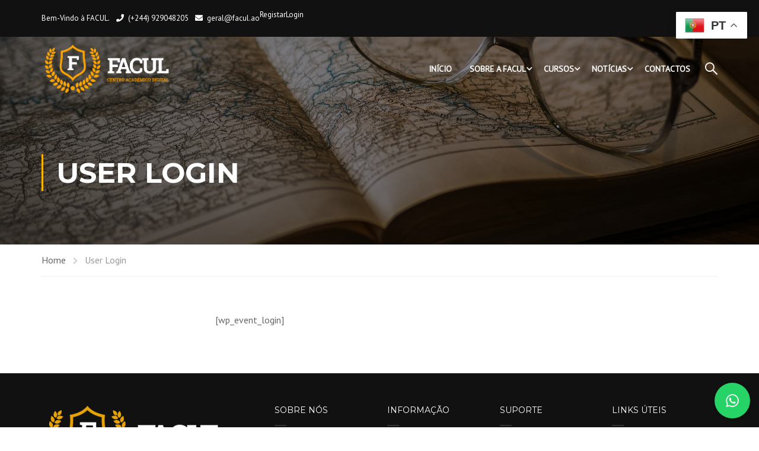

--- FILE ---
content_type: text/html; charset=UTF-8
request_url: https://facul.ao/user-login/
body_size: 19687
content:
<!DOCTYPE html><html itemscope itemtype="http://schema.org/WebPage" lang="pt-PT"><head><meta charset="UTF-8"><meta name="viewport" content="width=device-width, initial-scale=1"><link rel="profile" href="https://gmpg.org/xfn/11"><link rel="pingback" href="https://facul.ao/xmlrpc.php"> <script defer id="lpData" src="[data-uri]"></script> <link media="all" href="https://facul.ao/wp-content/cache/autoptimize/css/autoptimize_8f2be51a60b8c40ede3267b5b758003b.css" rel="stylesheet"><title>User Login &#8211; FACUL</title><meta name='robots' content='max-image-preview:large' /><link rel='dns-prefetch' href='//www.googletagmanager.com' /><link rel="alternate" type="application/rss+xml" title="FACUL &raquo; Feed" href="https://facul.ao/feed/" /><link rel="alternate" type="application/rss+xml" title="FACUL &raquo; Feed de comentários" href="https://facul.ao/comments/feed/" /><style id='thim-style-inline-css' type='text/css'>:root{--thim-body-primary-color:#ffb606;--thim-body-secondary-color:#4caf50;--thim-button-text-color:#333;--thim-button-hover-color:#e6a303;--thim-border-color:#eee;--thim-placeholder-color:#999;--top-info-course-background_color:#273044;--top-info-course-text_color:#fff;--thim-footer-font-title-variant:700;--thim-footer-font-title-font-size:14px;--thim-footer-font-title-line-height:40px;--thim-footer-font-title-text-transform:uppercase;--thim-top-heading-title-align:left;--thim-top-heading-title-font-size-desktop:48px;--thim-top-heading-title-font-size-mobile:35px;--thim-top-heading-title-font-text-transform:uppercase;--thim-top-heading-title-font-weight:bold;--thim-top-heading-padding-top:90px;--thim-top-heading-padding-bottom:90px;--thim-top-heading-padding-top-mobile:50px;--thim-top-heading-padding-bottom-mobile:50px;--thim-breacrumb-font-size:1em;--thim-breacrumb-color:#666;--thim-course-price-color:#f24c0a;--thim-width-logo:220px;--thim-bg-color-toolbar:#111111;--thim-text-color-toolbar:#ffffff;--thim-link-color-toolbar:#ffffff;--thim-link-hover-color-toolbar:#fff;--thim-toolbar-variant:400;--thim-toolbar-font-size:13px;--thim-toolbar-line-height:1.4em;--thim-toolbar-text-transform:none;--thim-toolbar-border-type:dashed;--thim-toolbar-border-size:1px;--thim-link-color-toolbar-border-button:#ddd;--thim-bg-main-menu-color:rgba(255,255,255,0);--thim-main-menu-variant:600;--thim-main-menu-font-size:14px;--thim-main-menu-line-height:1.3em;--thim-main-menu-text-transform:uppercase;--thim-main-menu-font-weight:600;--thim-main-menu-text-color:#ffffff;--thim_main_menu_text_color_rgb:255,255,255;--thim-main-menu-text-hover-color:#ffffff;--thim-sticky-bg-main-menu-color:#fff;--thim-sticky-main-menu-text-color:#333;--thim_sticky_main_menu_text_color_rgb:51,3,;--thim-sticky-main-menu-text-hover-color:#333;--thim-sub-menu-bg-color:#ffffff;--thim-sub-menu-border-color:rgba(43,43,43,0);--thim-sub-menu-text-color:#999999;--thim-sub-menu-text-color-hover:#333333;--thim-bg-mobile-menu-color:#232323;--thim-mobile-menu-text-color:#777;--thim_mobile_menu_text_color_rgb:119,7,;--thim-mobile-menu-text-hover-color:#fff;--thim-bg-switch-layout-style:#f5f5f5;--thim-padding-switch-layout-style:10px;--thim-font-body-font-family:PT Sans;--thim-font-body-variant:regular;--thim-font-body-font-size:16px;--thim-font-body-line-height:1.7em;--thim-font-body-color:#666666;--thim-font-title-font-family:Montserrat;--thim-font-title-color:#333333;--thim-font-title-variant:700;--thim-font-h1-font-size:36px;--thim-font-h1-line-height:1.6em;--thim-font-h1-text-transform:none;--thim-font-h2-font-size:28px;--thim-font-h2-line-height:1.6em;--thim-font-h2-text-transform:none;--thim-font-h3-font-size:24px;--thim-font-h3-line-height:1.6em;--thim-font-h3-text-transform:none;--thim-font-h4-font-size:18px;--thim-font-h4-line-height:1.6em;--thim-font-h4-text-transform:none;--thim-font-h4-variant:600;--thim-font-h5-font-size:16px;--thim-font-h5-line-height:1.6em;--thim-font-h5-text-transform:none;--thim-font-h5-variant:600;--thim-font-h6-font-size:16px;--thim-font-h6-line-height:1.4em;--thim-font-h6-text-transform:none;--thim-font-h6-variant:600;--thim-font-title-sidebar-font-size:18px;--thim-font-title-sidebar-line-height:1.4em;--thim-font-title-sidebar-text-transform:uppercase;--thim-font-button-variant:regular;--thim-font-button-font-size:13px;--thim-font-button-line-height:1.6em;--thim-font-button-text-transform:uppercase;--thim-preload-style-background:#ffffff;--thim-preload-style-color:#ffb606;--thim-footer-bg-color:#111111;--thim-footer-color-title:#fff;--thim-footer-color-text:#999;--thim-footer-color-link:#999999;--thim-footer-color-hover:#ffb606;--thim-padding-content-pdtop-desktop:60px;--thim-padding-content-pdbottom-desktop:60px;--thim-padding-content-pdtop-mobile:45px;--thim-padding-content-pdbottom-mobile:45px;--thim-copyright-bg-color:#111111;--thim-copyright-text-color:#999999;--thim-copyright-border-color:#222;--thim-bg-pattern:url("https://import.thimpress.com/wp-content/uploads/sites/eduma/2020/11/pattern1.png");--thim-bg-repeat:no-repeat;--thim-bg-position:center center;--thim-bg-attachment:inherit;--thim-bg-size:inherit;--thim-footer-bg-repeat:no-repeat;--thim-footer-bg-position:center center;--thim-footer-bg-size:inherit;--thim-footer-bg-attachment:inherit;--thim-body-bg-color:#fff;--nav-mobile-color-background:#ffffff;--nav-mobile-color-text:#333;--nav-mobile-color-hover:#ffb606;}
/** CSS preloading */
.cssload-loader-style-1{margin:auto;width:62px;height:62px;border-radius:50%;-o-border-radius:50%;-ms-border-radius:50%;-webkit-border-radius:50%;-moz-border-radius:50%;perspective:780px}.cssload-loader-style-1 .cssload-inner{position:absolute;width:100%;height:100%;box-sizing:border-box;-o-box-sizing:border-box;-ms-box-sizing:border-box;-webkit-box-sizing:border-box;-moz-box-sizing:border-box;border-radius:50%;-o-border-radius:50%;-ms-border-radius:50%;-webkit-border-radius:50%;-moz-border-radius:50%}.cssload-loader-style-1 .cssload-inner.cssload-one{left:0;top:0;animation:cssload-rotate-one 1.15s linear infinite;-o-animation:cssload-rotate-one 1.15s linear infinite;-ms-animation:cssload-rotate-one 1.15s linear infinite;-webkit-animation:cssload-rotate-one 1.15s linear infinite;-moz-animation:cssload-rotate-one 1.15s linear infinite;border-bottom:3px solid rgb(0,0,0);border-bottom-color:var(--thim-preload-style-color,#ffb606)}.cssload-loader-style-1 .cssload-inner.cssload-two{right:0;top:0;animation:cssload-rotate-two 1.15s linear infinite;-o-animation:cssload-rotate-two 1.15s linear infinite;-ms-animation:cssload-rotate-two 1.15s linear infinite;-webkit-animation:cssload-rotate-two 1.15s linear infinite;-moz-animation:cssload-rotate-two 1.15s linear infinite;border-right:3px solid rgb(0,0,0);border-right-color:var(--thim-preload-style-color,#ffb606)}.cssload-loader-style-1 .cssload-inner.cssload-three{right:0;bottom:0;animation:cssload-rotate-three 1.15s linear infinite;-o-animation:cssload-rotate-three 1.15s linear infinite;-ms-animation:cssload-rotate-three 1.15s linear infinite;-webkit-animation:cssload-rotate-three 1.15s linear infinite;-moz-animation:cssload-rotate-three 1.15s linear infinite;border-top:3px solid rgb(0,0,0);border-top-color:var(--thim-preload-style-color,#ffb606)}@keyframes cssload-rotate-one{0%{transform:rotateX(35deg) rotateY(-45deg) rotateZ(0deg)}100%{transform:rotateX(35deg) rotateY(-45deg) rotateZ(360deg)}}@-o-keyframes cssload-rotate-one{0%{-o-transform:rotateX(35deg) rotateY(-45deg) rotateZ(0deg)}100%{-o-transform:rotateX(35deg) rotateY(-45deg) rotateZ(360deg)}}@-ms-keyframes cssload-rotate-one{0%{-ms-transform:rotateX(35deg) rotateY(-45deg) rotateZ(0deg)}100%{-ms-transform:rotateX(35deg) rotateY(-45deg) rotateZ(360deg)}}@-webkit-keyframes cssload-rotate-one{0%{-webkit-transform:rotateX(35deg) rotateY(-45deg) rotateZ(0deg)}100%{-webkit-transform:rotateX(35deg) rotateY(-45deg) rotateZ(360deg)}}@-moz-keyframes cssload-rotate-one{0%{-moz-transform:rotateX(35deg) rotateY(-45deg) rotateZ(0deg)}100%{-moz-transform:rotateX(35deg) rotateY(-45deg) rotateZ(360deg)}}@keyframes cssload-rotate-two{0%{transform:rotateX(50deg) rotateY(10deg) rotateZ(0deg)}100%{transform:rotateX(50deg) rotateY(10deg) rotateZ(360deg)}}@-o-keyframes cssload-rotate-two{0%{-o-transform:rotateX(50deg) rotateY(10deg) rotateZ(0deg)}100%{-o-transform:rotateX(50deg) rotateY(10deg) rotateZ(360deg)}}@-ms-keyframes cssload-rotate-two{0%{-ms-transform:rotateX(50deg) rotateY(10deg) rotateZ(0deg)}100%{-ms-transform:rotateX(50deg) rotateY(10deg) rotateZ(360deg)}}@-webkit-keyframes cssload-rotate-two{0%{-webkit-transform:rotateX(50deg) rotateY(10deg) rotateZ(0deg)}100%{-webkit-transform:rotateX(50deg) rotateY(10deg) rotateZ(360deg)}}@-moz-keyframes cssload-rotate-two{0%{-moz-transform:rotateX(50deg) rotateY(10deg) rotateZ(0deg)}100%{-moz-transform:rotateX(50deg) rotateY(10deg) rotateZ(360deg)}}@keyframes cssload-rotate-three{0%{transform:rotateX(35deg) rotateY(55deg) rotateZ(0deg)}100%{transform:rotateX(35deg) rotateY(55deg) rotateZ(360deg)}}@-o-keyframes cssload-rotate-three{0%{-o-transform:rotateX(35deg) rotateY(55deg) rotateZ(0deg)}100%{-o-transform:rotateX(35deg) rotateY(55deg) rotateZ(360deg)}}@-ms-keyframes cssload-rotate-three{0%{-ms-transform:rotateX(35deg) rotateY(55deg) rotateZ(0deg)}100%{-ms-transform:rotateX(35deg) rotateY(55deg) rotateZ(360deg)}}@-webkit-keyframes cssload-rotate-three{0%{-webkit-transform:rotateX(35deg) rotateY(55deg) rotateZ(0deg)}100%{-webkit-transform:rotateX(35deg) rotateY(55deg) rotateZ(360deg)}}@-moz-keyframes cssload-rotate-three{0%{-moz-transform:rotateX(35deg) rotateY(55deg) rotateZ(0deg)}100%{-moz-transform:rotateX(35deg) rotateY(55deg) rotateZ(360deg)}}.cssload-loader-style-2{position:absolute;top:50%;transform:translate(0,-50%);display:block;margin:0 auto;width:60px;height:60px;border:7px solid var(--thim-preload-style-color,#ffb606);animation:cssload-loader 2.3s infinite ease;-o-animation:cssload-loader 2.3s infinite ease;-ms-animation:cssload-loader 2.3s infinite ease;-webkit-animation:cssload-loader 2.3s infinite ease;-moz-animation:cssload-loader 2.3s infinite ease}.cssload-loader-style-2 .cssload-loader-inner{vertical-align:top;display:inline-block;width:100%;background-color:var(--thim-preload-style-color,#ffb606);animation:cssload-loader-inner 2.3s infinite ease-in;-o-animation:cssload-loader-inner 2.3s infinite ease-in;-ms-animation:cssload-loader-inner 2.3s infinite ease-in;-webkit-animation:cssload-loader-inner 2.3s infinite ease-in;-moz-animation:cssload-loader-inner 2.3s infinite ease-in}@keyframes cssload-loader{0%{transform:rotate(0deg)}25%{transform:rotate(180deg)}50%{transform:rotate(180deg)}75%{transform:rotate(360deg)}100%{transform:rotate(360deg)}}@-o-keyframes cssload-loader{0%{transform:rotate(0deg)}25%{transform:rotate(180deg)}50%{transform:rotate(180deg)}75%{transform:rotate(360deg)}100%{transform:rotate(360deg)}}@-ms-keyframes cssload-loader{0%{transform:rotate(0deg)}25%{transform:rotate(180deg)}50%{transform:rotate(180deg)}75%{transform:rotate(360deg)}100%{transform:rotate(360deg)}}@-webkit-keyframes cssload-loader{0%{transform:rotate(0deg)}25%{transform:rotate(180deg)}50%{transform:rotate(180deg)}75%{transform:rotate(360deg)}100%{transform:rotate(360deg)}}@-moz-keyframes cssload-loader{0%{transform:rotate(0deg)}25%{transform:rotate(180deg)}50%{transform:rotate(180deg)}75%{transform:rotate(360deg)}100%{transform:rotate(360deg)}}@keyframes cssload-loader-inner{0%{height:0%}25%{height:0%}50%{height:100%}75%{height:100%}100%{height:0%}}@-o-keyframes cssload-loader-inner{0%{height:0%}25%{height:0%}50%{height:100%}75%{height:100%}100%{height:0%}}@-ms-keyframes cssload-loader-inner{0%{height:0%}25%{height:0%}50%{height:100%}75%{height:100%}100%{height:0%}}@-webkit-keyframes cssload-loader-inner{0%{height:0%}25%{height:0%}50%{height:100%}75%{height:100%}100%{height:0%}}@-moz-keyframes cssload-loader-inner{0%{height:0%}25%{height:0%}50%{height:100%}75%{height:100%}100%{height:0%}}.sk-folding-cube{top:50%;left:50%;margin-left:-25px;margin-top:-25px;width:50px;height:50px;position:absolute;-webkit-transform:rotateZ(45deg);transform:rotateZ(45deg)}.sk-folding-cube .sk-cube{float:left;width:50%;height:50%;position:relative;-webkit-transform:scale(1.1);-ms-transform:scale(1.1);transform:scale(1.1)}.sk-folding-cube .sk-cube:before{content:"";position:absolute;top:0;left:0;width:100%;height:100%;-webkit-animation:sk-foldCubeAngle 2.4s infinite linear both;animation:sk-foldCubeAngle 2.4s infinite linear both;-webkit-transform-origin:100% 100%;-ms-transform-origin:100% 100%;transform-origin:100% 100%;background-color:var(--thim-preload-style-color,#ffb606)}.sk-folding-cube .sk-cube2{-webkit-transform:scale(1.1) rotateZ(90deg);transform:scale(1.1) rotateZ(90deg)}.sk-folding-cube .sk-cube3{-webkit-transform:scale(1.1) rotateZ(180deg);transform:scale(1.1) rotateZ(180deg)}.sk-folding-cube .sk-cube4{-webkit-transform:scale(1.1) rotateZ(270deg);transform:scale(1.1) rotateZ(270deg)}.sk-folding-cube .sk-cube2:before{-webkit-animation-delay:0.3s;animation-delay:0.3s}.sk-folding-cube .sk-cube3:before{-webkit-animation-delay:0.6s;animation-delay:0.6s}.sk-folding-cube .sk-cube4:before{-webkit-animation-delay:0.9s;animation-delay:0.9s}@-webkit-keyframes sk-foldCubeAngle{0%,10%{-webkit-transform:perspective(140px) rotateX(-180deg);transform:perspective(140px) rotateX(-180deg);opacity:0}25%,75%{-webkit-transform:perspective(140px) rotateX(0deg);transform:perspective(140px) rotateX(0deg);opacity:1}90%,100%{-webkit-transform:perspective(140px) rotateY(180deg);transform:perspective(140px) rotateY(180deg);opacity:0}}@keyframes sk-foldCubeAngle{0%,10%{-webkit-transform:perspective(140px) rotateX(-180deg);transform:perspective(140px) rotateX(-180deg);opacity:0}25%,75%{-webkit-transform:perspective(140px) rotateX(0deg);transform:perspective(140px) rotateX(0deg);opacity:1}90%,100%{-webkit-transform:perspective(140px) rotateY(180deg);transform:perspective(140px) rotateY(180deg);opacity:0}}.sk-wave{margin:40px auto;width:50px;height:40px;text-align:center;font-size:10px;position:absolute;top:50%;transform:translate(0,-50%)}.sk-wave .sk-rect{background-color:var(--thim-preload-style-color,#ffb606);height:100%;width:6px;display:inline-block;animation:sk-waveStretchDelay 1.2s infinite ease-in-out}.sk-wave .sk-rect1{animation-delay:-1.2s}.sk-wave .sk-rect2{animation-delay:-1.1s}.sk-wave .sk-rect3{animation-delay:-1s}.sk-wave .sk-rect4{animation-delay:-0.9s}.sk-wave .sk-rect5{animation-delay:-0.8s}@keyframes sk-waveStretchDelay{0%,40%,100%{transform:scaleY(0.4)}20%{transform:scaleY(1)}}.sk-rotating-plane{width:40px;height:40px;background-color:var(--thim-preload-style-color,#ffb606);margin:40px auto;animation:sk-rotatePlane 1.2s infinite ease-in-out;position:absolute;top:50%;transform:translate(0,-50%)}@keyframes sk-rotatePlane{0%{transform:perspective(120px) rotateX(0deg) rotateY(0deg)}50%{transform:perspective(120px) rotateX(-180.1deg) rotateY(0deg)}100%{transform:perspective(120px) rotateX(-180deg) rotateY(-179.9deg)}}.sk-double-bounce{width:40px;height:40px;margin:40px auto;position:absolute;top:50%;transform:translate(0,-50%)}.sk-double-bounce .sk-child{width:100%;height:100%;border-radius:50%;background-color:var(--thim-preload-style-color,#ffb606);opacity:0.6;position:absolute;top:0;left:0;animation:sk-doubleBounce 2s infinite ease-in-out}.sk-double-bounce .sk-double-bounce2{animation-delay:-1s}@keyframes sk-doubleBounce{0%,100%{transform:scale(0)}50%{transform:scale(1)}}.sk-wandering-cubes{margin:40px auto;width:40px;height:40px;position:absolute;top:50%;transform:translate(0,-50%)}.sk-wandering-cubes .sk-cube{background-color:var(--thim-preload-style-color,#ffb606);width:10px;height:10px;position:absolute;top:0;left:0;animation:sk-wanderingCube 1.8s ease-in-out -1.8s infinite both}.sk-wandering-cubes .sk-cube2{animation-delay:-0.9s}@keyframes sk-wanderingCube{0%{transform:rotate(0deg)}25%{transform:translateX(30px) rotate(-90deg) scale(0.5)}50%{transform:translateX(30px) translateY(30px) rotate(-179deg)}50.1%{transform:translateX(30px) translateY(30px) rotate(-180deg)}75%{transform:translateX(0) translateY(30px) rotate(-270deg) scale(0.5)}100%{transform:rotate(-360deg)}}.sk-spinner-pulse{width:40px;height:40px;margin:40px auto;background-color:var(--thim-preload-style-color,#ffb606);border-radius:100%;animation:sk-pulseScaleOut 1s infinite ease-in-out;position:absolute;top:50%;transform:translate(0,-50%)}@keyframes sk-pulseScaleOut{0%{transform:scale(0)}100%{transform:scale(1);opacity:0}}.sk-chasing-dots{margin:40px auto;width:40px;height:40px;position:absolute;top:50%;transform:translate(0,-50%);text-align:center;animation:sk-chasingDotsRotate 2s infinite linear}.sk-chasing-dots .sk-child{width:60%;height:60%;display:inline-block;position:absolute;top:0;background-color:var(--thim-preload-style-color,#ffb606);border-radius:100%;animation:sk-chasingDotsBounce 2s infinite ease-in-out}.sk-chasing-dots .sk-dot2{top:auto;bottom:0;animation-delay:-1s}@keyframes sk-chasingDotsRotate{100%{transform:rotate(360deg)}}@keyframes sk-chasingDotsBounce{0%,100%{transform:scale(0)}50%{transform:scale(1)}}.sk-three-bounce{margin:40px auto;width:80px;text-align:center;position:absolute;top:50%;transform:translate(0,-50%)}.sk-three-bounce .sk-child{width:20px;height:20px;background-color:var(--thim-preload-style-color,#ffb606);border-radius:100%;display:inline-block;animation:sk-three-bounce 1.4s ease-in-out 0s infinite both}.sk-three-bounce .sk-bounce1{animation-delay:-0.32s}.sk-three-bounce .sk-bounce2{animation-delay:-0.16s}@keyframes sk-three-bounce{0%,80%,100%{transform:scale(0)}40%{transform:scale(1)}}.sk-cube-grid{width:40px;height:40px;margin:40px auto;position:absolute;top:50%;transform:translate(0,-50%)}.sk-cube-grid .sk-cube{width:33.33%;height:33.33%;background-color:var(--thim-preload-style-color,#ffb606);float:left;animation:sk-cubeGridScaleDelay 1.3s infinite ease-in-out}.sk-cube-grid .sk-cube1{animation-delay:0.2s}.sk-cube-grid .sk-cube2{animation-delay:0.3s}.sk-cube-grid .sk-cube3{animation-delay:0.4s}.sk-cube-grid .sk-cube4{animation-delay:0.1s}.sk-cube-grid .sk-cube5{animation-delay:0.2s}.sk-cube-grid .sk-cube6{animation-delay:0.3s}.sk-cube-grid .sk-cube7{animation-delay:0s}.sk-cube-grid .sk-cube8{animation-delay:0.1s}.sk-cube-grid .sk-cube9{animation-delay:0.2s}@keyframes sk-cubeGridScaleDelay{0%,70%,100%{transform:scale3D(1,1,1)}35%{transform:scale3D(0,0,1)}}div#preload{margin:auto;position:fixed;width:100%;height:100%;background-color:var(--thim-preload-style-background);z-index:9999999;display:flex;align-content:center;justify-content:center}div#preload>img{position:absolute;top:50%;left:50%;-webkit-transform:translate(-50%,-50%);-moz-transform:translate(-50%,-50%);-ms-transform:translate(-50%,-50%);-o-transform:translate(-50%,-50%)}.thim-loading-container{position:absolute;z-index:999999;width:100%;height:100%;top:0;left:0;right:0;bottom:0;background:#fff}.cssload-container{display:block;width:97px;top:50%;margin-top:-10px;position:absolute;left:50%;margin-left:-48px}.cssload-loading i{width:19px;height:19px;display:inline-block;border-radius:50%;background:var(--thim-body-primary-color,#ffb606)}.cssload-loading i:first-child{opacity:0;animation:cssload-loading-ani2 0.58s linear infinite;-o-animation:cssload-loading-ani2 0.58s linear infinite;-ms-animation:cssload-loading-ani2 0.58s linear infinite;-webkit-animation:cssload-loading-ani2 0.58s linear infinite;-moz-animation:cssload-loading-ani2 0.58s linear infinite;transform:translate(-19px);-o-transform:translate(-19px);-ms-transform:translate(-19px);-webkit-transform:translate(-19px);-moz-transform:translate(-19px)}.cssload-loading i:nth-child(2),.cssload-loading i:nth-child(3){animation:cssload-loading-ani3 0.58s linear infinite;-o-animation:cssload-loading-ani3 0.58s linear infinite;-ms-animation:cssload-loading-ani3 0.58s linear infinite;-webkit-animation:cssload-loading-ani3 0.58s linear infinite;-moz-animation:cssload-loading-ani3 0.58s linear infinite}.cssload-loading i:last-child{animation:cssload-loading-ani1 0.58s linear infinite;-o-animation:cssload-loading-ani1 0.58s linear infinite;-ms-animation:cssload-loading-ani1 0.58s linear infinite;-webkit-animation:cssload-loading-ani1 0.58s linear infinite;-moz-animation:cssload-loading-ani1 0.58s linear infinite}@keyframes cssload-loading-ani1{100%{transform:translate(39px);opacity:0}}@-o-keyframes cssload-loading-ani1{100%{-o-transform:translate(39px);opacity:0}}@-ms-keyframes cssload-loading-ani1{100%{-ms-transform:translate(39px);opacity:0}}@-webkit-keyframes cssload-loading-ani1{100%{-webkit-transform:translate(39px);opacity:0}}@-moz-keyframes cssload-loading-ani1{100%{-moz-transform:translate(39px);opacity:0}}@keyframes cssload-loading-ani2{100%{transform:translate(19px);opacity:1}}@-o-keyframes cssload-loading-ani2{100%{-o-transform:translate(19px);opacity:1}}@-ms-keyframes cssload-loading-ani2{100%{-ms-transform:translate(19px);opacity:1}}@-webkit-keyframes cssload-loading-ani2{100%{-webkit-transform:translate(19px);opacity:1}}@-moz-keyframes cssload-loading-ani2{100%{-moz-transform:translate(19px);opacity:1}}@keyframes cssload-loading-ani3{100%{transform:translate(19px)}}@-o-keyframes cssload-loading-ani3{100%{-o-transform:translate(19px)}}@-ms-keyframes cssload-loading-ani3{100%{-ms-transform:translate(19px)}}@-webkit-keyframes cssload-loading-ani3{100%{-webkit-transform:translate(19px)}}@-moz-keyframes cssload-loading-ani3{100%{-moz-transform:translate(19px)}}.thim-loading{position:absolute;right:0;bottom:0;top:50%;left:50%;border-bottom:2px solid #e4e4e4;border-left:2px solid #e4e4e4;border-right:2px solid #000;border-top:2px solid #000;border-radius:100%;height:60px;width:60px;margin-left:-30px;margin-top:-30px;-webkit-animation:spin 0.6s infinite linear;-moz-animation:spin 0.6s infinite linear;-ms-animation:spin 0.6s infinite linear;-o-animation:spin 0.6s infinite linear;animation:spin 0.6s infinite linear}@keyframes spin{from{-webkit-transform:rotate(0deg);-moz-transform:rotate(0deg);-o-transform:rotate(0deg);-ms-transform:rotate(0deg);transform:rotate(0deg)}to{-webkit-transform:rotate(359deg);-moz-transform:rotate(359deg);-o-transform:rotate(359deg);-ms-transform:rotate(359deg);transform:rotate(359deg)}}@-moz-keyframes spin{from{-moz-transform:rotate(0deg);transform:rotate(0deg)}to{-moz-transform:rotate(359deg);transform:rotate(359deg)}}@-webkit-keyframes spin{from{-webkit-transform:rotate(0deg);transform:rotate(0deg)}to{-webkit-transform:rotate(359deg);transform:rotate(359deg)}}@-ms-keyframes spin{from{-ms-transform:rotate(0deg);transform:rotate(0deg)}to{-ms-transform:rotate(359deg);transform:rotate(359deg)}}@-o-keyframes spin{from{-o-transform:rotate(0deg);transform:rotate(0deg)}to{-o-transform:rotate(359deg);transform:rotate(359deg)}}</style> <script type="text/javascript" src="https://facul.ao/wp-includes/js/jquery/jquery.js?ver=3.7.1" id="jquery-core-js"></script> <script type="text/javascript" defer='defer' src="https://facul.ao/wp-content/cache/autoptimize/js/autoptimize_single_e2620f2ae61d84e5edef5a0b7b95cf96.js?ver=3.4.1" id="jquery-migrate-js"></script> 
 <script type="text/javascript" defer='defer' src="https://www.googletagmanager.com/gtag/js?id=G-13P9B0HYYM" id="google_gtagjs-js" async></script> <script defer id="google_gtagjs-js-after" src="[data-uri]"></script> <script type="text/javascript" defer='defer' src="https://facul.ao/wp-content/cache/autoptimize/js/autoptimize_single_de5be1fee12d0aa9fb7f587c6bbe8be4.js?ver=1.3.0" id="thim-ekit-frontend-js" defer="defer" data-wp-strategy="defer"></script> <script type="text/javascript" defer='defer' src="https://facul.ao/wp-content/cache/autoptimize/js/autoptimize_single_7fbd68b6e0b2ca94cd0273d6102ed9ff.js?ver=1768409964" id="lp-load-ajax-js" async="async" data-wp-strategy="async"></script> <link rel="https://api.w.org/" href="https://facul.ao/wp-json/" /><link rel="alternate" title="JSON" type="application/json" href="https://facul.ao/wp-json/wp/v2/pages/14536" /><link rel="EditURI" type="application/rsd+xml" title="RSD" href="https://facul.ao/xmlrpc.php?rsd" /><link rel="canonical" href="https://facul.ao/user-login/" /><link rel='shortlink' href='https://facul.ao/?p=14536' /><link rel="alternate" title="oEmbed (JSON)" type="application/json+oembed" href="https://facul.ao/wp-json/oembed/1.0/embed?url=https%3A%2F%2Ffacul.ao%2Fuser-login%2F" /><link rel="alternate" title="oEmbed (XML)" type="text/xml+oembed" href="https://facul.ao/wp-json/oembed/1.0/embed?url=https%3A%2F%2Ffacul.ao%2Fuser-login%2F&#038;format=xml" /><meta name="generator" content="Site Kit by Google 1.170.0" /> <script defer src="[data-uri]"></script> <meta name="google-site-verification" content="8YQj4lG16px1ZsWBa8CERXoGBf-VsKLXILvynEbY8nY"><meta name="generator" content="Elementor 3.28.3; features: additional_custom_breakpoints, e_local_google_fonts; settings: css_print_method-external, google_font-enabled, font_display-auto"><link rel="icon" href="https://facul.ao/wp-content/uploads/2020/12/cropped-LOGO-FACUL-03-1-32x32.png" sizes="32x32" /><link rel="icon" href="https://facul.ao/wp-content/uploads/2020/12/cropped-LOGO-FACUL-03-1-192x192.png" sizes="192x192" /><link rel="apple-touch-icon" href="https://facul.ao/wp-content/uploads/2020/12/cropped-LOGO-FACUL-03-1-180x180.png" /><meta name="msapplication-TileImage" content="https://facul.ao/wp-content/uploads/2020/12/cropped-LOGO-FACUL-03-1-270x270.png" /> <script defer src="[data-uri]"></script> </head><body class="wp-singular page-template-default page page-id-14536 wp-embed-responsive wp-theme-eduma wp-child-theme-eduma-child user-registration-page user-registration-account group-blog thim-body-preload bg-boxed-image switch-layout-normal thim-popup-feature learnpress-v4 fixloader nofixcss elementor-default elementor-kit-8934 elementor-page-14561" id="thim-body"><div id="preload"><div class="sk-double-bounce"><div class="sk-child sk-double-bounce1"></div><div class="sk-child sk-double-bounce2"></div></div></div><div class="mobile-menu-wrapper"><div class="mobile-menu-inner"><div class="icon-wrapper"><div class="icon-menu-back" data-close="">Voltar<span></span></div><div class="menu-mobile-effect navbar-toggle close-icon" data-effect="mobile-effect"> <span class="icon-bar"></span> <span class="icon-bar"></span> <span class="icon-bar"></span></div></div><nav class="mobile-menu-container mobile-effect"><ul class="nav navbar-nav"><li id="menu-item-12018" class="menu-item menu-item-type-post_type menu-item-object-page menu-item-home menu-item-12018"><a href="https://facul.ao/">Início</a></li><li id="menu-item-12019" class="menu-item menu-item-type-custom menu-item-object-custom menu-item-has-children menu-item-12019"><a href="#">Sobre a Facul</a><ul class="sub-menu"><li id="menu-item-12068" class="menu-item menu-item-type-custom menu-item-object-custom menu-item-12068"><a href="https://facul.ao/quem-somos/">Quem Somos</a></li><li id="menu-item-155235" class="menu-item menu-item-type-post_type menu-item-object-page menu-item-155235"><a href="https://facul.ao/mensagem-do-pca/">Mensagem do PCA</a></li><li id="menu-item-12067" class="menu-item menu-item-type-custom menu-item-object-custom menu-item-12067"><a href="https://facul.ao/questoes-mais-frequentes/">Questões Mais Frequentes</a></li></ul></li><li id="menu-item-13898" class="menu-item menu-item-type-custom menu-item-object-custom menu-item-has-children menu-item-13898"><a href="#">Cursos</a><ul class="sub-menu"><li id="menu-item-155218" class="menu-item menu-item-type-post_type menu-item-object-page menu-item-155218"><a href="https://facul.ao/pos-graduacoes-2/">Pós Graduações</a></li></ul></li><li id="menu-item-13256" class="menu-item menu-item-type-custom menu-item-object-custom menu-item-has-children menu-item-13256"><a href="#">Notícias</a><ul class="sub-menu"><li id="menu-item-15368" class="menu-item menu-item-type-post_type menu-item-object-page menu-item-15368"><a href="https://facul.ao/informacao/">Informação</a></li></ul></li><li id="menu-item-12023" class="menu-item menu-item-type-post_type menu-item-object-page menu-item-12023"><a href="https://facul.ao/contactos/">Contactos</a></li></ul></nav></div></div><div id="wrapper-container" class="wrapper-container"><div class="content-pusher"><header id="masthead" class="site-header affix-top bg-custom-sticky header_overlay header_v1"><div id="toolbar" class="toolbar"><div class="container"><div class="row"><div class="col-sm-12"><div class="toolbar-container"><aside id="text-2" class="widget widget_text"><div class="textwidget"><div class="thim-have-any-question"> Bem-Vindo à FACUL.<div class="mobile"><i class="fa fa-phone"></i><a href="tel:00123456789" class="value">(+244) 929048205</a></div><div class="email"><i class="fa fa-envelope"></i><a href="/cdn-cgi/l/email-protection#85e2e0f7e4e9c5e3e4e6f0e9abe4ea"><span class="__cf_email__" data-cfemail="f89f9d8a9994b89e999b8d94d69997">[email&#160;protected]</span></a></div></div></div></aside><aside id="login-popup-5" class="widget widget_login-popup"><div class="thim-widget-login-popup thim-widget-login-popup-base template-base"><div class="thim-link-login thim-login-popup has_sub_info"> <a class="register js-show-popup" href="https://facul.ao/conta-2/?action=register">Registar</a><a class="login js-show-popup" href="https://facul.ao/conta-2/">Login</a></div></div></aside></div></div></div></div></div><div class="thim-nav-wrapper container"><div class="row"><div class="navigation col-sm-12"><div class="tm-table"><div class="width-logo table-cell sm-logo"> <a href="https://facul.ao/" title="FACUL - ACADEMIA DIGITAL" rel="home" class="thim-logo"><img src="https://facul.ao/wp-content/uploads/2021/02/Logo-FACUL-Site.png" alt="FACUL" width="auto" height="auto" data-sticky="https://facul.ao/wp-content/uploads/2021/02/Logo-FACUL-Site.png"></a></div><nav class="width-navigation table-cell table-right"><ul class="nav navbar-nav menu-main-menu thim-ekits-menu__nav"><li class="menu-item menu-item-type-post_type menu-item-object-page menu-item-home menu-item-12018"><a href="https://facul.ao/">Início</a></li><li class="menu-item menu-item-type-custom menu-item-object-custom menu-item-has-children menu-item-12019"><a href="#">Sobre a Facul</a><ul class="sub-menu"><li class="menu-item menu-item-type-custom menu-item-object-custom menu-item-12068"><a href="https://facul.ao/quem-somos/">Quem Somos</a></li><li class="menu-item menu-item-type-post_type menu-item-object-page menu-item-155235"><a href="https://facul.ao/mensagem-do-pca/">Mensagem do PCA</a></li><li class="menu-item menu-item-type-custom menu-item-object-custom menu-item-12067"><a href="https://facul.ao/questoes-mais-frequentes/">Questões Mais Frequentes</a></li></ul></li><li class="menu-item menu-item-type-custom menu-item-object-custom menu-item-has-children menu-item-13898"><a href="#">Cursos</a><ul class="sub-menu"><li class="menu-item menu-item-type-post_type menu-item-object-page menu-item-155218"><a href="https://facul.ao/pos-graduacoes-2/">Pós Graduações</a></li></ul></li><li class="menu-item menu-item-type-custom menu-item-object-custom menu-item-has-children menu-item-13256"><a href="#">Notícias</a><ul class="sub-menu"><li class="menu-item menu-item-type-post_type menu-item-object-page menu-item-15368"><a href="https://facul.ao/informacao/">Informação</a></li></ul></li><li class="menu-item menu-item-type-post_type menu-item-object-page menu-item-12023"><a href="https://facul.ao/contactos/">Contactos</a></li><li class="menu-right"><ul><li id="courses-searching-3" class="widget widget_courses-searching"><div class="thim-widget-courses-searching template-courses-searching"><div class="thim-course-search-overlay"><div class="search-toggle"><i class="fab fa-sistrix"></i></div><div class="courses-searching layout-overlay"><div class="search-popup-bg"></div><form method="get" action="https://facul.ao/courses/"> <input type="text" value="" name="c_search" placeholder="Pesquisar Cursos..."
 class="thim-s form-control courses-search-input" autocomplete="off"/> <input type="hidden" value="course" name="ref"/> <button type="submit" aria-label="search"><i class="fa fa-search"></i></button> <span class="widget-search-close"></span></form><ul class="courses-list-search list-unstyled"></ul></div></div></div></li></ul></li></ul></nav><div class="menu-mobile-effect navbar-toggle" data-effect="mobile-effect"> <span class="icon-bar"></span> <span class="icon-bar"></span> <span class="icon-bar"></span></div></div></div></div></div></header><div id="main-content"><section class="content-area"><div class="top_heading_out"><div class="top_site_main" style="color: #ffffff;background-image:url(https://facul.ao/wp-content/uploads/2022/11/knowledge-1052013_1920.jpg);"><span class="overlay-top-header" style="background-color:rgba(0,0,0,0.5);"></span><div class="page-title-wrapper"><div class="banner-wrapper container"><h1 class="page-title">User Login</h1></div></div></div><div class="breadcrumbs-wrapper"><div class="container"><ul class="breadcrumbs" id="breadcrumbs"><li><a href="https://facul.ao/">Home</a></li><li>User Login</li></ul></div></div></div><div class="container sidebar-left site-content"><div class="row"><main id="main" class="site-main col-sm-9 alignright"><article id="post-14536" class="post-14536 page type-page status-publish hentry"><div class="entry-content"><p>[wp_event_login]</p> <span class="cp-load-after-post"></span></div></article></main></div></div></section><footer id="colophon" class=" site-footer has-footer-bottom"><div class="footer"><div class="container"><div class="row"><aside id="text-1210019" class="widget widget_text footer_widget"><div class="textwidget"><div data-elementor-type="wp-post" data-elementor-id="8920" class="elementor elementor-8920"><section class="elementor-section elementor-top-section elementor-element elementor-element-3683d89 elementor-section-boxed elementor-section-height-default elementor-section-height-default" data-id="3683d89" data-element_type="section" data-settings="{&quot;background_background&quot;:&quot;classic&quot;}"><div class="elementor-container elementor-column-gap-default"><div class="elementor-column elementor-col-20 elementor-top-column elementor-element elementor-element-0eb3511" data-id="0eb3511" data-element_type="column"><div class="elementor-widget-wrap elementor-element-populated"><div class="elementor-element elementor-element-4e3ba6c elementor-widget elementor-widget-image" data-id="4e3ba6c" data-element_type="widget" data-widget_type="image.default"><div class="elementor-widget-container"> <img decoding="async" width="300" height="118" src="https://facul.ao/wp-content/uploads/2020/12/Asset-1-300x118.png" class="attachment-medium size-medium wp-image-12211" alt="" srcset="https://facul.ao/wp-content/uploads/2020/12/Asset-1-e1608220022313.png 300w, https://facul.ao/wp-content/uploads/2020/12/Asset-1-e1608220022313-18x7.png 18w" sizes="(max-width: 300px) 100vw, 300px" /></div></div><div class="elementor-element elementor-element-b63c1a9 elementor-position-left elementor-vertical-align-middle elementor-view-default elementor-mobile-position-top elementor-widget elementor-widget-icon-box" data-id="b63c1a9" data-element_type="widget" data-widget_type="icon-box.default"><div class="elementor-widget-container"><div class="elementor-icon-box-wrapper"><div class="elementor-icon-box-icon"> <span  class="elementor-icon"> <i aria-hidden="true" class="fas fa-phone"></i> </span></div><div class="elementor-icon-box-content"><div class="elementor-icon-box-title"> <span  > <a href="tel:929048205">(+244)929048205</a> </span></div></div></div></div></div><div class="elementor-element elementor-element-43d6b5f elementor-position-left elementor-vertical-align-middle elementor-view-default elementor-mobile-position-top elementor-widget elementor-widget-icon-box" data-id="43d6b5f" data-element_type="widget" data-widget_type="icon-box.default"><div class="elementor-widget-container"><div class="elementor-icon-box-wrapper"><div class="elementor-icon-box-icon"> <span  class="elementor-icon"> <i aria-hidden="true" class="fas fa-envelope"></i> </span></div><div class="elementor-icon-box-content"><div class="elementor-icon-box-title"> <span  > <a href="/cdn-cgi/l/email-protection#482f2d3a2924082e292b3d24662927"><span class="__cf_email__" data-cfemail="57303225363b17313634223b793638">[email&#160;protected]</span></a> </span></div></div></div></div></div><div class="elementor-element elementor-element-a895171 elementor-shape-square e-grid-align-left elementor-grid-0 elementor-widget elementor-widget-social-icons" data-id="a895171" data-element_type="widget" data-widget_type="social-icons.default"><div class="elementor-widget-container"><div class="elementor-social-icons-wrapper elementor-grid"> <span class="elementor-grid-item"> <a class="elementor-icon elementor-social-icon elementor-social-icon-facebook elementor-repeater-item-2c56f34" href="https://www.facebook.com/FACUL-Centro-Acad%C3%A9mico-Digital-100446738722659" target="_blank"> <span class="elementor-screen-only">Facebook</span> <i class="fab fa-facebook"></i> </a> </span> <span class="elementor-grid-item"> <a class="elementor-icon elementor-social-icon elementor-social-icon-instagram elementor-repeater-item-2e34bd5" href="https://www.instagram.com/facul.ao" target="_blank"> <span class="elementor-screen-only">Instagram</span> <i class="fab fa-instagram"></i> </a> </span> <span class="elementor-grid-item"> <a class="elementor-icon elementor-social-icon elementor-social-icon-linkedin elementor-repeater-item-3ae2b72" target="_blank"> <span class="elementor-screen-only">Linkedin</span> <i class="fab fa-linkedin"></i> </a> </span> <span class="elementor-grid-item"> <a class="elementor-icon elementor-social-icon elementor-social-icon-youtube elementor-repeater-item-3911247" href="https://www.youtube.com/channel/UCtstxANGB_3aN_tE-595ocQ" target="_blank"> <span class="elementor-screen-only">Youtube</span> <i class="fab fa-youtube"></i> </a> </span></div></div></div></div></div><div class="elementor-column elementor-col-20 elementor-top-column elementor-element elementor-element-ed9e25f" data-id="ed9e25f" data-element_type="column"><div class="elementor-widget-wrap elementor-element-populated"><div class="elementor-element elementor-element-31f9694 elementor-widget elementor-widget-thim-navigation-menu" data-id="31f9694" data-element_type="widget" data-widget_type="thim-navigation-menu.default"><div class="elementor-widget-container"><div class="widget widget_nav_menu"><h4 class="widget-title">Sobre Nós<span class="line"></span></h4><div class="menu-sobre-nos-container"><ul id="menu-sobre-nos" class="menu"><li id="menu-item-12081" class="menu-item menu-item-type-custom menu-item-object-custom menu-item-12081"><a href="https://facul.ao/quem-somos/">A Facul</a></li><li id="menu-item-12083" class="menu-item menu-item-type-custom menu-item-object-custom menu-item-12083"><a href="https://facul.ao/cursos/">Cursos</a></li><li id="menu-item-12084" class="menu-item menu-item-type-custom menu-item-object-custom menu-item-12084"><a href="https://facul.ao/biblioteca/">Biblioteca</a></li></ul></div></div></div></div></div></div><div class="elementor-column elementor-col-20 elementor-top-column elementor-element elementor-element-9fe5798" data-id="9fe5798" data-element_type="column"><div class="elementor-widget-wrap elementor-element-populated"><div class="elementor-element elementor-element-5d78e66 elementor-widget elementor-widget-thim-navigation-menu" data-id="5d78e66" data-element_type="widget" data-widget_type="thim-navigation-menu.default"><div class="elementor-widget-container"><div class="widget widget_nav_menu"><h4 class="widget-title">Informação<span class="line"></span></h4><div class="menu-informacao-container"><ul id="menu-informacao" class="menu"><li id="menu-item-12335" class="menu-item menu-item-type-custom menu-item-object-custom menu-item-12335"><a href="https://facul.ao/termos-e-condicoes/">Termos e Condições</a></li><li id="menu-item-12334" class="menu-item menu-item-type-custom menu-item-object-custom menu-item-12334"><a href="https://facul.ao/questoes-mais-frequentes/">Questões Mais Frequentes</a></li><li id="menu-item-12341" class="menu-item menu-item-type-custom menu-item-object-custom menu-item-12341"><a rel="privacy-policy" href="https://facul.ao/politicas-de-privacidade/">Políticas de Privacidade</a></li></ul></div></div></div></div></div></div><div class="elementor-column elementor-col-20 elementor-top-column elementor-element elementor-element-f095090" data-id="f095090" data-element_type="column"><div class="elementor-widget-wrap elementor-element-populated"><div class="elementor-element elementor-element-cb6e0a5 elementor-widget elementor-widget-thim-navigation-menu" data-id="cb6e0a5" data-element_type="widget" data-widget_type="thim-navigation-menu.default"><div class="elementor-widget-container"><div class="widget widget_nav_menu"><h4 class="widget-title">Suporte<span class="line"></span></h4><div class="menu-suporte-container"><ul id="menu-suporte" class="menu"><li id="menu-item-12345" class="menu-item menu-item-type-custom menu-item-object-custom menu-item-12345"><a href="https://facul.ao/minha-conta/">Minha Conta</a></li><li id="menu-item-12346" class="menu-item menu-item-type-custom menu-item-object-custom menu-item-12346"><a href="https://facul.ao/contactos/">Contactos</a></li><li id="menu-item-12347" class="menu-item menu-item-type-custom menu-item-object-custom menu-item-12347"><a href="https://facul.ao/registo">Registo</a></li></ul></div></div></div></div></div></div><div class="elementor-column elementor-col-20 elementor-top-column elementor-element elementor-element-8a0577c" data-id="8a0577c" data-element_type="column"><div class="elementor-widget-wrap elementor-element-populated"><div class="elementor-element elementor-element-5d08639 elementor-widget elementor-widget-thim-navigation-menu" data-id="5d08639" data-element_type="widget" data-widget_type="thim-navigation-menu.default"><div class="elementor-widget-container"><div class="widget widget_nav_menu"><h4 class="widget-title">Links Úteis<span class="line"></span></h4><div class="menu-links-uteis-container"><ul id="menu-links-uteis" class="menu"><li id="menu-item-7088" class="menu-item menu-item-type-custom menu-item-object-custom menu-item-7088"><a href="https://facul.ao/noticias/">Notícias</a></li><li id="menu-item-7090" class="menu-item menu-item-type-custom menu-item-object-custom menu-item-7090"><a href="https://facul.ao/noticias-e-eventos/">Notícias e Eventos</a></li></ul></div></div></div></div></div></div></div></section></div></div></aside></div></div></div><div class="copyright-area"><div class="container"><div class="copyright-content"><div class="row"><div class="col-sm-6"><p class="text-copyright">©2024 <a href="https://facul.ao">FACUL - ACADEMIA DIGITAL</a> Todos direitos reservados.</p></div><div class="col-sm-6 text-right"><aside id="nav_menu-14" class="widget widget_nav_menu"><div class="menu-privacy-container"><ul id="menu-privacy" class="menu"><li id="menu-item-7092" class="menu-item menu-item-type-custom menu-item-object-custom menu-item-7092"><a href="#">Políticas de Privacidade</a></li><li id="menu-item-7094" class="menu-item menu-item-type-custom menu-item-object-custom menu-item-7094"><a href="#">Termos &#038; Condições</a></li></ul></div></aside></div></div></div></div></div></footer></div><div class="footer-bottom"><div class="container"><aside id="text-1210018" class="widget widget_text footer_bottom_widget"><div class="textwidget"></div></aside></div></div></div><div class="scroll-to-top" id="back-to-top"><i class="fa fa-chevron-up" aria-hidden="true"></i></div></div> <script data-cfasync="false" src="/cdn-cgi/scripts/5c5dd728/cloudflare-static/email-decode.min.js"></script><script type="speculationrules">{"prefetch":[{"source":"document","where":{"and":[{"href_matches":"\/*"},{"not":{"href_matches":["\/wp-*.php","\/wp-admin\/*","\/wp-content\/uploads\/*","\/wp-content\/*","\/wp-content\/plugins\/*","\/wp-content\/themes\/eduma-child\/*","\/wp-content\/themes\/eduma\/*","\/*\\?(.+)"]}},{"not":{"selector_matches":"a[rel~=\"nofollow\"]"}},{"not":{"selector_matches":".no-prefetch, .no-prefetch a"}}]},"eagerness":"conservative"}]}</script> <script defer src="[data-uri]"></script> <div class="cresta-whatsapp-chat-overlay"></div><div class="cresta-whatsapp-chat-box onBoth"> <svg id="whatsapp-msng-icon" data-name="whatsapp icon" xmlns="http://www.w3.org/2000/svg" viewBox="0 0 800 800"><path d="M519 454c4 2 7 10-1 31-6 16-33 29-49 29-96 0-189-113-189-167 0-26 9-39 18-48 8-9 14-10 18-10h12c4 0 9 0 13 10l19 44c5 11-9 25-15 31-3 3-6 7-2 13 25 39 41 51 81 71 6 3 10 1 13-2l19-24c5-6 9-4 13-2zM401 200c-110 0-199 90-199 199 0 68 35 113 35 113l-20 74 76-20s42 32 108 32c110 0 199-89 199-199 0-111-89-199-199-199zm0-40c133 0 239 108 239 239 0 132-108 239-239 239-67 0-114-29-114-29l-127 33 34-124s-32-49-32-119c0-131 108-239 239-239z" transform="scale(1.2, 1.2), translate(-65 -65)" style="fill:#ffffff"/></svg> <svg id="close-icon" data-name="close icon" xmlns="http://www.w3.org/2000/svg" viewBox="0 0 39.98 39.99"><path d="M48.88,11.14a3.87,3.87,0,0,0-5.44,0L30,24.58,16.58,11.14a3.84,3.84,0,1,0-5.44,5.44L24.58,30,11.14,43.45a3.87,3.87,0,0,0,0,5.44,3.84,3.84,0,0,0,5.44,0L30,35.45,43.45,48.88a3.84,3.84,0,0,0,5.44,0,3.87,3.87,0,0,0,0-5.44L35.45,30,48.88,16.58A3.87,3.87,0,0,0,48.88,11.14Z" transform="translate(-10.02 -10.02)" style="fill:#ffffff"/></svg></div><div class="cresta-whatsapp-chat-container"><div class="cresta-whatsapp-chat-top-header"><span>Olá !</span></div><div class="cresta-whatsapp-inner"><textarea class="cresta-whatsapp-textarea" placeholder="Olá! Use esta caixa para me enviar uma mensagem via WhatsApp..."></textarea></div><div class="cresta-whatsapp-to-send"><div class="cresta-whatsapp-send">Envia via WhatsApp<svg version="1.1" id="whatsapp-msng-icon-send" xmlns="http://www.w3.org/2000/svg" xmlns:xlink="http://www.w3.org/1999/xlink" x="0px" y="0px" width="20px" height="12px" viewBox="0 0 14 26" enable-background="new 0 0 14 26" xml:space="preserve"> <path d="M1,0c0.256,0,0.512,0.098,0.707,0.293l12,12c0.391,0.391,0.391,1.023,0,1.414l-12,12c-0.391,0.391-1.023,0.391-1.414,0s-0.391-1.023,0-1.414L11.586,13L0.293,1.707c-0.391-0.391-0.391-1.023,0-1.414C0.488,0.098,0.744,0,1,0z" style="fill: none; stroke-width:3; stroke:#ffffff"/></svg></div></div></div><div class="gtranslate_wrapper" id="gt-wrapper-60037547"></div><div class="gallery-slider-content"></div> <script data-cfasync="false" type="text/javascript">window.onload = function () {
					var thim_preload = document.getElementById('preload')
					if (thim_preload) {
						setTimeout(function () {
							var body = document.body;
							len = body.childNodes.length,
								class_name = body.className.replace(/(?:^|\s)thim-body-preload(?!\S)/, '').replace(/(?:^|\s)thim-body-load-overlay(?!\S)/, '')

							body.className = class_name
							if (typeof thim_preload !== 'undefined' && thim_preload !== null) {
								for (var i = 0; i < len; i++) {
									if (body.childNodes[i].id !== 'undefined' && body.childNodes[i].id == 'preload') {
										body.removeChild(body.childNodes[i])
										break
									}
								}
							}
						}, 500)
					} else {

					}
				}</script> <script defer src="[data-uri]"></script> <script defer src="[data-uri]"></script> <script type="application/ld+json">{"@context":"https:\/\/schema.org\/","@type":"BreadcrumbList","itemListElement":[{"@type":"ListItem","position":1,"item":{"name":"Home","@id":"https:\/\/facul.ao\/"}},{"@type":"ListItem","position":2,"item":{"name":"User Login","@id":"https:\/\/facul.ao\/user-login\/"}}]}</script> <div id="thim-popup-login"><div class="popup-login-wrapper"><div class="thim-login-container"><div class="thim-popup-inner"><div class="thim-login"><h4 class="title">Iniciar Sessão</h4><form name="loginpopopform" action="https://facul.ao/wp-login.php"
 method="post" novalidate><p class="login-username"> <input type="text" name="log" placeholder="Nome de utilizador ou email"
 class="input required" size="20"/></p><p class="login-password"> <input type="password" name="pwd" placeholder="Senha"
 class="input required" value="" size="20"/></p><p class="thim-login-captcha"> <input type="text" data-captcha1="6"
 data-captcha2="6"
 placeholder="6 &#043; 6 &#061;"
 class="captcha-result required"/></p> <a class="lost-pass-link" href="https://facul.ao/conta-2/?action=lostpassword" title="Perdeu sua senha">Perdeu sua senha?</a><p class="forgetmenot login-remember"> <label for="popupRememberme"><input name="rememberme" type="checkbox"
 value="forever"
 id="popupRememberme"/> Lembrar-me </label></p><p class="submit login-submit"> <input type="submit" name="wp-submit"
 class="button button-primary button-large"
 value="Entrar"/> <input type="hidden" name="redirect_to"
 value="https://facul.ao/user-login/"/> <input type="hidden" name="testcookie" value="1"/> <input type="hidden" name="nonce"
 value="6a64e936e5"/> <input type="hidden" name="eduma_login_user"></p></form><p class="link-bottom">Não é membro ainda? <a class="register" href="https://facul.ao/conta-2/?action=register">Cadastrar-se Agora</a></p></div><div class="thim-register"><h4 class="title">Register a new account</h4><form class="auto_login" name="registerformpopup"
 action="https://facul.ao/wp-login.php?action=register"
 method="post" novalidate="novalidate"> <input type="hidden" name="register_security" value="b3dc560335"/><p> <input placeholder="Nome de utilizador"
 type="text" name="user_login" class="input required"/></p><p> <input placeholder="Email"
 type="email" name="user_email" class="input required"/></p><p> <input placeholder="Senha"
 type="password" name="password" class="input required"/></p><p> <input
 placeholder="Repita a senha"
 type="password" name="repeat_password"
 class="input required"/></p><p class="thim-login-captcha"> <input type="text"
 data-captcha1="4"
 data-captcha2="1"
 placeholder="4 &#043; 1 &#061;"
 class="captcha-result required"/></p> <input type="hidden" name="redirect_to"
 value="https://facul.ao/user-login/"/> <input type="hidden" name="modify_user_notification" value="1"> <input type="hidden" name="eduma_register_user"><p class="submit"> <input type="submit" name="wp-submit" class="button button-primary button-large"
 value="Sign up"/></p></form><p class="link-bottom">Are you a member? <a class="login" href="https://facul.ao/conta-2/">Login now</a></p><div class="popup-message"></div></div></div> <span class="close-popup"><i class="fa fa-times" aria-hidden="true"></i></span><div class="cssload-container"><div class="cssload-loading"><i></i><i></i><i></i><i></i></div></div></div></div></div><link rel='stylesheet' id='elementor-post-8920-css' href='https://facul.ao/wp-content/cache/autoptimize/css/autoptimize_single_c579f8007ef61cee70de7222622481f3.css?ver=1749350245' type='text/css' media='all' /><link rel='stylesheet' id='elementor-post-8934-css' href='https://facul.ao/wp-content/cache/autoptimize/css/autoptimize_single_cb6b94e3e3f3f1aade226ac5ba2ea6aa.css?ver=1749350289' type='text/css' media='all' /><link rel='stylesheet' id='elementor-gf-local-roboto-css' href='https://facul.ao/wp-content/cache/autoptimize/css/autoptimize_single_b7e014f0944ff6f62c32c43a428c56d0.css?ver=1744200854' type='text/css' media='all' /><link rel='stylesheet' id='elementor-gf-local-robotoslab-css' href='https://facul.ao/wp-content/cache/autoptimize/css/autoptimize_single_adc55b3e956b8014cd0e5d8767d3ab1e.css?ver=1744200883' type='text/css' media='all' /> <script type="text/javascript" defer='defer' src="https://facul.ao/wp-includes/js/imagesloaded.min.js?ver=5.0.0" id="imagesloaded-js"></script> <script type="text/javascript" defer='defer' src="https://facul.ao/wp-content/themes/eduma/assets/js/main.min.js?ver=5.6.7" id="thim-main-js"></script> <script type="text/javascript" defer='defer' src="https://facul.ao/wp-content/cache/autoptimize/js/autoptimize_single_cf1cc915a26dda93517a1c0c0266b06c.js?ver=6967cb6c336d7" id="thim-scripts-js"></script> <script type="text/javascript" defer='defer' src="https://facul.ao/wp-content/cache/autoptimize/js/autoptimize_single_785c51c32c731eea90acc2b280a1ebfe.js?ver=5.6.7" id="search-course-widget-js"></script> <script type="text/javascript" id="gt_widget_script_60037547-js-before">window.gtranslateSettings = /* document.write */ window.gtranslateSettings || {};window.gtranslateSettings['60037547'] = {"default_language":"pt","languages":["en","fr","pt"],"url_structure":"none","flag_style":"3d","wrapper_selector":"#gt-wrapper-60037547","alt_flags":[],"float_switcher_open_direction":"top","switcher_horizontal_position":"right","switcher_vertical_position":"top","flags_location":"\/wp-content\/plugins\/gtranslate\/flags\/"};</script><script src="https://facul.ao/wp-content/plugins/gtranslate/js/float.js?ver=af90b206fa5f2542b997a73fc31db79c" data-no-optimize="1" data-no-minify="1" data-gt-orig-url="/user-login/" data-gt-orig-domain="facul.ao" data-gt-widget-id="60037547" defer></script><script type="text/javascript" defer='defer' src="https://facul.ao/wp-content/cache/autoptimize/js/autoptimize_single_ca5a99fa74eae205d7aaa1d529f47594.js?ver=3.13.1" id="elementor-pro-webpack-runtime-js"></script> <script type="text/javascript" defer='defer' src="https://facul.ao/wp-content/cache/autoptimize/js/autoptimize_single_48c4426bd460e0b773657bd209f6378d.js?ver=3.28.3" id="elementor-webpack-runtime-js"></script> <script type="text/javascript" defer='defer' src="https://facul.ao/wp-content/cache/autoptimize/js/autoptimize_single_3c88edb81984f1435ee6a72b8ad7a54c.js?ver=3.28.3" id="elementor-frontend-modules-js"></script> <script type="text/javascript" defer='defer' src="https://facul.ao/wp-includes/js/dist/hooks.js?ver=be67dc331e61e06d52fa" id="wp-hooks-js"></script> <script type="text/javascript" defer='defer' src="https://facul.ao/wp-includes/js/dist/i18n.js?ver=5edc734adb78e0d7d00e" id="wp-i18n-js"></script> <script defer id="wp-i18n-js-after" src="[data-uri]"></script> <script defer id="elementor-pro-frontend-js-before" src="[data-uri]"></script> <script type="text/javascript" defer='defer' src="https://facul.ao/wp-content/cache/autoptimize/js/autoptimize_single_914dd172f3c6a9b8287c88cf520435f0.js?ver=3.13.1" id="elementor-pro-frontend-js"></script> <script type="text/javascript" defer='defer' src="https://facul.ao/wp-content/cache/autoptimize/js/autoptimize_single_38a7df32cd596667e2adf7f0a470d3fc.js?ver=1.13.3" id="jquery-ui-core-js"></script> <script defer id="elementor-frontend-js-before" src="[data-uri]"></script> <script type="text/javascript" defer='defer' src="https://facul.ao/wp-content/cache/autoptimize/js/autoptimize_single_b01f2bc6ece93cb9e729b7df6c91c8fa.js?ver=3.28.3" id="elementor-frontend-js"></script> <script type="text/javascript" defer='defer' src="https://facul.ao/wp-content/cache/autoptimize/js/autoptimize_single_d12ce1f0814572854fe93425636170d0.js?ver=3.13.1" id="pro-preloaded-elements-handlers-js"></script> <script type="text/javascript" defer='defer' src="https://facul.ao/wp-includes/js/underscore.min.js?ver=1.13.7" id="underscore-js"></script> <script defer id="wp-util-js-extra" src="[data-uri]"></script> <script type="text/javascript" defer='defer' src="https://facul.ao/wp-content/cache/autoptimize/js/autoptimize_single_8bd1b07ed9c7e7d3c9740db928314de3.js?ver=af90b206fa5f2542b997a73fc31db79c" id="wp-util-js"></script> <script defer id="wpforms-elementor-js-extra" src="[data-uri]"></script> <script type="text/javascript" defer='defer' src="https://facul.ao/wp-content/plugins/wpforms/assets/js/integrations/elementor/frontend.min.js?ver=1.6.3.1" id="wpforms-elementor-js"></script> <script type="text/javascript" defer='defer' src="https://facul.ao/wp-includes/js/dist/vendor/wp-polyfill.js?ver=3.15.0" id="wp-polyfill-js"></script> <script type="text/javascript" defer='defer' src="https://facul.ao/wp-includes/js/dist/url.js?ver=0d5442d059e14ea1b21e" id="wp-url-js"></script> <script defer id="wp-api-fetch-js-translations" src="[data-uri]"></script> <script type="text/javascript" defer='defer' src="https://facul.ao/wp-includes/js/dist/api-fetch.js?ver=52446bd41c30bc419a05" id="wp-api-fetch-js"></script> <script defer id="wp-api-fetch-js-after" src="[data-uri]"></script> <script defer id="thim-ekit-widgets-js-extra" src="[data-uri]"></script> <script type="text/javascript" defer='defer' src="https://facul.ao/wp-content/cache/autoptimize/js/autoptimize_single_53c053f56464d6f9daa4cd6b4dca2f45.js?ver=b3eb9d285c5b1c031432" id="thim-ekit-widgets-js" defer="defer" data-wp-strategy="defer"></script> <script defer id="tfa-ajax-request-js-extra" src="[data-uri]"></script> <script type="text/javascript" defer='defer' src="https://facul.ao/wp-content/cache/autoptimize/js/autoptimize_single_7d648b7306ad25d7216fa01bc833cd5b.js?ver=1757925223" id="tfa-ajax-request-js"></script> <script defer src="https://static.cloudflareinsights.com/beacon.min.js/vcd15cbe7772f49c399c6a5babf22c1241717689176015" integrity="sha512-ZpsOmlRQV6y907TI0dKBHq9Md29nnaEIPlkf84rnaERnq6zvWvPUqr2ft8M1aS28oN72PdrCzSjY4U6VaAw1EQ==" data-cf-beacon='{"version":"2024.11.0","token":"e163aeb1ab4a492787e16602b9d5b19c","r":1,"server_timing":{"name":{"cfCacheStatus":true,"cfEdge":true,"cfExtPri":true,"cfL4":true,"cfOrigin":true,"cfSpeedBrain":true},"location_startswith":null}}' crossorigin="anonymous"></script>
</body></html>

--- FILE ---
content_type: text/css
request_url: https://facul.ao/wp-content/cache/autoptimize/css/autoptimize_single_c579f8007ef61cee70de7222622481f3.css?ver=1749350245
body_size: 334
content:
.elementor-8920 .elementor-element.elementor-element-3683d89{transition:background .3s,border .3s,border-radius .3s,box-shadow .3s}.elementor-8920 .elementor-element.elementor-element-3683d89>.elementor-background-overlay{transition:background .3s,border-radius .3s,opacity .3s}.elementor-widget-image .widget-image-caption{color:var(--e-global-color-text);font-family:var(--e-global-typography-text-font-family),Sans-serif;font-weight:var(--e-global-typography-text-font-weight)}.elementor-8920 .elementor-element.elementor-element-4e3ba6c{text-align:left}.elementor-widget-icon-box.elementor-view-stacked .elementor-icon{background-color:var(--e-global-color-primary)}.elementor-widget-icon-box.elementor-view-framed .elementor-icon,.elementor-widget-icon-box.elementor-view-default .elementor-icon{fill:var(--e-global-color-primary);color:var(--e-global-color-primary);border-color:var(--e-global-color-primary)}.elementor-widget-icon-box .elementor-icon-box-title{color:var(--e-global-color-primary)}.elementor-widget-icon-box .elementor-icon-box-title,.elementor-widget-icon-box .elementor-icon-box-title a{font-family:var(--e-global-typography-primary-font-family),Sans-serif;font-weight:var(--e-global-typography-primary-font-weight)}.elementor-widget-icon-box .elementor-icon-box-description{color:var(--e-global-color-text);font-family:var(--e-global-typography-text-font-family),Sans-serif;font-weight:var(--e-global-typography-text-font-weight)}.elementor-8920 .elementor-element.elementor-element-b63c1a9 .elementor-icon-box-wrapper{text-align:left}.elementor-8920 .elementor-element.elementor-element-b63c1a9{--icon-box-icon-margin:17px}.elementor-8920 .elementor-element.elementor-element-b63c1a9.elementor-view-stacked .elementor-icon{background-color:#999}.elementor-8920 .elementor-element.elementor-element-b63c1a9.elementor-view-framed .elementor-icon,.elementor-8920 .elementor-element.elementor-element-b63c1a9.elementor-view-default .elementor-icon{fill:#999;color:#999;border-color:#999}.elementor-8920 .elementor-element.elementor-element-b63c1a9 .elementor-icon{font-size:14px}.elementor-8920 .elementor-element.elementor-element-b63c1a9 .elementor-icon-box-title,.elementor-8920 .elementor-element.elementor-element-b63c1a9 .elementor-icon-box-title a{font-size:15px;font-weight:400}.elementor-8920 .elementor-element.elementor-element-43d6b5f>.elementor-widget-container{margin:-10px 0 0}.elementor-8920 .elementor-element.elementor-element-43d6b5f .elementor-icon-box-wrapper{text-align:left}.elementor-8920 .elementor-element.elementor-element-43d6b5f{--icon-box-icon-margin:17px}.elementor-8920 .elementor-element.elementor-element-43d6b5f.elementor-view-stacked .elementor-icon{background-color:#999}.elementor-8920 .elementor-element.elementor-element-43d6b5f.elementor-view-framed .elementor-icon,.elementor-8920 .elementor-element.elementor-element-43d6b5f.elementor-view-default .elementor-icon{fill:#999;color:#999;border-color:#999}.elementor-8920 .elementor-element.elementor-element-43d6b5f .elementor-icon{font-size:14px}.elementor-8920 .elementor-element.elementor-element-43d6b5f .elementor-icon-box-title,.elementor-8920 .elementor-element.elementor-element-43d6b5f .elementor-icon-box-title a{font-size:15px;font-weight:400}.elementor-8920 .elementor-element.elementor-element-a895171{--grid-template-columns:repeat(0,auto);--icon-size:15px;--grid-column-gap:10px;--grid-row-gap:0px}.elementor-8920 .elementor-element.elementor-element-a895171 .elementor-widget-container{text-align:left}.elementor-8920 .elementor-element.elementor-element-a895171 .elementor-social-icon{background-color:rgba(255,255,255,0);border-style:solid;border-width:1px;border-color:#999}.elementor-8920 .elementor-element.elementor-element-a895171 .elementor-social-icon i{color:#999}.elementor-8920 .elementor-element.elementor-element-a895171 .elementor-social-icon svg{fill:#999}.elementor-8920 .elementor-element.elementor-element-a895171 .elementor-social-icon:hover{border-color:rgba(0,0,0,0)}.elementor-8920 .elementor-element.elementor-element-31f9694 .widget_nav_menu .menu .menu-item{display:block}.elementor-8920 .elementor-element.elementor-element-5d78e66 .widget_nav_menu .menu .menu-item{display:block}.elementor-8920 .elementor-element.elementor-element-cb6e0a5 .widget_nav_menu .menu .menu-item{display:block}.elementor-8920 .elementor-element.elementor-element-5d08639 .widget_nav_menu .menu .menu-item{display:block}@media(min-width:768px){.elementor-8920 .elementor-element.elementor-element-0eb3511{width:33.613%}.elementor-8920 .elementor-element.elementor-element-ed9e25f{width:16.639%}.elementor-8920 .elementor-element.elementor-element-9fe5798{width:16.639%}.elementor-8920 .elementor-element.elementor-element-f095090{width:16.639%}.elementor-8920 .elementor-element.elementor-element-8a0577c{width:16.47%}}

--- FILE ---
content_type: application/javascript
request_url: https://facul.ao/wp-content/cache/autoptimize/js/autoptimize_single_ca5a99fa74eae205d7aaa1d529f47594.js?ver=3.13.1
body_size: 2419
content:
/*! elementor-pro - v3.13.1 - 11-05-2023 */
(()=>{"use strict";var __webpack_modules__=({});var __webpack_module_cache__={};function __webpack_require__(moduleId){var cachedModule=__webpack_module_cache__[moduleId];if(cachedModule!==undefined){return cachedModule.exports;}
var module=__webpack_module_cache__[moduleId]={exports:{}};__webpack_modules__[moduleId](module,module.exports,__webpack_require__);return module.exports;}
__webpack_require__.m=__webpack_modules__;(()=>{var deferred=[];__webpack_require__.O=(result,chunkIds,fn,priority)=>{if(chunkIds){priority=priority||0;for(var i=deferred.length;i>0&&deferred[i-1][2]>priority;i--)deferred[i]=deferred[i-1];deferred[i]=[chunkIds,fn,priority];return;}
var notFulfilled=Infinity;for(var i=0;i<deferred.length;i++){var[chunkIds,fn,priority]=deferred[i];var fulfilled=true;for(var j=0;j<chunkIds.length;j++){if((priority&1===0||notFulfilled>=priority)&&Object.keys(__webpack_require__.O).every((key)=>(__webpack_require__.O[key](chunkIds[j])))){chunkIds.splice(j--,1);}else{fulfilled=false;if(priority<notFulfilled)notFulfilled=priority;}}
if(fulfilled){deferred.splice(i--,1)
var r=fn();if(r!==undefined)result=r;}}
return result;};})();(()=>{__webpack_require__.f={};__webpack_require__.e=(chunkId)=>{return Promise.all(Object.keys(__webpack_require__.f).reduce((promises,key)=>{__webpack_require__.f[key](chunkId,promises);return promises;},[]));};})();(()=>{__webpack_require__.u=(chunkId)=>{if(chunkId==="code-highlight")return""+chunkId+".bd9b459b2670f6512f56.bundle.js";if(chunkId==="video-playlist")return""+chunkId+".46d8facd8ae5db005088.bundle.js";if(chunkId==="paypal-button")return""+chunkId+".0b0a646654a59ebd13a8.bundle.js";if(chunkId==="stripe-button")return""+chunkId+".6525e1debdc6788d7c5b.bundle.js";if(chunkId==="progress-tracker")return""+chunkId+".3424c0ac2b2c8da47033.bundle.js";if(chunkId==="animated-headline")return""+chunkId+".a72e91b4455c4435ee9c.bundle.js";if(chunkId==="media-carousel")return""+chunkId+".3c8f4fa31022b9a3b8af.bundle.js";if(chunkId==="carousel")return""+chunkId+".f3d380987af9f2d7b22d.bundle.js";if(chunkId==="countdown")return""+chunkId+".14ae9e6521e5309f2b20.bundle.js";if(chunkId==="hotspot")return""+chunkId+".a8e9728500bb65f7d480.bundle.js";if(chunkId==="form")return"form.f57ca47ad68276d319aa.bundle.js";if(chunkId==="gallery")return""+chunkId+".1573e391054ea0977a1f.bundle.js";if(chunkId==="lottie")return""+chunkId+".e9e13c1085c8ebcf9e08.bundle.js";if(chunkId==="nav-menu")return""+chunkId+".1136001d12dc019bb2d1.bundle.js";if(chunkId==="popup")return""+chunkId+".397c2882052136db7ee0.bundle.js";if(chunkId==="load-more")return""+chunkId+".2c4819ffa05d8e7e19a3.bundle.js";if(chunkId==="posts")return""+chunkId+".72468c8555693b196f98.bundle.js";if(chunkId==="portfolio")return""+chunkId+".47c0bf4b3576c66f1b1a.bundle.js";if(chunkId==="share-buttons")return""+chunkId+".a43f0e61533a54c4cf9f.bundle.js";if(chunkId==="slides")return""+chunkId+".ed047abad2c95958dc83.bundle.js";if(chunkId==="social")return""+chunkId+".68fec39648b9a03c6275.bundle.js";if(chunkId==="table-of-contents")return""+chunkId+".ab15dfd7ad194d26485a.bundle.js";if(chunkId==="archive-posts")return""+chunkId+".c139dd16b2224fcc8171.bundle.js";if(chunkId==="search-form")return""+chunkId+".c2e702ac2599755b6b91.bundle.js";if(chunkId==="woocommerce-menu-cart")return""+chunkId+".cecfa624e2d23a156519.bundle.js";if(chunkId==="woocommerce-purchase-summary")return""+chunkId+".40bd4441fdc065587324.bundle.js";if(chunkId==="woocommerce-checkout-page")return""+chunkId+".bf88689aec2ee294a5e8.bundle.js";if(chunkId==="woocommerce-cart")return""+chunkId+".07b1efa10b4a0c3db9f6.bundle.js";if(chunkId==="woocommerce-my-account")return""+chunkId+".355b00c58fb73e92a0bb.bundle.js";if(chunkId==="woocommerce-notices")return""+chunkId+".d803ba1deaf96eb007fc.bundle.js";if(chunkId==="product-add-to-cart")return""+chunkId+".39fbaae6c856c483b4b4.bundle.js";if(chunkId==="loop")return"loop.56bafc053eb8d9ec040d.bundle.js";if(chunkId==="loop-carousel")return""+chunkId+".64df59427f9aa5192019.bundle.js";if(chunkId==="mega-menu")return""+chunkId+".b1bd46fa83ece86c3bd5.bundle.js";if(chunkId==="mega-menu-stretch-content")return""+chunkId+".749b8c1dc8bd8c9b37d2.bundle.js";return undefined;};})();(()=>{__webpack_require__.g=(function(){if(typeof globalThis==='object')return globalThis;try{return this||new Function('return this')();}catch(e){if(typeof window==='object')return window;}})();})();(()=>{__webpack_require__.o=(obj,prop)=>(Object.prototype.hasOwnProperty.call(obj,prop))})();(()=>{var inProgress={};var dataWebpackPrefix="elementor-pro:";__webpack_require__.l=(url,done,key,chunkId)=>{if(inProgress[url]){inProgress[url].push(done);return;}
var script,needAttach;if(key!==undefined){var scripts=document.getElementsByTagName("script");for(var i=0;i<scripts.length;i++){var s=scripts[i];if(s.getAttribute("src")==url||s.getAttribute("data-webpack")==dataWebpackPrefix+key){script=s;break;}}}
if(!script){needAttach=true;script=document.createElement('script');script.charset='utf-8';script.timeout=120;if(__webpack_require__.nc){script.setAttribute("nonce",__webpack_require__.nc);}
script.setAttribute("data-webpack",dataWebpackPrefix+key);script.src=url;}
inProgress[url]=[done];var onScriptComplete=(prev,event)=>{script.onerror=script.onload=null;clearTimeout(timeout);var doneFns=inProgress[url];delete inProgress[url];script.parentNode&&script.parentNode.removeChild(script);doneFns&&doneFns.forEach((fn)=>(fn(event)));if(prev)return prev(event);};var timeout=setTimeout(onScriptComplete.bind(null,undefined,{type:'timeout',target:script}),120000);script.onerror=onScriptComplete.bind(null,script.onerror);script.onload=onScriptComplete.bind(null,script.onload);needAttach&&document.head.appendChild(script);};})();(()=>{var scriptUrl;if(__webpack_require__.g.importScripts)scriptUrl=__webpack_require__.g.location+"";var document=__webpack_require__.g.document;if(!scriptUrl&&document){if(document.currentScript)
scriptUrl=document.currentScript.src
if(!scriptUrl){var scripts=document.getElementsByTagName("script");if(scripts.length)scriptUrl=scripts[scripts.length-1].src}}
if(!scriptUrl)throw new Error("Automatic publicPath is not supported in this browser");scriptUrl=scriptUrl.replace(/#.*$/,"").replace(/\?.*$/,"").replace(/\/[^\/]+$/,"/");__webpack_require__.p=scriptUrl;})();(()=>{var installedChunks={"webpack-pro.runtime":0};__webpack_require__.f.j=(chunkId,promises)=>{var installedChunkData=__webpack_require__.o(installedChunks,chunkId)?installedChunks[chunkId]:undefined;if(installedChunkData!==0){if(installedChunkData){promises.push(installedChunkData[2]);}else{if("webpack-pro.runtime"!=chunkId){var promise=new Promise((resolve,reject)=>(installedChunkData=installedChunks[chunkId]=[resolve,reject]));promises.push(installedChunkData[2]=promise);var url=__webpack_require__.p+__webpack_require__.u(chunkId);var error=new Error();var loadingEnded=(event)=>{if(__webpack_require__.o(installedChunks,chunkId)){installedChunkData=installedChunks[chunkId];if(installedChunkData!==0)installedChunks[chunkId]=undefined;if(installedChunkData){var errorType=event&&(event.type==='load'?'missing':event.type);var realSrc=event&&event.target&&event.target.src;error.message='Loading chunk '+chunkId+' failed.\n('+errorType+': '+realSrc+')';error.name='ChunkLoadError';error.type=errorType;error.request=realSrc;installedChunkData[1](error);}}};__webpack_require__.l(url,loadingEnded,"chunk-"+chunkId,chunkId);}else installedChunks[chunkId]=0;}}};__webpack_require__.O.j=(chunkId)=>(installedChunks[chunkId]===0);var webpackJsonpCallback=(parentChunkLoadingFunction,data)=>{var[chunkIds,moreModules,runtime]=data;var moduleId,chunkId,i=0;if(chunkIds.some((id)=>(installedChunks[id]!==0))){for(moduleId in moreModules){if(__webpack_require__.o(moreModules,moduleId)){__webpack_require__.m[moduleId]=moreModules[moduleId];}}
if(runtime)var result=runtime(__webpack_require__);}
if(parentChunkLoadingFunction)parentChunkLoadingFunction(data);for(;i<chunkIds.length;i++){chunkId=chunkIds[i];if(__webpack_require__.o(installedChunks,chunkId)&&installedChunks[chunkId]){installedChunks[chunkId][0]();}
installedChunks[chunkId]=0;}
return __webpack_require__.O(result);}
var chunkLoadingGlobal=self["webpackChunkelementor_pro"]=self["webpackChunkelementor_pro"]||[];chunkLoadingGlobal.forEach(webpackJsonpCallback.bind(null,0));chunkLoadingGlobal.push=webpackJsonpCallback.bind(null,chunkLoadingGlobal.push.bind(chunkLoadingGlobal));})();})();

--- FILE ---
content_type: application/javascript
request_url: https://facul.ao/wp-content/cache/autoptimize/js/autoptimize_single_cf1cc915a26dda93517a1c0c0266b06c.js?ver=6967cb6c336d7
body_size: 10659
content:
(function($){'use strict'
var thim_eduma={el_thim_pop_up_login:null,el_loginpopopform:null,el_registerPopupForm:null,el_form_purchase_course:null,el_form_enroll_course:null,data:{},ready:function(){this.getElements()
if(this.el_thim_pop_up_login.length){this.el_loginpopopform=this.el_thim_pop_up_login.find('form[name=loginpopopform]')
this.el_registerPopupForm=this.el_thim_pop_up_login.find('form[name=registerformpopup]')
this.login_form()}
this.form_submission_validate()
this.thim_TopHeader()
this.ctf7_input_effect()
this.mobile_menu_toggle()
this.thim_background_gradient()
this.thim_magnificPopup()
this.full_right()
this.course_sidebar_right_offset_top()
this.thim_carousel()
this.event_click()
this.plus_minus_addtocart()
this.back_to_top()
this.StickySidebar()
this.thim_SwitchLayout('thim-course')
this.thim_SwitchLayout('thim-product')
this.thim_SwitchLayout('blog')
this.thim_gallery()
this.submit_form_validate()
this.waypoint_js()
this.product_gallery()
this.recipe_ingredient()
this.nav_tabs_post();},getElements:function(){this.el_thim_pop_up_login=$('#thim-popup-login')
this.el_form_purchase_course=$('form[name=purchase-course]')
this.el_form_enroll_course=$('form[name=enroll-course]')},load:function(){this.thim_menu()
this.thim_contentslider()
this.counter_box()
this.product_quick_view()
if($('#contact-form-registration').length){this.thim_course_offline_popup_form_register();}},resize:function(){this.full_right()
this.thim_carousel()
this.thim_gallery()},plus_minus_addtocart:function(){if($('body').hasClass('woocommerce-cart')){$('th.product-name').attr('colspan','2')}
$(document).on('click','.quantity-add-value div.plus,.quantity-add-value div.minus',function(event){var qty=$(this).parent('.quantity-add-value').find('.qty');var val=parseFloat(qty.val());if(isNaN(val)){val=0;}
var max=parseFloat(qty.attr('max'));var min=parseFloat(qty.attr('min'));var step=parseFloat(qty.attr('step'));if($(this).is('.plus')){if(max&&(max<=val)){qty.val(max).change();}else{qty.val(val+step).change();}}else{if(min&&(min>=val)){qty.val(min).change();}else if(val>0){qty.val(val-step).change();}}});$('.quantity-add-value').each(function(){var type=$(this).find('.qty').attr("type");if(type=='hidden'){$(this).hide();}})},validate_form:function(form){var valid=true,email_valid=/[A-Z0-9._%+-]+@[A-Z0-9.-]+.[A-Z]{2,4}/igm
form.find('input.required').each(function(){if(!$(this).val()){$(this).addClass('invalid')
valid=false}
if($(this).is(':checkbox')&&!$(this).is(':checked')){$(this).addClass('invalid')
valid=false}
if('email'===$(this).attr('type')){if(!email_valid.test($(this).val())){$(this).addClass('invalid')
valid=false}}
if($(this).hasClass('captcha-result')){let captcha_1=parseInt($(this).data('captcha1')),captcha_2=parseInt($(this).data('captcha2'))
if((captcha_1+captcha_2)!==parseInt($(this).val())){$(this).addClass('invalid').val('')
valid=false}}})
if(form.hasClass('auto_login')){let $pw=form.find('input[name=password]'),$repeat_pw=form.find('input[name=repeat_password]')
if($pw.val()!==$repeat_pw.val()){$pw.addClass('invalid')
$repeat_pw.addClass('invalid')
valid=false}}
$('form input.required').on('focus',function(){$(this).removeClass('invalid')})
return valid},login_form:function(){var teduma=this
$(document).on('click','#thim-popup-login .close-popup',function(event){event.preventDefault()
$('body').removeClass('thim-popup-active')
teduma.el_thim_pop_up_login.removeClass()
teduma.el_loginpopopform.find('.params-purchase-code').remove()
teduma.el_loginpopopform.find('.params-enroll-code').remove()})
$('body .thim-login-popup a.js-show-popup').on('click',function(event){event.preventDefault()
$('body').addClass('thim-popup-active')
teduma.el_thim_pop_up_login.addClass('active')
if($(this).hasClass('login')){teduma.el_thim_pop_up_login.addClass('sign-in')}else{teduma.el_thim_pop_up_login.addClass('sign-up')}})
$('body .widget_book-event a.js-show-popup').on('click',function(event){event.preventDefault()
$('body').addClass('thim-popup-active')
teduma.el_thim_pop_up_login.addClass('active')})
teduma.el_thim_pop_up_login.find('.link-bottom a').on('click',function(e){e.preventDefault()
if($(this).hasClass('login')){teduma.el_thim_pop_up_login.removeClass('sign-up').addClass('sign-in')}else{teduma.el_thim_pop_up_login.removeClass('sign-in').addClass('sign-up')}})
if($('body').hasClass('thim-popup-feature')){$('body:not(".logged-in") .enroll-course .button-enroll-course, body:not(".logged-in") form.purchase-course:not(".guest_checkout") .button:not(.button-add-to-cart)').on('click',function(e){const elThimLoginPopup=$('.thim-link-login.thim-login-popup .login');if(elThimLoginPopup){e.preventDefault();elThimLoginPopup.trigger('click')
teduma.add_params_purchase_course_to_el(teduma.el_loginpopopform)
teduma.add_params_purchase_course_to_el(teduma.el_registerPopupForm)}})
$('.learn-press-content-protected-message .lp-link-login').on('click',function(e){e.preventDefault()
$('.thim-link-login.thim-login-popup .login').trigger('click')
teduma.add_params_purchase_course_to_el(teduma.el_loginpopopform)
teduma.add_params_purchase_course_to_el(teduma.el_registerPopupForm)})}
$(document).on('click','#thim-popup-login',function(e){if($(e.target).attr('id')==='thim-popup-login'){$('body').removeClass('thim-popup-active')
teduma.el_thim_pop_up_login.removeClass()
teduma.el_loginpopopform.find('.params-purchase-code').remove()
teduma.el_registerPopupForm.find('.params-purchase-code').remove()
teduma.el_loginpopopform.find('.params-enroll-code').remove()
teduma.el_registerPopupForm.find('.params-enroll-code').remove()}})
this.el_loginpopopform.submit(function(e){if(!thim_eduma.validate_form($(this))){e.preventDefault()
return false}
var $elem=teduma.el_thim_pop_up_login.find('.thim-login-container')
$elem.addClass('loading')})
teduma.el_thim_pop_up_login.find('form[name=registerformpopup]').on('submit',function(e){if(!thim_eduma.validate_form($(this))){e.preventDefault()
return false}
var $elem=teduma.el_thim_pop_up_login.find('.thim-login-container')
$elem.addClass('loading')})
$('#customer_login .login').submit(function(event){var elem=$(this),input_username=elem.find('#username'),input_pass=elem.find('#password')
if(input_pass.length>0&&input_pass.val()==''){input_pass.addClass('invalid')
event.preventDefault()}
if(input_username.length>0&&input_username.val()==''){input_username.addClass('invalid')
event.preventDefault()}})
$('#customer_login .register').submit(function(event){var elem=$(this),input_username=elem.find('#reg_username'),input_email=elem.find('#reg_email'),input_pass=elem.find('#reg_password'),input_captcha=$('#customer_login .register .captcha-result'),valid_email=/[A-Z0-9._%+-]+@[A-Z0-9.-]+.[A-Z]{2,4}/igm
if(input_captcha.length>0){var captcha_1=parseInt(input_captcha.data('captcha1')),captcha_2=parseInt(input_captcha.data('captcha2'))
if(captcha_1+captcha_2!=parseInt(input_captcha.val())){input_captcha.addClass('invalid').val('')
event.preventDefault()}}
if(input_pass.length>0&&input_pass.val()==''){input_pass.addClass('invalid')
event.preventDefault()}
if(input_username.length>0&&input_username.val()==''){input_username.addClass('invalid')
event.preventDefault()}
if(input_email.length>0&&(input_email.val()==''||!valid_email.test(input_email.val()))){input_email.addClass('invalid')
event.preventDefault()}})
$('#reg_username, #reg_email, #reg_password,#username, #password').on('focus',function(){$(this).removeClass('invalid')})},add_params_purchase_course_to_el:function(el){const teduma=this
if(teduma.el_form_purchase_course.length){el.append('<p class="params-purchase-code"></p>')
var el_paramsPurchaseCode=el.find('.params-purchase-code')
$.each(teduma.el_form_purchase_course.find('input'),function(i){const inputName=$(this).attr('name')
const inputPurchaseCourse=$(this).clone()
if(el_paramsPurchaseCode.find('input[name='+inputName+']').length===0){el_paramsPurchaseCode.append(inputPurchaseCourse)}})}
if(teduma.el_form_enroll_course.length){el.append('<p class="params-enroll-code"></p>')
const el_paramsEnrollCode=el.find('.params-enroll-code')
$.each(teduma.el_form_enroll_course.find('input'),function(i){const inputName=$(this).attr('name')
const inputEnrollCourse=$(this).clone()
if(el_paramsEnrollCode.find('input[name='+inputName+']').length===0){el_paramsEnrollCode.append(inputEnrollCourse)}})}},form_submission_validate:function(){$('.form-submission-login form[name=loginform]').on('submit',function(e){if(!thim_eduma.validate_form($(this))){e.preventDefault()
return false}})
$('.form-submission-register form[name=registerform]').on('submit',function(e){if(!thim_eduma.validate_form($(this))){e.preventDefault()
return false}})
$('.form-submission-lost-password form[name=lostpasswordform]').on('submit',function(e){if(!thim_eduma.validate_form($(this))){e.preventDefault()
return false}})},thim_TopHeader:function(){var header=$('#masthead'),height_sticky_header=header.outerHeight(true),content_pusher=$('#wrapper-container .content-pusher'),top_site_main=$('#wrapper-container .top_site_main')
$('body').removeClass('fixloader');if(header.hasClass('header_overlay')){top_site_main.css({'padding-top':height_sticky_header+'px'})
$(window).resize(function(){let height_sticky_header=header.outerHeight(true)
top_site_main.css({'padding-top':height_sticky_header+'px'})})}else if(header.hasClass('sticky-header')&header.hasClass('header_default')){content_pusher.css({'padding-top':height_sticky_header+'px'})
$(window).resize(function(){let height_sticky_header=header.outerHeight(true)
content_pusher.css({'padding-top':height_sticky_header+'px'})})}},ctf7_input_effect:function(){let $ctf7_edtech=$('.form_developer_course'),$item_input=$ctf7_edtech.find('.field_item input'),$submit_wrapper=$ctf7_edtech.find('.submit_row')
$item_input.focus(function(){$(this).parent().addClass('focusing')}).blur(function(){$(this).parent().removeClass('focusing')})
$submit_wrapper.on('click',function(){$(this).closest('form').submit()})},thim_menu:function(){$('.width-navigation .menu-main-menu>li.menu-item').last().addClass('last-menu-item')
var $header=$('#masthead.sticky-header'),off_Top=($('.content-pusher').length>0)?$('.content-pusher').offset().top:0,menuH=$header.outerHeight(),latestScroll=0
var $imgLogo=$('.site-header .thim-logo img'),srcLogo=$($imgLogo).attr('src'),dataRetina=$($imgLogo).data('retina'),dataSticky=$($imgLogo).data('sticky'),dataMobile=$($imgLogo).data('mobile'),dataStickyMobile=$($imgLogo).data('sticky_mobile');if($(window).scrollTop()>2){$header.removeClass('affix-top').addClass('affix')}
if($(window).outerWidth()<769){if(dataMobile!=null){$($imgLogo).attr('src',dataMobile);}}else{if(window.devicePixelRatio>1&&dataRetina!=null){$($imgLogo).attr('src',dataRetina);}}
let flag=false;$(window).scroll(function(){var current=$(this).scrollTop()
if(current>2){$header.removeClass('affix-top').addClass('affix');if(!flag){if($(window).outerWidth()<769){if(dataStickyMobile!=null){$($imgLogo).attr('src',dataStickyMobile);}else{if(dataSticky!=null){$($imgLogo).attr('src',dataSticky);}}}else{if(dataSticky!=null){$($imgLogo).attr('src',dataSticky);}}}
flag=true;}else{$header.removeClass('affix').addClass('affix-top');if(flag){if($(window).outerWidth()<769){if(dataMobile!=null){$($imgLogo).attr('src',dataMobile);}else if(srcLogo!=null){$($imgLogo).attr('src',srcLogo);}}else{if(window.devicePixelRatio>1&&dataRetina!=null){$($imgLogo).attr('src',dataRetina);}else if(srcLogo!=null){$($imgLogo).attr('src',srcLogo);}}}
flag=false;}
if(current>latestScroll&&current>menuH+off_Top){if(!$header.hasClass('menu-hidden')){$header.addClass('menu-hidden')}}else{if($header.hasClass('menu-hidden')){$header.removeClass('menu-hidden')}}
latestScroll=current})
$('.wrapper-container:not(.mobile-menu-open) .site-header .navbar-nav > .menu-item').each(function(){if($('>.sub-menu',this).length<=0){return}
let elm=$('>.sub-menu',this),off=elm.offset(),left=off.left,width=elm.width()
let navW=$('.thim-nav-wrapper').width(),isEntirelyVisible=(left+width<=navW)
if(!isEntirelyVisible){elm.addClass('dropdown-menu-right')}else{let subMenu2=elm.find('>.menu-item>.sub-menu')
if(subMenu2.length<=0){return}
let off=subMenu2.offset(),left=off.left,width=subMenu2.width()
let isEntirelyVisible=(left+width<=navW)
if(!isEntirelyVisible){elm.addClass('dropdown-left-side')}}})
let $headerLayout=$('header#masthead')
let magicLine=function(){if($(window).width()>768){var menu_active=$('#masthead .navbar-nav>li.menu-item.current-menu-item,#masthead .navbar-nav>li.menu-item.current-menu-parent, #masthead .navbar-nav>li.menu-item.current-menu-ancestor')
if(menu_active.length>0){menu_active.before('<span id="magic-line"></span>')
var menu_active_child=menu_active.find('>a,>span.disable_link,>span.tc-menu-inner'),menu_left=menu_active.position().left,menu_child_left=parseInt(menu_active_child.css('padding-left')),magic=$('#magic-line')
magic.width(menu_active_child.width()).css('left',Math.round(menu_child_left+menu_left)).data('magic-width',magic.width()).data('magic-left',magic.position().left)}else{var first_menu=$('#masthead .navbar-nav>li.menu-item:first-child')
first_menu.before('<span id="magic-line"></span>')
var magic=$('#magic-line')
magic.data('magic-width',0)}
var nav_H=parseInt($('.site-header .navigation').outerHeight())
magic.css('bottom',nav_H-(nav_H-90)/2-64)
if($headerLayout.hasClass('item_menu_active_top')){magic.css('bottom',nav_H-2)}
$('#masthead .navbar-nav>li.menu-item').on({'mouseenter':function(){var elem=$(this).find('>a,>span.disable_link,>span.tc-menu-inner'),new_width=elem.width(),parent_left=elem.parent().position().left,left=parseInt(elem.css('padding-left'))
if(!magic.data('magic-left')){magic.css('left',Math.round(parent_left+left))
magic.data('magic-left','auto')}
magic.stop().animate({left:Math.round(parent_left+left),width:new_width,})},'mouseleave':function(){magic.stop().animate({left:magic.data('magic-left'),width:magic.data('magic-width'),})},})}}
if(!$headerLayout.hasClass('noline_menu_active')){magicLine()}},mobile_menu_toggle:function(){if(jQuery('.navbar-nav>li.menu-item-has-children').hasClass("thim-ekits-menu__has-dropdown")==false){if(jQuery(window).width()>1024){jQuery('.navbar-nav>li.menu-item-has-children >a,.navbar-nav>li.menu-item-has-children >span,.navbar-nav>li.tc-menu-layout-builder >a,.navbar-nav>li.tc-menu-layout-builder >span').after('<span class="icon-toggle"><i class="fa fa-angle-down"></i></span>')}else{jQuery('.navbar-nav li.menu-item-has-children:not(.current-menu-parent) >a,.navbar-nav li.menu-item-has-children:not(.current-menu-parent) >span,.navbar-nav li.tc-menu-layout-builder:not(.current-menu-parent) >a,.navbar-nav li.tc-menu-layout-builder:not(.current-menu-parent) >span').after('<span class="icon-toggle"><i class="fa fa-angle-down"></i></span>')
jQuery('.navbar-nav li.menu-item-has-children.current-menu-parent >a,.navbar-nav li.menu-item-has-children.current-menu-parent >span,.navbar-nav li.tc-menu-layout-builder.current-menu-parent >a,.navbar-nav li.tc-menu-layout-builder.current-menu-parent >span').after('<span class="icon-toggle"><i class="fa fa-angle-up"></i></span>')}}
$(document).on('click','.menu-mobile-effect',function(e){e.stopPropagation()
$('body').toggleClass('mobile-menu-open')})
$(document).on('click','.wrapper-container',function(e){$('body').removeClass('mobile-menu-open')})
$(document).on('click','.mobile-menu-inner',function(e){e.stopPropagation()})
$('.navbar-nav li .icon-toggle').on('click',function(e){e.stopPropagation();$(this).parent().toggleClass('thim-ekits-menu__is-hover');})
$('.navbar-nav li .icon-toggle,.thim-ekits-menu__icon').on('click',function(e){e.stopPropagation();$('.mobile-menu-wrapper .icon-menu-back').addClass('show-icon');})
$('.mobile-menu-wrapper .icon-menu-back').on('click',function(e){e.stopPropagation();const openSubmenus=document.querySelectorAll('.thim-ekits-menu__is-hover');if(openSubmenus.length>0){openSubmenus[openSubmenus.length-1].classList.remove('thim-ekits-menu__is-hover');}
if(document.querySelectorAll('.thim-ekits-menu__is-hover').length===0){this.classList.remove('show-icon');}})},thim_carousel:function(){if(jQuery().owlCarousel){let is_rtl=$('body').hasClass('rtl')?true:false;$('.thim-gallery-images').owlCarousel({rtl:is_rtl,autoplay:false,singleItem:true,stopOnHover:true,autoHeight:false,loop:true,loadedClass:'owl-loaded owl-carousel',})
$('.thim-carousel-wrapper').each(function(){var item_visible=$(this).data('visible')?parseInt($(this).data('visible')):4,item_desktopsmall=$(this).data('desktopsmall')?parseInt($(this).data('desktopsmall')):item_visible,itemsTablet=$(this).data('itemtablet')?parseInt($(this).data('itemtablet')):2,itemsMobile=$(this).data('itemmobile')?parseInt($(this).data('itemmobile')):1,pagination=!!$(this).data('pagination'),navigation=!!$(this).data('navigation'),autoplay=$(this).data('autoplay')?parseInt($(this).data('autoplay')):false,margin=$(this).data('margin')?parseInt($(this).data('margin')):0,navigation_text=($(this).data('navigation-text')&&$(this).data('navigation-text')==='2')?['<i class=\'fa fa-long-arrow-left \'></i>','<i class=\'fa fa-long-arrow-right \'></i>',]:['<i class=\'fa fa-chevron-left \'></i>','<i class=\'fa fa-chevron-right \'></i>',]
$(this).owlCarousel({items:item_visible,nav:navigation,dots:pagination,loop:($(this).children().length>item_visible)?true:false,rewind:true,rtl:is_rtl,margin:margin,loadedClass:'owl-loaded owl-carousel',navContainerClass:'owl-nav owl-buttons',dotsClass:'owl-dots owl-pagination',dotClass:'owl-page',responsive:{0:{items:itemsMobile,dots:true,nav:false},480:{items:itemsTablet},1024:{items:item_desktopsmall},1200:{items:item_visible}},lazyLoad:true,autoplay:autoplay,navText:navigation_text,afterAction:function(){var width_screen=$(window).width()
var width_container=$('#main-home-content').width()
var elementInstructorCourses=$('.thim-instructor-courses')
var button_full_left=$('.thim_full_right.thim-event-layout-6')
if(button_full_left.length){var full_left=(jQuery(window).width()-button_full_left.width())/2;button_full_left.find('.owl-controls .owl-buttons').css("margin-left","-"+full_left+"px")
button_full_left.find('.owl-controls .owl-buttons').css({'margin-left':'-'+full_left+'px','padding-left':full_left+'px','margin-right':full_left+'px',})}
if(elementInstructorCourses.length){if(width_screen>width_container){var margin_left_value=(width_screen-width_container)/2
$('.thim-instructor-courses .thim-course-slider-instructor .owl-controls .owl-buttons').css('left',margin_left_value+'px')}}}})
thim_eduma.addWrapOwlControls($(this));})
$('.thim-course-slider-instructor').each(function(){var item_visible=$(this).data('visible')?parseInt($(this).data('visible')):4,item_desktopsmall=$(this).data('desktopsmall')?parseInt($(this).data('desktopsmall')):item_visible,itemsTablet=$(this).data('itemtablet')?parseInt($(this).data('itemtablet')):2,itemsMobile=$(this).data('itemmobile')?parseInt($(this).data('itemmobile')):1,pagination=!!$(this).data('pagination'),navigation=!!$(this).data('navigation'),autoplay=$(this).data('autoplay')?parseInt($(this).data('autoplay')):false,navigation_text=($(this).data('navigation-text')&&$(this).data('navigation-text')==='2')?['<i class=\'fa fa-long-arrow-left \'></i>','<i class=\'fa fa-long-arrow-right \'></i>',]:['<i class=\'fa fa-chevron-left \'></i>','<i class=\'fa fa-chevron-right \'></i>',]
$(this).owlCarousel({items:item_visible,rtl:is_rtl,responsive:{0:{items:itemsMobile},480:{items:itemsTablet},1024:{items:itemsTablet},1400:{items:item_desktopsmall}},nav:navigation,dots:pagination,loop:($(this).children().length>item_visible)?true:false,rewind:true,lazyLoad:true,autoplay:autoplay,navText:navigation_text,loadedClass:'owl-loaded owl-carousel',navContainerClass:'owl-nav owl-buttons',dotsClass:'owl-dots owl-pagination',dotClass:'owl-page',afterAction:function(){var width_screen=$(window).width()
var width_container=$('#main-home-content').width()
var elementInstructorCourses=$('.thim-instructor-courses')
if(elementInstructorCourses.length){if(width_screen>width_container){var margin_left_value=(width_screen-width_container)/2
$('.thim-instructor-courses .thim-course-slider-instructor .owl-controls .owl-buttons').css('left',margin_left_value+'px')}}}})
thim_eduma.addWrapOwlControls($(this));})
$('.thim-carousel-course-categories .thim-course-slider, .thim-carousel-course-categories-tabs .thim-course-slider').each(function(){var item_visible=$(this).data('visible')?parseInt($(this).data('visible')):7,item_desktop=$(this).data('desktop')?parseInt($(this).data('desktop')):item_visible,item_desktopsmall=$(this).data('desktopsmall')?parseInt($(this).data('desktopsmall')):6,item_tablet=$(this).data('tablet')?parseInt($(this).data('tablet')):4,item_mobile=$(this).data('mobile')?parseInt($(this).data('mobile')):2,pagination=!!$(this).data('pagination'),navigation=!!$(this).data('navigation'),autoplay=$(this).data('autoplay')?parseInt($(this).data('autoplay')):false
$(this).owlCarousel({items:item_visible,loop:($(this).children().length>item_visible)?true:false,rewind:true,rtl:is_rtl,responsive:{0:{items:item_mobile},480:{items:item_tablet},1024:{items:item_desktopsmall},1800:{items:item_desktop}},nav:navigation,dots:pagination,loadedClass:'owl-loaded owl-carousel',autoplay:autoplay,navContainerClass:'owl-nav owl-buttons',dotsClass:'owl-dots owl-pagination',dotClass:'owl-page',navText:['<i class=\'fa fa-chevron-left \'></i>','<i class=\'fa fa-chevron-right \'></i>',],})
thim_eduma.addWrapOwlControls($(this));})
if($('div').hasClass('cross-sells')){var $product_grid=$('.cross-sells').find('.product-grid'),$product_item=$product_grid.find('.product');if($product_item.length>3){$product_grid.owlCarousel({items:4,loop:false,rewind:true,dots:true,nav:true,margin:30,responsive:{0:{items:1,margin:0,},480:{items:2,margin:15,},768:{items:3,},1290:{items:4},},loadedClass:'owl-loaded owl-carousel',navContainerClass:'owl-nav owl-buttons',dotsClass:'owl-dots owl-pagination',dotClass:'owl-page',autoplay:false,navText:['<i class=\'tk tk-angle-left \'></i>','<i class=\'tk tk-angle-right \'></i>',],})
thim_eduma.addWrapOwlControls($product_grid);}}}},thim_gallery:function(){if($('article.format-gallery .flexslider').length>0){$('article.format-gallery .flexslider').imagesLoaded(function(){if(jQuery().flexslider){$('.flexslider').flexslider({slideshow:true,animation:'fade',pauseOnHover:true,animationSpeed:400,smoothHeight:true,directionNav:true,controlNav:false,})}});}
if($('.thim-ekit-single-post__featured-image .flexslider').length>0){$('.thim-ekit-single-post__featured-image .flexslider').imagesLoaded(function(){if(jQuery().flexslider){$('.flexslider').flexslider({slideshow:true,animation:'fade',pauseOnHover:true,animationSpeed:400,smoothHeight:true,directionNav:true,controlNav:false,})}});}
var $container=$('.isotope-layout')
if($container.length>0){$container.each(function(){var $this=jQuery(this),$width,$col,$width_unit,$height_unit;var $spacing=30;$col=$(this).data('column')?parseInt($(this).data('column')):4;if($col!=1){if(parseInt($container.width())<768){$col=2}
if(parseInt($container.width())<480){$col=1}}
$width_unit=Math.floor((parseInt($container.width(),10)-
($col-1)*$spacing)/$col)
$height_unit=Math.floor(parseInt($width_unit,10))
$this.find('.item_gallery').css({width:$width_unit,})
if(jQuery().isotope){$this.isotope({itemSelector:'.item_gallery',masonry:{columnWidth:$width_unit,gutter:$spacing,},})}})}
$(document).on('click','.thim-gallery-popup',function(e){e.preventDefault()
var elem=$(this),post_id=elem.attr('data-id'),data={action:'thim_gallery_popup',post_id:post_id}
elem.addClass('loading')
$.post(ajaxurl,data,function(response){elem.removeClass('loading')
$('.thim-gallery-show').append(response)
if($('.thim-gallery-show img').length>0){$('.thim-gallery-show').magnificPopup({mainClass:'my-mfp-zoom-in',type:'image',delegate:'a',showCloseBtn:false,gallery:{enabled:true,},callbacks:{open:function(){$('body').addClass('thim-popup-active')
$.magnificPopup.instance.close=function(){$('.thim-gallery-show').empty()
$('body').removeClass('thim-popup-active')
$.magnificPopup.proto.close.call(this)}},},}).magnificPopup('open')}else{$.magnificPopup.open({mainClass:'my-mfp-zoom-in',items:{src:$('.thim-gallery-show'),type:'inline',},showCloseBtn:false,callbacks:{open:function(){$('body').addClass('thim-popup-active')
$.magnificPopup.instance.close=function(){$('.thim-gallery-show').empty()
$('body').removeClass('thim-popup-active')
$.magnificPopup.proto.close.call(this)}},},})}})})},thim_contentslider:function(){$('.thim-testimonial-slider').each(function(){var elem=$(this),item_visible=parseInt(elem.data('visible')),item_time=parseInt(elem.data('time')),autoplay=elem.data('auto')?true:false,item_ratio=elem.data('ratio')?elem.data('ratio'):1.18,item_padding=elem.data('padding')?elem.data('padding'):15,item_activepadding=elem.data('activepadding')?elem.data('activepadding'):0,item_width=elem.data('width')?elem.data('width'):100,mousewheel=!!elem.data('mousewheel')
if(jQuery().thimContentSlider){var testimonial_slider=$(this).thimContentSlider({items:elem,itemsVisible:item_visible,mouseWheel:mousewheel,autoPlay:autoplay,pauseTime:item_time,itemMaxWidth:item_width,itemMinWidth:item_width,activeItemRatio:item_ratio,activeItemPadding:item_activepadding,itemPadding:item_padding,})}})},counter_box:function(){if(jQuery().waypoint){jQuery('.counter-box').waypoint(function(){jQuery(this).find('.display-percentage').each(function(){var percentage=jQuery(this).data('percentage')
jQuery(this).countTo({from:0,to:percentage,refreshInterval:40,speed:2000,})})},{triggerOnce:true,offset:'80%',})}},thim_background_gradient:function(){var background_gradient=jQuery('.thim_overlay_gradient')
var background_gradient_2=jQuery('.thim_overlay_gradient_2')
if(background_gradient.length){$('.thim_overlay_gradient rs-sbg-px > rs-sbg-wrap > rs-sbg').addClass('thim-overlayed')}
if(background_gradient_2.length){$('.thim_overlay_gradient_2 rs-sbg-px > rs-sbg-wrap > rs-sbg').addClass('thim-overlayed')}},thim_magnificPopup:function(){if(jQuery().magnificPopup){$('.thim-single-image-popup,.thim-image-popup').magnificPopup({type:'image',zoom:{enabled:true,duration:300,easing:'ease-in-out',}})
$('.thim-video-popup .button-popup').on('click',function(e){var item=$(this)
e.preventDefault()
$.magnificPopup.open({items:{src:item.parent().parent().find('.video-content'),type:'inline',},showCloseBtn:false,callbacks:{open:function(){$('body').addClass('thim-popup-active')
$.magnificPopup.instance.close=function(){$('body').removeClass('thim-popup-active')
$.magnificPopup.proto.close.call(this)}},},})})}},full_right:function(){$('.thim_full_right').each(function(){var full_right=(jQuery(window).width()-jQuery(this).width())/2;jQuery(this).children().css("margin-right","-"+full_right+"px");});$('.thim_full_left').each(function(){var full_left=(jQuery(window).width()-jQuery(this).width())/2;jQuery(this).children().css("margin-left","-"+full_left+"px");});$('.thim_coundown_full_left').each(function(){var full_left=(jQuery(window).width()-jQuery(this).width())/2;var number=full_left+'px';jQuery(this).find('.thim-widget-countdown-box').parent().css({"margin-left":'-'+number,"padding-left":number});});$('footer#colophon.has-footer-bottom').css('margin-bottom',$('.footer-bottom').height())
var left_has_fill=parseFloat($('body.rtl .vc_row-has-fill[data-vc-full-width="true"]').css('left')),left_no_padding=parseFloat($('body.rtl .vc_row-no-padding[data-vc-full-width="true"]').css('left'))
if(left_has_fill!='undefined'){$('body.rtl .vc_row-has-fill[data-vc-full-width="true"]').css({'right':left_has_fill,'left':''})}
if(left_no_padding!='undefined'){$('body.rtl .vc_row-no-padding[data-vc-full-width="true"]').css({'right':left_no_padding,'left':''})}},thim_course_offline_popup_form_register:function(){if($('#contact-form-registration >.wpcf7').length){var el=$('#contact-form-registration >.wpcf7');el.append('<a href="#" class="thim-close fa fa-times"></a>');}
$(document).on('click','#contact-form-registration .wpcf7-form-control.wpcf7-submit',function(){$(document).on('mailsent.wpcf7',function(event){setTimeout(function(){$('body').removeClass('thim-contact-popup-active');$('#contact-form-registration').removeClass('active');},3000);});});$(document).on('click','.course-payment .thim-enroll-course-button',function(e){e.preventDefault();$('body').addClass('thim-contact-popup-active');$('#contact-form-registration').addClass('active');});$(document).on('click','#contact-form-registration',function(e){if($(e.target).attr('id')=='contact-form-registration'){$('body').removeClass('thim-contact-popup-active');$('#contact-form-registration').removeClass('active');}});$(document).on('click','#contact-form-registration .thim-close',function(e){e.preventDefault();$('body').removeClass('thim-contact-popup-active');$('#contact-form-registration').removeClass('active');});},course_sidebar_right_offset_top:function(){var elementInfoTop=$('.course-info-top');if(elementInfoTop.length){var InfoTopHeight=elementInfoTop.innerHeight(),elementInfoRight=$('.thim-style-content-layout_style_3 .sticky-sidebar');elementInfoRight.css('margin-top','-'+(InfoTopHeight-20)+'px');}},addWrapOwlControls:function(el){const elOwlControls=el.find('.owl-controls');if(!elOwlControls.length){el.find('.owl-nav, .owl-dots').wrapAll("<div class='owl-controls'></div>");}},event_click:function(){$(document).on('click','.filter-courses-effect',function(e){e.stopPropagation()
$('body').toggleClass('mobile-filter-open')})
$(document).on('click','.filter-column, .close-filter, .widget-area, .course-filter-submit',function(e){$('body').removeClass('mobile-filter-open')})
$(document).on('click','.filter-course, .widget_course_filter',function(e){e.stopPropagation()})
$(document).on('click','.button-categories-popup',function(e){e.stopPropagation()
$('body').toggleClass('categories-popup-open')})
$(document).on('click','.categories-column, .close-categories',function(e){$('body').removeClass('categories-popup-open')})
$(document).on('click','.categories-popup',function(e){e.stopPropagation()})
$('.video-container').on('click','.beauty-intro .btns',function(){var iframe='<iframe src="'+$(this).closest('.video-container').find('.yt-player').attr('data-video')+'" height= "'+$('.parallaxslider').height()+'"></iframe>'
$(this).closest('.video-container').find('.yt-player').replaceWith(iframe)
$(this).closest('.video-container').find('.hideClick:first').css('display','none')})
$('.login-password').append('<span id="show_pass"><i class="fa fa-eye"></i></span>')
$(document).on('click','#show_pass',function(){var el=$(this),thim_pass=el.parents('.login-password').find('>input')
if(el.hasClass('active')){thim_pass.attr('type','password')}else{thim_pass.attr('type','text')}
el.toggleClass('active')})
$('.navbar-nav li a,.arrow-scroll > a').on('click',function(e){var height=0,sticky_height=jQuery('#masthead').outerHeight(),menu_anchor=jQuery(this).attr('href'),adminbar_height=jQuery('#wpadminbar').outerHeight();if(parseInt(jQuery(window).scrollTop(),10)<2){height=47}
if(menu_anchor&&menu_anchor.indexOf('#')==0&&menu_anchor.length>1){e.preventDefault()
$('html,body').animate({scrollTop:jQuery(menu_anchor).offset().top-adminbar_height-sticky_height+height,},850)}})
$(document).on('click','.content_course_2 .course_right .menu_course ul li a, .content_course_2 .thim-course-menu-landing .thim-course-landing-tab li a',function(){$('html, body').animate({scrollTop:$($(this).attr('href')).offset().top,},1000)})
$(document).on('click','.filter-controls .filter',function(e){e.preventDefault()
var filter=$(this).data('filter'),filter_wraper=$(this).parents('.thim-widget-gallery-posts').find('.wrapper-gallery-filter')
$('.filter-controls .filter').removeClass('active')
$(this).addClass('active')
filter_wraper.isotope({filter:filter})})
$('.bg-video-play').on('click',function(){var elem=$(this),video=$(this).parents('.thim-widget-icon-box').find('.full-screen-video'),player=video.get(0)
if(player.paused){player.play()
elem.addClass('bg-pause')}else{player.pause()
elem.removeClass('bg-pause')}})
var tab_cat_course=$('.thim-carousel-course-categories-tabs')
tab_cat_course.each(function(){tab_cat_course.find('.thim-course-slider .item').click(function(e){e.preventDefault()
tab_cat_course.find('.item_content.active').removeClass('active')
tab_cat_course.find($(this).find('.title a').attr('href')).addClass('active')
tab_cat_course.find('.thim-course-slider .item.active').removeClass('active')
$(this).addClass('active')})})
var popup_cat=$('.click-show-sub')
popup_cat.each(function(){popup_cat.find('li.has-child .drop-icon').click(function(e){e.preventDefault()
if($(this).parents('li.has-child').hasClass('active')){$(this).parents('li.has-child').removeClass('active')}else{popup_cat.find('li.has-child.active').removeClass('active')
$(this).parents('li.has-child').addClass('active')}})})
var $login_user_info=$('.thim-login-popup.has_sub_info');if($login_user_info.length>0){$(document).on('click','.thim-login-popup.has_sub_info > .profile',function(e){e.preventDefault();$(this).next('.user-info').toggle();$login_user_info.toggleClass('show');});$(document).on('click',function(event){if(!$(event.target).closest('.profile, .user-info').length){$('.user-info').hide();$login_user_info.removeClass('show');}});}
var tab_course=$('.course-tabs .nav-tabs>li').length
if(tab_course>0){$('.course-tabs .nav-tabs>li').addClass('thim-col-'+tab_course)}
$('.filter-button-toggle-wp').on('click',function(){$('body').toggleClass('thim-filter-product');});document.addEventListener('click',function(event){if(!event.target.classList.contains('wrapper-search-fields')&&!event.target.classList.contains('filter-button-toggle-wp')){$('body').removeClass('thim-filter-product');}});},thim_SwitchLayout:function(prefix){var archive=$('#'+prefix+'-archive'),cl_click='.'+prefix+'-switch-layout > a';if(archive.length<0){return;}
var switch_store=localStorage.getItem(prefix+'-layout');if(switch_store=='list-layout'){if(archive.hasClass(prefix+'-grid')){archive.removeClass(prefix+'-grid').addClass(prefix+'-list')}
$(cl_click).removeClass('switch-active')
$('.'+prefix+'-switch-layout .switchToList').addClass('switch-active')}
if(switch_store=='grid-layout'){if(archive.hasClass(prefix+'-list')){archive.removeClass(prefix+'-list').addClass(prefix+'-grid')}
$(cl_click).removeClass('switch-active')
$('.'+prefix+'-switch-layout .switchToGrid').addClass('switch-active')}
$(cl_click).on('click',function(event){event.preventDefault()
var elem=$(this);if(!elem.hasClass('switch-active')){$(cl_click).removeClass('switch-active')
elem.addClass('switch-active')
if(elem.hasClass('switchToGrid')){archive.fadeOut(300,function(){archive.removeClass(prefix+'-list').addClass(prefix+'-grid').fadeIn(300)
localStorage.setItem(prefix+'-layout','grid-layout');})}else{archive.fadeOut(300,function(){archive.removeClass(prefix+'-grid').addClass(prefix+'-list').fadeIn(300)
localStorage.setItem(prefix+'-layout','list-layout');})}}})},back_to_top:function(){if(jQuery(".scroll-circle-progress").length){var progressPath=document.querySelector('.scroll-circle-progress path');var pathLength=progressPath.getTotalLength();progressPath.style.transition=progressPath.style.WebkitTransition='none';progressPath.style.strokeDasharray=pathLength+' '+pathLength;progressPath.style.strokeDashoffset=pathLength;progressPath.getBoundingClientRect();progressPath.style.transition=progressPath.style.WebkitTransition='stroke-dashoffset 10ms linear';var updateProgress=function(){var scroll=$(window).scrollTop();var height=$(document).height()-$(window).height();var progress=pathLength-(scroll*pathLength/height);progressPath.style.strokeDashoffset=progress;}
updateProgress();$(window).scroll(updateProgress);}
jQuery(window).scroll(function(){if(jQuery(this).scrollTop()>100){jQuery('#back-to-top').addClass('active')}else{jQuery('#back-to-top').removeClass('active')}})
jQuery('#back-to-top').on('click',function(){jQuery('html, body').animate({scrollTop:'0px'},500)
return false})},StickySidebar:function(){var offsetTop=20
if($('#wpadminbar').length){offsetTop+=$('#wpadminbar').outerHeight()}
if($('#masthead.sticky-header').length){offsetTop+=$('#masthead.sticky-header').outerHeight()}
jQuery('#sidebar.sticky-sidebar').theiaStickySidebar({'containerSelector':'','additionalMarginTop':offsetTop,'additionalMarginBottom':'0','updateSidebarHeight':false,'minWidth':'768','sidebarBehavior':'modern',})},product_quick_view:function(){$(document).on('click','.quick-view',function(e){$('.quick-view a').css('display','none')
$(this).append('<a href="javascript:;" class="loading dark"></a>')
var product_id=$(this).attr('data-prod')
var data={action:'jck_quickview',product:product_id}
$.post(ajaxurl,data,function(response){$.magnificPopup.open({mainClass:'my-mfp-zoom-in',items:{src:response,type:'inline',},callbacks:{open:function(){$('body').addClass('thim-popup-active')
$.magnificPopup.instance.close=function(){$('body').removeClass('thim-popup-active')
$.magnificPopup.proto.close.call(this)}},},})
$('.quick-view a').css('display','inline-block')
$('.loading').remove()
$('.product-card .wrapper').removeClass('animate')
setTimeout(function(){if(typeof wc_add_to_cart_variation_params!=='undefined'){$('.product-info .variations_form').each(function(){$(this).wc_variation_form().find('.variations select:eq(0)').change()})}},600)})
e.preventDefault()})},submit_form_validate:function(){$('form#bbp-search-form').submit(function(){if($.trim($('#bbp_search').val())===''){$('#bbp_search').focus()
return false}})
$('form.search-form').submit(function(){var input_search=$(this).find('input[name=\'s\']')
if($.trim(input_search.val())===''){input_search.focus()
return false}})
$('form#commentform').submit(function(event){var elem=$(this),comment=elem.find('#comment[aria-required="true"]'),author=elem.find('#author[aria-required="true"]'),url=elem.find('#url[aria-required="true"]'),email=elem.find('#email[aria-required="true"]'),valid_email=/[A-Z0-9._%+-]+@[A-Z0-9.-]+.[A-Z]{2,4}/igm
if(author.length>0&&author.val()==''){author.addClass('invalid')
event.preventDefault()}
if(comment.length>0&&comment.val()==''){comment.addClass('invalid')
event.preventDefault()}
if(url.length>0&&url.val()==''){url.addClass('invalid')
event.preventDefault()}
if(email.length>0&&(email.val()==''||!valid_email.test(email.val()))){email.addClass('invalid')
event.preventDefault()}})
$('input.wpcf7-text, textarea.wpcf7-textarea').on('focus',function(){if($(this).hasClass('wpcf7-not-valid')){$(this).removeClass('wpcf7-not-valid')}})
$(document).on('click','.wpcf7-form-control.wpcf7-submit',function(){var elem=$(this),form=elem.parents('.wpcf7-form')
form.addClass('thim-sending')
$(document).on('invalid.wpcf7',function(event){form.removeClass('thim-sending')})
$(document).on('spam.wpcf7',function(event){form.removeClass('thim-sending')
setTimeout(function(){if($('.wpcf7-response-output').length>0){$('.wpcf7-response-output').hide()}},4000)})
$(document).on('mailsent.wpcf7',function(event){form.removeClass('thim-sending')
setTimeout(function(){if($('.wpcf7-response-output').length>0){$('.wpcf7-response-output').hide()}},4000)})
$(document).on('mailfailed.wpcf7',function(event){form.removeClass('thim-sending')
setTimeout(function(){if($('.wpcf7-response-output').length>0){$('.wpcf7-response-output').hide()}},4000)})})
$('.mc4wp-form #mc4wp_email').on('focus',function(){$(this).parents('.mc4wp-form').addClass('focus-input')}).on('focusout',function(){$(this).parents('.mc4wp-form.focus-input').removeClass('focus-input')})},waypoint_js:function(){if(typeof jQuery.fn.waypoint!=='undefined'){jQuery('.wpb_animate_when_almost_visible:not(.wpb_start_animation)').waypoint(function(){jQuery(this).addClass('wpb_start_animation')},{offset:'85%'})}},course_menu_landing:function(){if($('.thim-course-menu-landing').length>0){var menu_landing=$('.thim-course-menu-landing'),tab_course=$('#learn-press-course-tabs .nav-tabs')
var tab_active=tab_course.find('>li.active'),tab_item=tab_course.find('>li>a'),tab_landing=menu_landing.find('.thim-course-landing-tab'),tab_landing_item=tab_landing.find('>li>a'),landing_Top=($('#course-landing').length)>0?$('#course-landing').offset().top:0,checkTop=($(window).height()>landing_Top)?$(window).height():landing_Top
$('footer#colophon').addClass('has-thim-course-menu')
$('.thim-ekit__footer').addClass('has-thim-course-menu')
$('.navbar-mobile-button').addClass('hide');$('body').removeClass('has-navbar-mobile');if(tab_active.length>0){var active_href=tab_active.find('>a').attr('href'),landing_active=tab_landing.find('>li>a[href="'+active_href+'"]')
if(landing_active.length>0){landing_active.parent().addClass('active')}}
tab_landing_item.on('click',function(event){event.preventDefault()
var href=$(this).attr('href'),parent=$(this).parent()
if(!parent.hasClass('active')){tab_landing.find('li.active').removeClass('active')
parent.addClass('active')}
if(tab_course.length>0){tab_course.find('>li>a[href="'+href+'"]').trigger('click')
$('body, html').animate({scrollTop:tab_course.offset().top-50,},800)}else{$('body, html').animate({scrollTop:$($.attr(this,'href')).offset().top,},500)}})
tab_item.on('click',function(){var href=$(this).attr('href'),parent_landing=tab_landing.find('>li>a[href="'+href+'"]').parent()
if(!parent_landing.hasClass('active')){tab_landing.find('li.active').removeClass('active')
parent_landing.addClass('active')}})
$(window).scroll(function(){if($(window).scrollTop()>checkTop){$('body').addClass('course-landing-active')}else{$('body.course-landing-active').removeClass('course-landing-active')}})}},product_gallery:function(){if(($('#carousel').length>0)&&(jQuery().flexslider)){jQuery('#carousel').flexslider({animation:"slide",controlNav:false,animationLoop:false,slideshow:false,itemWidth:125,itemMargin:15,asNavFor:'#slider'});jQuery('#slider').flexslider({animation:"slide",controlNav:false,animationLoop:false,slideshow:false,sync:"#carousel"});}},recipe_ingredient:function(){let buttons_servings=$('.wprm-recipe-servings-toggle');if(buttons_servings.length>0){function fractionToDecimal(fraction){var parts=fraction.split('/');if(parts.length===2){return parseFloat(parts[0])/parseFloat(parts[1]);}
return parseFloat(fraction);}
function formatResult(value){if(Number.isInteger(value)){return value.toString();}else{var numerator=value;var denominator=1;while(numerator%1!==0){numerator*=10;denominator*=10;}
var gcd=function(a,b){return b===0?a:gcd(b,a%b);};var divisor=gcd(numerator,denominator);numerator/=divisor;denominator/=divisor;if(denominator===1){return numerator.toString();}else{return numerator+'/'+denominator;}}}
$('.wprm-recipe-ingredient-amount').each(function(){var originalAmount=$(this).text();var decimalAmount=fractionToDecimal(originalAmount);$(this).data('original-decimal',decimalAmount);});$(buttons_servings).on('click','.wprm-toggle',function(e){e.preventDefault();var $data_servings=parseInt($(this).data("value"));$('.wprm-recipe-ingredient-amount').each(function(){var originalDecimal=$(this).data('original-decimal');var updatedDecimal=originalDecimal*$data_servings;$(this).text(formatResult(updatedDecimal));});buttons_servings.find('>.wprm-toggle').removeClass('wprm-toggle-active');$(this).addClass('wprm-toggle-active');});}},nav_tabs_post:function(){var $sc=$('.thim-tabs-post');if($sc.length==0){return;}
$sc.on('click','.nav-tabs a',function(e){e.preventDefault();$sc=$(this).parents('.thim-tabs-post');var current_cat=$sc.find('.nav-tabs .cat-item.active a').attr('data-cat');$sc.find('.nav-tabs li').removeClass('active');$(this).parents('li').addClass('active');var params=$sc.attr('data-params'),category=$(this).attr('data-cat'),sc_id=$sc.attr('id');var data={action:'thim_load_content_post',category:category,params:params,};$sc.data[sc_id+current_cat]=$sc.find('.loop-wrapper').html();$sc.find('.loop-wrapper').removeClass('fadeIn');if($sc.data[sc_id+category]){setTimeout(function(){$sc.find('.loop-wrapper').html($sc.data[sc_id+category]);$sc.find('.loop-wrapper').addClass('fadeIn');},300);}else{$.ajax({type:'POST',url:ajaxurl,data:data,beforeSend:function(){$sc.addClass('loading');},success:function(res){if(res.success){$sc.find('.loop-wrapper').html(res.data);$sc.find('.loop-wrapper').addClass('fadeIn');}
$sc.removeClass('loading');},error:function(xhr,status){alert(xhr.statusText);},});}});}}
$(document).ready(function(){thim_eduma.ready();$(window).resize(function(){thim_eduma.resize()})})
$(window).on('load',function(){thim_eduma.load();setTimeout(function(){thim_eduma.course_menu_landing()},400)
if($(window).width()>767){thim_min_height_carousel($('.thim-grid-posts .item-post'))}
$(window).resize(function(){$('.thim-carousel-instructors .instructor-item').css('min-height','')
$('body.thim-demo-university-4 .thim-about-eduma, body.thim-demo-university-4 .thim-video-popup .video-info').css('min-height','')
if($(window).width()<767||$(window).width()>1200){$('body.thim-demo-university-4 #sb_instagram .sbi_photo').css('min-height','')}
thim_min_height_carousel($('.thim-owl-carousel-post:not(.layout-3) .image'))
thim_min_height_carousel($('.thim-row-bg-border-top .thim-bg-border-top'))
thim_min_height_carousel_old($('.thim-carousel-instructors .instructor-item'))
thim_min_height_carousel_old($('.thim-testimonial-carousel-kindergarten .item'))
thim_min_height_carousel($('.thim-widget-carousel-categories .item'))
thim_min_height_carousel($('.elementor-widget-thim-carousel-categories .item'))
thim_min_height_content_area()
if($(window).width()>767){thim_min_height_carousel($('.thim-grid-posts .item-post'))
thim_min_height_carousel($('body.thim-demo-university-4 .thim-about-eduma, body.thim-demo-university-4 .thim-video-popup .video-info'))}
if($(window).width()>767&&$(window).width()<1200){if($('body.thim-demo-university-4 .thim-icon-our-programs').length){var min_height=parseInt($('body.thim-demo-university-4 .thim-icon-our-programs').outerHeight()/3)
$('body.thim-demo-university-4 #sb_instagram .sbi_photo').css('min-height',min_height)}}})
thim_min_height_carousel('.thim-carousel-instructors','.instructor-item')
thim_min_height_carousel('.thim-owl-carousel-post','.image')
thim_min_height_content_area()})
function thim_min_height_carousel_old($selector){var min_height=0
$selector.each(function(index,val){if($(this).outerHeight()>min_height){min_height=$(this).outerHeight()}
if(index+1==$selector.length){$selector.css('min-height',min_height)}})}
function thim_min_height_carousel(el,child){var $elements=$(el)
$elements.each(function(){var $element=$(this),$child=child?$element.find(child):$element.children(),maxHeight=0
$child.each(function(){var thisHeight=$(this).outerHeight()
if(thisHeight>maxHeight){maxHeight=thisHeight}}).css('min-height',maxHeight)})}
function thim_min_height_content_area(){var content_area=$('#main-content .content-area'),footer=$('#main-content .site-footer'),winH=$(window).height()
if(content_area.length>0&&footer.length>0){content_area.css('min-height',winH-footer.height())}}
$(window).on('elementor/frontend/init',function(){elementorFrontend.hooks.addAction('frontend/element_ready/thim-carousel-post.default',thim_eduma.thim_carousel)
elementorFrontend.hooks.addAction('frontend/element_ready/thim-twitter.default',thim_eduma.thim_carousel)
elementorFrontend.hooks.addAction('frontend/element_ready/thim-courses.default',thim_eduma.thim_carousel);elementorFrontend.hooks.addAction('frontend/element_ready/thim-list-event.default',thim_eduma.thim_carousel);elementorFrontend.hooks.addAction('frontend/element_ready/thim-course-categories.default',thim_eduma.thim_carousel)
elementorFrontend.hooks.addAction('frontend/element_ready/thim-our-team.default',thim_eduma.thim_carousel)
elementorFrontend.hooks.addAction('frontend/element_ready/thim-gallery-images.default',thim_eduma.thim_carousel)
elementorFrontend.hooks.addAction('frontend/element_ready/thim-list-instructors.default',thim_eduma.thim_carousel)
elementorFrontend.hooks.addAction('frontend/element_ready/thim-testimonials.default',thim_eduma.thim_carousel)
elementorFrontend.hooks.addAction('frontend/element_ready/thim-courses-collection.default',thim_eduma.thim_carousel)
elementorFrontend.hooks.addAction('frontend/element_ready/thim-testimonials.default',thim_eduma.thim_contentslider)
elementorFrontend.hooks.addAction('frontend/element_ready/thim-counters-box.default',thim_eduma.counter_box)
elementorFrontend.hooks.addAction('frontend/element_ready/global',function($scope){var $carousel=$scope.find('.owl-carousel')
if($carousel.length){var carousel=$carousel.data('owlCarousel')
carousel&&carousel.reload()}})
const addHandler=($element)=>{elementorFrontend.elementsHandler.addHandler(window.ThimEkits.ThimSlider,{$element,});};elementorFrontend.hooks.addAction('frontend/element_ready/thim-list-instructors.default',addHandler)
elementorFrontend.hooks.addAction('frontend/element_ready/thim-list-event.default',addHandler)})})(jQuery)

--- FILE ---
content_type: application/javascript
request_url: https://facul.ao/wp-content/cache/autoptimize/js/autoptimize_single_7d648b7306ad25d7216fa01bc833cd5b.js?ver=1757925223
body_size: 2133
content:
jQuery(function($){var username_requires_otp=[];function get_username_identifiers(){return'[name="log"], [name="username"], #user_login, #affwp-login-user-login, #affwp-user-login, #gform_fields_login input[type="text"], .um-field-username input[type="text"]';}
function process_user_tfa_enabled_check_results(form,response){if(true===response.status){$('.simbaotp_spinner').remove();var user_can_trust=(response.hasOwnProperty('user_can_trust')&&response.user_can_trust)?true:false;var user_already_trusted=(response.hasOwnProperty('user_already_trusted')&&response.user_can_trust)?true:false;console.log("Simba TFA: User has OTP enabled: showing OTP field (user_can_trust="+user_can_trust+")");show_otp_field(form,user_can_trust,user_already_trusted);return true;}else{console.log("Simba TFA: User does not have OTP enabled: submitting form");$(form).find('input[type="submit"], button[type="submit"]').first().prop('disabled',false).trigger('click');}
return false;}
function check_and_possibly_show_otp_field(form,only_cache_the_results){if($(form).attr('id')==='lostpasswordform'||$(form).attr('id')==='resetpasswordform')return false;var username=$(form).find(get_username_identifiers()).first().val();if(!username.length)return false;if('object'===typeof username_requires_otp[username]){if(!only_cache_the_results){return process_user_tfa_enabled_check_results($(form),username_requires_otp[username]);}
return true;}
var $submit_button=$(form).find('input[name="wp-submit"], input[type="submit"], button[type="submit"]').first();if(simba_tfasettings.hasOwnProperty('spinnerimg')&&$('.simbaotp_spinner').length===0){var styling='float:right; margin:6px 12px; width: 20px; height: 20px;';if($('#theme-my-login #wp-submit').length>0){styling='margin-left: 4px; position: relative; top: 4px; width: 20px; height: 20px; border:0px; box-shadow:none;';}
$submit_button.after('<img class="simbaotp_spinner" src="'+simba_tfasettings.spinnerimg+'" style="'+styling+'">');}
$.ajax({url:simba_tfasettings.ajaxurl,type:'POST',data:{action:'simbatfa-init-otp',user:username},dataType:'text',success:function(resp){try{var json_begins=resp.search('{"jsonstarter":"justhere"');if(json_begins>-1){if(json_begins>0){console.log("Expected JSON marker found at position: "+json_begins);resp=resp.substring(json_begins);}}else{console.log("Expected JSON marker not found");console.log(resp);}
response=JSON.parse(resp);if(response.hasOwnProperty('php_output')){console.log("PHP output was returned (follows)");console.log(response.php_output);}
if(response.hasOwnProperty('extra_output')){console.log("Extra output was returned (follows)");console.log(response.extra_output);}
if(only_cache_the_results){username_requires_otp[username]=response;$('.simbaotp_spinner').remove();}else{process_user_tfa_enabled_check_results($(form),response);}}catch(err){$('#login').html(resp);console.log("Simba TFA: Error when processing response");console.log(err);console.log(resp);}},error:function(jq_xhr,text_status,error_thrown){console.log("Simba TFA: AJAX error: "+error_thrown+": "+text_status);console.log(jq_xhr);if(jq_xhr.hasOwnProperty('responseText')){console.log(jq_xhr.responseText);$(form).append('<p class="error" style="clear:left;">'+simba_tfasettings.error+'</p>');}}});return true;}
function show_otp_field(form,user_can_trust,user_already_trusted){var $submit_button;user_can_trust=('undefined'==typeof user_can_trust)?false:user_can_trust;user_already_trusted=('undefined'==typeof user_already_trusted)?false:user_already_trusted;if('https:'!=window.location.protocol&&'localhost'!==location.hostname&&'127.0.0.1'!==location.hostname&&/^\.localdomain$/.test(location.hostname)){user_can_trust=false;}
if(!user_can_trust){user_already_trusted=false;}
var form_is_gravity_forms=('object'==typeof window['gform_gravityforms']&&'undefined'!==typeof $(form).attr('id')&&'gform_'===$(form).attr('id').substring(0,6));var form_is_ultimate_member=($(form).find('.um-row').length>0)?true:false;var form_is_login_form=($(form).find('.js-login-form').length>0)?true:false;var form_retain_existing_elements=form_is_gravity_forms?true:false;$submit_button=$(form).find('input[name="wp-submit"], input[name="Submit"], input[name="submit"]');if(0==$submit_button.length){$submit_button=$(form).find('input[type="submit"], button[type="submit"]').first();}
if(!form_retain_existing_elements){$submit_button.parents('form').first().find('p, .impu-form-line-fr, .tml-field-wrap, .user-pass-wrap, .elementor-field-type-text, .elementor-field-type-submit, .elementor-remember-me, .bbp-username, .bbp-password, .bbp-submit-wrapper, .gform_body, .um-row, .um-button, .js-login-form, .rmrow').each(function(i){$(this).css('visibility','hidden').css('position','absolute');$(this).find('span').css('visibility','hidden').css('position','absolute');});$submit_button.parents('#wpmem_login').find('fieldset').css('visibility','hidden').css('position','absolute');}
var html='';if(form_is_ultimate_member){html+='<div class="um-row">';}
if(user_already_trusted){html+='<br><span class="simbaotp_is_trusted">'+simba_tfasettings.is_trusted+'</span>';}else{if(form_is_ultimate_member){html+='<div class="um-field um-field-text um-field-type_text"><div class="um-field-label">';}
html+='<label ';if(form_is_gravity_forms){html+='class="gfield_label"';}
html+='for="simba_two_factor_auth">';html+=simba_tfasettings.otp+'</label><input type="text" name="two_factor_code" id="simba_two_factor_auth" autocomplete="off" data-lpignore="true"';if($(form).hasClass('woocommerce-form-login')){html+=' style="width: 100%;"';}
html+='>';if(form_is_ultimate_member){html+='</div>';}
html+='<p class="forgetmenot';if(form_is_gravity_forms)html+=' gfield';html+='" style="font-size:small;';if(!$(form).hasClass('woocommerce-form-login')){html+=' max-width: 60%;';}
html+='">';if(form_is_ultimate_member){html+='</div>';}
if(!form_is_gravity_forms){html+='<span class="simba_tfa_otp_login_help">'+simba_tfasettings.otp_login_help+'</span>';}
if(form_is_ultimate_member){html+='</div>';}
if(user_can_trust){html+='<input type="checkbox" name="simba_tfa_mark_as_trusted" id="simba_tfa_mark_as_trusted" value="1"><label for="simba_tfa_mark_as_trusted">'+simba_tfasettings.mark_as_trusted+'</label>';}}
html+='</p>';var submit_button_text;var submit_button_name;if(!form_is_gravity_forms){if('button'==$submit_button.prop('nodeName').toLowerCase()){submit_button_text=$submit_button.text().trim();submit_button_name=$submit_button.attr('name');}else{submit_button_text=$submit_button.val();submit_button_name=$submit_button.attr('name');}
html+='<p class="submit';if(form_is_ultimate_member){html+=' um-center';}
html+='"><input id="tfa_login_btn" class="button button-primary button-large';if(form_is_ultimate_member){html+=' um-button';}
if(form_is_login_form){html+=' c-btn-rg hover:bg-main focus:bg-main';}
html+='" type="submit" ';if('undefined'!==typeof submit_button_name&&''!=submit_button_name){html+='name="'+submit_button_name+'" ';}
html+='value="'+submit_button_text+'"></p>';$submit_button.prop('disabled',true).hide();}
if(form_retain_existing_elements&&form_is_gravity_forms){$(form).find('#gform_fields_login').append(html);}else{$submit_button.parents('form').first().prepend(html);}
$('#login_error').hide();if(user_already_trusted){if(form_retain_existing_elements){$submit_button.trigger('click');}else{$('#tfa_login_btn').trigger('click');}}else{$('#simba_two_factor_auth').trigger('focus');jQuery('.hide-when-displaying-tfa-input').hide();}}
var form_submit_handler=function(e){console.log('Simba TFA: form submit request');var form=e.target;var form_is_gravity_forms=('object'==typeof window['gform_gravityforms']&&'undefined'!==typeof $(form).attr('id')&&'gform_'===$(form).attr('id').substring(0,6));$(form).off();if(0==$(form).find('#simba_two_factor_auth').length&&check_and_possibly_show_otp_field(form)){if(form_is_gravity_forms){var form_id=$(form).attr('id').substring(6);window['gf_submitting_'+form_id]=false;}
e.preventDefault();return false;}
return true;};if(simba_tfasettings.login_form_off_selectors){$(simba_tfasettings.login_form_off_selectors).off('submit');}
$(simba_tfasettings.login_form_selectors).on('submit',form_submit_handler);$(simba_tfasettings.login_form_selectors).find(get_username_identifiers()).on('blur',function(){var $form=$(this).parents('form').first();check_and_possibly_show_otp_field($form,true);});});

--- FILE ---
content_type: application/javascript
request_url: https://facul.ao/wp-content/cache/autoptimize/js/autoptimize_single_d12ce1f0814572854fe93425636170d0.js?ver=3.13.1
body_size: 47825
content:
"use strict"
/*! elementor-pro - v3.13.1 - 11-05-2023 */
;(self["webpackChunkelementor_pro"]=self["webpackChunkelementor_pro"]||[]).push([["preloaded-elements-handlers"],{"../assets/dev/js/frontend/preloaded-elements-handlers.js":
/*!****************************************************************!*\
  !*** ../assets/dev/js/frontend/preloaded-elements-handlers.js ***!
  \****************************************************************/
((__unused_webpack_module,__unused_webpack_exports,__webpack_require__)=>{var _interopRequireDefault=__webpack_require__(
/*! @babel/runtime/helpers/interopRequireDefault */
"../node_modules/@babel/runtime/helpers/interopRequireDefault.js");var _frontendLegacy=_interopRequireDefault(__webpack_require__(
/*! modules/animated-headline/assets/js/frontend/frontend-legacy */
"../modules/animated-headline/assets/js/frontend/frontend-legacy.js"));var _frontendLegacy2=_interopRequireDefault(__webpack_require__(
/*! modules/carousel/assets/js/frontend/frontend-legacy */
"../modules/carousel/assets/js/frontend/frontend-legacy.js"));var _frontendLegacy3=_interopRequireDefault(__webpack_require__(
/*! modules/countdown/assets/js/frontend/frontend-legacy */
"../modules/countdown/assets/js/frontend/frontend-legacy.js"));var _frontendLegacy4=_interopRequireDefault(__webpack_require__(
/*! modules/forms/assets/js/frontend/frontend-legacy */
"../modules/forms/assets/js/frontend/frontend-legacy.js"));var _frontendLegacy5=_interopRequireDefault(__webpack_require__(
/*! modules/gallery/assets/js/frontend/frontend-legacy */
"../modules/gallery/assets/js/frontend/frontend-legacy.js"));var _frontendLegacy6=_interopRequireDefault(__webpack_require__(
/*! modules/hotspot/assets/js/frontend/frontend-legacy */
"../modules/hotspot/assets/js/frontend/frontend-legacy.js"));var _frontendLegacy7=_interopRequireDefault(__webpack_require__(
/*! modules/lottie/assets/js/frontend/frontend-legacy */
"../modules/lottie/assets/js/frontend/frontend-legacy.js"));var _frontendLegacy8=_interopRequireDefault(__webpack_require__(
/*! modules/nav-menu/assets/js/frontend/frontend-legacy */
"../modules/nav-menu/assets/js/frontend/frontend-legacy.js"));var _frontendLegacy9=_interopRequireDefault(__webpack_require__(
/*! modules/popup/assets/js/frontend/frontend-legacy */
"../modules/popup/assets/js/frontend/frontend-legacy.js"));var _frontendLegacy10=_interopRequireDefault(__webpack_require__(
/*! modules/posts/assets/js/frontend/frontend-legacy */
"../modules/posts/assets/js/frontend/frontend-legacy.js"));var _frontendLegacy11=_interopRequireDefault(__webpack_require__(
/*! modules/share-buttons/assets/js/frontend/frontend-legacy */
"../modules/share-buttons/assets/js/frontend/frontend-legacy.js"));var _frontendLegacy12=_interopRequireDefault(__webpack_require__(
/*! modules/slides/assets/js/frontend/frontend-legacy */
"../modules/slides/assets/js/frontend/frontend-legacy.js"));var _frontendLegacy13=_interopRequireDefault(__webpack_require__(
/*! modules/social/assets/js/frontend/frontend-legacy */
"../modules/social/assets/js/frontend/frontend-legacy.js"));var _frontendLegacy14=_interopRequireDefault(__webpack_require__(
/*! modules/table-of-contents/assets/js/frontend/frontend-legacy */
"../modules/table-of-contents/assets/js/frontend/frontend-legacy.js"));var _frontendLegacy15=_interopRequireDefault(__webpack_require__(
/*! modules/theme-builder/assets/js/frontend/frontend-legacy */
"../modules/theme-builder/assets/js/frontend/frontend-legacy.js"));var _frontendLegacy16=_interopRequireDefault(__webpack_require__(
/*! modules/theme-elements/assets/js/frontend/frontend-legacy */
"../modules/theme-elements/assets/js/frontend/frontend-legacy.js"));var _frontendLegacy17=_interopRequireDefault(__webpack_require__(
/*! modules/woocommerce/assets/js/frontend/frontend-legacy */
"../modules/woocommerce/assets/js/frontend/frontend-legacy.js"));var _frontendLegacy18=_interopRequireDefault(__webpack_require__(
/*! modules/loop-builder/assets/js/frontend/frontend-legacy */
"../modules/loop-builder/assets/js/frontend/frontend-legacy.js"));var _frontendLegacy19=_interopRequireDefault(__webpack_require__(
/*! modules/mega-menu/assets/js/frontend/frontend-legacy */
"../modules/mega-menu/assets/js/frontend/frontend-legacy.js"));const extendDefaultHandlers=defaultHandlers=>{const handlers={animatedText:_frontendLegacy.default,carousel:_frontendLegacy2.default,countdown:_frontendLegacy3.default,form:_frontendLegacy4.default,gallery:_frontendLegacy5.default,hotspot:_frontendLegacy6.default,lottie:_frontendLegacy7.default,nav_menu:_frontendLegacy8.default,popup:_frontendLegacy9.default,posts:_frontendLegacy10.default,share_buttons:_frontendLegacy11.default,slides:_frontendLegacy12.default,social:_frontendLegacy13.default,themeBuilder:_frontendLegacy15.default,themeElements:_frontendLegacy16.default,woocommerce:_frontendLegacy17.default,tableOfContents:_frontendLegacy14.default,loopBuilder:_frontendLegacy18.default,megaMenu:_frontendLegacy19.default};return{...defaultHandlers,...handlers};};elementorProFrontend.on('elementor-pro/modules/init:before',()=>{elementorFrontend.hooks.addFilter('elementor-pro/frontend/handlers',extendDefaultHandlers);});}),"../assets/dev/js/frontend/utils/anchor-link.js":
/*!******************************************************!*\
  !*** ../assets/dev/js/frontend/utils/anchor-link.js ***!
  \******************************************************/
((__unused_webpack_module,exports)=>{Object.defineProperty(exports,"__esModule",({value:true}));exports["default"]=void 0;class AnchorLinks{followMenuAnchors($anchorLinks,classes){$anchorLinks.each((index,anchorLink)=>{if(location.pathname===anchorLink.pathname&&''!==anchorLink.hash){this.followMenuAnchor(jQuery(anchorLink),classes);}});}
followMenuAnchor($element,classes){const anchorSelector=$element[0].hash,activeAnchorClass=classes.activeAnchorItem,anchorClass=classes.anchorItem,$targetElement=$element.hasClass(anchorClass)?$element:$element.closest(`.${anchorClass}`);let offset=-300,$anchor;try{$anchor=jQuery(decodeURIComponent(anchorSelector));}catch(e){return;}
if(!$anchor.length){return;}
if(!$anchor.hasClass('elementor-menu-anchor')){const halfViewport=jQuery(window).height()/2;offset=-$anchor.outerHeight()+halfViewport;}
elementorFrontend.waypoint($anchor,direction=>{if('down'===direction){$targetElement.addClass(activeAnchorClass);$element.attr('aria-current','location');}else{$targetElement.removeClass(activeAnchorClass);$element.attr('aria-current','');}},{offset:'50%',triggerOnce:false});elementorFrontend.waypoint($anchor,direction=>{if('down'===direction){$targetElement.removeClass(activeAnchorClass);$element.attr('aria-current','');}else{$targetElement.addClass(activeAnchorClass);$element.attr('aria-current','location');}},{offset,triggerOnce:false});}}
exports["default"]=AnchorLinks;}),"../assets/dev/js/frontend/utils/icons/e-icons.js":
/*!********************************************************!*\
  !*** ../assets/dev/js/frontend/utils/icons/e-icons.js ***!
  \********************************************************/
((__unused_webpack_module,exports,__webpack_require__)=>{var _interopRequireDefault=__webpack_require__(
/*! @babel/runtime/helpers/interopRequireDefault */
"../node_modules/@babel/runtime/helpers/interopRequireDefault.js");Object.defineProperty(exports,"__esModule",({value:true}));exports.close=void 0;var _manager=_interopRequireDefault(__webpack_require__(
/*! ./manager */
"../assets/dev/js/frontend/utils/icons/manager.js"));const iconsManager=new _manager.default('eicon');const close={get element(){const svgData={path:'M742 167L500 408 258 167C246 154 233 150 217 150 196 150 179 158 167 167 154 179 150 196 150 212 150 229 154 242 171 254L408 500 167 742C138 771 138 800 167 829 196 858 225 858 254 829L496 587 738 829C750 842 767 846 783 846 800 846 817 842 829 829 842 817 846 804 846 783 846 767 842 750 829 737L588 500 833 258C863 229 863 200 833 171 804 137 775 137 742 167Z',width:1000,height:1000};return iconsManager.createSvgElement('close',svgData);}};exports.close=close;}),"../assets/dev/js/frontend/utils/icons/manager.js":
/*!********************************************************!*\
  !*** ../assets/dev/js/frontend/utils/icons/manager.js ***!
  \********************************************************/
((__unused_webpack_module,exports,__webpack_require__)=>{var _interopRequireDefault=__webpack_require__(
/*! @babel/runtime/helpers/interopRequireDefault */
"../node_modules/@babel/runtime/helpers/interopRequireDefault.js");Object.defineProperty(exports,"__esModule",({value:true}));exports["default"]=void 0;var _defineProperty2=_interopRequireDefault(__webpack_require__(
/*! @babel/runtime/helpers/defineProperty */
"../node_modules/@babel/runtime/helpers/defineProperty.js"));class IconsManager{constructor(elementsPrefix){this.prefix=`${elementsPrefix}-`;if(!IconsManager.symbolsContainer){const symbolsContainerId='e-font-icon-svg-symbols';IconsManager.symbolsContainer=document.getElementById(symbolsContainerId);if(!IconsManager.symbolsContainer){IconsManager.symbolsContainer=document.createElementNS('http://www.w3.org/2000/svg','svg');IconsManager.symbolsContainer.setAttributeNS(null,'style','display: none;');IconsManager.symbolsContainer.setAttributeNS(null,'class',symbolsContainerId);document.body.appendChild(IconsManager.symbolsContainer);}}}
createSvgElement(name,_ref){let{path,width,height}=_ref;const elementName=this.prefix+name,elementSelector='#'+this.prefix+name;if(!IconsManager.iconsUsageList.includes(elementName)){if(!IconsManager.symbolsContainer.querySelector(elementSelector)){const symbol=document.createElementNS('http://www.w3.org/2000/svg','symbol');symbol.id=elementName;symbol.innerHTML='<path d="'+path+'"></path>';symbol.setAttributeNS(null,'viewBox','0 0 '+width+' '+height);IconsManager.symbolsContainer.appendChild(symbol);}
IconsManager.iconsUsageList.push(elementName);}
const svg=document.createElementNS('http://www.w3.org/2000/svg','svg');svg.innerHTML='<use xlink:href="'+elementSelector+'" />';svg.setAttributeNS(null,'class','e-font-icon-svg e-'+elementName);return svg;}}
exports["default"]=IconsManager;(0,_defineProperty2.default)(IconsManager,"symbolsContainer",void 0);(0,_defineProperty2.default)(IconsManager,"iconsUsageList",[]);}),"../assets/dev/js/frontend/utils/scroll.js":
/*!*************************************************!*\
  !*** ../assets/dev/js/frontend/utils/scroll.js ***!
  \*************************************************/
((__unused_webpack_module,exports)=>{Object.defineProperty(exports,"__esModule",({value:true}));exports["default"]=void 0;if(window.elementorCommon){window.elementorCommon.helpers.softDeprecated('Scroll util from "/dev/js/frontend/utils/scroll"','3.1.0','elementorModules.utils.Scroll');}
var _default=elementorModules.utils.Scroll;exports["default"]=_default;}),"../assets/dev/js/preview/utils/document-handle.js":
/*!*********************************************************!*\
  !*** ../assets/dev/js/preview/utils/document-handle.js ***!
  \*********************************************************/
((__unused_webpack_module,exports,__webpack_require__)=>{var __=__webpack_require__(
/*! @wordpress/i18n */
"@wordpress/i18n")["__"];Object.defineProperty(exports,"__esModule",({value:true}));exports.SAVE_CONTEXT=exports.EDIT_CONTEXT=void 0;exports.createElement=createElement;exports["default"]=addDocumentHandle;const EDIT_HANDLE_CLASS_NAME='elementor-document-handle';const EDIT_MODE_CLASS_NAME='elementor-edit-mode';const EDIT_CONTEXT='edit';exports.EDIT_CONTEXT=EDIT_CONTEXT;const SAVE_HANDLE_CLASS_NAME='elementor-document-save-back-handle';const SAVE_CONTEXT='save';exports.SAVE_CONTEXT=SAVE_CONTEXT;function addDocumentHandle(_ref){let{element,id,title=__('Template','elementor-pro')}=_ref;let context=arguments.length>1&&arguments[1]!==undefined?arguments[1]:EDIT_CONTEXT;let onCloseDocument=arguments.length>2&&arguments[2]!==undefined?arguments[2]:null;let selector=arguments.length>3&&arguments[3]!==undefined?arguments[3]:null;if(EDIT_CONTEXT===context){if(!id||!element){throw Error('`id` and `element` are required.');}
if(isCurrentlyEditing(element)||hasHandle(element)){return;}}
const handleElement=createHandleElement({title,onClick:()=>onDocumentClick(id,context,onCloseDocument,selector)},context);element.prepend(handleElement);if(EDIT_CONTEXT===context){element.dataset.editableElementorDocument=id;}}
function isCurrentlyEditing(element){return element.classList.contains(EDIT_MODE_CLASS_NAME);}
function hasHandle(element){return!!element.querySelector(`:scope > .${EDIT_HANDLE_CLASS_NAME}`);}
function createHandleElement(_ref2,context){let{title,onClick}=_ref2;const element=createElement({tag:'div',classNames:EDIT_CONTEXT===context?[EDIT_HANDLE_CLASS_NAME]:[EDIT_HANDLE_CLASS_NAME,SAVE_HANDLE_CLASS_NAME],children:[createElement({tag:'i',classNames:[getHandleIcon(context)]}),createElement({tag:'div',classNames:[`${EDIT_CONTEXT === context ? EDIT_HANDLE_CLASS_NAME : SAVE_HANDLE_CLASS_NAME}__title`],children:[document.createTextNode(EDIT_CONTEXT===context?__('Edit %s','elementor-pro').replace('%s',title):__('Save %s','elementor-pro').replace('%s',title))]})]});element.addEventListener('click',onClick);return element;}
function getHandleIcon(context){let icon='eicon-edit';if(SAVE_CONTEXT===context){icon=elementorFrontend.config.is_rtl?'eicon-arrow-right':'eicon-arrow-left';}
return icon;}
function createElement(_ref3){let{tag,classNames=[],children=[]}=_ref3;const element=document.createElement(tag);element.classList.add(...classNames);children.forEach(child=>element.appendChild(child));return element;}
async function onDocumentClick(id,context){let onCloseDocument=arguments.length>2&&arguments[2]!==undefined?arguments[2]:null;let selector=arguments.length>3&&arguments[3]!==undefined?arguments[3]:null;if(EDIT_CONTEXT===context){window.top.$e.internal('panel/state-loading');await window.top.$e.run('editor/documents/switch',{id:parseInt(id),onClose:onCloseDocument,selector});window.top.$e.internal('panel/state-ready');}else{elementorCommon.api.internal('panel/state-loading');elementorCommon.api.run('editor/documents/switch',{id:elementor.config.initial_document.id,mode:'save',shouldScroll:false,selector}).finally(()=>elementorCommon.api.internal('panel/state-ready'));}}}),"../modules/animated-headline/assets/js/frontend/frontend-legacy.js":
/*!**************************************************************************!*\
  !*** ../modules/animated-headline/assets/js/frontend/frontend-legacy.js ***!
  \**************************************************************************/
((__unused_webpack_module,exports,__webpack_require__)=>{var _interopRequireDefault=__webpack_require__(
/*! @babel/runtime/helpers/interopRequireDefault */
"../node_modules/@babel/runtime/helpers/interopRequireDefault.js");Object.defineProperty(exports,"__esModule",({value:true}));exports["default"]=void 0;var _animatedHeadlines=_interopRequireDefault(__webpack_require__(
/*! ./handlers/animated-headlines */
"../modules/animated-headline/assets/js/frontend/handlers/animated-headlines.js"));class _default extends elementorModules.Module{constructor(){super();elementorFrontend.elementsHandler.attachHandler('animated-headline',_animatedHeadlines.default);}}
exports["default"]=_default;}),"../modules/animated-headline/assets/js/frontend/handlers/animated-headlines.js":
/*!**************************************************************************************!*\
  !*** ../modules/animated-headline/assets/js/frontend/handlers/animated-headlines.js ***!
  \**************************************************************************************/
((__unused_webpack_module,exports,__webpack_require__)=>{var _interopRequireDefault=__webpack_require__(
/*! @babel/runtime/helpers/interopRequireDefault */
"../node_modules/@babel/runtime/helpers/interopRequireDefault.js");Object.defineProperty(exports,"__esModule",({value:true}));exports["default"]=void 0;var _scroll=_interopRequireDefault(__webpack_require__(
/*! elementor-pro/frontend/utils/scroll */
"../assets/dev/js/frontend/utils/scroll.js"));var _default=elementorModules.frontend.handlers.Base.extend({svgPaths:{circle:['M325,18C228.7-8.3,118.5,8.3,78,21C22.4,38.4,4.6,54.6,5.6,77.6c1.4,32.4,52.2,54,142.6,63.7 c66.2,7.1,212.2,7.5,273.5-8.3c64.4-16.6,104.3-57.6,33.8-98.2C386.7-4.9,179.4-1.4,126.3,20.7'],underline_zigzag:['M9.3,127.3c49.3-3,150.7-7.6,199.7-7.4c121.9,0.4,189.9,0.4,282.3,7.2C380.1,129.6,181.2,130.6,70,139 c82.6-2.9,254.2-1,335.9,1.3c-56,1.4-137.2-0.3-197.1,9'],x:['M497.4,23.9C301.6,40,155.9,80.6,4,144.4','M14.1,27.6c204.5,20.3,393.8,74,467.3,111.7'],strikethrough:['M3,75h493.5'],curly:['M3,146.1c17.1-8.8,33.5-17.8,51.4-17.8c15.6,0,17.1,18.1,30.2,18.1c22.9,0,36-18.6,53.9-18.6 c17.1,0,21.3,18.5,37.5,18.5c21.3,0,31.8-18.6,49-18.6c22.1,0,18.8,18.8,36.8,18.8c18.8,0,37.5-18.6,49-18.6c20.4,0,17.1,19,36.8,19 c22.9,0,36.8-20.6,54.7-18.6c17.7,1.4,7.1,19.5,33.5,18.8c17.1,0,47.2-6.5,61.1-15.6'],diagonal:['M13.5,15.5c131,13.7,289.3,55.5,475,125.5'],double:['M8.4,143.1c14.2-8,97.6-8.8,200.6-9.2c122.3-0.4,287.5,7.2,287.5,7.2','M8,19.4c72.3-5.3,162-7.8,216-7.8c54,0,136.2,0,267,7.8'],double_underline:['M5,125.4c30.5-3.8,137.9-7.6,177.3-7.6c117.2,0,252.2,4.7,312.7,7.6','M26.9,143.8c55.1-6.1,126-6.3,162.2-6.1c46.5,0.2,203.9,3.2,268.9,6.4'],underline:['M7.7,145.6C109,125,299.9,116.2,401,121.3c42.1,2.2,87.6,11.8,87.3,25.7']},getDefaultSettings(){const iterationDelay=this.getElementSettings('rotate_iteration_delay'),settings={animationDelay:iterationDelay||2500,lettersDelay:iterationDelay*0.02||50,typeLettersDelay:iterationDelay*0.06||150,selectionDuration:iterationDelay*0.2||500,revealDuration:iterationDelay*0.24||600,revealAnimationDelay:iterationDelay*0.6||1500,highlightAnimationDuration:this.getElementSettings('highlight_animation_duration')||1200,highlightAnimationDelay:this.getElementSettings('highlight_iteration_delay')||8000};settings.typeAnimationDelay=settings.selectionDuration+800;settings.selectors={headline:'.elementor-headline',dynamicWrapper:'.elementor-headline-dynamic-wrapper',dynamicText:'.elementor-headline-dynamic-text'};settings.classes={dynamicText:'elementor-headline-dynamic-text',dynamicLetter:'elementor-headline-dynamic-letter',textActive:'elementor-headline-text-active',textInactive:'elementor-headline-text-inactive',letters:'elementor-headline-letters',animationIn:'elementor-headline-animation-in',typeSelected:'elementor-headline-typing-selected',activateHighlight:'e-animated',hideHighlight:'e-hide-highlight'};return settings;},getDefaultElements(){var selectors=this.getSettings('selectors');return{$headline:this.$element.find(selectors.headline),$dynamicWrapper:this.$element.find(selectors.dynamicWrapper),$dynamicText:this.$element.find(selectors.dynamicText)};},getNextWord($word){return $word.is(':last-child')?$word.parent().children().eq(0):$word.next();},switchWord($oldWord,$newWord){$oldWord.removeClass('elementor-headline-text-active').addClass('elementor-headline-text-inactive');$newWord.removeClass('elementor-headline-text-inactive').addClass('elementor-headline-text-active');this.setDynamicWrapperWidth($newWord);},singleLetters(){var classes=this.getSettings('classes');this.elements.$dynamicText.each(function(){var $word=jQuery(this),letters=$word.text().split(''),isActive=$word.hasClass(classes.textActive);$word.empty();letters.forEach(function(letter){var $letter=jQuery('<span>',{class:classes.dynamicLetter}).text(letter);if(isActive){$letter.addClass(classes.animationIn);}
$word.append($letter);});$word.css('opacity',1);});},showLetter($letter,$word,bool,duration){var self=this,classes=this.getSettings('classes');$letter.addClass(classes.animationIn);if(!$letter.is(':last-child')){setTimeout(function(){self.showLetter($letter.next(),$word,bool,duration);},duration);}else if(!bool){setTimeout(function(){self.hideWord($word);},self.getSettings('animationDelay'));}},hideLetter($letter,$word,bool,duration){var self=this,settings=this.getSettings();$letter.removeClass(settings.classes.animationIn);if(!$letter.is(':last-child')){setTimeout(function(){self.hideLetter($letter.next(),$word,bool,duration);},duration);}else if(bool){setTimeout(function(){self.hideWord(self.getNextWord($word));},self.getSettings('animationDelay'));}},showWord($word,$duration){var self=this,settings=self.getSettings(),animationType=self.getElementSettings('animation_type');if('typing'===animationType){self.showLetter($word.find('.'+settings.classes.dynamicLetter).eq(0),$word,false,$duration);$word.addClass(settings.classes.textActive).removeClass(settings.classes.textInactive);}else if('clip'===animationType){self.elements.$dynamicWrapper.animate({width:$word.width()+10},settings.revealDuration,function(){setTimeout(function(){self.hideWord($word);},settings.revealAnimationDelay);});}},hideWord($word){var self=this,settings=self.getSettings(),classes=settings.classes,letterSelector='.'+classes.dynamicLetter;if(!this.isLoopMode&&$word.is(':last-child')){return;}
var animationType=self.getElementSettings('animation_type'),nextWord=self.getNextWord($word);if('typing'===animationType){self.elements.$dynamicWrapper.addClass(classes.typeSelected);setTimeout(function(){self.elements.$dynamicWrapper.removeClass(classes.typeSelected);$word.addClass(settings.classes.textInactive).removeClass(classes.textActive).children(letterSelector).removeClass(classes.animationIn);},settings.selectionDuration);setTimeout(function(){self.showWord(nextWord,settings.typeLettersDelay);},settings.typeAnimationDelay);}else if(self.elements.$headline.hasClass(classes.letters)){var bool=$word.children(letterSelector).length>=nextWord.children(letterSelector).length;self.hideLetter($word.find(letterSelector).eq(0),$word,bool,settings.lettersDelay);self.showLetter(nextWord.find(letterSelector).eq(0),nextWord,bool,settings.lettersDelay);self.setDynamicWrapperWidth(nextWord);}else if('clip'===animationType){self.elements.$dynamicWrapper.animate({width:'2px'},settings.revealDuration,function(){self.switchWord($word,nextWord);self.showWord(nextWord);});}else{self.switchWord($word,nextWord);setTimeout(function(){self.hideWord(nextWord);},settings.animationDelay);}},setDynamicWrapperWidth($word){const animationType=this.getElementSettings('animation_type');if('clip'!==animationType&&'typing'!==animationType){this.elements.$dynamicWrapper.css('width',$word.width());}},animateHeadline(){var self=this,animationType=self.getElementSettings('animation_type'),$dynamicWrapper=self.elements.$dynamicWrapper;if('clip'===animationType){$dynamicWrapper.width($dynamicWrapper.width()+10);}else if('typing'!==animationType){self.setDynamicWrapperWidth(self.elements.$dynamicText);}
setTimeout(function(){self.hideWord(self.elements.$dynamicText.eq(0));},self.getSettings('animationDelay'));},getSvgPaths(pathName){var pathsInfo=this.svgPaths[pathName],$paths=jQuery();pathsInfo.forEach(function(pathInfo){$paths=$paths.add(jQuery('<path>',{d:pathInfo}));});return $paths;},addHighlight(){const elementSettings=this.getElementSettings(),$svg=jQuery('<svg>',{xmlns:'http://www.w3.org/2000/svg',viewBox:'0 0 500 150',preserveAspectRatio:'none'}).html(this.getSvgPaths(elementSettings.marker));this.elements.$dynamicWrapper.append($svg[0].outerHTML);},rotateHeadline(){var settings=this.getSettings();if(this.elements.$headline.hasClass(settings.classes.letters)){this.singleLetters();}
this.animateHeadline();},initHeadline(){const headlineStyle=this.getElementSettings('headline_style');if('rotate'===headlineStyle){this.rotateHeadline();}else if('highlight'===headlineStyle){this.addHighlight();this.activateHighlightAnimation();}
this.deactivateScrollListener();},activateHighlightAnimation(){const settings=this.getSettings(),classes=settings.classes,$headline=this.elements.$headline;$headline.removeClass(classes.hideHighlight).addClass(classes.activateHighlight);if(!this.isLoopMode){return;}
setTimeout(()=>{$headline.removeClass(classes.activateHighligh).addClass(classes.hideHighlight);},settings.highlightAnimationDuration+settings.highlightAnimationDelay*.8);setTimeout(()=>{this.activateHighlightAnimation(false);},settings.highlightAnimationDuration+settings.highlightAnimationDelay);},activateScrollListener(){const scrollBuffer=-100;this.intersectionObservers.startAnimation.observer=_scroll.default.scrollObserver({offset:`0px 0px ${scrollBuffer}px`,callback:event=>{if(event.isInViewport){this.initHeadline();}}});this.intersectionObservers.startAnimation.element=this.elements.$headline[0];this.intersectionObservers.startAnimation.observer.observe(this.intersectionObservers.startAnimation.element);},deactivateScrollListener(){this.intersectionObservers.startAnimation.observer.unobserve(this.intersectionObservers.startAnimation.element);},onInit(){elementorModules.frontend.handlers.Base.prototype.onInit.apply(this,arguments);this.intersectionObservers={startAnimation:{observer:null,element:null}};this.isLoopMode='yes'===this.getElementSettings('loop');this.activateScrollListener();}});exports["default"]=_default;}),"../modules/carousel/assets/js/frontend/frontend-legacy.js":
/*!*****************************************************************!*\
  !*** ../modules/carousel/assets/js/frontend/frontend-legacy.js ***!
  \*****************************************************************/
((__unused_webpack_module,exports,__webpack_require__)=>{var _interopRequireDefault=__webpack_require__(
/*! @babel/runtime/helpers/interopRequireDefault */
"../node_modules/@babel/runtime/helpers/interopRequireDefault.js");Object.defineProperty(exports,"__esModule",({value:true}));exports["default"]=void 0;var _mediaCarousel=_interopRequireDefault(__webpack_require__(
/*! ./handlers/media-carousel */
"../modules/carousel/assets/js/frontend/handlers/media-carousel.js"));var _testimonialCarousel=_interopRequireDefault(__webpack_require__(
/*! ./handlers/testimonial-carousel */
"../modules/carousel/assets/js/frontend/handlers/testimonial-carousel.js"));class _default extends elementorModules.Module{constructor(){super();elementorFrontend.elementsHandler.attachHandler('media-carousel',_mediaCarousel.default);elementorFrontend.elementsHandler.attachHandler('testimonial-carousel',_testimonialCarousel.default);elementorFrontend.elementsHandler.attachHandler('reviews',_testimonialCarousel.default);}}
exports["default"]=_default;}),"../modules/carousel/assets/js/frontend/handlers/base.js":
/*!***************************************************************!*\
  !*** ../modules/carousel/assets/js/frontend/handlers/base.js ***!
  \***************************************************************/
((__unused_webpack_module,exports)=>{Object.defineProperty(exports,"__esModule",({value:true}));exports["default"]=void 0;class CarouselBase extends elementorModules.frontend.handlers.SwiperBase{getDefaultSettings(){return{selectors:{swiperContainer:'.elementor-main-swiper',swiperSlide:'.swiper-slide'},slidesPerView:{widescreen:3,desktop:3,laptop:3,tablet_extra:3,tablet:2,mobile_extra:2,mobile:1}};}
getDefaultElements(){const selectors=this.getSettings('selectors'),elements={$swiperContainer:this.$element.find(selectors.swiperContainer)};elements.$slides=elements.$swiperContainer.find(selectors.swiperSlide);return elements;}
getEffect(){return this.getElementSettings('effect');}
getDeviceSlidesPerView(device){const slidesPerViewKey='slides_per_view'+('desktop'===device?'':'_'+device);return Math.min(this.getSlidesCount(),+this.getElementSettings(slidesPerViewKey)||this.getSettings('slidesPerView')[device]);}
getSlidesPerView(device){if('slide'===this.getEffect()){return this.getDeviceSlidesPerView(device);}
return 1;}
getDeviceSlidesToScroll(device){const slidesToScrollKey='slides_to_scroll'+('desktop'===device?'':'_'+device);return Math.min(this.getSlidesCount(),+this.getElementSettings(slidesToScrollKey)||1);}
getSlidesToScroll(device){if('slide'===this.getEffect()){return this.getDeviceSlidesToScroll(device);}
return 1;}
getSpaceBetween(device){let propertyName='space_between';if(device&&'desktop'!==device){propertyName+='_'+device;}
return this.getElementSettings(propertyName).size||0;}
getSwiperOptions(){const elementSettings=this.getElementSettings();const swiperOptions={grabCursor:true,initialSlide:this.getInitialSlide(),slidesPerView:this.getSlidesPerView('desktop'),slidesPerGroup:this.getSlidesToScroll('desktop'),spaceBetween:this.getSpaceBetween(),loop:'yes'===elementSettings.loop,speed:elementSettings.speed,effect:this.getEffect(),preventClicksPropagation:false,slideToClickedSlide:true,handleElementorBreakpoints:true};if('yes'===elementSettings.lazyload){swiperOptions.lazy={loadPrevNext:true,loadPrevNextAmount:1};}
if(elementSettings.show_arrows){swiperOptions.navigation={prevEl:'.elementor-swiper-button-prev',nextEl:'.elementor-swiper-button-next'};}
if(elementSettings.pagination){swiperOptions.pagination={el:'.swiper-pagination',type:elementSettings.pagination,clickable:true};}
if('cube'!==this.getEffect()){const breakpointsSettings={},breakpoints=elementorFrontend.config.responsive.activeBreakpoints;Object.keys(breakpoints).forEach(breakpointName=>{breakpointsSettings[breakpoints[breakpointName].value]={slidesPerView:this.getSlidesPerView(breakpointName),slidesPerGroup:this.getSlidesToScroll(breakpointName),spaceBetween:this.getSpaceBetween(breakpointName)};});swiperOptions.breakpoints=breakpointsSettings;}
if(!this.isEdit&&elementSettings.autoplay){swiperOptions.autoplay={delay:elementSettings.autoplay_speed,disableOnInteraction:!!elementSettings.pause_on_interaction};}
return swiperOptions;}
getDeviceBreakpointValue(device){if(!this.breakpointsDictionary){const breakpoints=elementorFrontend.config.responsive.activeBreakpoints;this.breakpointsDictionary={};Object.keys(breakpoints).forEach(breakpointName=>{this.breakpointsDictionary[breakpointName]=breakpoints[breakpointName].value;});}
return this.breakpointsDictionary[device];}
updateSpaceBetween(propertyName){const deviceMatch=propertyName.match('space_between_(.*)'),device=deviceMatch?deviceMatch[1]:'desktop',newSpaceBetween=this.getSpaceBetween(device);if('desktop'!==device){this.swiper.params.breakpoints[this.getDeviceBreakpointValue(device)].spaceBetween=newSpaceBetween;}else{this.swiper.params.spaceBetween=newSpaceBetween;}
this.swiper.params.spaceBetween=newSpaceBetween;this.swiper.update();}
async onInit(){elementorModules.frontend.handlers.Base.prototype.onInit.apply(this,arguments);if(1>=this.getSlidesCount()){return;}
const Swiper=elementorFrontend.utils.swiper;this.swiper=await new Swiper(this.elements.$swiperContainer,this.getSwiperOptions());const elementSettings=this.getElementSettings();if('yes'===elementSettings.pause_on_hover){this.togglePauseOnHover(true);}
this.elements.$swiperContainer.data('swiper',this.swiper);}
getChangeableProperties(){return{autoplay:'autoplay',pause_on_hover:'pauseOnHover',pause_on_interaction:'disableOnInteraction',autoplay_speed:'delay',speed:'speed',width:'width'};}
updateSwiperOption(propertyName){if(0===propertyName.indexOf('width')){this.swiper.update();return;}
const elementSettings=this.getElementSettings(),newSettingValue=elementSettings[propertyName],changeableProperties=this.getChangeableProperties();let propertyToUpdate=changeableProperties[propertyName],valueToUpdate=newSettingValue;switch(propertyName){case'autoplay':if(newSettingValue){valueToUpdate={delay:elementSettings.autoplay_speed,disableOnInteraction:'yes'===elementSettings.pause_on_interaction};}else{valueToUpdate=false;}
break;case'autoplay_speed':propertyToUpdate='autoplay';valueToUpdate={delay:newSettingValue,disableOnInteraction:'yes'===elementSettings.pause_on_interaction};break;case'pause_on_hover':this.togglePauseOnHover('yes'===newSettingValue);break;case'pause_on_interaction':valueToUpdate='yes'===newSettingValue;break;}
if('pause_on_hover'!==propertyName){this.swiper.params[propertyToUpdate]=valueToUpdate;}
this.swiper.update();}
onElementChange(propertyName){if(1>=this.getSlidesCount()){return;}
if(0===propertyName.indexOf('width')){this.swiper.update();if(this.thumbsSwiper){this.thumbsSwiper.update();}
return;}
if(0===propertyName.indexOf('space_between')){this.updateSpaceBetween(propertyName);return;}
const changeableProperties=this.getChangeableProperties();if(Object.prototype.hasOwnProperty.call(changeableProperties,propertyName)){this.updateSwiperOption(propertyName);}}
onEditSettingsChange(propertyName){if(1>=this.getSlidesCount()){return;}
if('activeItemIndex'===propertyName){this.swiper.slideToLoop(this.getEditSettings('activeItemIndex')-1);}}}
exports["default"]=CarouselBase;}),"../modules/carousel/assets/js/frontend/handlers/media-carousel.js":
/*!*************************************************************************!*\
  !*** ../modules/carousel/assets/js/frontend/handlers/media-carousel.js ***!
  \*************************************************************************/
((__unused_webpack_module,exports,__webpack_require__)=>{var _interopRequireDefault=__webpack_require__(
/*! @babel/runtime/helpers/interopRequireDefault */
"../node_modules/@babel/runtime/helpers/interopRequireDefault.js");Object.defineProperty(exports,"__esModule",({value:true}));exports["default"]=void 0;var _base=_interopRequireDefault(__webpack_require__(
/*! ./base */
"../modules/carousel/assets/js/frontend/handlers/base.js"));class MediaCarousel extends _base.default{isSlideshow(){return'slideshow'===this.getElementSettings('skin');}
getDefaultSettings(){const defaultSettings=super.getDefaultSettings(...arguments);if(this.isSlideshow()){defaultSettings.selectors.thumbsSwiper='.elementor-thumbnails-swiper';defaultSettings.slidesPerView={widescreen:5,desktop:5,laptop:5,tablet_extra:5,tablet:4,mobile_extra:4,mobile:3};}
return defaultSettings;}
getSlidesPerViewSettingNames(){if(!this.slideshowElementSettings){this.slideshowElementSettings=['slides_per_view'];const activeBreakpoints=elementorFrontend.config.responsive.activeBreakpoints;Object.keys(activeBreakpoints).forEach(breakpointName=>{this.slideshowElementSettings.push('slides_per_view_'+breakpointName);});}
return this.slideshowElementSettings;}
getElementSettings(setting){if(-1!==this.getSlidesPerViewSettingNames().indexOf(setting)&&this.isSlideshow()){setting='slideshow_'+setting;}
return super.getElementSettings(setting);}
getDefaultElements(){const selectors=this.getSettings('selectors'),defaultElements=super.getDefaultElements(...arguments);if(this.isSlideshow()){defaultElements.$thumbsSwiper=this.$element.find(selectors.thumbsSwiper);}
return defaultElements;}
getEffect(){if('coverflow'===this.getElementSettings('skin')){return'coverflow';}
return super.getEffect();}
getSlidesPerView(device){if(this.isSlideshow()){return 1;}
if('coverflow'===this.getElementSettings('skin')){return this.getDeviceSlidesPerView(device);}
return super.getSlidesPerView(device);}
getSwiperOptions(){const options=super.getSwiperOptions();if(this.isSlideshow()){options.loopedSlides=this.getSlidesCount();delete options.pagination;delete options.breakpoints;}
return options;}
async onInit(){await super.onInit();const slidesCount=this.getSlidesCount();if(!this.isSlideshow()||1>=slidesCount){return;}
const elementSettings=this.getElementSettings(),loop='yes'===elementSettings.loop,breakpointsSettings={},breakpoints=elementorFrontend.config.responsive.activeBreakpoints,desktopSlidesPerView=this.getDeviceSlidesPerView('desktop');Object.keys(breakpoints).forEach(breakpointName=>{breakpointsSettings[breakpoints[breakpointName].value]={slidesPerView:this.getDeviceSlidesPerView(breakpointName),spaceBetween:this.getSpaceBetween(breakpointName)};});const thumbsSliderOptions={slidesPerView:desktopSlidesPerView,initialSlide:this.getInitialSlide(),centeredSlides:elementSettings.centered_slides,slideToClickedSlide:true,spaceBetween:this.getSpaceBetween(),loopedSlides:slidesCount,loop,breakpoints:breakpointsSettings,handleElementorBreakpoints:true};if('yes'===elementSettings.lazyload){thumbsSliderOptions.lazy={loadPrevNext:true,loadPrevNextAmount:1};}
const Swiper=elementorFrontend.utils.swiper;this.swiper.controller.control=this.thumbsSwiper=await new Swiper(this.elements.$thumbsSwiper,thumbsSliderOptions);this.elements.$thumbsSwiper.data('swiper',this.thumbsSwiper);this.thumbsSwiper.controller.control=this.swiper;}}
exports["default"]=MediaCarousel;}),"../modules/carousel/assets/js/frontend/handlers/testimonial-carousel.js":
/*!*******************************************************************************!*\
  !*** ../modules/carousel/assets/js/frontend/handlers/testimonial-carousel.js ***!
  \*******************************************************************************/
((__unused_webpack_module,exports,__webpack_require__)=>{var _interopRequireDefault=__webpack_require__(
/*! @babel/runtime/helpers/interopRequireDefault */
"../node_modules/@babel/runtime/helpers/interopRequireDefault.js");Object.defineProperty(exports,"__esModule",({value:true}));exports["default"]=void 0;var _base=_interopRequireDefault(__webpack_require__(
/*! ./base */
"../modules/carousel/assets/js/frontend/handlers/base.js"));class TestimonialCarousel extends _base.default{getDefaultSettings(){const defaultSettings=super.getDefaultSettings();defaultSettings.slidesPerView={desktop:1};Object.keys(elementorFrontend.config.responsive.activeBreakpoints).forEach(breakpointName=>{defaultSettings.slidesPerView[breakpointName]=1;});if(defaultSettings.loop){defaultSettings.loopedSlides=this.getSlidesCount();}
return defaultSettings;}
getEffect(){return'slide';}}
exports["default"]=TestimonialCarousel;}),"../modules/countdown/assets/js/frontend/frontend-legacy.js":
/*!******************************************************************!*\
  !*** ../modules/countdown/assets/js/frontend/frontend-legacy.js ***!
  \******************************************************************/
((__unused_webpack_module,exports,__webpack_require__)=>{var _interopRequireDefault=__webpack_require__(
/*! @babel/runtime/helpers/interopRequireDefault */
"../node_modules/@babel/runtime/helpers/interopRequireDefault.js");Object.defineProperty(exports,"__esModule",({value:true}));exports["default"]=void 0;var _countdown=_interopRequireDefault(__webpack_require__(
/*! ./handlers/countdown */
"../modules/countdown/assets/js/frontend/handlers/countdown.js"));class _default extends elementorModules.Module{constructor(){super();elementorFrontend.elementsHandler.attachHandler('countdown',_countdown.default);}}
exports["default"]=_default;}),"../modules/countdown/assets/js/frontend/handlers/countdown.js":
/*!*********************************************************************!*\
  !*** ../modules/countdown/assets/js/frontend/handlers/countdown.js ***!
  \*********************************************************************/
((__unused_webpack_module,exports)=>{Object.defineProperty(exports,"__esModule",({value:true}));exports["default"]=void 0;var _default=elementorModules.frontend.handlers.Base.extend({cache:null,cacheElements(){const $countDown=this.$element.find('.elementor-countdown-wrapper');this.cache={$countDown,timeInterval:null,elements:{$countdown:$countDown.find('.elementor-countdown-wrapper'),$daysSpan:$countDown.find('.elementor-countdown-days'),$hoursSpan:$countDown.find('.elementor-countdown-hours'),$minutesSpan:$countDown.find('.elementor-countdown-minutes'),$secondsSpan:$countDown.find('.elementor-countdown-seconds'),$expireMessage:$countDown.parent().find('.elementor-countdown-expire--message')},data:{id:this.$element.data('id'),endTime:new Date($countDown.data('date')*1000),actions:$countDown.data('expire-actions'),evergreenInterval:$countDown.data('evergreen-interval')}};},onInit(){elementorModules.frontend.handlers.Base.prototype.onInit.apply(this,arguments);this.cacheElements();if(0<this.cache.data.evergreenInterval){this.cache.data.endTime=this.getEvergreenDate();}
this.initializeClock();},updateClock(){const self=this,timeRemaining=this.getTimeRemaining(this.cache.data.endTime);jQuery.each(timeRemaining.parts,function(timePart){const $element=self.cache.elements['$'+timePart+'Span'];let partValue=this.toString();if(1===partValue.length){partValue=0+partValue;}
if($element.length){$element.text(partValue);}});if(timeRemaining.total<=0){clearInterval(this.cache.timeInterval);this.runActions();}},initializeClock(){const self=this;this.updateClock();this.cache.timeInterval=setInterval(function(){self.updateClock();},1000);},runActions(){const self=this;self.$element.trigger('countdown_expire',self.$element);if(!this.cache.data.actions){return;}
this.cache.data.actions.forEach(function(action){switch(action.type){case'hide':self.cache.$countDown.hide();break;case'redirect':if(action.redirect_url){window.location.href=action.redirect_url;}
break;case'message':self.cache.elements.$expireMessage.show();break;}});},getTimeRemaining(endTime){const timeRemaining=endTime-new Date();let seconds=Math.floor(timeRemaining/1000%60),minutes=Math.floor(timeRemaining/1000/60%60),hours=Math.floor(timeRemaining/(1000*60*60)%24),days=Math.floor(timeRemaining/(1000*60*60*24));if(days<0||hours<0||minutes<0){seconds=minutes=hours=days=0;}
return{total:timeRemaining,parts:{days,hours,minutes,seconds}};},getEvergreenDate(){const self=this,id=this.cache.data.id,interval=this.cache.data.evergreenInterval,dueDateKey=id+'-evergreen_due_date',intervalKey=id+'-evergreen_interval',localData={dueDate:localStorage.getItem(dueDateKey),interval:localStorage.getItem(intervalKey)},initEvergreen=function(){var evergreenDueDate=new Date();self.cache.data.endTime=evergreenDueDate.setSeconds(evergreenDueDate.getSeconds()+interval);localStorage.setItem(dueDateKey,self.cache.data.endTime);localStorage.setItem(intervalKey,interval);return self.cache.data.endTime;};if(null===localData.dueDate&&null===localData.interval){return initEvergreen();}
if(null!==localData.dueDate&&interval!==parseInt(localData.interval,10)){return initEvergreen();}
if(localData.dueDate>0&&parseInt(localData.interval,10)===interval){return localData.dueDate;}}});exports["default"]=_default;}),"../modules/forms/assets/js/frontend/frontend-legacy.js":
/*!**************************************************************!*\
  !*** ../modules/forms/assets/js/frontend/frontend-legacy.js ***!
  \**************************************************************/
((__unused_webpack_module,exports,__webpack_require__)=>{var _interopRequireDefault=__webpack_require__(
/*! @babel/runtime/helpers/interopRequireDefault */
"../node_modules/@babel/runtime/helpers/interopRequireDefault.js");Object.defineProperty(exports,"__esModule",({value:true}));exports["default"]=void 0;var _formSteps=_interopRequireDefault(__webpack_require__(
/*! ./handlers/form-steps */
"../modules/forms/assets/js/frontend/handlers/form-steps.js"));var _formSender=_interopRequireDefault(__webpack_require__(
/*! ./handlers/form-sender */
"../modules/forms/assets/js/frontend/handlers/form-sender.js"));var _formRedirect=_interopRequireDefault(__webpack_require__(
/*! ./handlers/form-redirect */
"../modules/forms/assets/js/frontend/handlers/form-redirect.js"));var _recaptcha=_interopRequireDefault(__webpack_require__(
/*! ./handlers/recaptcha */
"../modules/forms/assets/js/frontend/handlers/recaptcha.js"));var _date=_interopRequireDefault(__webpack_require__(
/*! ./handlers/fields/date */
"../modules/forms/assets/js/frontend/handlers/fields/date.js"));var _time=_interopRequireDefault(__webpack_require__(
/*! ./handlers/fields/time */
"../modules/forms/assets/js/frontend/handlers/fields/time.js"));class _default extends elementorModules.Module{constructor(){super();const formHandlers=[_formSteps.default,_formSender.default,_formRedirect.default];elementorFrontend.elementsHandler.attachHandler('form',[...formHandlers,_recaptcha.default,_date.default,_time.default]);elementorFrontend.elementsHandler.attachHandler('subscribe',formHandlers);}}
exports["default"]=_default;}),"../modules/forms/assets/js/frontend/handlers/fields/data-time-field-base.js":
/*!***********************************************************************************!*\
  !*** ../modules/forms/assets/js/frontend/handlers/fields/data-time-field-base.js ***!
  \***********************************************************************************/
((__unused_webpack_module,exports)=>{Object.defineProperty(exports,"__esModule",({value:true}));exports["default"]=void 0;class DataTimeFieldBase extends elementorModules.frontend.handlers.Base{getDefaultSettings(){return{selectors:{fields:this.getFieldsSelector()},classes:{useNative:'elementor-use-native'}};}
getDefaultElements(){const{selectors}=this.getDefaultSettings();return{$fields:this.$element.find(selectors.fields)};}
addPicker(element){const{classes}=this.getDefaultSettings(),$element=jQuery(element);if($element.hasClass(classes.useNative)){return;}
element.flatpickr(this.getPickerOptions(element));}
onInit(){super.onInit(...arguments);this.elements.$fields.each((index,element)=>this.addPicker(element));}}
exports["default"]=DataTimeFieldBase;}),"../modules/forms/assets/js/frontend/handlers/fields/date.js":
/*!*******************************************************************!*\
  !*** ../modules/forms/assets/js/frontend/handlers/fields/date.js ***!
  \*******************************************************************/
((__unused_webpack_module,exports,__webpack_require__)=>{var _interopRequireDefault=__webpack_require__(
/*! @babel/runtime/helpers/interopRequireDefault */
"../node_modules/@babel/runtime/helpers/interopRequireDefault.js");Object.defineProperty(exports,"__esModule",({value:true}));exports["default"]=void 0;var _dataTimeFieldBase=_interopRequireDefault(__webpack_require__(
/*! ./data-time-field-base */
"../modules/forms/assets/js/frontend/handlers/fields/data-time-field-base.js"));class DateField extends _dataTimeFieldBase.default{getFieldsSelector(){return'.elementor-date-field';}
getPickerOptions(element){const $element=jQuery(element);return{minDate:$element.attr('min')||null,maxDate:$element.attr('max')||null,allowInput:true};}}
exports["default"]=DateField;}),"../modules/forms/assets/js/frontend/handlers/fields/time.js":
/*!*******************************************************************!*\
  !*** ../modules/forms/assets/js/frontend/handlers/fields/time.js ***!
  \*******************************************************************/
((__unused_webpack_module,exports,__webpack_require__)=>{var _interopRequireDefault=__webpack_require__(
/*! @babel/runtime/helpers/interopRequireDefault */
"../node_modules/@babel/runtime/helpers/interopRequireDefault.js");Object.defineProperty(exports,"__esModule",({value:true}));exports["default"]=void 0;var _dataTimeFieldBase=_interopRequireDefault(__webpack_require__(
/*! ./data-time-field-base */
"../modules/forms/assets/js/frontend/handlers/fields/data-time-field-base.js"));class TimeField extends _dataTimeFieldBase.default{getFieldsSelector(){return'.elementor-time-field';}
getPickerOptions(){return{noCalendar:true,enableTime:true,allowInput:true};}}
exports["default"]=TimeField;}),"../modules/forms/assets/js/frontend/handlers/form-redirect.js":
/*!*********************************************************************!*\
  !*** ../modules/forms/assets/js/frontend/handlers/form-redirect.js ***!
  \*********************************************************************/
((__unused_webpack_module,exports)=>{Object.defineProperty(exports,"__esModule",({value:true}));exports["default"]=void 0;var _default=elementorModules.frontend.handlers.Base.extend({getDefaultSettings(){return{selectors:{form:'.elementor-form'}};},getDefaultElements(){var selectors=this.getSettings('selectors'),elements={};elements.$form=this.$element.find(selectors.form);return elements;},bindEvents(){this.elements.$form.on('form_destruct',this.handleSubmit);},handleSubmit(event,response){if('undefined'!==typeof response.data.redirect_url){location.href=response.data.redirect_url;}}});exports["default"]=_default;}),"../modules/forms/assets/js/frontend/handlers/form-sender.js":
/*!*******************************************************************!*\
  !*** ../modules/forms/assets/js/frontend/handlers/form-sender.js ***!
  \*******************************************************************/
((__unused_webpack_module,exports)=>{Object.defineProperty(exports,"__esModule",({value:true}));exports["default"]=void 0;var _default=elementorModules.frontend.handlers.Base.extend({getDefaultSettings(){return{selectors:{form:'.elementor-form',submitButton:'[type="submit"]'},action:'elementor_pro_forms_send_form',ajaxUrl:elementorProFrontend.config.ajaxurl};},getDefaultElements(){const selectors=this.getSettings('selectors'),elements={};elements.$form=this.$element.find(selectors.form);elements.$submitButton=elements.$form.find(selectors.submitButton);return elements;},bindEvents(){this.elements.$form.on('submit',this.handleSubmit);const $fileInput=this.elements.$form.find('input[type=file]');if($fileInput.length){$fileInput.on('change',this.validateFileSize);}},validateFileSize(event){const $field=jQuery(event.currentTarget),files=$field[0].files;if(!files.length){return;}
const maxSize=parseInt($field.attr('data-maxsize'))*1024*1024,maxSizeMessage=$field.attr('data-maxsize-message');const filesArray=Array.prototype.slice.call(files);filesArray.forEach(file=>{if(maxSize<file.size){$field.parent().addClass('elementor-error').append('<span class="elementor-message elementor-message-danger elementor-help-inline elementor-form-help-inline" role="alert">'+maxSizeMessage+'</span>').find(':input').attr('aria-invalid','true');this.elements.$form.trigger('error');}});},beforeSend(){const $form=this.elements.$form;$form.animate({opacity:'0.45'},500).addClass('elementor-form-waiting');$form.find('.elementor-message').remove();$form.find('.elementor-error').removeClass('elementor-error');$form.find('div.elementor-field-group').removeClass('error').find('span.elementor-form-help-inline').remove().end().find(':input').attr('aria-invalid','false');this.elements.$submitButton.attr('disabled','disabled').find('> span').prepend('<span class="elementor-button-text elementor-form-spinner"><i class="fa fa-spinner fa-spin"></i>&nbsp;</span>');},getFormData(){const formData=new FormData(this.elements.$form[0]);formData.append('action',this.getSettings('action'));formData.append('referrer',location.toString());return formData;},onSuccess(response){const $form=this.elements.$form;this.elements.$submitButton.removeAttr('disabled').find('.elementor-form-spinner').remove();$form.animate({opacity:'1'},100).removeClass('elementor-form-waiting');if(!response.success){if(response.data.errors){jQuery.each(response.data.errors,function(key,title){$form.find('#form-field-'+key).parent().addClass('elementor-error').append('<span class="elementor-message elementor-message-danger elementor-help-inline elementor-form-help-inline" role="alert">'+title+'</span>').find(':input').attr('aria-invalid','true');});$form.trigger('error');}
$form.append('<div class="elementor-message elementor-message-danger" role="alert">'+response.data.message+'</div>');}else{$form.trigger('submit_success',response.data);$form.trigger('form_destruct',response.data);$form.trigger('reset');if('undefined'!==typeof response.data.message&&''!==response.data.message){$form.append('<div class="elementor-message elementor-message-success" role="alert">'+response.data.message+'</div>');}}},onError(xhr,desc){const $form=this.elements.$form;$form.append('<div class="elementor-message elementor-message-danger" role="alert">'+desc+'</div>');this.elements.$submitButton.html(this.elements.$submitButton.text()).removeAttr('disabled');$form.animate({opacity:'1'},100).removeClass('elementor-form-waiting');$form.trigger('error');},handleSubmit(event){const self=this,$form=this.elements.$form;event.preventDefault();if($form.hasClass('elementor-form-waiting')){return false;}
this.beforeSend();jQuery.ajax({url:self.getSettings('ajaxUrl'),type:'POST',dataType:'json',data:self.getFormData(),processData:false,contentType:false,success:self.onSuccess,error:self.onError});}});exports["default"]=_default;}),"../modules/forms/assets/js/frontend/handlers/form-steps.js":
/*!******************************************************************!*\
  !*** ../modules/forms/assets/js/frontend/handlers/form-steps.js ***!
  \******************************************************************/
((__unused_webpack_module,exports)=>{Object.defineProperty(exports,"__esModule",({value:true}));exports["default"]=void 0;class FormSteps extends elementorModules.frontend.handlers.Base{getDefaultSettings(){return{selectors:{form:'.elementor-form',fieldsWrapper:'.elementor-form-fields-wrapper',fieldGroup:'.elementor-field-group',stepWrapper:'.elementor-field-type-step',stepField:'.e-field-step',submitWrapper:'.elementor-field-type-submit',submitButton:'[type="submit"]',buttons:'.e-form__buttons',buttonWrapper:'.e-form__buttons__wrapper',button:'.e-form__buttons__wrapper__button',indicator:'.e-form__indicators__indicator',indicatorProgress:'.e-form__indicators__indicator__progress',indicatorProgressMeter:'.e-form__indicators__indicator__progress__meter',formHelpInline:'.elementor-form-help-inline'},classes:{hidden:'elementor-hidden',column:'elementor-column',fieldGroup:'elementor-field-group',elementorButton:'elementor-button',step:'e-form__step',buttons:'e-form__buttons',buttonWrapper:'e-form__buttons__wrapper',button:'e-form__buttons__wrapper__button',indicators:'e-form__indicators',indicator:'e-form__indicators__indicator',indicatorIcon:'e-form__indicators__indicator__icon',indicatorNumber:'e-form__indicators__indicator__number',indicatorLabel:'e-form__indicators__indicator__label',indicatorProgress:'e-form__indicators__indicator__progress',indicatorProgressMeter:'e-form__indicators__indicator__progress__meter',indicatorSeparator:'e-form__indicators__indicator__separator',indicatorInactive:'e-form__indicators__indicator--state-inactive',indicatorActive:'e-form__indicators__indicator--state-active',indicatorCompleted:'e-form__indicators__indicator--state-completed',indicatorShapeCircle:'e-form__indicators__indicator--shape-circle',indicatorShapeSquare:'e-form__indicators__indicator--shape-square',indicatorShapeRounded:'e-form__indicators__indicator--shape-rounded',indicatorShapeNone:'e-form__indicators__indicator--shape-none'}};}
getDefaultElements(){const{selectors}=this.getSettings(),elements={$form:this.$element.find(selectors.form)};elements.$fieldsWrapper=elements.$form.children(selectors.fieldsWrapper);elements.$stepWrapper=elements.$fieldsWrapper.children(selectors.stepWrapper);elements.$stepField=elements.$stepWrapper.children(selectors.stepField);elements.$fieldGroup=elements.$fieldsWrapper.children(selectors.fieldGroup);elements.$submitWrapper=elements.$fieldsWrapper.children(selectors.submitWrapper);elements.$submitButton=elements.$submitWrapper.children(selectors.submitButton);return elements;}
onInit(){super.onInit(...arguments);if(!this.isStepsExist()){return;}
this.data={steps:[],indicatorsWithObjectTags:[]};this.state={currentStep:0,stepsType:'',stepsShape:''};this.buildSteps();this.elements={...this.elements,...this.createStepsIndicators(),...this.createStepsButtons()};this.initProgressBar();this.extractResponsiveSizeFromSubmitWrapper();}
bindEvents(){if(!this.isStepsExist()){return;}
this.elements.$form.on({submit:()=>this.resetForm(),keydown:e=>{if(13===e.keyCode&&!this.isLastStep()&&'textarea'!==e.target.localName){e.preventDefault();this.applyStep('next');}},error:()=>this.onFormError()});}
isStepsExist(){return this.elements.$stepWrapper.length;}
initProgressBar(){const stepsSettings=this.getElementSettings();if('progress_bar'===stepsSettings.step_type){this.setProgressBar();}}
buildSteps(){this.elements.$stepWrapper.each((index,el)=>{const{selectors,classes}=this.getSettings(),$currentStep=jQuery(el);$currentStep.addClass(classes.step).removeClass(classes.fieldGroup,classes.column);if(index){$currentStep.addClass(classes.hidden);}
this.setStepData($currentStep.children(selectors.stepField));$currentStep.append($currentStep.nextUntil(this.elements.$stepWrapper).not(this.elements.$submitWrapper));});}
setStepData($stepElement){const dataAttributes=['label','previousButton','nextButton','iconUrl','iconLibrary','icon'],stepData={};dataAttributes.forEach(attr=>{const attrValue=$stepElement.attr('data-'+attr);if(attrValue){stepData[attr]=attrValue;}});this.data.steps.push(stepData);}
createStepsIndicators(){const stepsSettings=this.getElementSettings(),stepsElements={};if('none'!==stepsSettings.step_type){const{selectors,classes}=this.getSettings(),indicatorsTypeClass=classes.indicators+'--type-'+stepsSettings.step_type,indicatorsClasses=[classes.indicators,indicatorsTypeClass];stepsElements.$indicatorsWrapper=jQuery('<div>',{class:indicatorsClasses.join(' ')});stepsElements.$indicatorsWrapper.append(this.buildIndicators());this.elements.$fieldsWrapper.before(stepsElements.$indicatorsWrapper);if('progress_bar'===stepsSettings.step_type){stepsElements.$progressBar=stepsElements.$indicatorsWrapper.find(selectors.indicatorProgress);stepsElements.$progressBarMeter=stepsElements.$indicatorsWrapper.find(selectors.indicatorProgressMeter);}else{stepsElements.$indicators=stepsElements.$indicatorsWrapper.find(selectors.indicator);stepsElements.$currentIndicator=stepsElements.$indicators.eq(this.state.currentStep);}}
this.saveIndicatorsState();return stepsElements;}
buildIndicators(){const stepsSettings=this.getElementSettings();return'progress_bar'===stepsSettings.step_type?this.buildProgressBar():this.buildIndicatorsFromStepsData();}
buildProgressBar(){const{classes}=this.getSettings(),$progressBar=jQuery('<div>',{class:classes.indicatorProgress}),$progressBarMeter=jQuery('<div>',{class:classes.indicatorProgressMeter});$progressBar.append($progressBarMeter);return $progressBar;}
getProgressBarValue(){const totalSteps=this.data.steps.length,currentStep=this.state.currentStep,percentage=currentStep?(currentStep+1)/totalSteps*100:100/totalSteps;return Math.floor(percentage)+'%';}
setProgressBar(){const progressBarValue=this.getProgressBarValue();this.updateProgressMeterCSSVariable(progressBarValue);this.elements.$progressBarMeter.text(progressBarValue);}
updateProgressMeterCSSVariable(value){this.$element[0].style.setProperty('--e-form-steps-indicator-progress-meter-width',value);}
saveIndicatorsState(){const stepsSettings=this.getElementSettings();this.state.stepsType=stepsSettings.step_type;if(!['none','text','progress_bar'].includes(stepsSettings.step_type)){this.state.stepsShape=stepsSettings.step_icon_shape;}}
buildIndicatorsFromStepsData(){const indicators=[];this.data.steps.forEach((stepObj,index)=>{if(index){indicators.push(this.getStepSeparator());}
indicators.push(this.getStepIndicatorElement(stepObj,index));});return indicators;}
getStepIndicatorElement(stepObj,index){const{classes}=this.getSettings(),stepsSettings=this.getElementSettings(),indicatorStateClass=this.getIndicatorStateClass(index),indicatorClasses=[classes.indicator,indicatorStateClass],$stepIndicator=jQuery('<div>',{class:indicatorClasses.join(' ')});if(stepsSettings.step_type.includes('icon')){$stepIndicator.append(this.getStepIconElement(stepObj));}
if(stepsSettings.step_type.includes('number')){$stepIndicator.append(this.getStepNumberElement(index));}
if(stepsSettings.step_type.includes('text')){$stepIndicator.append(this.getStepLabelElement(stepObj.label));}
return $stepIndicator;}
getIndicatorStateClass(index){const{classes}=this.getSettings();if(index<this.state.currentStep){return classes.indicatorCompleted;}else if(index>this.state.currentStep){return classes.indicatorInactive;}
return classes.indicatorActive;}
getIndicatorShapeClass(){const stepsSettings=this.getElementSettings(),{classes}=this.getSettings();return classes['indicatorShape'+this.firstLetterToUppercase(stepsSettings.step_icon_shape)];}
firstLetterToUppercase(str){return str.charAt(0).toUpperCase()+str.slice(1);}
getStepNumberElement(index){const{classes}=this.getSettings(),numberClasses=[classes.indicatorNumber,this.getIndicatorShapeClass()];return jQuery('<div>',{class:numberClasses.join(' '),text:index+1});}
getStepIconElement(stepObj){const{classes}=this.getSettings(),iconClasses=[classes.indicatorIcon,this.getIndicatorShapeClass()],$icon=jQuery('<div>',{class:iconClasses.join(' ')});if(stepObj.icon){$icon.html(stepObj.icon);}else{let $iconElement;if(stepObj.iconLibrary){$iconElement=jQuery('<i>',{class:stepObj.iconLibrary});}else{$iconElement=jQuery(`<object type="image/svg+xml" data="${stepObj.iconUrl}"></object>`);$iconElement.on('load',event=>{event.target.contentDocument.querySelector('svg').style.fill=$iconElement.css('fill');});this.data.indicatorsWithObjectTags.push($iconElement);}
$icon.append($iconElement);}
return $icon;}
getStepLabelElement(label){const{classes}=this.getSettings();return jQuery('<label>',{class:classes.indicatorLabel,text:label});}
getStepSeparator(){const{classes}=this.getSettings();return jQuery('<div>',{class:classes.indicatorSeparator});}
createStepsButtons(){const{selectors}=this.getSettings(),stepsElements={};this.injectButtonsToSteps(stepsElements);stepsElements.$buttonsContainer=this.elements.$stepWrapper.find(selectors.buttons);stepsElements.$buttonsWrappers=stepsElements.$buttonsContainer.children(selectors.buttonWrapper);return stepsElements;}
injectButtonsToSteps(){const totalSteps=this.elements.$stepWrapper.length;this.elements.$stepWrapper.each((index,el)=>{const $el=jQuery(el),$container=this.getButtonsContainer();let $nextButton;if(index){$container.append(this.getStepButton('previous',index));$nextButton=index===totalSteps-1?this.getSubmitButton():this.getStepButton('next',index);}else{$nextButton=this.getStepButton('next',index);}
$container.append($nextButton);$el.append($container);});}
getButtonsContainer(){const{classes}=this.getSettings(),stepsSettings=this.getElementSettings(),buttonColumnWidthClasses=[classes.buttons,classes.column,'elementor-col-'+stepsSettings.button_width];return jQuery('<div>',{class:buttonColumnWidthClasses.join(' ')});}
extractResponsiveSizeFromSubmitWrapper(){let sizeClasses=[];this.elements.$submitWrapper.removeClass((index,className)=>{sizeClasses=className.match(/elementor-(sm|md)-[0-9]+/g)?.join(' ');return sizeClasses;});this.elements.$buttonsContainer.addClass(sizeClasses);}
getStepButton(buttonType,index){const{classes}=this.getSettings(),$button=this.getButton(buttonType,index).on('click',()=>this.applyStep(buttonType)),buttonWrapperClasses=[classes.fieldGroup,classes.buttonWrapper,'elementor-field-type-'+buttonType];return jQuery('<div>',{class:buttonWrapperClasses.join(' ')}).append($button);}
getSubmitButton(){const{classes}=this.getSettings();this.elements.$submitButton.addClass(classes.button);return this.elements.$submitWrapper.attr('class',(index,className)=>{return this.replaceClassNameColSize(className,'');}).removeClass(classes.column).removeClass(classes.buttons).addClass(classes.buttonWrapper);}
replaceClassNameColSize(className,value){return className.replace(/elementor-col-([0-9]+)/g,value);}
getButton(buttonType,index){const{classes}=this.getSettings(),submitSizeClass=this.elements.$submitButton.attr('class').match(/elementor-size-([^\W\d]+)/g),buttonClasses=[classes.elementorButton,submitSizeClass,classes.button,classes.button+'-'+buttonType];return jQuery('<button>',{type:'button',text:this.getButtonLabel(buttonType,index),class:buttonClasses.join(' ')});}
getButtonLabel(buttonType,index){const stepsSettings=this.getElementSettings(),stepData=this.data.steps[index],buttonName=buttonType+'Button',buttonSettingsProp=`step_${buttonType}_label`;return stepData[buttonName]||stepsSettings[buttonSettingsProp];}
applyStep(direction){const nextIndex='next'===direction?this.state.currentStep+1:this.state.currentStep-1;if('next'===direction&&!this.isFieldsValid(this.elements.$stepWrapper)){return false;}
this.goToStep(nextIndex);this.state.currentStep=nextIndex;if('progress_bar'===this.state.stepsType){this.setProgressBar();}else if('none'!==this.state.stepsType){this.updateIndicatorsState(direction);}}
goToStep(index){const{classes}=this.getSettings();this.elements.$stepWrapper.eq(this.state.currentStep).addClass(classes.hidden);this.elements.$stepWrapper.eq(index).removeClass(classes.hidden).children(this.getSettings('selectors.fieldGroup')).first().find(':input').first().trigger('focus');}
isFieldsValid($stepWrapper){let isValid=true;$stepWrapper.eq(this.state.currentStep).find('.elementor-field-group :input').each((index,el)=>{if(!el.checkValidity()){el.reportValidity();return isValid=false;}});return isValid;}
isLastStep(){return this.state.currentStep===this.data.steps.length-1;}
resetForm(){this.state.currentStep=0;this.resetSteps();if('progress_bar'===this.state.stepsType){this.setProgressBar();}else if('none'!==this.state.stepsType){this.elements.$currentIndicator=this.elements.$indicators.eq(this.state.currentStep);this.resetIndicators();}}
resetSteps(){const{classes}=this.getSettings();this.elements.$stepWrapper.addClass(classes.hidden).eq(0).removeClass(classes.hidden);}
resetIndicators(){const{classes}=this.getSettings(),stateTypes=['inactive','active','completed'],stateClasses=stateTypes.map(state=>classes.indicator+'--state-'+state);this.elements.$indicators.removeClass(stateClasses.join(' ')).not(this.elements.$indicators.eq(0)).addClass(classes.indicatorInactive);this.elements.$indicators.eq(0).addClass(classes.indicatorActive);}
updateIndicatorsState(direction){const{classes}=this.getSettings(),indicatorsClasses={current:{remove:classes.indicatorActive,add:'next'===direction?classes.indicatorCompleted:classes.indicatorInactive},next:{remove:'next'===direction?classes.indicatorInactive:classes.indicatorCompleted,add:classes.indicatorActive}};this.elements.$currentIndicator.removeClass(indicatorsClasses.current.remove).addClass(indicatorsClasses.current.add);this.elements.$currentIndicator=this.elements.$indicators.eq(this.state.currentStep);this.elements.$currentIndicator.removeClass(indicatorsClasses.next.remove).addClass(indicatorsClasses.next.add);this.data.indicatorsWithObjectTags.forEach($element=>{$element.contents().children('svg').css('fill',$element.css('fill'));});}
updateValue(updatedValue){const actionsMap={step_type:()=>this.updateStepsType(),step_icon_shape:()=>this.updateStepsShape(),step_next_label:()=>this.updateStepButtonsLabel('next'),step_previous_label:()=>this.updateStepButtonsLabel('previous')};if(actionsMap[updatedValue]){actionsMap[updatedValue]();}}
updateStepsType(){const stepsSettings=this.getElementSettings();if(this.elements.$indicatorsWrapper){this.elements.$indicatorsWrapper.remove();}
if('none'!==stepsSettings.step_type){this.rebuildIndicators();}
this.state.stepsType=stepsSettings.step_type;}
rebuildIndicators(){this.elements={...this.elements,...this.createStepsIndicators()};this.initProgressBar();}
updateStepsShape(){const stepsSettings=this.getElementSettings(),{selectors,classes}=this.getSettings(),shapeClassStart=classes.indicator+'--shape-',currentShapeClass=shapeClassStart+this.state.stepsShape,newShapeClass=shapeClassStart+stepsSettings.step_icon_shape;let elementsTargetType='';if(stepsSettings.step_type.includes('icon')){elementsTargetType='icon';}else if(stepsSettings.step_type.includes('number')){elementsTargetType='number';}
this.elements.$indicators.children(selectors.indicator+'__'+elementsTargetType).removeClass(currentShapeClass).addClass(newShapeClass);this.state.stepsShape=stepsSettings.step_icon_shape;}
updateStepButtonsLabel(buttonType){const{selectors}=this.getSettings(),buttonSelector={previous:selectors.button+'-previous',next:selectors.button+'-next'};this.elements.$stepWrapper.each((index,el)=>{jQuery(el).find(buttonSelector[buttonType]).text(this.getButtonLabel(buttonType,index));});}
onFormError(){const{selectors}=this.getSettings(),$errorStepElement=this.elements.$form.find(selectors.formHelpInline).closest(selectors.stepWrapper);if($errorStepElement.length){this.goToStep($errorStepElement.index());}}
onElementChange(updatedValue){if(!this.isStepsExist()){return;}
this.updateValue(updatedValue);}}
exports["default"]=FormSteps;}),"../modules/forms/assets/js/frontend/handlers/recaptcha.js":
/*!*****************************************************************!*\
  !*** ../modules/forms/assets/js/frontend/handlers/recaptcha.js ***!
  \*****************************************************************/
((__unused_webpack_module,exports)=>{Object.defineProperty(exports,"__esModule",({value:true}));exports["default"]=void 0;class Recaptcha extends elementorModules.frontend.handlers.Base{getDefaultSettings(){return{selectors:{recaptcha:'.elementor-g-recaptcha:last',submit:'button[type="submit"]',recaptchaResponse:'[name="g-recaptcha-response"]'}};}
getDefaultElements(){const{selectors}=this.getDefaultSettings(),elements={$recaptcha:this.$element.find(selectors.recaptcha)};elements.$form=elements.$recaptcha.parents('form');elements.$submit=elements.$form.find(selectors.submit);return elements;}
bindEvents(){this.onRecaptchaApiReady();}
isActive(settings){const{selectors}=this.getDefaultSettings();return settings.$element.find(selectors.recaptcha).length;}
addRecaptcha(){const settings=this.elements.$recaptcha.data(),isV2='v3'!==settings.type,captchaIds=[];captchaIds.forEach(id=>window.grecaptcha.reset(id));const widgetId=window.grecaptcha.render(this.elements.$recaptcha[0],settings);this.elements.$form.on('reset error',()=>{window.grecaptcha.reset(widgetId);});if(isV2){this.elements.$recaptcha.data('widgetId',widgetId);}else{captchaIds.push(widgetId);this.elements.$submit.on('click',e=>this.onV3FormSubmit(e,widgetId));}}
onV3FormSubmit(e,widgetId){e.preventDefault();window.grecaptcha.ready(()=>{const $form=this.elements.$form;grecaptcha.execute(widgetId,{action:this.elements.$recaptcha.data('action')}).then(token=>{if(this.elements.$recaptchaResponse){this.elements.$recaptchaResponse.val(token);}else{this.elements.$recaptchaResponse=jQuery('<input>',{type:'hidden',value:token,name:'g-recaptcha-response'});$form.append(this.elements.$recaptchaResponse);}
const bcSupport=!$form[0].reportValidity||'function'!==typeof $form[0].reportValidity;if(bcSupport||$form[0].reportValidity()){$form.trigger('submit');}});});}
onRecaptchaApiReady(){if(window.grecaptcha&&window.grecaptcha.render){this.addRecaptcha();}else{setTimeout(()=>this.onRecaptchaApiReady(),350);}}}
exports["default"]=Recaptcha;}),"../modules/gallery/assets/js/frontend/frontend-legacy.js":
/*!****************************************************************!*\
  !*** ../modules/gallery/assets/js/frontend/frontend-legacy.js ***!
  \****************************************************************/
((__unused_webpack_module,exports,__webpack_require__)=>{var _interopRequireDefault=__webpack_require__(
/*! @babel/runtime/helpers/interopRequireDefault */
"../node_modules/@babel/runtime/helpers/interopRequireDefault.js");Object.defineProperty(exports,"__esModule",({value:true}));exports["default"]=void 0;var _handler=_interopRequireDefault(__webpack_require__(
/*! ./handler */
"../modules/gallery/assets/js/frontend/handler.js"));class _default extends elementorModules.Module{constructor(){super();elementorFrontend.elementsHandler.attachHandler('gallery',_handler.default);}}
exports["default"]=_default;}),"../modules/gallery/assets/js/frontend/handler.js":
/*!********************************************************!*\
  !*** ../modules/gallery/assets/js/frontend/handler.js ***!
  \********************************************************/
((__unused_webpack_module,exports)=>{Object.defineProperty(exports,"__esModule",({value:true}));exports["default"]=void 0;class galleryHandler extends elementorModules.frontend.handlers.Base{getDefaultSettings(){return{selectors:{container:'.elementor-gallery__container',galleryTitles:'.elementor-gallery-title',galleryImages:'.e-gallery-image',galleryItemOverlay:'.elementor-gallery-item__overlay',galleryItemContent:'.elementor-gallery-item__content'},classes:{activeTitle:'elementor-item-active'}};}
getDefaultElements(){const{selectors}=this.getSettings(),elements={$container:this.$element.find(selectors.container),$titles:this.$element.find(selectors.galleryTitles)};elements.$items=elements.$container.children();elements.$images=elements.$items.children(selectors.galleryImages);elements.$itemsOverlay=elements.$items.children(selectors.galleryItemOverlay);elements.$itemsContent=elements.$items.children(selectors.galleryItemContent);elements.$itemsContentElements=elements.$itemsContent.children();return elements;}
getGallerySettings(){const settings=this.getElementSettings(),activeBreakpoints=elementorFrontend.config.responsive.activeBreakpoints,activeBreakpointsKeys=Object.keys(activeBreakpoints),breakPointSettings={},desktopIdealRowHeight=elementorFrontend.getDeviceSetting('desktop',settings,'ideal_row_height');activeBreakpointsKeys.forEach(breakpoint=>{if('widescreen'!==breakpoint){const idealRowHeight=elementorFrontend.getDeviceSetting(breakpoint,settings,'ideal_row_height');breakPointSettings[activeBreakpoints[breakpoint].value]={horizontalGap:elementorFrontend.getDeviceSetting(breakpoint,settings,'gap').size,verticalGap:elementorFrontend.getDeviceSetting(breakpoint,settings,'gap').size,columns:elementorFrontend.getDeviceSetting(breakpoint,settings,'columns'),idealRowHeight:idealRowHeight?.size};}});return{type:settings.gallery_layout,idealRowHeight:desktopIdealRowHeight?.size,container:this.elements.$container,columns:settings.columns,aspectRatio:settings.aspect_ratio,lastRow:'normal',horizontalGap:elementorFrontend.getDeviceSetting('desktop',settings,'gap').size,verticalGap:elementorFrontend.getDeviceSetting('desktop',settings,'gap').size,animationDuration:settings.content_animation_duration,breakpoints:breakPointSettings,rtl:elementorFrontend.config.is_rtl,lazyLoad:'yes'===settings.lazyload};}
initGallery(){this.gallery=new EGallery(this.getGallerySettings());this.toggleAllAnimationsClasses();}
removeAnimationClasses($element){$element.removeClass((index,className)=>(className.match(/elementor-animated-item-\S+/g)||[]).join(' '));}
toggleOverlayHoverAnimation(){this.removeAnimationClasses(this.elements.$itemsOverlay);const hoverAnimation=this.getElementSettings('background_overlay_hover_animation');if(hoverAnimation){this.elements.$itemsOverlay.addClass('elementor-animated-item--'+hoverAnimation);}}
toggleOverlayContentAnimation(){this.removeAnimationClasses(this.elements.$itemsContentElements);const contentHoverAnimation=this.getElementSettings('content_hover_animation');if(contentHoverAnimation){this.elements.$itemsContentElements.addClass('elementor-animated-item--'+contentHoverAnimation);}}
toggleOverlayContentSequencedAnimation(){this.elements.$itemsContent.toggleClass('elementor-gallery--sequenced-animation','yes'===this.getElementSettings('content_sequenced_animation'));}
toggleImageHoverAnimation(){const imageHoverAnimation=this.getElementSettings('image_hover_animation');this.removeAnimationClasses(this.elements.$images);if(imageHoverAnimation){this.elements.$images.addClass('elementor-animated-item--'+imageHoverAnimation);}}
toggleAllAnimationsClasses(){const elementSettings=this.getElementSettings(),animation=elementSettings.background_overlay_hover_animation||elementSettings.content_hover_animation||elementSettings.image_hover_animation;this.elements.$items.toggleClass('elementor-animated-content',!!animation);this.toggleImageHoverAnimation();this.toggleOverlayHoverAnimation();this.toggleOverlayContentAnimation();this.toggleOverlayContentSequencedAnimation();}
toggleAnimationClasses(settingKey){if('content_sequenced_animation'===settingKey){this.toggleOverlayContentSequencedAnimation();}
if('background_overlay_hover_animation'===settingKey){this.toggleOverlayHoverAnimation();}
if('content_hover_animation'===settingKey){this.toggleOverlayContentAnimation();}
if('image_hover_animation'===settingKey){this.toggleImageHoverAnimation();}}
setGalleryTags(id){this.gallery.setSettings('tags','all'===id?[]:[''+id]);}
bindEvents(){this.elements.$titles.on('click',this.galleriesNavigationListener.bind(this)).on('keyup',event=>{const ENTER_KEY=13,SPACE_KEY=32;if(ENTER_KEY===event.keyCode||SPACE_KEY===event.keyCode){event.currentTarget.click();}});}
galleriesNavigationListener(event){const classes=this.getSettings('classes'),clickedElement=jQuery(event.target);this.elements.$titles.removeClass(classes.activeTitle);clickedElement.addClass(classes.activeTitle);this.setGalleryTags(clickedElement.data('gallery-index'));const updateLightboxGroup=()=>this.setLightboxGalleryIndex(clickedElement.data('gallery-index'));setTimeout(updateLightboxGroup,1000);}
setLightboxGalleryIndex(){let index=arguments.length>0&&arguments[0]!==undefined?arguments[0]:'all';if('all'===index){return this.elements.$items.attr('data-elementor-lightbox-slideshow','all_'+this.getID());}
this.elements.$items.not('.e-gallery-item--hidden').attr('data-elementor-lightbox-slideshow',index+'_'+this.getID());}
onInit(){super.onInit(...arguments);if(elementorFrontend.isEditMode()&&1<=this.$element.find('.elementor-widget-empty-icon').length){this.$element.addClass('elementor-widget-empty');}
if(!this.elements.$container.length){return;}
this.initGallery();this.elements.$titles.first().trigger('click');}
getSettingsDictionary(){if(this.settingsDictionary){return this.settingsDictionary;}
const activeBreakpoints=elementorFrontend.config.responsive.activeBreakpoints,activeBreakpointsKeys=Object.keys(activeBreakpoints);const settingsDictionary={columns:['columns'],gap:['horizontalGap','verticalGap'],ideal_row_height:['idealRowHeight']};activeBreakpointsKeys.forEach(breakpoint=>{if('widescreen'===breakpoint){return;}
settingsDictionary['columns_'+breakpoint]=['breakpoints.'+activeBreakpoints[breakpoint].value+'.columns'];settingsDictionary['gap_'+breakpoint]=['breakpoints.'+activeBreakpoints[breakpoint].value+'.horizontalGap','breakpoints.'+activeBreakpoints[breakpoint].value+'.verticalGap'];settingsDictionary['ideal_row_height_'+breakpoint]=['breakpoints.'+activeBreakpoints[breakpoint].value+'.idealRowHeight'];});settingsDictionary.aspect_ratio=['aspectRatio'];this.settingsDictionary=settingsDictionary;return this.settingsDictionary;}
onElementChange(settingKey){if(-1!==['background_overlay_hover_animation','content_hover_animation','image_hover_animation','content_sequenced_animation'].indexOf(settingKey)){this.toggleAnimationClasses(settingKey);return;}
const settingsDictionary=this.getSettingsDictionary();const settingsToUpdate=settingsDictionary[settingKey];if(settingsToUpdate){const gallerySettings=this.getGallerySettings();settingsToUpdate.forEach(settingToUpdate=>{this.gallery.setSettings(settingToUpdate,this.getItems(gallerySettings,settingToUpdate));});}}
onDestroy(){super.onDestroy();if(this.gallery){this.gallery.destroy();}}}
exports["default"]=galleryHandler;}),"../modules/hotspot/assets/js/frontend/frontend-legacy.js":
/*!****************************************************************!*\
  !*** ../modules/hotspot/assets/js/frontend/frontend-legacy.js ***!
  \****************************************************************/
((__unused_webpack_module,exports,__webpack_require__)=>{var _interopRequireDefault=__webpack_require__(
/*! @babel/runtime/helpers/interopRequireDefault */
"../node_modules/@babel/runtime/helpers/interopRequireDefault.js");Object.defineProperty(exports,"__esModule",({value:true}));exports["default"]=void 0;var _hotspot=_interopRequireDefault(__webpack_require__(
/*! ./handlers/hotspot */
"../modules/hotspot/assets/js/frontend/handlers/hotspot.js"));class _default extends elementorModules.Module{constructor(){super();elementorFrontend.elementsHandler.attachHandler('hotspot',_hotspot.default);}}
exports["default"]=_default;}),"../modules/hotspot/assets/js/frontend/handlers/hotspot.js":
/*!*****************************************************************!*\
  !*** ../modules/hotspot/assets/js/frontend/handlers/hotspot.js ***!
  \*****************************************************************/
((__unused_webpack_module,exports)=>{Object.defineProperty(exports,"__esModule",({value:true}));exports["default"]=void 0;class Hotspot extends elementorModules.frontend.handlers.Base{getDefaultSettings(){return{selectors:{hotspot:'.e-hotspot',tooltip:'.e-hotspot__tooltip'}};}
getDefaultElements(){const selectors=this.getSettings('selectors');return{$hotspot:this.$element.find(selectors.hotspot),$hotspotsExcludesLinks:this.$element.find(selectors.hotspot).filter(':not(.e-hotspot--no-tooltip)'),$tooltip:this.$element.find(selectors.tooltip)};}
bindEvents(){const tooltipTrigger=this.getCurrentDeviceSetting('tooltip_trigger'),tooltipTriggerEvent='mouseenter'===tooltipTrigger?'mouseleave mouseenter':tooltipTrigger;if(tooltipTriggerEvent!=='none'){this.elements.$hotspotsExcludesLinks.on(tooltipTriggerEvent,event=>this.onHotspotTriggerEvent(event));}}
onDeviceModeChange(){this.elements.$hotspotsExcludesLinks.off();this.bindEvents();}
onHotspotTriggerEvent(event){const elementTarget=jQuery(event.target),isHotspotButtonEvent=elementTarget.closest('.e-hotspot__button').length,isTooltipMouseLeave='mouseleave'===event.type&&(elementTarget.is('.e-hotspot--tooltip-position')||elementTarget.parents('.e-hotspot--tooltip-position').length),isMobile='mobile'===elementorFrontend.getCurrentDeviceMode(),isHotspotLink=elementTarget.closest('.e-hotspot--link').length,triggerTooltip=!(isHotspotLink&&isMobile&&('mouseleave'===event.type||'mouseenter'===event.type));if(triggerTooltip&&(isHotspotButtonEvent||isTooltipMouseLeave)){const currentHotspot=jQuery(event.currentTarget);this.elements.$hotspot.not(currentHotspot).removeClass('e-hotspot--active');currentHotspot.toggleClass('e-hotspot--active');}}
editorAddSequencedAnimation(){this.elements.$hotspot.toggleClass('e-hotspot--sequenced','yes'===this.getElementSettings('hotspot_sequenced_animation'));}
hotspotSequencedAnimation(){const elementSettings=this.getElementSettings(),isSequencedAnimation=elementSettings.hotspot_sequenced_animation;if('no'===isSequencedAnimation){return;}
const hotspotObserver=elementorModules.utils.Scroll.scrollObserver({callback:event=>{if(event.isInViewport){hotspotObserver.unobserve(this.$element[0]);this.elements.$hotspot.each((index,element)=>{if(0===index){return;}
const sequencedAnimation=elementSettings.hotspot_sequenced_animation_duration,sequencedAnimationDuration=sequencedAnimation?sequencedAnimation.size:1000,animationDelay=index*(sequencedAnimationDuration/this.elements.$hotspot.length);element.style.animationDelay=animationDelay+'ms';});}}});hotspotObserver.observe(this.$element[0]);}
setTooltipPositionControl(){const elementSettings=this.getElementSettings(),isDirectionAnimation='undefined'!==typeof elementSettings.tooltip_animation&&elementSettings.tooltip_animation.match(/^e-hotspot--(slide|fade)-direction/);if(isDirectionAnimation){this.elements.$tooltip.removeClass('e-hotspot--tooltip-animation-from-left e-hotspot--tooltip-animation-from-top e-hotspot--tooltip-animation-from-right e-hotspot--tooltip-animation-from-bottom');this.elements.$tooltip.addClass('e-hotspot--tooltip-animation-from-'+elementSettings.tooltip_position);}}
onInit(){super.onInit(...arguments);this.hotspotSequencedAnimation();this.setTooltipPositionControl();if(window.elementor){elementor.listenTo(elementor.channels.deviceMode,'change',()=>this.onDeviceModeChange());}}
onElementChange(propertyName){if(propertyName.startsWith('tooltip_position')){this.setTooltipPositionControl();}
if(propertyName.startsWith('hotspot_sequenced_animation')){this.editorAddSequencedAnimation();}}}
exports["default"]=Hotspot;}),"../modules/loop-builder/assets/js/frontend/frontend-legacy.js":
/*!*********************************************************************!*\
  !*** ../modules/loop-builder/assets/js/frontend/frontend-legacy.js ***!
  \*********************************************************************/
((__unused_webpack_module,exports,__webpack_require__)=>{var _interopRequireDefault=__webpack_require__(
/*! @babel/runtime/helpers/interopRequireDefault */
"../node_modules/@babel/runtime/helpers/interopRequireDefault.js");Object.defineProperty(exports,"__esModule",({value:true}));exports["default"]=void 0;var _loop=_interopRequireDefault(__webpack_require__(
/*! ./handlers/loop */
"../modules/loop-builder/assets/js/frontend/handlers/loop.js"));var _loadMore=_interopRequireDefault(__webpack_require__(
/*! ./handlers/load-more */
"../modules/loop-builder/assets/js/frontend/handlers/load-more.js"));var _loopCarousel=_interopRequireDefault(__webpack_require__(
/*! ./handlers/loop-carousel */
"../modules/loop-builder/assets/js/frontend/handlers/loop-carousel.js"));class _default extends elementorModules.Module{constructor(){super();['post','product'].forEach(skinName=>{elementorFrontend.elementsHandler.attachHandler('loop-grid',_loadMore.default,skinName);elementorFrontend.elementsHandler.attachHandler('loop-grid',_loop.default,skinName);elementorFrontend.elementsHandler.attachHandler('loop-carousel',_loop.default,skinName);elementorFrontend.elementsHandler.attachHandler('loop-carousel',_loopCarousel.default,skinName);});}}
exports["default"]=_default;}),"../modules/loop-builder/assets/js/frontend/handlers/load-more.js":
/*!************************************************************************!*\
  !*** ../modules/loop-builder/assets/js/frontend/handlers/load-more.js ***!
  \************************************************************************/
((__unused_webpack_module,exports,__webpack_require__)=>{var _interopRequireDefault=__webpack_require__(
/*! @babel/runtime/helpers/interopRequireDefault */
"../node_modules/@babel/runtime/helpers/interopRequireDefault.js");Object.defineProperty(exports,"__esModule",({value:true}));exports["default"]=void 0;var _loadMore=_interopRequireDefault(__webpack_require__(
/*! modules/posts/assets/js/frontend/handlers/load-more */
"../modules/posts/assets/js/frontend/handlers/load-more.js"));var _elementHandlers=_interopRequireDefault(__webpack_require__(
/*! ./utils/element-handlers */
"../modules/loop-builder/assets/js/frontend/handlers/utils/element-handlers.js"));class LoopLoadMore extends _loadMore.default{getDefaultSettings(){const defaultSettings=super.getDefaultSettings();defaultSettings.selectors.postsContainer='.elementor-loop-container';defaultSettings.selectors.postWrapperTag='.e-loop-item';defaultSettings.selectors.loadMoreButton='.e-loop__load-more .elementor-button';defaultSettings.selectors.dynamicStyleElement='style[id^="loop-dynamic"]';return defaultSettings;}
afterInsertPosts(postsElements,result){super.afterInsertPosts(postsElements);if(elementorFrontend.config.experimentalFeatures.e_lazyload){this.handleLazyloadBackgroundElements();}
this.handleDynamicStyleElements(result);(0,_elementHandlers.default)(postsElements);}
handleLazyloadBackgroundElements(){document.querySelectorAll(`[data-id="${this.elementId}"] [data-e-bg-lazyload]:not(.lazyloaded)`).forEach(element=>{element.classList.add('lazyloaded');});}
handleDynamicStyleElements(result){const selectors=this.getSettings('selectors'),dynamicStyleElements=result.querySelectorAll(`[data-id="${this.elementId}"] ${selectors.dynamicStyleElement}`);this.$element.append(dynamicStyleElements);}}
exports["default"]=LoopLoadMore;}),"../modules/loop-builder/assets/js/frontend/handlers/loop-carousel.js":
/*!****************************************************************************!*\
  !*** ../modules/loop-builder/assets/js/frontend/handlers/loop-carousel.js ***!
  \****************************************************************************/
((__unused_webpack_module,exports,__webpack_require__)=>{var _interopRequireDefault=__webpack_require__(
/*! @babel/runtime/helpers/interopRequireDefault */
"../node_modules/@babel/runtime/helpers/interopRequireDefault.js");Object.defineProperty(exports,"__esModule",({value:true}));exports["default"]=void 0;var _imageCarousel=_interopRequireDefault(__webpack_require__(
/*! elementor/assets/dev/js/frontend/handlers/image-carousel */
"../../elementor/assets/dev/js/frontend/handlers/image-carousel.js"));var _elementHandlers=_interopRequireDefault(__webpack_require__(
/*! ./utils/element-handlers */
"../modules/loop-builder/assets/js/frontend/handlers/utils/element-handlers.js"));class LoopCarousel extends _imageCarousel.default{getDefaultSettings(){const defaultSettings=super.getDefaultSettings();defaultSettings.selectors.carousel='.elementor-loop-container';return defaultSettings;}
getSwiperSettings(){const swiperOptions=super.getSwiperSettings(),elementSettings=this.getElementSettings(),isRtl=elementorFrontend.config.is_rtl;if('yes'===elementSettings.arrows){swiperOptions.navigation={prevEl:isRtl?'.elementor-swiper-button-next':'.elementor-swiper-button-prev',nextEl:isRtl?'.elementor-swiper-button-prev':'.elementor-swiper-button-next'};}
if(elementSettings.pagination){swiperOptions.pagination={el:'.swiper-pagination',type:elementSettings.pagination,clickable:true};}
swiperOptions.on={slideChange:()=>{this.handleElementHandlers();}};return swiperOptions;}
async onInit(){super.onInit(...arguments);this.ranElementHandlers=false;}
handleElementHandlers(){if(this.ranElementHandlers||!this.swiper){return;}
const newSlides=Array.from(this.swiper.slides).slice(this.swiper.activeIndex-1,this.swiper.slides.length);(0,_elementHandlers.default)(newSlides);this.ranElementHandlers=true;}}
exports["default"]=LoopCarousel;}),"../modules/loop-builder/assets/js/frontend/handlers/loop.js":
/*!*******************************************************************!*\
  !*** ../modules/loop-builder/assets/js/frontend/handlers/loop.js ***!
  \*******************************************************************/
((__unused_webpack_module,exports,__webpack_require__)=>{var __=__webpack_require__(
/*! @wordpress/i18n */
"@wordpress/i18n")["__"];var _interopRequireDefault=__webpack_require__(
/*! @babel/runtime/helpers/interopRequireDefault */
"../node_modules/@babel/runtime/helpers/interopRequireDefault.js");Object.defineProperty(exports,"__esModule",({value:true}));exports["default"]=void 0;var _posts=_interopRequireDefault(__webpack_require__(
/*! modules/posts/assets/js/frontend/handlers/posts */
"../modules/posts/assets/js/frontend/handlers/posts.js"));var _documentHandle=_interopRequireWildcard(__webpack_require__(
/*! elementor-pro/preview/utils/document-handle */
"../assets/dev/js/preview/utils/document-handle.js"));function _getRequireWildcardCache(nodeInterop){if(typeof WeakMap!=="function")return null;var cacheBabelInterop=new WeakMap();var cacheNodeInterop=new WeakMap();return(_getRequireWildcardCache=function(nodeInterop){return nodeInterop?cacheNodeInterop:cacheBabelInterop;})(nodeInterop);}
function _interopRequireWildcard(obj,nodeInterop){if(!nodeInterop&&obj&&obj.__esModule){return obj;}if(obj===null||typeof obj!=="object"&&typeof obj!=="function"){return{default:obj};}var cache=_getRequireWildcardCache(nodeInterop);if(cache&&cache.has(obj)){return cache.get(obj);}var newObj={};var hasPropertyDescriptor=Object.defineProperty&&Object.getOwnPropertyDescriptor;for(var key in obj){if(key!=="default"&&Object.prototype.hasOwnProperty.call(obj,key)){var desc=hasPropertyDescriptor?Object.getOwnPropertyDescriptor(obj,key):null;if(desc&&(desc.get||desc.set)){Object.defineProperty(newObj,key,desc);}else{newObj[key]=obj[key];}}}newObj.default=obj;if(cache){cache.set(obj,newObj);}return newObj;}
class Loop extends _posts.default{getSkinPrefix(){return'';}
getDefaultSettings(){const defaultSettings=super.getDefaultSettings();defaultSettings.selectors.post='.elementor-loop-container .elementor';defaultSettings.selectors.postsContainer='.elementor-loop-container';defaultSettings.classes.inPlaceTemplateEditable='elementor-in-place-template-editable';return defaultSettings;}
fitImages(){}
getVerticalSpaceBetween(){return elementorProFrontend.utils.controls.getResponsiveControlValue(this.getElementSettings(),'row_gap','size');}
onInPlaceEditTemplate(){this.$element.addClass(this.getDefaultSettings().classes.inPlaceTemplateEditable);this.elementsToRemove=[];this.handleSwiper();const templateID=this.getElementSettings('template_id');this.elementsToRemove=[...this.elementsToRemove,'style#loop-'+templateID,'link#font-loop-'+templateID,'style#loop-dynamic-'+templateID];this.elementsToRemove.forEach(elementToRemove=>{this.$element.find(elementToRemove).remove();});}
handleSwiper(){const swiper=this.elements.$postsContainer.data('swiper');if(!swiper){return;}
swiper.slideTo(0);swiper.autoplay.pause();swiper.allowTouchMove=false;swiper.params.autoplay.delay=1000000;swiper.update();this.elementsToRemove=[...this.elementsToRemove,'.swiper-pagination','.elementor-swiper-button','.elementor-document-handle'];}
attachEditDocumentHandle(){const templateId=this.getElementSettings('template_id');if(!templateId){return;}
const elementSettings=this.getElementSettings(),widgetSelector=`.elementor-element-${this.getID()}`,editHandleSelector=elementSettings?.edit_handle_selector+('[data-elementor-type="loop-item"]'===elementSettings?.edit_handle_selector?`.elementor-${templateId}`:''),editHandleElement=this.$element.find(editHandleSelector).first()[0];if(!editHandleElement){return;}
if(this.isFirstEdit()){this.$element.find('.elementor-swiper-button').remove();return;}
(0,_documentHandle.default)({element:editHandleElement,title:__('Template','elementor-pro'),id:templateId},_documentHandle.EDIT_CONTEXT,()=>this.onInPlaceEditTemplate(),`${widgetSelector} .elementor-${templateId}`);}
isFirstEdit(){return this.$element.has('.e-loop-first-edit').length;}
handleCTA(){const emptyViewContainer=document.querySelector(`[data-id="${this.getID()}"] .e-loop-empty-view__wrapper`);if(!emptyViewContainer){return;}
const shadowRoot=emptyViewContainer.attachShadow({mode:'open'});shadowRoot.appendChild(elementorPro.modules.loopBuilder.getCtaStyles());shadowRoot.appendChild(elementorPro.modules.loopBuilder.getCtaContent(this.getWidgetType()));const ctaButton=shadowRoot.querySelector('.e-loop-empty-view__box-cta');ctaButton.addEventListener('click',()=>{elementorPro.modules.loopBuilder.createTemplate();});}
doEditorInitAction(){elementor.hooks.doAction('editor/widgets/loop-grid/on-init',this);}
onInit(){super.onInit(...arguments);if(elementorFrontend.isEditMode()){this.doEditorInitAction();this.attachEditDocumentHandle();this.handleCTA();}}}
exports["default"]=Loop;}),"../modules/loop-builder/assets/js/frontend/handlers/utils/element-handlers.js":
/*!*************************************************************************************!*\
  !*** ../modules/loop-builder/assets/js/frontend/handlers/utils/element-handlers.js ***!
  \*************************************************************************************/
((__unused_webpack_module,exports)=>{Object.defineProperty(exports,"__esModule",({value:true}));exports["default"]=runElementHandlers;function runElementHandlers(elements){[...elements].flatMap(el=>[...el.querySelectorAll('.elementor-element')]).forEach(el=>elementorFrontend.elementsHandler.runReadyTrigger(el));}}),"../modules/lottie/assets/js/frontend/frontend-legacy.js":
/*!***************************************************************!*\
  !*** ../modules/lottie/assets/js/frontend/frontend-legacy.js ***!
  \***************************************************************/
((__unused_webpack_module,exports,__webpack_require__)=>{var _interopRequireDefault=__webpack_require__(
/*! @babel/runtime/helpers/interopRequireDefault */
"../node_modules/@babel/runtime/helpers/interopRequireDefault.js");Object.defineProperty(exports,"__esModule",({value:true}));exports["default"]=void 0;var _handler=_interopRequireDefault(__webpack_require__(
/*! ./handler */
"../modules/lottie/assets/js/frontend/handler.js"));class _default extends elementorModules.Module{constructor(){super();elementorFrontend.elementsHandler.attachHandler('lottie',_handler.default);}}
exports["default"]=_default;}),"../modules/lottie/assets/js/frontend/handler.js":
/*!*******************************************************!*\
  !*** ../modules/lottie/assets/js/frontend/handler.js ***!
  \*******************************************************/
((__unused_webpack_module,exports)=>{Object.defineProperty(exports,"__esModule",({value:true}));exports["default"]=void 0;class lottieHandler extends elementorModules.frontend.handlers.Base{getDefaultSettings(){return{selectors:{container:'.e-lottie__container',containerLink:'.e-lottie__container__link',animation:'.e-lottie__animation',caption:'.e-lottie__caption'},classes:{caption:'e-lottie__caption'}};}
getDefaultElements(){const{selectors}=this.getSettings();return{$widgetWrapper:this.$element,$container:this.$element.find(selectors.container),$containerLink:this.$element.find(selectors.containerLink),$animation:this.$element.find(selectors.animation),$caption:this.$element.find(selectors.caption),$sectionParent:this.$element.closest('.elementor-section'),$columnParent:this.$element.closest('.elementor-column')};}
onInit(){super.onInit(...arguments);this.lottie=null;this.state={isAnimationScrollUpdateNeededOnFirstLoad:true,isNewLoopCycle:false,isInViewport:false,loop:false,animationDirection:'forward',currentAnimationTrigger:'',effectsRelativeTo:'',hoverOutMode:'',hoverArea:'',caption:'',playAnimationCount:0,animationSpeed:0,linkTimeout:0,viewportOffset:{start:0,end:100}};this.intersectionObservers={animation:{observer:null,element:null},lazyload:{observer:null,element:null}};this.animationFrameRequest={timer:null,lastScrollY:0};this.listeners={collection:[],elements:{$widgetArea:{triggerAnimationHoverIn:null,triggerAnimationHoverOut:null},$container:{triggerAnimationClick:null}}};this.initLottie();}
initLottie(){const lottieSettings=this.getLottieSettings();if(lottieSettings.lazyload){this.lazyloadLottie();}else{this.generateLottie();}}
lazyloadLottie(){const bufferHeightBeforeTriggerLottie=200;this.intersectionObservers.lazyload.observer=elementorModules.utils.Scroll.scrollObserver({offset:`0px 0px ${bufferHeightBeforeTriggerLottie}px`,callback:event=>{if(event.isInViewport){this.generateLottie();this.intersectionObservers.lazyload.observer.unobserve(this.intersectionObservers.lazyload.element);}}});this.intersectionObservers.lazyload.element=this.elements.$container[0];this.intersectionObservers.lazyload.observer.observe(this.intersectionObservers.lazyload.element);}
generateLottie(){this.createLottieInstance();this.setLottieEvents();}
createLottieInstance(){const lottieSettings=this.getLottieSettings();this.lottie=bodymovin.loadAnimation({container:this.elements.$animation[0],path:this.getAnimationPath(),renderer:lottieSettings.renderer,autoplay:false,name:'lottie-widget'});this.elements.$animation.data('lottie',this.lottie);}
getAnimationPath(){const lottieSettings=this.getLottieSettings();if(lottieSettings.source_json?.url&&'json'===lottieSettings.source_json.url.toLowerCase().substr(-4)){return lottieSettings.source_json.url;}else if(lottieSettings.source_external_url?.url){return lottieSettings.source_external_url.url;}
return elementorProFrontend.config.lottie.defaultAnimationUrl;}
setCaption(){const lottieSettings=this.getLottieSettings();if('external_url'===lottieSettings.source||'media_file'===lottieSettings.source&&'custom'===lottieSettings.caption_source){const $captionElement=this.getCaptionElement();$captionElement.text(lottieSettings.caption);}}
getCaptionElement(){if(!this.elements.$caption.length){const{classes}=this.getSettings();this.elements.$caption=jQuery('<p>',{class:classes.caption});this.elements.$container.append(this.elements.$caption);return this.elements.$caption;}
return this.elements.$caption;}
setLottieEvents(){this.lottie.addEventListener('DOMLoaded',()=>this.onLottieDomLoaded());this.lottie.addEventListener('complete',()=>this.onComplete());}
saveInitialValues(){const lottieSettings=this.getLottieSettings();this.lottie.__initialTotalFrames=this.lottie.totalFrames;this.lottie.__initialFirstFrame=this.lottie.firstFrame;this.state.currentAnimationTrigger=lottieSettings.trigger;this.state.effectsRelativeTo=lottieSettings.effects_relative_to;this.state.viewportOffset.start=lottieSettings.viewport?lottieSettings.viewport.sizes.start:0;this.state.viewportOffset.end=lottieSettings.viewport?lottieSettings.viewport.sizes.end:100;this.state.animationSpeed=lottieSettings.play_speed?.size;this.state.linkTimeout=lottieSettings.link_timeout;this.state.caption=lottieSettings.caption;this.state.loop=lottieSettings.loop;}
setAnimationFirstFrame(){const frame=this.getAnimationFrames();frame.first=frame.first-this.lottie.__initialFirstFrame;this.lottie.goToAndStop(frame.first,true);}
initAnimationTrigger(){const lottieSettings=this.getLottieSettings();switch(lottieSettings.trigger){case'none':this.playLottie();break;case'arriving_to_viewport':this.playAnimationWhenArrivingToViewport();break;case'bind_to_scroll':this.playAnimationWhenBindToScroll();break;case'on_click':this.bindAnimationClickEvents();break;case'on_hover':this.bindAnimationHoverEvents();break;}}
playAnimationWhenArrivingToViewport(){const offset=this.getOffset();this.intersectionObservers.animation.observer=elementorModules.utils.Scroll.scrollObserver({offset:`${offset.end}% 0% ${offset.start}%`,callback:event=>{if(event.isInViewport){this.state.isInViewport=true;this.playLottie();}else{this.state.isInViewport=false;this.lottie.pause();}}});this.intersectionObservers.animation.element=this.elements.$widgetWrapper[0];this.intersectionObservers.animation.observer.observe(this.intersectionObservers.animation.element);}
getOffset(){const lottieSettings=this.getLottieSettings(),start=-lottieSettings.viewport.sizes.start||0,end=-(100-lottieSettings.viewport.sizes.end)||0;return{start,end};}
playAnimationWhenBindToScroll(){const lottieSettings=this.getLottieSettings(),offset=this.getOffset();this.intersectionObservers.animation.observer=elementorModules.utils.Scroll.scrollObserver({offset:`${offset.end}% 0% ${offset.start}%`,callback:event=>this.onLottieIntersection(event)});this.intersectionObservers.animation.element='viewport'===lottieSettings.effects_relative_to?this.elements.$widgetWrapper[0]:document.documentElement;this.intersectionObservers.animation.observer.observe(this.intersectionObservers.animation.element);}
updateAnimationByScrollPosition(){const lottieSettings=this.getLottieSettings();let percentage;if('page'===lottieSettings.effects_relative_to){percentage=this.getLottiePagePercentage();}else if('fixed'===this.getCurrentDeviceSetting('_position')){percentage=this.getLottieViewportHeightPercentage();}else{percentage=this.getLottieViewportPercentage();}
let nextFrameToPlay=this.getFrameNumberByPercent(percentage);nextFrameToPlay=nextFrameToPlay-this.lottie.__initialFirstFrame;this.lottie.goToAndStop(nextFrameToPlay,true);}
getLottieViewportPercentage(){return elementorModules.utils.Scroll.getElementViewportPercentage(this.elements.$widgetWrapper,this.getOffset());}
getLottiePagePercentage(){return elementorModules.utils.Scroll.getPageScrollPercentage(this.getOffset());}
getLottieViewportHeightPercentage(){return elementorModules.utils.Scroll.getPageScrollPercentage(this.getOffset(),window.innerHeight);}
getFrameNumberByPercent(percent){const frame=this.getAnimationFrames();percent=Math.min(100,Math.max(0,percent));return frame.first+(frame.last-frame.first)*percent/100;}
getAnimationFrames(){const lottieSettings=this.getLottieSettings(),currentFrame=this.getAnimationCurrentFrame(),startPoint=this.getAnimationRange().start,endPoint=this.getAnimationRange().end;let firstFrame=this.lottie.__initialFirstFrame,lastFrame=0===this.lottie.__initialFirstFrame?this.lottie.__initialTotalFrames:this.lottie.__initialFirstFrame+this.lottie.__initialTotalFrames;if(startPoint&&startPoint>firstFrame){firstFrame=startPoint;}
if(endPoint&&endPoint<lastFrame){lastFrame=endPoint;}
if(!this.state.isNewLoopCycle&&'bind_to_scroll'!==lottieSettings.trigger){firstFrame=startPoint&&startPoint>currentFrame?startPoint:currentFrame;}
if('backward'===this.state.animationDirection&&this.isReverseMode()){firstFrame=currentFrame;lastFrame=startPoint&&startPoint>this.lottie.__initialFirstFrame?startPoint:this.lottie.__initialFirstFrame;}
return{first:firstFrame,last:lastFrame,current:currentFrame,total:this.lottie.__initialTotalFrames};}
getAnimationRange(){const lottieSettings=this.getLottieSettings();return{start:this.getInitialFrameNumberByPercent(lottieSettings.start_point.size),end:this.getInitialFrameNumberByPercent(lottieSettings.end_point.size)};}
getInitialFrameNumberByPercent(percent){percent=Math.min(100,Math.max(0,percent));return this.lottie.__initialFirstFrame+(this.lottie.__initialTotalFrames-this.lottie.__initialFirstFrame)*percent/100;}
getAnimationCurrentFrame(){return 0===this.lottie.firstFrame?this.lottie.currentFrame:this.lottie.firstFrame+this.lottie.currentFrame;}
setLinkTimeout(){const lottieSettings=this.getLottieSettings();if('on_click'===lottieSettings.trigger&&lottieSettings.custom_link?.url&&lottieSettings.link_timeout){this.elements.$containerLink.on('click',event=>{event.preventDefault();if(!this.isEdit){setTimeout(()=>{const tabTarget='on'===lottieSettings.custom_link.is_external?'_blank':'_self';window.open(lottieSettings.custom_link.url,tabTarget);},lottieSettings.link_timeout);}});}}
bindAnimationClickEvents(){this.listeners.elements.$container.triggerAnimationClick=()=>{this.playLottie();};this.addSessionEventListener(this.elements.$container,'click',this.listeners.elements.$container.triggerAnimationClick);}
getLottieSettings(){const lottieSettings=this.getElementSettings();return{...lottieSettings,lazyload:'yes'===lottieSettings.lazyload,loop:'yes'===lottieSettings.loop};}
playLottie(){const frame=this.getAnimationFrames();this.lottie.stop();this.lottie.playSegments([frame.first,frame.last],true);this.state.isNewLoopCycle=false;}
bindAnimationHoverEvents(){this.createAnimationHoverInEvents();this.createAnimationHoverOutEvents();}
createAnimationHoverInEvents(){const lottieSettings=this.getLottieSettings(),$widgetArea=this.getHoverAreaElement();this.state.hoverArea=lottieSettings.hover_area;this.listeners.elements.$widgetArea.triggerAnimationHoverIn=()=>{this.state.animationDirection='forward';this.playLottie();};this.addSessionEventListener($widgetArea,'mouseenter',this.listeners.elements.$widgetArea.triggerAnimationHoverIn);}
addSessionEventListener($el,event,callback){$el.on(event,callback);this.listeners.collection.push({$el,event,callback});}
createAnimationHoverOutEvents(){const lottieSettings=this.getLottieSettings(),$widgetArea=this.getHoverAreaElement();if('pause'===lottieSettings.on_hover_out||'reverse'===lottieSettings.on_hover_out){this.state.hoverOutMode=lottieSettings.on_hover_out;this.listeners.elements.$widgetArea.triggerAnimationHoverOut=()=>{if('pause'===lottieSettings.on_hover_out){this.lottie.pause();}else{this.state.animationDirection='backward';this.playLottie();}};this.addSessionEventListener($widgetArea,'mouseleave',this.listeners.elements.$widgetArea.triggerAnimationHoverOut);}}
getHoverAreaElement(){const lottieSettings=this.getLottieSettings();if('section'===lottieSettings.hover_area){return this.elements.$sectionParent;}else if('column'===lottieSettings.hover_area){return this.elements.$columnParent;}
return this.elements.$container;}
setLoopOnAnimationComplete(){const lottieSettings=this.getLottieSettings();this.state.isNewLoopCycle=true;if(lottieSettings.loop&&!this.isReverseMode()){this.setLoopWhenNotReverse();}else if(lottieSettings.loop&&this.isReverseMode()){this.setReverseAnimationOnLoop();}else if(!lottieSettings.loop&&this.isReverseMode()){this.setReverseAnimationOnSingleTrigger();}}
isReverseMode(){const lottieSettings=this.getLottieSettings();return'yes'===lottieSettings.reverse_animation||'reverse'===lottieSettings.on_hover_out&&'backward'===this.state.animationDirection;}
setLoopWhenNotReverse(){const lottieSettings=this.getLottieSettings();if(lottieSettings.number_of_times>0){this.state.playAnimationCount++;if(this.state.playAnimationCount<lottieSettings.number_of_times){this.playLottie();}else{this.state.playAnimationCount=0;}}else{this.playLottie();}}
setReverseAnimationOnLoop(){const lottieSettings=this.getLottieSettings();if(!lottieSettings.number_of_times||this.state.playAnimationCount<lottieSettings.number_of_times){this.state.animationDirection='forward'===this.state.animationDirection?'backward':'forward';this.playLottie();if('backward'===this.state.animationDirection){this.state.playAnimationCount++;}}else{this.state.playAnimationCount=0;this.state.animationDirection='forward';}}
setReverseAnimationOnSingleTrigger(){if(this.state.playAnimationCount<1){this.state.playAnimationCount++;this.state.animationDirection='backward';this.playLottie();}else if(this.state.playAnimationCount>=1&&'forward'===this.state.animationDirection){this.state.animationDirection='backward';this.playLottie();}else{this.state.playAnimationCount=0;this.state.animationDirection='forward';}}
setAnimationSpeed(){const lottieSettings=this.getLottieSettings();if(lottieSettings.play_speed){this.lottie.setSpeed(lottieSettings.play_speed.size);}}
onElementChange(){this.updateLottieValues();this.resetAnimationTrigger();}
updateLottieValues(){const lottieSettings=this.getLottieSettings(),valuesComparison=[{sourceVal:lottieSettings.play_speed?.size,stateProp:'animationSpeed',callback:()=>this.setAnimationSpeed()},{sourceVal:lottieSettings.link_timeout,stateProp:'linkTimeout',callback:()=>this.setLinkTimeout()},{sourceVal:lottieSettings.caption,stateProp:'caption',callback:()=>this.setCaption()},{sourceVal:lottieSettings.effects_relative_to,stateProp:'effectsRelativeTo',callback:()=>this.updateAnimationByScrollPosition()},{sourceVal:lottieSettings.loop,stateProp:'loop',callback:()=>this.onLoopStateChange()}];valuesComparison.forEach(item=>{if('undefined'!==typeof item.sourceVal&&item.sourceVal!==this.state[item.stateProp]){this.state[item.stateProp]=item.sourceVal;item.callback();}});}
onLoopStateChange(){const isInActiveViewportMode='arriving_to_viewport'===this.state.currentAnimationTrigger&&this.state.isInViewport;if(this.state.loop&&(isInActiveViewportMode||'none'===this.state.currentAnimationTrigger)){this.playLottie();}}
resetAnimationTrigger(){const lottieSettings=this.getLottieSettings(),isTriggerChange=lottieSettings.trigger!==this.state.currentAnimationTrigger,isViewportOffsetChange=lottieSettings.viewport?this.isViewportOffsetChange():false,isHoverOutModeChange=lottieSettings.on_hover_out?this.isHoverOutModeChange():false,isHoverAreaChange=lottieSettings.hover_area?this.isHoverAreaChange():false;if(isTriggerChange||isViewportOffsetChange||isHoverOutModeChange||isHoverAreaChange){this.removeAnimationFrameRequests();this.removeObservers();this.removeEventListeners();this.initAnimationTrigger();}}
isViewportOffsetChange(){const lottieSettings=this.getLottieSettings(),isStartOffsetChange=lottieSettings.viewport.sizes.start!==this.state.viewportOffset.start,isEndOffsetChange=lottieSettings.viewport.sizes.end!==this.state.viewportOffset.end;return isStartOffsetChange||isEndOffsetChange;}
isHoverOutModeChange(){const lottieSettings=this.getLottieSettings();return lottieSettings.on_hover_out!==this.state.hoverOutMode;}
isHoverAreaChange(){const lottieSettings=this.getLottieSettings();return lottieSettings.hover_area!==this.state.hoverArea;}
removeEventListeners(){this.listeners.collection.forEach(listener=>{listener.$el.off(listener.event,null,listener.callback);});}
removeObservers(){for(const type in this.intersectionObservers){if(this.intersectionObservers[type].observer&&this.intersectionObservers[type].element){this.intersectionObservers[type].observer.unobserve(this.intersectionObservers[type].element);}}}
removeAnimationFrameRequests(){cancelAnimationFrame(this.animationFrameRequest.timer);}
onDestroy(){super.onDestroy();this.destroyLottie();}
destroyLottie(){this.removeAnimationFrameRequests();this.removeObservers();this.removeEventListeners();this.elements.$animation.removeData('lottie');if(this.lottie){this.lottie.destroy();}}
onLottieDomLoaded(){this.saveInitialValues();this.setAnimationSpeed();this.setLinkTimeout();this.setCaption();this.setAnimationFirstFrame();this.initAnimationTrigger();}
onComplete(){this.setLoopOnAnimationComplete();}
onLottieIntersection(event){if(event.isInViewport){if(this.state.isAnimationScrollUpdateNeededOnFirstLoad){this.state.isAnimationScrollUpdateNeededOnFirstLoad=false;this.updateAnimationByScrollPosition();}
this.animationFrameRequest.timer=requestAnimationFrame(()=>this.onAnimationFrameRequest());}else{const frame=this.getAnimationFrames(),finalFrame='up'===event.intersectionScrollDirection?frame.first:frame.last;this.state.isAnimationScrollUpdateNeededOnFirstLoad=false;cancelAnimationFrame(this.animationFrameRequest.timer);this.lottie.goToAndStop(finalFrame,true);}}
onAnimationFrameRequest(){if(window.scrollY!==this.animationFrameRequest.lastScrollY){this.updateAnimationByScrollPosition();this.animationFrameRequest.lastScrollY=window.scrollY;}
this.animationFrameRequest.timer=requestAnimationFrame(()=>this.onAnimationFrameRequest());}}
exports["default"]=lottieHandler;}),"../modules/mega-menu/assets/js/frontend/frontend-legacy.js":
/*!******************************************************************!*\
  !*** ../modules/mega-menu/assets/js/frontend/frontend-legacy.js ***!
  \******************************************************************/
((__unused_webpack_module,exports,__webpack_require__)=>{var _interopRequireDefault=__webpack_require__(
/*! @babel/runtime/helpers/interopRequireDefault */
"../node_modules/@babel/runtime/helpers/interopRequireDefault.js");Object.defineProperty(exports,"__esModule",({value:true}));exports["default"]=void 0;var _megaMenu=_interopRequireDefault(__webpack_require__(
/*! ./handlers/mega-menu */
"../modules/mega-menu/assets/js/frontend/handlers/mega-menu.js"));var _stretchMenuItemContent=_interopRequireDefault(__webpack_require__(
/*! ./handlers/stretch-menu-item-content */
"../modules/mega-menu/assets/js/frontend/handlers/stretch-menu-item-content.js"));class _default extends elementorModules.Module{constructor(){super();elementorFrontend.elementsHandler.attachHandler('mega-menu',[_megaMenu.default,_stretchMenuItemContent.default]);}}
exports["default"]=_default;}),"../modules/mega-menu/assets/js/frontend/handlers/mega-menu.js":
/*!*********************************************************************!*\
  !*** ../modules/mega-menu/assets/js/frontend/handlers/mega-menu.js ***!
  \*********************************************************************/
((__unused_webpack_module,exports,__webpack_require__)=>{var _interopRequireDefault=__webpack_require__(
/*! @babel/runtime/helpers/interopRequireDefault */
"../node_modules/@babel/runtime/helpers/interopRequireDefault.js");Object.defineProperty(exports,"__esModule",({value:true}));exports["default"]=void 0;var _utils=__webpack_require__(
/*! ../utils */
"../modules/mega-menu/assets/js/frontend/utils.js");var _anchorLink=_interopRequireDefault(__webpack_require__(
/*! ../../../../../../assets/dev/js/frontend/utils/anchor-link */
"../assets/dev/js/frontend/utils/anchor-link.js"));class MegaMenu extends elementorModules.frontend.handlers.NestedTabs{constructor(){super(...arguments);if(elementorFrontend.isEditMode()){this.lifecycleChangeListener=null;}
this.resizeListener=null;}
getDefaultSettings(){const settings=super.getDefaultSettings();settings.selectors.menuContainer='.e-n-menu';settings.selectors.tabTitle='.e-n-menu-item-title';settings.selectors.desktopTabTitle='.e-n-menu-items-heading .e-n-menu-item-title';settings.selectors.mobileTabTitle='.e-n-menu-items-content .e-n-menu-item-title';settings.selectors.headingContainer='.e-n-menu-items-heading';settings.autoExpand=false;settings.autoFocus=false;settings.selectors.dropdownMenuToggle='.e-n-menu-toggle';settings.selectors.menuContent='.e-n-menu-items-content';settings.selectors.contentContainer='.e-n-menu-items-content .e-con';settings.selectors.anchorLink='.e-anchor a';settings.classes.anchorItem='e-anchor';settings.classes.activeAnchorItem='e-current';return settings;}
getDefaultElements(){const elements=super.getDefaultElements(),selectors=this.getSettings('selectors');elements.$menuContainer=this.$element.find(selectors.menuContainer);elements.$dropdownMenuToggle=this.$element.find(selectors.dropdownMenuToggle);elements.$menuContent=this.$element.find(selectors.menuContent);elements.$headingContainer=this.$element.find(selectors.headingContainer);elements.$desktopTabTitles=this.$element.find(selectors.desktopTabTitle);elements.$mobileTabTitles=this.$element.find(selectors.mobileTabTitle);elements.$contentContainers=this.$element.find(selectors.contentContainer);elements.$anchorLink=this.$element.find(selectors.anchorLink);return elements;}
dropdownMenuHeightControllerConfig(){const selectors=this.getSettings('selectors');return{elements:{$element:this.$element,$dropdownMenuContainer:this.$element.find(selectors.menuContent),$menuToggle:this.$element.find(selectors.dropdownMenuToggle)},classes:{menuToggleActiveClass:'e-active'},settings:{dropdownMenuContainerMaxHeight:'auto',menuHeightCssVarName:'--n-menu-dropdown-content-box-height'}};}
handleContentContainerPosition(){let $contentContainer=arguments.length>0&&arguments[0]!==undefined?arguments[0]:null;this.resetContentContainersPosition();$contentContainer=$contentContainer||this.elements.$contentContainers.filter('.e-active');if(!$contentContainer.length){return;}
this.setContentContainerAbsolutePosition($contentContainer);}
setContentContainerAbsolutePosition($contentContainer){const elementSettings=this.getElementSettings(),isFitToContent='fit_to_content'===elementSettings.content_width;if((0,_utils.isMenuInDropdownMode)(elementSettings)){return;}
if(isFitToContent){const direction=elementorFrontend.config.is_rtl?'right':'left',menuItemContainerOffset=0<this.getMenuItemContainerAbsolutePosition($contentContainer)?this.getMenuItemContainerAbsolutePosition($contentContainer):0;$contentContainer.css(direction,menuItemContainerOffset);}
const headingsHeight=this.elements.$headingContainer[0].getBoundingClientRect().height;if(this.shouldPositionContentAbove($contentContainer,headingsHeight)){const contentContainerBoundingBox=$contentContainer[0].getBoundingClientRect();$contentContainer.css({width:isFitToContent?'max-content':'','max-width':contentContainerBoundingBox.width});this.elements.$menuContent.addClass('content-above');}}
getMenuItemContainerAbsolutePosition($contentContainer){const tabIndex=$contentContainer.data('content'),$titleEl=this.elements.$tabTitles.filter(this.getTabTitleFilterSelector(tabIndex))[0],titleBoundingBox=$titleEl.getBoundingClientRect(),contentContainerWidth=$contentContainer[0].clientWidth;let menuItemContainerOffset=null;switch(this.getElementSettings('content_horizontal_position')){case'left':menuItemContainerOffset=this.getLeftDirectionContainerOffset(contentContainerWidth,titleBoundingBox);break;case'right':menuItemContainerOffset=this.getRightDirectionContainerOffset(contentContainerWidth,titleBoundingBox);break;default:menuItemContainerOffset=this.getCenteredContainerOffset(contentContainerWidth,titleBoundingBox);}
return menuItemContainerOffset;}
getCenteredContainerOffset(contentContainerWidth,titleBoundingBox){const menuItemContentContainerHalfWidth=contentContainerWidth/2,bodyWidth=elementorFrontend.elements.$body[0].clientWidth;let titleMiddleOffset=this.adjustForScrollbarIfNeeded(titleBoundingBox.left+titleBoundingBox.width/2);if(elementorFrontend.config.is_rtl){titleMiddleOffset=bodyWidth-titleMiddleOffset;}
let offset=titleMiddleOffset-menuItemContentContainerHalfWidth;if(titleMiddleOffset+menuItemContentContainerHalfWidth>bodyWidth){offset=bodyWidth-contentContainerWidth;}else if(menuItemContentContainerHalfWidth>titleMiddleOffset){offset=0;}
return offset;}
getLeftDirectionContainerOffset(contentContainerWidth,titleBoundingBox){return elementorFrontend.config.is_rtl?this.getRtlLeftDirectionContainerOffset(contentContainerWidth,titleBoundingBox):this.getLtrLeftDirectionContainerOffset(contentContainerWidth,titleBoundingBox);}
getRtlLeftDirectionContainerOffset(contentContainerWidth,titleBoundingBox){const bodyWidth=elementorFrontend.elements.$body[0].clientWidth,titleLeftOffset=this.adjustForScrollbarIfNeeded(titleBoundingBox.left);let offset=bodyWidth-titleLeftOffset-contentContainerWidth;if(-offset+contentContainerWidth>bodyWidth){offset=0;}
return offset;}
getLtrLeftDirectionContainerOffset(contentContainerWidth,titleBoundingBox){let offset=this.adjustForScrollbarIfNeeded(titleBoundingBox.left);offset=this.adjustStartOffsetToViewport(offset,contentContainerWidth);return offset;}
getRightDirectionContainerOffset(contentContainerWidth,titleBoundingBox){return elementorFrontend.config.is_rtl?this.getRtlRightDirectionContainerOffset(contentContainerWidth,titleBoundingBox):this.getLtrRightDirectionContainerOffset(contentContainerWidth,titleBoundingBox);}
getRtlRightDirectionContainerOffset(contentContainerWidth,titleBoundingBox){const bodyWidth=elementorFrontend.elements.$body[0].clientWidth;let offset=bodyWidth-this.adjustForScrollbarIfNeeded(titleBoundingBox.right);offset=this.adjustStartOffsetToViewport(offset,contentContainerWidth);return offset;}
adjustStartOffsetToViewport(offset,contentContainerWidth){const bodyWidth=elementorFrontend.elements.$body[0].clientWidth;if(offset+contentContainerWidth>bodyWidth){offset=bodyWidth-contentContainerWidth;}
return offset;}
getLtrRightDirectionContainerOffset(contentContainerWidth,titleBoundingBox){return contentContainerWidth>titleBoundingBox.right?0:titleBoundingBox.right-contentContainerWidth;}
adjustForScrollbarIfNeeded(offset){if(elementorFrontend.config.is_rtl&&elementorFrontend.isEditMode()){const scrollbarWidth=window.innerWidth-elementorFrontend.elements.$body[0].clientWidth;offset-=scrollbarWidth;}
return offset;}
getMenuContainerOffset(){const menuContainerBoundingBox=this.elements.$menuContainer[0].getBoundingClientRect();return elementorFrontend.config.is_rtl?this.getMenuContainerOffsetRtl(menuContainerBoundingBox):menuContainerBoundingBox.left;}
getMenuContainerOffsetRtl(menuContainerBoundingBox){const bodyWidth=elementorFrontend.elements.$body[0].clientWidth;let menuContainerOffset=bodyWidth-menuContainerBoundingBox.right;if(elementorFrontend.isEditMode()){const scrollbarWidth=window.innerWidth-bodyWidth;menuContainerOffset+=scrollbarWidth;}
return menuContainerOffset;}
resetContentContainersPosition(){this.elements.$contentContainers.css({left:'',right:'',bottom:'',position:'var(--position)','max-width':'',width:'var(--width)'});this.elements.$menuContent.removeClass('content-above');}
getTabContentFilterSelector(tabIndex){return`[data-content="${tabIndex}"]`;}
activateTab(tabIndex){const settings=this.getSettings(),activeClass=settings.classes.active,containerClass=settings.selectors.tabContent,$requestedTitle=this.elements.$tabTitles.filter(this.getTabTitleFilterSelector(tabIndex)),animationDuration='show'===settings.showTabFn?0:400,$requestedContent=this.elements.$tabContents.filter(this.getTabContentFilterSelector(tabIndex));this.addAnimationToContentIfNeeded(tabIndex);if($requestedContent.hasClass(containerClass.replace('.',''))){$requestedContent[settings.showTabFn](animationDuration,()=>this.onShowTabContent($requestedContent));$requestedTitle.add($requestedContent).addClass(activeClass);$requestedContent.css({display:'var(--display)'});$requestedContent.removeAttr('hidden display');if(elementorFrontend.isEditMode()){this.activeContainerWidthListener($requestedContent);}}}
deactivateActiveTab(tabIndex){const settings=this.getSettings(),activeClass=settings.classes.active,activeContentFilter=tabIndex?this.getTabContentFilterSelector(tabIndex):'.'+activeClass,$activeContent=this.elements.$tabContents.filter(activeContentFilter);super.deactivateActiveTab(tabIndex);this.removeAnimationFromContentIfNeeded();if(elementorFrontend.isEditMode()&&!!$activeContent.length){this.observedContainer?.unobserve($activeContent[0]);}}
shouldPositionContentAbove($contentContainer){let offset=arguments.length>1&&arguments[1]!==undefined?arguments[1]:0;const contentDimensions=$contentContainer[0].getBoundingClientRect();return this.isContentShorterThanItsTopOffset(contentDimensions,offset)&&this.isContentTallerThanItsBottomOffset(contentDimensions);}
isContentShorterThanItsTopOffset(contentDimensions,offset){return contentDimensions.height<contentDimensions.top-offset;}
isContentTallerThanItsBottomOffset(contentDimensions){return window.innerHeight-contentDimensions.top<contentDimensions.height;}
onShowTabContent($requestedContent){this.handleContentContainerPosition($requestedContent);super.onShowTabContent($requestedContent);}
onHideTabContent(){if(this.elements.$menuContent.hasClass('content-above')){this.resetContentContainersPosition();}}
changeActiveTab(tabIndex){let fromUser=arguments.length>1&&arguments[1]!==undefined?arguments[1]:true;const isActiveTab=this.isActiveTab(tabIndex);this.deactivateActiveTab();if(!isActiveTab||isActiveTab&&!fromUser){this.activateTab(tabIndex);}}
onTabClick(event){if(event.currentTarget.classList.contains('link-only')){return;}
this.changeActiveTab(event.currentTarget.getAttribute('data-tab'),true);}
bindEvents(){this.elements.$desktopTabTitles.on(this.getDesktopTabEvents());this.elements.$mobileTabTitles.on(this.getTabEvents());this.elements.$dropdownMenuToggle.on('click',this.onClickToggleDropdownMenu.bind(this));this.elements.$tabContents.on(this.getContentEvents());this.elements.$menuContent.on(this.getContentEvents());elementorFrontend.addListenerOnce(this.getModelCID(),'scroll',elementorFrontend.debounce(this.menuHeightController.reassignMobileMenuHeight.bind(this.menuHeightController),250));elementorFrontend.elements.$window.on('elementor/nested-tabs/activate',this.reInitSwipers);this.resizeListener=this.handleContentContainerPosition.bind(this);elementorFrontend.elements.$window.on('resize',this.resizeListener);if(elementorFrontend.isEditMode()){this.addChildLifeCycleEventListeners();}}
addChildLifeCycleEventListeners(){this.lifecycleChangeListener=this.handleContentContainerChildrenChanges.bind(this);window.addEventListener('elementor/editor/element-rendered',this.lifecycleChangeListener);window.addEventListener('elementor/editor/element-destroyed',this.lifecycleChangeListener);}
removeChildLifeCycleEventListeners(){window.removeEventListener('elementor/editor/element-rendered',this.lifecycleChangeListener);window.removeEventListener('elementor/editor/element-destroyed',this.lifecycleChangeListener);}
unbindEvents(){this.elements.$desktopTabTitles.off();this.elements.$mobileTabTitles.off();this.elements.$menuContent.off();this.elements.$tabContents.off();elementorFrontend.elements.$window.off('resize',this.resizeListener);if(elementorFrontend.isEditMode()){this.removeChildLifeCycleEventListeners();}}
handleContentContainerChildrenChanges(event){if(!this.isNestedElementRenderedInContentContainer(event.detail.elementView)){return;}
this.handleContentContainerPosition();}
isNestedElementRenderedInContentContainer(elementView){const elementContainer=elementView?.getContainer();if(!elementContainer){return false;}
const elementAncestors=elementContainer.getParentAncestry();return elementAncestors.some(parent=>this.getID()===parent.model.get('id'));}
getDesktopTabEvents(){const tabEvents=this.getTabEvents();return this.isNeedToOpenOnClick()?tabEvents:this.replaceClickWithHover(tabEvents);}
getContentEvents(){return this.isNeedToOpenOnClick()?{}:{mouseleave:this.onMouseLeave.bind(this)};}
isNeedToOpenOnClick(){const elementSettings=this.getElementSettings();return this.isEdit||this.isMobileDevice()||'hover'!==elementSettings.open_on||'dropdown'===elementSettings.item_layout;}
isMobileDevice(){if(elementorFrontend.utils.environment.isTouchDevice!==undefined){return elementorFrontend.utils.environment.isTouchDevice;}
const nonMobileDevices=['mobile','mobile_extra','tablet','tablet_extra'];return nonMobileDevices.includes(elementorFrontend.getCurrentDeviceMode());}
replaceClickWithHover(tabEvents){delete tabEvents.click;tabEvents.mouseenter=this.onMouseTitleEnter.bind(this);tabEvents.mouseleave=this.onMouseLeave.bind(this);return tabEvents;}
onMouseTitleEnter(event){event.preventDefault();const isActiveTabTitle=event.currentTarget.classList.contains(this.getActiveClass());if(isActiveTabTitle){return;}
this.changeActiveTab(event.currentTarget.getAttribute('data-tab'),true);}
onClickToggleDropdownMenu(show){const settings=this.getSettings(),activeClass=settings.classes.active,isDropdownVisible=this.elements.$dropdownMenuToggle.hasClass(activeClass);if('boolean'!==typeof show){show=!isDropdownVisible;}
this.elements.$dropdownMenuToggle.toggleClass(activeClass,show);this.elements.$menuContent.toggleClass(activeClass,show);elementorFrontend.utils.events.dispatch(window,'elementor-pro/mega-menu/dropdown-open');this.menuHeightController.reassignMobileMenuHeight();}
addAnimationToContentIfNeeded(tabIndex){const openAnimation=this.getElementSettings('open_animation');if('none'===openAnimation){return;}
const $requestedContent=this.elements.$tabContents.filter(this.getTabContentFilterSelector(tabIndex));$requestedContent.addClass(`animated ${openAnimation}`);}
removeAnimationFromContentIfNeeded(){const openAnimation=this.getElementSettings('open_animation');if('none'===openAnimation){return;}
this.elements.$tabContents.removeClass(`animated ${openAnimation}`);}
isHoveredDropdownMenu(isMouseLeavingTabContent){const settings=this.getSettings(),$widget=this.$element,isMenuContentHover=0<$widget.find(`${settings.selectors.menuContent}:hover`).length,isTabContentHover=0<$widget.find(`${settings.selectors.tabContent}:hover`).length;return isTabContentHover||!isMouseLeavingTabContent&&isMenuContentHover;}
onMouseLeave(event){event.preventDefault();const isMouseLeavingTabContent=event.currentTarget.classList.contains('e-con');if(this.isHoveredDropdownMenu(isMouseLeavingTabContent)){return;}
this.deactivateActiveTab();}
createMobileTabs(){const settings=this.getSettings();if(elementorFrontend.isEditMode()){let index=1;const $widget=this.$element,$contentAreaContainer=this.findElement('.e-n-menu-items-content');this.findElement('.e-n-menu-items-heading > .e-n-menu-item-title').each(function(){const $desktopTabTitle=$widget.find(`${settings.selectors.headingContainer} > *:nth-child( ${index})`).clone(),$mobileTitleHTML=$desktopTabTitle.removeClass('e-normal').addClass('e-collapse');if($widget.find(`#${$mobileTitleHTML[0].id}.e-collapse`).length>0){return;}
$contentAreaContainer.append($mobileTitleHTML);const $currentContainer=$widget.find(`.e-con[data-content="${index}"]`);if($currentContainer[0]){$currentContainer.insertAfter($widget.find(`.e-n-menu-items-content > .e-collapse[data-tab="${index}"]`));}
index++;});}}
onInit(){this.menuHeightController=new elementorProFrontend.utils.DropdownMenuHeightController(this.dropdownMenuHeightControllerConfig());super.onInit(...arguments);if(!elementorFrontend.isEditMode()){const classes=this.getSettings('classes');this.anchorLinks=new _anchorLink.default();this.anchorLinks.followMenuAnchors(this.elements.$anchorLink,classes);}}
getPropsThatTriggerContentPositionCalculations(){return['content_horizontal_position','content_position','item_position_horizontal','content_width','item_layout'];}
activeContainerWidthListener($activeContainer){let previousWidth=0;this.observedContainer=new ResizeObserver(activeContainer=>{const currentWidth=activeContainer[0].borderBoxSize?.[0].inlineSize;if(!!currentWidth&&currentWidth!==previousWidth){previousWidth=currentWidth;if(0!==previousWidth){this.handleContentContainerPosition();}}});this.observedContainer.observe($activeContainer[0]);}
onElementChange(propertyName){if(this.getPropsThatTriggerContentPositionCalculations().includes(propertyName)){this.handleContentContainerPosition();}}
onEditSettingsChange(propertyName,value){const settings=this.getSettings();if(settings.autoFocus){super.onEditSettingsChange(propertyName,value);}}}
exports["default"]=MegaMenu;}),"../modules/mega-menu/assets/js/frontend/handlers/stretch-menu-item-content.js":
/*!*************************************************************************************!*\
  !*** ../modules/mega-menu/assets/js/frontend/handlers/stretch-menu-item-content.js ***!
  \*************************************************************************************/
((__unused_webpack_module,exports)=>{Object.defineProperty(exports,"__esModule",({value:true}));exports["default"]=void 0;class StretchedMenuItemContent extends elementorModules.frontend.handlers.StretchedElement{getStretchedClass(){return'elementor-widget-n-menu';}
getStretchElementForConfig(){return this.$element.find('.e-n-menu-items-content');}
bindEvents(){super.bindEvents();elementorFrontend.addListenerOnce(this.getUniqueHandlerID(),'elementor-pro/mega-menu/dropdown-open',this.stretch);}
unbindEvents(){super.unbindEvents();elementorFrontend.removeListeners(this.getUniqueHandlerID(),'elementor-pro/mega-menu/dropdown-open',this.stretch);}
isStretchSettingEnabled(){return true;}
isActive(){return true;}}
exports["default"]=StretchedMenuItemContent;}),"../modules/mega-menu/assets/js/frontend/utils.js":
/*!********************************************************!*\
  !*** ../modules/mega-menu/assets/js/frontend/utils.js ***!
  \********************************************************/
((__unused_webpack_module,exports)=>{Object.defineProperty(exports,"__esModule",({value:true}));exports.isMenuInDropdownMode=isMenuInDropdownMode;function isMenuInDropdownMode(elementSettings){if('dropdown'===elementSettings.item_layout){return true;}
const activeBreakpointsList=elementorFrontend.breakpoints.getActiveBreakpointsList({withDesktop:true}),breakpointIndex=activeBreakpointsList.indexOf(elementSettings.breakpoint_selector),currentDeviceModeIndex=activeBreakpointsList.indexOf(elementorFrontend.getCurrentDeviceMode());return currentDeviceModeIndex<=breakpointIndex;}}),"../modules/nav-menu/assets/js/frontend/frontend-legacy.js":
/*!*****************************************************************!*\
  !*** ../modules/nav-menu/assets/js/frontend/frontend-legacy.js ***!
  \*****************************************************************/
((__unused_webpack_module,exports,__webpack_require__)=>{var _interopRequireDefault=__webpack_require__(
/*! @babel/runtime/helpers/interopRequireDefault */
"../node_modules/@babel/runtime/helpers/interopRequireDefault.js");Object.defineProperty(exports,"__esModule",({value:true}));exports["default"]=void 0;var _navMenu=_interopRequireDefault(__webpack_require__(
/*! ./handlers/nav-menu */
"../modules/nav-menu/assets/js/frontend/handlers/nav-menu.js"));class _default extends elementorModules.Module{constructor(){super();if(jQuery.fn.smartmenus){jQuery.SmartMenus.prototype.isCSSOn=function(){return true;};if(elementorFrontend.config.is_rtl){jQuery.fn.smartmenus.defaults.rightToLeftSubMenus=true;}}
elementorFrontend.elementsHandler.attachHandler('nav-menu',_navMenu.default);}}
exports["default"]=_default;}),"../modules/nav-menu/assets/js/frontend/handlers/nav-menu.js":
/*!*******************************************************************!*\
  !*** ../modules/nav-menu/assets/js/frontend/handlers/nav-menu.js ***!
  \*******************************************************************/
((__unused_webpack_module,exports,__webpack_require__)=>{var _interopRequireDefault=__webpack_require__(
/*! @babel/runtime/helpers/interopRequireDefault */
"../node_modules/@babel/runtime/helpers/interopRequireDefault.js");Object.defineProperty(exports,"__esModule",({value:true}));exports["default"]=void 0;var _anchorLink=_interopRequireDefault(__webpack_require__(
/*! ../../../../../../assets/dev/js/frontend/utils/anchor-link */
"../assets/dev/js/frontend/utils/anchor-link.js"));var _default=elementorModules.frontend.handlers.Base.extend({stretchElement:null,getDefaultSettings(){return{selectors:{menu:'.elementor-nav-menu',anchorLink:'.elementor-nav-menu--main .elementor-item-anchor',dropdownMenu:'.elementor-nav-menu__container.elementor-nav-menu--dropdown',menuToggle:'.elementor-menu-toggle'},classes:{anchorItem:'elementor-item-anchor',activeAnchorItem:'elementor-item-active'}};},getDefaultElements(){var selectors=this.getSettings('selectors'),elements={};elements.$menu=this.$element.find(selectors.menu);elements.$anchorLink=this.$element.find(selectors.anchorLink);elements.$dropdownMenu=this.$element.find(selectors.dropdownMenu);elements.$dropdownMenuFinalItems=elements.$dropdownMenu.find('.menu-item:not(.menu-item-has-children) > a');elements.$menuToggle=this.$element.find(selectors.menuToggle);elements.$links=elements.$dropdownMenu.find('a.elementor-item');return elements;},dropdownMenuHeightControllerConfig(){const selectors=this.getSettings('selectors');return{elements:{$element:this.$element,$dropdownMenuContainer:this.$element.find(selectors.dropdownMenu),$menuToggle:this.$element.find(selectors.menuToggle)},classes:{menuToggleActiveClass:'elementor-active'},settings:{dropdownMenuContainerMaxHeight:'1000vmax',menuHeightCssVarName:'--menu-height'}};},bindEvents(){if(!this.elements.$menu.length){return;}
this.elements.$menuToggle.on('click',this.toggleMenu.bind(this)).on('keyup',this.triggerClickOnEnterSpace.bind(this));if(this.getElementSettings('full_width')){this.elements.$dropdownMenuFinalItems.on('click',this.toggleMenu.bind(this,false)).on('keyup',this.triggerClickOnEnterSpace.bind(this));}
elementorFrontend.addListenerOnce(this.$element.data('model-cid'),'resize',this.stretchMenu);elementorFrontend.addListenerOnce(this.$element.data('model-cid'),'scroll',elementorFrontend.debounce(this.menuHeightController.reassignMobileMenuHeight.bind(this.menuHeightController),250));},initStretchElement(){this.stretchElement=new elementorModules.frontend.tools.StretchElement({element:this.elements.$dropdownMenu});},toggleNavLinksTabIndex(){let enabled=arguments.length>0&&arguments[0]!==undefined?arguments[0]:true;this.elements.$links.attr('tabindex',enabled?0:-1);},toggleMenu(show){var isDropdownVisible=this.elements.$menuToggle.hasClass('elementor-active');if('boolean'!==typeof show){show=!isDropdownVisible;}
this.elements.$menuToggle.attr('aria-expanded',show);this.elements.$dropdownMenu.attr('aria-hidden',!show);this.elements.$menuToggle.toggleClass('elementor-active',show);this.toggleNavLinksTabIndex(show);this.menuHeightController.reassignMobileMenuHeight(this);if(show&&this.getElementSettings('full_width')){this.stretchElement.stretch();}},triggerClickOnEnterSpace(event){const ENTER_KEY=13,SPACE_KEY=32;if(ENTER_KEY===event.keyCode||SPACE_KEY===event.keyCode){event.currentTarget.click();event.stopPropagation();}},stretchMenu(){if(this.getElementSettings('full_width')){this.stretchElement.stretch();this.elements.$dropdownMenu.css('top',this.elements.$menuToggle.outerHeight());}else{this.stretchElement.reset();}},onInit(){this.menuHeightController=new elementorProFrontend.utils.DropdownMenuHeightController(this.dropdownMenuHeightControllerConfig());elementorModules.frontend.handlers.Base.prototype.onInit.apply(this,arguments);if(!this.elements.$menu.length){return;}
const elementSettings=this.getElementSettings(),iconValue=elementSettings.submenu_icon.value;let subIndicatorsContent='';if(iconValue){subIndicatorsContent=iconValue.indexOf('<')>-1?iconValue:`<i class="${iconValue}"></i>`;}
this.elements.$menu.smartmenus({subIndicators:''!==subIndicatorsContent,subIndicatorsText:subIndicatorsContent,subIndicatorsPos:'append',subMenusMaxWidth:'1000px'});this.initStretchElement();this.stretchMenu();if(!elementorFrontend.isEditMode()){const classes=this.getSettings('classes');this.anchorLinks=new _anchorLink.default();this.anchorLinks.followMenuAnchors(this.elements.$anchorLink,classes);}},onElementChange(propertyName){if('full_width'===propertyName){this.stretchMenu();}}});exports["default"]=_default;}),"../modules/popup/assets/js/frontend/document.js":
/*!*******************************************************!*\
  !*** ../modules/popup/assets/js/frontend/document.js ***!
  \*******************************************************/
((__unused_webpack_module,exports,__webpack_require__)=>{var _interopRequireDefault=__webpack_require__(
/*! @babel/runtime/helpers/interopRequireDefault */
"../node_modules/@babel/runtime/helpers/interopRequireDefault.js");Object.defineProperty(exports,"__esModule",({value:true}));exports["default"]=void 0;var _triggers=_interopRequireDefault(__webpack_require__(
/*! ./triggers */
"../modules/popup/assets/js/frontend/triggers.js"));var _timing=_interopRequireDefault(__webpack_require__(
/*! ./timing */
"../modules/popup/assets/js/frontend/timing.js"));var _eIcons=__webpack_require__(
/*! @elementor-pro/e-icons */
"../assets/dev/js/frontend/utils/icons/e-icons.js");class _default extends elementorModules.frontend.Document{bindEvents(){const openSelector=this.getDocumentSettings('open_selector');if(openSelector){elementorFrontend.elements.$body.on('click',openSelector,this.showModal.bind(this));}}
startTiming(){const timing=new _timing.default(this.getDocumentSettings('timing'),this);if(timing.check()){this.initTriggers();}}
initTriggers(){this.triggers=new _triggers.default(this.getDocumentSettings('triggers'),this);}
showModal(avoidMultiple,event){const settings=this.getDocumentSettings();if(!this.isEdit){if(!elementorFrontend.isWPPreviewMode()){if(this.getStorage('disable')){return;}
if(avoidMultiple&&elementorProFrontend.modules.popup.popupPopped&&settings.avoid_multiple_popups){return;}}
this.$element=jQuery(this.elementHTML);this.elements.$elements=this.$element.find(this.getSettings('selectors.elements'));}
const modal=this.getModal(),$closeButton=modal.getElements('closeButton');modal.setMessage(this.$element).show();if(!this.isEdit){if(settings.close_button_delay){$closeButton.hide();clearTimeout(this.closeButtonTimeout);this.closeButtonTimeout=setTimeout(()=>$closeButton.show(),settings.close_button_delay*1000);}
super.runElementsHandlers();}
this.setEntranceAnimation();if(!settings.timing||!settings.timing.times_count){this.countTimes();}
elementorProFrontend.modules.popup.popupPopped=true;if(!this.isEdit&&settings.a11y_navigation){this.handleKeyboardA11y(event);}}
setEntranceAnimation(){const $widgetContent=this.getModal().getElements('widgetContent'),settings=this.getDocumentSettings(),newAnimation=elementorFrontend.getCurrentDeviceSetting(settings,'entrance_animation');if(this.currentAnimation){$widgetContent.removeClass(this.currentAnimation);}
this.currentAnimation=newAnimation;if(!newAnimation){return;}
const animationDuration=settings.entrance_animation_duration.size;$widgetContent.addClass(newAnimation);setTimeout(()=>$widgetContent.removeClass(newAnimation),animationDuration*1000);}
handleKeyboardA11y(event){const selectorFocusedElements=':focusable';const $focusableElements=this.getModal().getElements('widgetContent').find(selectorFocusedElements);if(!$focusableElements.length){return;}
let $lastButtonClicked=null;if(event?.currentTarget){$lastButtonClicked=jQuery(event.currentTarget);}
const $lastFocusableElement=$focusableElements[$focusableElements.length-1];const $firstFocusableElement=$focusableElements[0];const onKeyDownPressed=keyDownEvent=>{const TAB_KEY=9;const isShiftPressed=keyDownEvent.shiftKey;const isTabPressed='Tab'===keyDownEvent.key||TAB_KEY===keyDownEvent.keyCode;if(!isTabPressed){return;}
const activeElement=elementorFrontend.elements.window.document.activeElement;if(isShiftPressed){const isFocusOnFirstElement=activeElement===$firstFocusableElement;if(isFocusOnFirstElement){$lastFocusableElement.focus();keyDownEvent.preventDefault();}}else{const isFocusOnLastElement=activeElement===$lastFocusableElement;if(isFocusOnLastElement){$firstFocusableElement.focus();keyDownEvent.preventDefault();}}};$firstFocusableElement.focus();const $window=elementorFrontend.elements.$window;$window.on('keydown',onKeyDownPressed).on('elementor/popup/hide',()=>{$window.off('keydown',onKeyDownPressed);if($lastButtonClicked){$lastButtonClicked.focus();}});}
setExitAnimation(){const modal=this.getModal(),settings=this.getDocumentSettings(),$widgetContent=modal.getElements('widgetContent'),newAnimation=elementorFrontend.getCurrentDeviceSetting(settings,'exit_animation'),animationDuration=newAnimation?settings.entrance_animation_duration.size:0;setTimeout(()=>{if(newAnimation){$widgetContent.removeClass(newAnimation+' reverse');}
if(!this.isEdit){this.$element.remove();modal.getElements('widget').hide();}},animationDuration*1000);if(newAnimation){$widgetContent.addClass(newAnimation+' reverse');}}
initModal(){let modal;this.getModal=()=>{if(!modal){const settings=this.getDocumentSettings(),id=this.getSettings('id'),triggerPopupEvent=eventType=>{const event='elementor/popup/'+eventType;elementorFrontend.elements.$document.trigger(event,[id,this]);window.dispatchEvent(new CustomEvent(event,{detail:{id,instance:this}}));};let classes='elementor-popup-modal';if(settings.classes){classes+=' '+settings.classes;}
const modalProperties={id:'elementor-popup-modal-'+id,className:classes,closeButton:true,preventScroll:settings.prevent_scroll,onShow:()=>triggerPopupEvent('show'),onHide:()=>triggerPopupEvent('hide'),effects:{hide:()=>{if(settings.timing&&settings.timing.times_count){this.countTimes();}
this.setExitAnimation();},show:'show'},hide:{auto:!!settings.close_automatically,autoDelay:settings.close_automatically*1000,onBackgroundClick:!settings.prevent_close_on_background_click,onOutsideClick:!settings.prevent_close_on_background_click,onEscKeyPress:!settings.prevent_close_on_esc_key,ignore:'.flatpickr-calendar'},position:{enable:false}};if(elementorFrontend.config.experimentalFeatures.e_font_icon_svg){modalProperties.closeButtonOptions={iconElement:_eIcons.close.element};}
modalProperties.closeButtonClass='eicon-close';modal=elementorFrontend.getDialogsManager().createWidget('lightbox',modalProperties);modal.getElements('widgetContent').addClass('animated');const $closeButton=modal.getElements('closeButton');if(this.isEdit){$closeButton.off('click');modal.hide=()=>{};}
this.setCloseButtonPosition();}
return modal;};}
setCloseButtonPosition(){const modal=this.getModal(),closeButtonPosition=this.getDocumentSettings('close_button_position'),$closeButton=modal.getElements('closeButton');$closeButton.appendTo(modal.getElements('outside'===closeButtonPosition?'widget':'widgetContent'));}
disable(){this.setStorage('disable',true);}
setStorage(key,value,options){elementorFrontend.storage.set(`popup_${this.getSettings('id')}_${key}`,value,options);}
getStorage(key,options){return elementorFrontend.storage.get(`popup_${this.getSettings('id')}_${key}`,options);}
countTimes(){const displayTimes=this.getStorage('times')||0;this.setStorage('times',displayTimes+1);}
runElementsHandlers(){}
async onInit(){super.onInit();if(!window.DialogsManager){await elementorFrontend.utils.assetsLoader.load('script','dialog');}
this.initModal();if(this.isEdit){this.showModal();return;}
this.$element.show().remove();this.elementHTML=this.$element[0].outerHTML;if(elementorFrontend.isEditMode()){return;}
if(elementorFrontend.isWPPreviewMode()&&elementorFrontend.config.post.id===this.getSettings('id')){this.showModal();return;}
this.startTiming();}
onSettingsChange(model){const changedKey=Object.keys(model.changed)[0];if(-1!==changedKey.indexOf('entrance_animation')){this.setEntranceAnimation();}
if('exit_animation'===changedKey){this.setExitAnimation();}
if('close_button_position'===changedKey){this.setCloseButtonPosition();}}}
exports["default"]=_default;}),"../modules/popup/assets/js/frontend/frontend-legacy.js":
/*!**************************************************************!*\
  !*** ../modules/popup/assets/js/frontend/frontend-legacy.js ***!
  \**************************************************************/
((__unused_webpack_module,exports,__webpack_require__)=>{var _interopRequireDefault=__webpack_require__(
/*! @babel/runtime/helpers/interopRequireDefault */
"../node_modules/@babel/runtime/helpers/interopRequireDefault.js");Object.defineProperty(exports,"__esModule",({value:true}));exports["default"]=void 0;var _document=_interopRequireDefault(__webpack_require__(
/*! ./document */
"../modules/popup/assets/js/frontend/document.js"));var _formsAction=_interopRequireDefault(__webpack_require__(
/*! ./handlers/forms-action */
"../modules/popup/assets/js/frontend/handlers/forms-action.js"));class _default extends elementorModules.Module{constructor(){super();elementorFrontend.hooks.addAction('elementor/frontend/documents-manager/init-classes',this.addDocumentClass);elementorFrontend.elementsHandler.attachHandler('form',_formsAction.default);elementorFrontend.on('components:init',()=>this.onFrontendComponentsInit());if(!elementorFrontend.isEditMode()&&!elementorFrontend.isWPPreviewMode()){this.setViewsAndSessions();}}
addDocumentClass(documentsManager){documentsManager.addDocumentClass('popup',_document.default);}
setViewsAndSessions(){const pageViews=elementorFrontend.storage.get('pageViews')||0;elementorFrontend.storage.set('pageViews',pageViews+1);const activeSession=elementorFrontend.storage.get('activeSession',{session:true});if(!activeSession){elementorFrontend.storage.set('activeSession',true,{session:true});const sessions=elementorFrontend.storage.get('sessions')||0;elementorFrontend.storage.set('sessions',sessions+1);}}
showPopup(settings){const popup=elementorFrontend.documentsManager.documents[settings.id];if(!popup){return;}
const modal=popup.getModal();if(settings.toggle&&modal.isVisible()){modal.hide();}else{popup.showModal();}}
closePopup(settings,event){const popupID=jQuery(event.target).parents('[data-elementor-type="popup"]').data('elementorId');if(!popupID){return;}
const document=elementorFrontend.documentsManager.documents[popupID];document.getModal().hide();if(settings.do_not_show_again){document.disable();}}
onFrontendComponentsInit(){elementorFrontend.utils.urlActions.addAction('popup:open',settings=>this.showPopup(settings));elementorFrontend.utils.urlActions.addAction('popup:close',(settings,event)=>this.closePopup(settings,event));}}
exports["default"]=_default;}),"../modules/popup/assets/js/frontend/handlers/forms-action.js":
/*!********************************************************************!*\
  !*** ../modules/popup/assets/js/frontend/handlers/forms-action.js ***!
  \********************************************************************/
((__unused_webpack_module,exports)=>{Object.defineProperty(exports,"__esModule",({value:true}));exports["default"]=void 0;var _default=elementorModules.frontend.handlers.Base.extend({getDefaultSettings(){return{selectors:{form:'.elementor-form'}};},getDefaultElements(){var selectors=this.getSettings('selectors'),elements={};elements.$form=this.$element.find(selectors.form);return elements;},bindEvents(){this.elements.$form.on('submit_success',this.handleFormAction);},handleFormAction(event,response){if('undefined'===typeof response.data.popup){return;}
const popupSettings=response.data.popup;if('open'===popupSettings.action){return elementorProFrontend.modules.popup.showPopup(popupSettings);}
setTimeout(()=>{return elementorProFrontend.modules.popup.closePopup(popupSettings,event);},1000);}});exports["default"]=_default;}),"../modules/popup/assets/js/frontend/timing.js":
/*!*****************************************************!*\
  !*** ../modules/popup/assets/js/frontend/timing.js ***!
  \*****************************************************/
((__unused_webpack_module,exports,__webpack_require__)=>{var _interopRequireDefault=__webpack_require__(
/*! @babel/runtime/helpers/interopRequireDefault */
"../node_modules/@babel/runtime/helpers/interopRequireDefault.js");Object.defineProperty(exports,"__esModule",({value:true}));exports["default"]=void 0;var _pageViews=_interopRequireDefault(__webpack_require__(
/*! ./timing/page-views */
"../modules/popup/assets/js/frontend/timing/page-views.js"));var _sessions=_interopRequireDefault(__webpack_require__(
/*! ./timing/sessions */
"../modules/popup/assets/js/frontend/timing/sessions.js"));var _url=_interopRequireDefault(__webpack_require__(
/*! ./timing/url */
"../modules/popup/assets/js/frontend/timing/url.js"));var _sources=_interopRequireDefault(__webpack_require__(
/*! ./timing/sources */
"../modules/popup/assets/js/frontend/timing/sources.js"));var _loggedIn=_interopRequireDefault(__webpack_require__(
/*! ./timing/logged-in */
"../modules/popup/assets/js/frontend/timing/logged-in.js"));var _devices=_interopRequireDefault(__webpack_require__(
/*! ./timing/devices */
"../modules/popup/assets/js/frontend/timing/devices.js"));var _times=_interopRequireDefault(__webpack_require__(
/*! ./timing/times */
"../modules/popup/assets/js/frontend/timing/times.js"));var _browsers=_interopRequireDefault(__webpack_require__(
/*! ./timing/browsers */
"../modules/popup/assets/js/frontend/timing/browsers.js"));var _schedule=_interopRequireDefault(__webpack_require__(
/*! ./timing/schedule */
"../modules/popup/assets/js/frontend/timing/schedule.js"));class _default extends elementorModules.Module{constructor(settings,document){super(settings);this.document=document;this.timingClasses={page_views:_pageViews.default,sessions:_sessions.default,url:_url.default,sources:_sources.default,logged_in:_loggedIn.default,devices:_devices.default,times:_times.default,browsers:_browsers.default,schedule:_schedule.default};}
check(){const settings=this.getSettings();let checkPassed=true;jQuery.each(this.timingClasses,(key,TimingClass)=>{if(!settings[key]){return;}
const timing=new TimingClass(settings,this.document);if(!timing.check()){checkPassed=false;}});return checkPassed;}}
exports["default"]=_default;}),"../modules/popup/assets/js/frontend/timing/base.js":
/*!**********************************************************!*\
  !*** ../modules/popup/assets/js/frontend/timing/base.js ***!
  \**********************************************************/
((__unused_webpack_module,exports)=>{Object.defineProperty(exports,"__esModule",({value:true}));exports["default"]=void 0;class _default extends elementorModules.Module{constructor(settings,document){super(settings);this.document=document;}
getTimingSetting(settingKey){return this.getSettings(this.getName()+'_'+settingKey);}}
exports["default"]=_default;}),"../modules/popup/assets/js/frontend/timing/browsers.js":
/*!**************************************************************!*\
  !*** ../modules/popup/assets/js/frontend/timing/browsers.js ***!
  \**************************************************************/
((__unused_webpack_module,exports,__webpack_require__)=>{var _interopRequireDefault=__webpack_require__(
/*! @babel/runtime/helpers/interopRequireDefault */
"../node_modules/@babel/runtime/helpers/interopRequireDefault.js");Object.defineProperty(exports,"__esModule",({value:true}));exports["default"]=void 0;var _base=_interopRequireDefault(__webpack_require__(
/*! ./base */
"../modules/popup/assets/js/frontend/timing/base.js"));class _default extends _base.default{getName(){return'browsers';}
check(){if('all'===this.getTimingSetting('browsers')){return true;}
const targetedBrowsers=this.getTimingSetting('browsers_options'),browserDetectionFlags=elementorFrontend.utils.environment;return targetedBrowsers.some(browserName=>browserDetectionFlags[browserName]);}}
exports["default"]=_default;}),"../modules/popup/assets/js/frontend/timing/devices.js":
/*!*************************************************************!*\
  !*** ../modules/popup/assets/js/frontend/timing/devices.js ***!
  \*************************************************************/
((__unused_webpack_module,exports,__webpack_require__)=>{var _interopRequireDefault=__webpack_require__(
/*! @babel/runtime/helpers/interopRequireDefault */
"../node_modules/@babel/runtime/helpers/interopRequireDefault.js");Object.defineProperty(exports,"__esModule",({value:true}));exports["default"]=void 0;var _base=_interopRequireDefault(__webpack_require__(
/*! ./base */
"../modules/popup/assets/js/frontend/timing/base.js"));class _default extends _base.default{getName(){return'devices';}
check(){return-1!==this.getTimingSetting('devices').indexOf(elementorFrontend.getCurrentDeviceMode());}}
exports["default"]=_default;}),"../modules/popup/assets/js/frontend/timing/logged-in.js":
/*!***************************************************************!*\
  !*** ../modules/popup/assets/js/frontend/timing/logged-in.js ***!
  \***************************************************************/
((__unused_webpack_module,exports,__webpack_require__)=>{var _interopRequireDefault=__webpack_require__(
/*! @babel/runtime/helpers/interopRequireDefault */
"../node_modules/@babel/runtime/helpers/interopRequireDefault.js");Object.defineProperty(exports,"__esModule",({value:true}));exports["default"]=void 0;var _base=_interopRequireDefault(__webpack_require__(
/*! ./base */
"../modules/popup/assets/js/frontend/timing/base.js"));class _default extends _base.default{getName(){return'logged_in';}
check(){const userConfig=elementorFrontend.config.user;if(!userConfig){return true;}
if('all'===this.getTimingSetting('users')){return false;}
const userRolesInHideList=this.getTimingSetting('roles').filter(role=>-1!==userConfig.roles.indexOf(role));return!userRolesInHideList.length;}}
exports["default"]=_default;}),"../modules/popup/assets/js/frontend/timing/page-views.js":
/*!****************************************************************!*\
  !*** ../modules/popup/assets/js/frontend/timing/page-views.js ***!
  \****************************************************************/
((__unused_webpack_module,exports,__webpack_require__)=>{var _interopRequireDefault=__webpack_require__(
/*! @babel/runtime/helpers/interopRequireDefault */
"../node_modules/@babel/runtime/helpers/interopRequireDefault.js");Object.defineProperty(exports,"__esModule",({value:true}));exports["default"]=void 0;var _base=_interopRequireDefault(__webpack_require__(
/*! ./base */
"../modules/popup/assets/js/frontend/timing/base.js"));class _default extends _base.default{getName(){return'page_views';}
check(){const pageViews=elementorFrontend.storage.get('pageViews'),name=this.getName();let initialPageViews=this.document.getStorage(name+'_initialPageViews');if(!initialPageViews){this.document.setStorage(name+'_initialPageViews',pageViews);initialPageViews=pageViews;}
return pageViews-initialPageViews>=this.getTimingSetting('views');}}
exports["default"]=_default;}),"../modules/popup/assets/js/frontend/timing/schedule-utils.js":
/*!********************************************************************!*\
  !*** ../modules/popup/assets/js/frontend/timing/schedule-utils.js ***!
  \********************************************************************/
((__unused_webpack_module,exports,__webpack_require__)=>{var _interopRequireDefault=__webpack_require__(
/*! @babel/runtime/helpers/interopRequireDefault */
"../node_modules/@babel/runtime/helpers/interopRequireDefault.js");Object.defineProperty(exports,"__esModule",({value:true}));exports["default"]=void 0;var _defineProperty2=_interopRequireDefault(__webpack_require__(
/*! @babel/runtime/helpers/defineProperty */
"../node_modules/@babel/runtime/helpers/defineProperty.js"));class ScheduleUtils{constructor(args){(0,_defineProperty2.default)(this,"shouldDisplay",()=>{if(!this.settings.startDate&&!this.settings.endDate){return true;}
const now=this.getCurrentDateTime();if((!this.settings.startDate||now>=this.settings.startDate)&&(!this.settings.endDate||now<=this.settings.endDate)){return true;}
return false;});this.settings=args.settings;}
getCurrentDateTime(){let now=new Date();if('site'===this.settings.timezone&&this.settings.serverDatetime){now=new Date(this.settings.serverDatetime);}
return now;}}
exports["default"]=ScheduleUtils;}),"../modules/popup/assets/js/frontend/timing/schedule.js":
/*!**************************************************************!*\
  !*** ../modules/popup/assets/js/frontend/timing/schedule.js ***!
  \**************************************************************/
((__unused_webpack_module,exports,__webpack_require__)=>{var _interopRequireDefault=__webpack_require__(
/*! @babel/runtime/helpers/interopRequireDefault */
"../node_modules/@babel/runtime/helpers/interopRequireDefault.js");Object.defineProperty(exports,"__esModule",({value:true}));exports["default"]=void 0;var _base=_interopRequireDefault(__webpack_require__(
/*! ./base */
"../modules/popup/assets/js/frontend/timing/base.js"));var _scheduleUtils=_interopRequireDefault(__webpack_require__(
/*! ./schedule-utils */
"../modules/popup/assets/js/frontend/timing/schedule-utils.js"));class _default extends _base.default{constructor(){super(...arguments);const{schedule_timezone:timezone,schedule_start_date:startDate,schedule_end_date:endDate,schedule_server_datetime:serverDatetime}=this.getSettings();this.settings={timezone,startDate:startDate?new Date(startDate):false,endDate:endDate?new Date(endDate):false,serverDatetime:serverDatetime?new Date(serverDatetime):false};this.scheduleUtils=new _scheduleUtils.default({settings:this.settings});}
getName(){return'schedule';}
check(){return this.scheduleUtils.shouldDisplay();}}
exports["default"]=_default;}),"../modules/popup/assets/js/frontend/timing/sessions.js":
/*!**************************************************************!*\
  !*** ../modules/popup/assets/js/frontend/timing/sessions.js ***!
  \**************************************************************/
((__unused_webpack_module,exports,__webpack_require__)=>{var _interopRequireDefault=__webpack_require__(
/*! @babel/runtime/helpers/interopRequireDefault */
"../node_modules/@babel/runtime/helpers/interopRequireDefault.js");Object.defineProperty(exports,"__esModule",({value:true}));exports["default"]=void 0;var _base=_interopRequireDefault(__webpack_require__(
/*! ./base */
"../modules/popup/assets/js/frontend/timing/base.js"));class _default extends _base.default{getName(){return'sessions';}
check(){const sessions=elementorFrontend.storage.get('sessions'),name=this.getName();let initialSessions=this.document.getStorage(name+'_initialSessions');if(!initialSessions){this.document.setStorage(name+'_initialSessions',sessions);initialSessions=sessions;}
return sessions-initialSessions>=this.getTimingSetting('sessions');}}
exports["default"]=_default;}),"../modules/popup/assets/js/frontend/timing/sources.js":
/*!*************************************************************!*\
  !*** ../modules/popup/assets/js/frontend/timing/sources.js ***!
  \*************************************************************/
((__unused_webpack_module,exports,__webpack_require__)=>{var _interopRequireDefault=__webpack_require__(
/*! @babel/runtime/helpers/interopRequireDefault */
"../node_modules/@babel/runtime/helpers/interopRequireDefault.js");Object.defineProperty(exports,"__esModule",({value:true}));exports["default"]=void 0;var _base=_interopRequireDefault(__webpack_require__(
/*! ./base */
"../modules/popup/assets/js/frontend/timing/base.js"));class _default extends _base.default{getName(){return'sources';}
check(){const sources=this.getTimingSetting('sources');if(3===sources.length){return true;}
const referrer=document.referrer.replace(/https?:\/\/(?:www\.)?/,''),isInternal=0===referrer.indexOf(location.host.replace('www.',''));if(isInternal){return-1!==sources.indexOf('internal');}
if(-1!==sources.indexOf('external')){return true;}
if(-1!==sources.indexOf('search')){return/^(google|yahoo|bing|yandex|baidu)\./.test(referrer);}
return false;}}
exports["default"]=_default;}),"../modules/popup/assets/js/frontend/timing/times-utils.js":
/*!*****************************************************************!*\
  !*** ../modules/popup/assets/js/frontend/timing/times-utils.js ***!
  \*****************************************************************/
((__unused_webpack_module,exports)=>{Object.defineProperty(exports,"__esModule",({value:true}));exports["default"]=void 0;class TimesUtils{constructor(args){this.uniqueId=args.uniqueId;this.settings=args.settings;this.storage=args.storage;}
getTimeFramesInSecounds(timeFrame){const timeFrames={day:86400,week:604800,month:2628288};return timeFrames[timeFrame];}
setExpiration(name,value,timeFrame){const data=this.storage.get(name);if(!data){const options={lifetimeInSeconds:this.getTimeFramesInSecounds(timeFrame)};this.storage.set(name,value,options);return;}
this.storage.set(name,value);}
getImpressionsCount(){const impressionCount=this.storage.get(this.uniqueId)??0;return parseInt(impressionCount);}
incrementImpressionsCount(){if(!this.settings.period){this.storage.set('times',(this.storage.get('times')??0)+1);}else if('session'!==this.settings.period){const impressionCount=this.getImpressionsCount();this.setExpiration(this.uniqueId,impressionCount+1,this.settings.period);}else{sessionStorage.setItem(this.uniqueId,parseInt(sessionStorage.getItem(this.uniqueId)??0)+1);}}
shouldCountOnOpen(){if(this.settings.countOnOpen){this.incrementImpressionsCount();}}
shouldDisplayPerTimeFrame(){const impressionCount=this.getImpressionsCount();if(impressionCount<this.settings.showsLimit){this.shouldCountOnOpen();return true;}
return false;}
shouldDisplayPerSession(){const impressionCount=sessionStorage.getItem(this.uniqueId)??0;if(parseInt(impressionCount)<this.settings.showsLimit){this.shouldCountOnOpen();return true;}
return false;}
shouldDisplayBackwordCompatible(){let impressionCount=arguments.length>0&&arguments[0]!==undefined?arguments[0]:0;let showsLimit=arguments.length>1?arguments[1]:undefined;const shouldDisplay=parseInt(impressionCount)<parseInt(showsLimit);this.shouldCountOnOpen();return shouldDisplay;}}
exports["default"]=TimesUtils;}),"../modules/popup/assets/js/frontend/timing/times.js":
/*!***********************************************************!*\
  !*** ../modules/popup/assets/js/frontend/timing/times.js ***!
  \***********************************************************/
((__unused_webpack_module,exports,__webpack_require__)=>{var _interopRequireDefault=__webpack_require__(
/*! @babel/runtime/helpers/interopRequireDefault */
"../node_modules/@babel/runtime/helpers/interopRequireDefault.js");Object.defineProperty(exports,"__esModule",({value:true}));exports["default"]=void 0;var _base=_interopRequireDefault(__webpack_require__(
/*! ./base */
"../modules/popup/assets/js/frontend/timing/base.js"));var _timesUtils=_interopRequireDefault(__webpack_require__(
/*! ./times-utils.js */
"../modules/popup/assets/js/frontend/timing/times-utils.js"));class _default extends _base.default{constructor(){super(...arguments);this.uniqueId=`popup-${this.document.getSettings('id')}-impressions-count`;const{times_count:countOnOpen,times_period:period,times_times:showsLimit}=this.getSettings();this.settings={countOnOpen,period,showsLimit:parseInt(showsLimit)};if(''===this.settings.period){this.settings.period=false;}
if(['','close'].includes(this.settings.countOnOpen)){this.settings.countOnOpen=false;this.onPopupHide();}else{this.settings.countOnOpen=true;}
this.utils=new _timesUtils.default({uniqueId:this.uniqueId,settings:this.settings,storage:elementorFrontend.storage});}
getName(){return'times';}
check(){if(!this.settings.period){const impressionCount=this.document.getStorage('times')||0;const showsLimit=this.getTimingSetting('times');return this.utils.shouldDisplayBackwordCompatible(impressionCount,showsLimit);}
if('session'!==this.settings.period){if(!this.utils.shouldDisplayPerTimeFrame()){return false;}}else if(!this.utils.shouldDisplayPerSession()){return false;}
return true;}
onPopupHide(){window.addEventListener('elementor/popup/hide',()=>{this.utils.incrementImpressionsCount();});}}
exports["default"]=_default;}),"../modules/popup/assets/js/frontend/timing/url.js":
/*!*********************************************************!*\
  !*** ../modules/popup/assets/js/frontend/timing/url.js ***!
  \*********************************************************/
((__unused_webpack_module,exports,__webpack_require__)=>{var _interopRequireDefault=__webpack_require__(
/*! @babel/runtime/helpers/interopRequireDefault */
"../node_modules/@babel/runtime/helpers/interopRequireDefault.js");Object.defineProperty(exports,"__esModule",({value:true}));exports["default"]=void 0;var _base=_interopRequireDefault(__webpack_require__(
/*! ./base */
"../modules/popup/assets/js/frontend/timing/base.js"));class _default extends _base.default{getName(){return'url';}
check(){const url=this.getTimingSetting('url'),action=this.getTimingSetting('action'),referrer=document.referrer;if('regex'!==action){return'hide'===action^-1!==referrer.indexOf(url);}
let regexp;try{regexp=new RegExp(url);}catch(e){return false;}
return regexp.test(referrer);}}
exports["default"]=_default;}),"../modules/popup/assets/js/frontend/triggers.js":
/*!*******************************************************!*\
  !*** ../modules/popup/assets/js/frontend/triggers.js ***!
  \*******************************************************/
((__unused_webpack_module,exports,__webpack_require__)=>{var _interopRequireDefault=__webpack_require__(
/*! @babel/runtime/helpers/interopRequireDefault */
"../node_modules/@babel/runtime/helpers/interopRequireDefault.js");Object.defineProperty(exports,"__esModule",({value:true}));exports["default"]=void 0;var _pageLoad=_interopRequireDefault(__webpack_require__(
/*! ./triggers/page-load */
"../modules/popup/assets/js/frontend/triggers/page-load.js"));var _scrolling=_interopRequireDefault(__webpack_require__(
/*! ./triggers/scrolling */
"../modules/popup/assets/js/frontend/triggers/scrolling.js"));var _scrollingTo=_interopRequireDefault(__webpack_require__(
/*! ./triggers/scrolling-to */
"../modules/popup/assets/js/frontend/triggers/scrolling-to.js"));var _click=_interopRequireDefault(__webpack_require__(
/*! ./triggers/click */
"../modules/popup/assets/js/frontend/triggers/click.js"));var _inactivity=_interopRequireDefault(__webpack_require__(
/*! ./triggers/inactivity */
"../modules/popup/assets/js/frontend/triggers/inactivity.js"));var _exitIntent=_interopRequireDefault(__webpack_require__(
/*! ./triggers/exit-intent */
"../modules/popup/assets/js/frontend/triggers/exit-intent.js"));class _default extends elementorModules.Module{constructor(settings,document){super(settings);this.document=document;this.triggers=[];this.triggerClasses={page_load:_pageLoad.default,scrolling:_scrolling.default,scrolling_to:_scrollingTo.default,click:_click.default,inactivity:_inactivity.default,exit_intent:_exitIntent.default};this.runTriggers();}
runTriggers(){const settings=this.getSettings();jQuery.each(this.triggerClasses,(key,TriggerClass)=>{if(!settings[key]){return;}
const trigger=new TriggerClass(settings,()=>this.onTriggerFired());trigger.run();this.triggers.push(trigger);});}
destroyTriggers(){this.triggers.forEach(trigger=>trigger.destroy());this.triggers=[];}
onTriggerFired(){this.document.showModal(true);this.destroyTriggers();}}
exports["default"]=_default;}),"../modules/popup/assets/js/frontend/triggers/base.js":
/*!************************************************************!*\
  !*** ../modules/popup/assets/js/frontend/triggers/base.js ***!
  \************************************************************/
((__unused_webpack_module,exports)=>{Object.defineProperty(exports,"__esModule",({value:true}));exports["default"]=void 0;class _default extends elementorModules.Module{constructor(settings,callback){super(settings);this.callback=callback;}
getTriggerSetting(settingKey){return this.getSettings(this.getName()+'_'+settingKey);}}
exports["default"]=_default;}),"../modules/popup/assets/js/frontend/triggers/click.js":
/*!*************************************************************!*\
  !*** ../modules/popup/assets/js/frontend/triggers/click.js ***!
  \*************************************************************/
((__unused_webpack_module,exports,__webpack_require__)=>{var _interopRequireDefault=__webpack_require__(
/*! @babel/runtime/helpers/interopRequireDefault */
"../node_modules/@babel/runtime/helpers/interopRequireDefault.js");Object.defineProperty(exports,"__esModule",({value:true}));exports["default"]=void 0;var _base=_interopRequireDefault(__webpack_require__(
/*! ./base */
"../modules/popup/assets/js/frontend/triggers/base.js"));class _default extends _base.default{constructor(){super(...arguments);this.checkClick=this.checkClick.bind(this);this.clicksCount=0;}
getName(){return'click';}
checkClick(){this.clicksCount++;if(this.clicksCount===this.getTriggerSetting('times')){this.callback();}}
run(){elementorFrontend.elements.$body.on('click',this.checkClick);}
destroy(){elementorFrontend.elements.$body.off('click',this.checkClick);}}
exports["default"]=_default;}),"../modules/popup/assets/js/frontend/triggers/exit-intent.js":
/*!*******************************************************************!*\
  !*** ../modules/popup/assets/js/frontend/triggers/exit-intent.js ***!
  \*******************************************************************/
((__unused_webpack_module,exports,__webpack_require__)=>{var _interopRequireDefault=__webpack_require__(
/*! @babel/runtime/helpers/interopRequireDefault */
"../node_modules/@babel/runtime/helpers/interopRequireDefault.js");Object.defineProperty(exports,"__esModule",({value:true}));exports["default"]=void 0;var _base=_interopRequireDefault(__webpack_require__(
/*! ./base */
"../modules/popup/assets/js/frontend/triggers/base.js"));class _default extends _base.default{constructor(){super(...arguments);this.detectExitIntent=this.detectExitIntent.bind(this);}
getName(){return'exit_intent';}
detectExitIntent(event){if(event.clientY<=0){this.callback();}}
run(){elementorFrontend.elements.$window.on('mouseleave',this.detectExitIntent);}
destroy(){elementorFrontend.elements.$window.off('mouseleave',this.detectExitIntent);}}
exports["default"]=_default;}),"../modules/popup/assets/js/frontend/triggers/inactivity.js":
/*!******************************************************************!*\
  !*** ../modules/popup/assets/js/frontend/triggers/inactivity.js ***!
  \******************************************************************/
((__unused_webpack_module,exports,__webpack_require__)=>{var _interopRequireDefault=__webpack_require__(
/*! @babel/runtime/helpers/interopRequireDefault */
"../node_modules/@babel/runtime/helpers/interopRequireDefault.js");Object.defineProperty(exports,"__esModule",({value:true}));exports["default"]=void 0;var _base=_interopRequireDefault(__webpack_require__(
/*! ./base */
"../modules/popup/assets/js/frontend/triggers/base.js"));class _default extends _base.default{constructor(){super(...arguments);this.restartTimer=this.restartTimer.bind(this);}
getName(){return'inactivity';}
run(){this.startTimer();elementorFrontend.elements.$document.on('keypress mousemove',this.restartTimer);}
startTimer(){this.timeOut=setTimeout(this.callback,this.getTriggerSetting('time')*1000);}
clearTimer(){clearTimeout(this.timeOut);}
restartTimer(){this.clearTimer();this.startTimer();}
destroy(){this.clearTimer();elementorFrontend.elements.$document.off('keypress mousemove',this.restartTimer);}}
exports["default"]=_default;}),"../modules/popup/assets/js/frontend/triggers/page-load.js":
/*!*****************************************************************!*\
  !*** ../modules/popup/assets/js/frontend/triggers/page-load.js ***!
  \*****************************************************************/
((__unused_webpack_module,exports,__webpack_require__)=>{var _interopRequireDefault=__webpack_require__(
/*! @babel/runtime/helpers/interopRequireDefault */
"../node_modules/@babel/runtime/helpers/interopRequireDefault.js");Object.defineProperty(exports,"__esModule",({value:true}));exports["default"]=void 0;var _base=_interopRequireDefault(__webpack_require__(
/*! ./base */
"../modules/popup/assets/js/frontend/triggers/base.js"));class _default extends _base.default{getName(){return'page_load';}
run(){this.timeout=setTimeout(this.callback,this.getTriggerSetting('delay')*1000);}
destroy(){clearTimeout(this.timeout);}}
exports["default"]=_default;}),"../modules/popup/assets/js/frontend/triggers/scrolling-to.js":
/*!********************************************************************!*\
  !*** ../modules/popup/assets/js/frontend/triggers/scrolling-to.js ***!
  \********************************************************************/
((__unused_webpack_module,exports,__webpack_require__)=>{var _interopRequireDefault=__webpack_require__(
/*! @babel/runtime/helpers/interopRequireDefault */
"../node_modules/@babel/runtime/helpers/interopRequireDefault.js");Object.defineProperty(exports,"__esModule",({value:true}));exports["default"]=void 0;var _base=_interopRequireDefault(__webpack_require__(
/*! ./base */
"../modules/popup/assets/js/frontend/triggers/base.js"));class _default extends _base.default{getName(){return'scrolling_to';}
run(){let $targetElement;try{$targetElement=jQuery(this.getTriggerSetting('selector'));}catch(e){return;}
this.waypointInstance=elementorFrontend.waypoint($targetElement,this.callback)[0];}
destroy(){if(this.waypointInstance){this.waypointInstance.destroy();}}}
exports["default"]=_default;}),"../modules/popup/assets/js/frontend/triggers/scrolling.js":
/*!*****************************************************************!*\
  !*** ../modules/popup/assets/js/frontend/triggers/scrolling.js ***!
  \*****************************************************************/
((__unused_webpack_module,exports,__webpack_require__)=>{var _interopRequireDefault=__webpack_require__(
/*! @babel/runtime/helpers/interopRequireDefault */
"../node_modules/@babel/runtime/helpers/interopRequireDefault.js");Object.defineProperty(exports,"__esModule",({value:true}));exports["default"]=void 0;var _base=_interopRequireDefault(__webpack_require__(
/*! ./base */
"../modules/popup/assets/js/frontend/triggers/base.js"));class _default extends _base.default{constructor(){super(...arguments);this.checkScroll=this.checkScroll.bind(this);this.lastScrollOffset=0;}
getName(){return'scrolling';}
checkScroll(){const scrollDirection=scrollY>this.lastScrollOffset?'down':'up',requestedDirection=this.getTriggerSetting('direction');this.lastScrollOffset=scrollY;if(scrollDirection!==requestedDirection){return;}
if('up'===scrollDirection){this.callback();return;}
const fullScroll=elementorFrontend.elements.$document.height()-innerHeight,scrollPercent=scrollY/fullScroll*100;if(scrollPercent>=this.getTriggerSetting('offset')){this.callback();}}
run(){elementorFrontend.elements.$window.on('scroll',this.checkScroll);}
destroy(){elementorFrontend.elements.$window.off('scroll',this.checkScroll);}}
exports["default"]=_default;}),"../modules/posts/assets/js/frontend/frontend-legacy.js":
/*!**************************************************************!*\
  !*** ../modules/posts/assets/js/frontend/frontend-legacy.js ***!
  \**************************************************************/
((__unused_webpack_module,exports,__webpack_require__)=>{var _interopRequireDefault=__webpack_require__(
/*! @babel/runtime/helpers/interopRequireDefault */
"../node_modules/@babel/runtime/helpers/interopRequireDefault.js");Object.defineProperty(exports,"__esModule",({value:true}));exports["default"]=void 0;var _posts=_interopRequireDefault(__webpack_require__(
/*! ./handlers/posts */
"../modules/posts/assets/js/frontend/handlers/posts.js"));var _cards=_interopRequireDefault(__webpack_require__(
/*! ./handlers/cards */
"../modules/posts/assets/js/frontend/handlers/cards.js"));var _portfolio=_interopRequireDefault(__webpack_require__(
/*! ./handlers/portfolio */
"../modules/posts/assets/js/frontend/handlers/portfolio.js"));var _loadMore=_interopRequireDefault(__webpack_require__(
/*! ./handlers/load-more */
"../modules/posts/assets/js/frontend/handlers/load-more.js"));class _default extends elementorModules.Module{constructor(){super();['classic','full_content','cards'].forEach(skinName=>{elementorFrontend.elementsHandler.attachHandler('posts',_loadMore.default,skinName);});elementorFrontend.elementsHandler.attachHandler('posts',_posts.default,'classic');elementorFrontend.elementsHandler.attachHandler('posts',_posts.default,'full_content');elementorFrontend.elementsHandler.attachHandler('posts',_cards.default,'cards');elementorFrontend.elementsHandler.attachHandler('portfolio',_portfolio.default);}}
exports["default"]=_default;}),"../modules/posts/assets/js/frontend/handlers/cards.js":
/*!*************************************************************!*\
  !*** ../modules/posts/assets/js/frontend/handlers/cards.js ***!
  \*************************************************************/
((__unused_webpack_module,exports,__webpack_require__)=>{var _interopRequireDefault=__webpack_require__(
/*! @babel/runtime/helpers/interopRequireDefault */
"../node_modules/@babel/runtime/helpers/interopRequireDefault.js");Object.defineProperty(exports,"__esModule",({value:true}));exports["default"]=void 0;var _posts=_interopRequireDefault(__webpack_require__(
/*! ./posts */
"../modules/posts/assets/js/frontend/handlers/posts.js"));var _default=_posts.default.extend({getSkinPrefix(){return'cards_';}});exports["default"]=_default;}),"../modules/posts/assets/js/frontend/handlers/load-more.js":
/*!*****************************************************************!*\
  !*** ../modules/posts/assets/js/frontend/handlers/load-more.js ***!
  \*****************************************************************/
((__unused_webpack_module,exports)=>{Object.defineProperty(exports,"__esModule",({value:true}));exports["default"]=void 0;class LoadMore extends elementorModules.frontend.handlers.Base{getDefaultSettings(){return{selectors:{postsContainer:'.elementor-posts-container',postWrapperTag:'article',loadMoreButton:'.elementor-button',loadMoreSpinnerWrapper:'.e-load-more-spinner',loadMoreSpinner:'.e-load-more-spinner i, .e-load-more-spinner svg',loadMoreAnchor:'.e-load-more-anchor'},classes:{loadMoreSpin:'eicon-animation-spin',loadMoreIsLoading:'e-load-more-pagination-loading',loadMorePaginationEnd:'e-load-more-pagination-end',loadMoreNoSpinner:'e-load-more-no-spinner'}};}
getDefaultElements(){const selectors=this.getSettings('selectors');return{postsWidgetWrapper:this.$element[0],postsContainer:this.$element[0].querySelector(selectors.postsContainer),loadMoreButton:this.$element[0].querySelector(selectors.loadMoreButton),loadMoreSpinnerWrapper:this.$element[0].querySelector(selectors.loadMoreSpinnerWrapper),loadMoreSpinner:this.$element[0].querySelector(selectors.loadMoreSpinner),loadMoreAnchor:this.$element[0].querySelector(selectors.loadMoreAnchor)};}
bindEvents(){super.bindEvents();if(!this.elements.loadMoreButton){return;}
this.elements.loadMoreButton.addEventListener('click',event=>{if(this.isLoading){return;}
event.preventDefault();this.handlePostsQuery();});}
onInit(){super.onInit();this.classes=this.getSettings('classes');this.isLoading=false;const paginationType=this.getElementSettings('pagination_type');if('load_more_on_click'!==paginationType&&'load_more_infinite_scroll'!==paginationType){return;}
this.isInfinteScroll='load_more_infinite_scroll'===paginationType;this.isSpinnerAvailable=this.getElementSettings('load_more_spinner').value;if(!this.isSpinnerAvailable){this.elements.postsWidgetWrapper.classList.add(this.classes.loadMoreNoSpinner);}
if(this.isInfinteScroll){this.handleInfiniteScroll();}else if(this.elements.loadMoreSpinnerWrapper&&this.elements.loadMoreButton){this.elements.loadMoreButton.insertAdjacentElement('beforeEnd',this.elements.loadMoreSpinnerWrapper);}
this.elementId=this.getID();this.postId=elementorFrontendConfig.post.id;if(this.elements.loadMoreAnchor){this.currentPage=parseInt(this.elements.loadMoreAnchor.getAttribute('data-page'));this.maxPage=parseInt(this.elements.loadMoreAnchor.getAttribute('data-max-page'));if(this.currentPage===this.maxPage||!this.currentPage){this.handleUiWhenNoPosts();}}}
handleInfiniteScroll(){if(this.isEdit){return;}
this.observer=elementorModules.utils.Scroll.scrollObserver({callback:event=>{if(!event.isInViewport||this.isLoading){return;}
this.observer.unobserve(this.elements.loadMoreAnchor);this.handlePostsQuery().then(()=>{if(this.currentPage!==this.maxPage){this.observer.observe(this.elements.loadMoreAnchor);}});}});this.observer.observe(this.elements.loadMoreAnchor);}
handleUiBeforeLoading(){this.isLoading=true;if(this.elements.loadMoreSpinner){this.elements.loadMoreSpinner.classList.add(this.classes.loadMoreSpin);}
this.elements.postsWidgetWrapper.classList.add(this.classes.loadMoreIsLoading);}
handleUiAfterLoading(){this.isLoading=false;if(this.elements.loadMoreSpinner){this.elements.loadMoreSpinner.classList.remove(this.classes.loadMoreSpin);}
if(this.isInfinteScroll&&this.elements.loadMoreSpinnerWrapper&&this.elements.loadMoreAnchor){this.elements.loadMoreAnchor.insertAdjacentElement('afterend',this.elements.loadMoreSpinnerWrapper);}
this.elements.postsWidgetWrapper.classList.remove(this.classes.loadMoreIsLoading);}
handleUiWhenNoPosts(){this.elements.postsWidgetWrapper.classList.add(this.classes.loadMorePaginationEnd);}
afterInsertPosts(postsElements){}
handleSuccessFetch(result){this.handleUiAfterLoading();const selectors=this.getSettings('selectors');const postsElements=result.querySelectorAll(`[data-id="${this.elementId}"] ${selectors.postsContainer} > ${selectors.postWrapperTag}`);const nextPageUrl=result.querySelector('.e-load-more-anchor').getAttribute('data-next-page');postsElements.forEach(element=>this.elements.postsContainer.append(element));this.elements.loadMoreAnchor.setAttribute('data-page',this.currentPage);this.elements.loadMoreAnchor.setAttribute('data-next-page',nextPageUrl);if(this.currentPage===this.maxPage){this.handleUiWhenNoPosts();}
this.afterInsertPosts(postsElements,result);}
handlePostsQuery(){this.handleUiBeforeLoading();this.currentPage++;const nextPageUrl=this.elements.loadMoreAnchor.getAttribute('data-next-page');return fetch(nextPageUrl).then(response=>response.text()).then(html=>{const parser=new DOMParser();const doc=parser.parseFromString(html,'text/html');this.handleSuccessFetch(doc);});}}
exports["default"]=LoadMore;}),"../modules/posts/assets/js/frontend/handlers/portfolio.js":
/*!*****************************************************************!*\
  !*** ../modules/posts/assets/js/frontend/handlers/portfolio.js ***!
  \*****************************************************************/
((__unused_webpack_module,exports,__webpack_require__)=>{var _interopRequireDefault=__webpack_require__(
/*! @babel/runtime/helpers/interopRequireDefault */
"../node_modules/@babel/runtime/helpers/interopRequireDefault.js");Object.defineProperty(exports,"__esModule",({value:true}));exports["default"]=void 0;var _posts=_interopRequireDefault(__webpack_require__(
/*! ./posts */
"../modules/posts/assets/js/frontend/handlers/posts.js"));var _default=_posts.default.extend({isActive(settings){return settings.$element.find('.elementor-portfolio').length;},getSkinPrefix(){return'';},getDefaultSettings(){var settings=_posts.default.prototype.getDefaultSettings.apply(this,arguments);settings.transitionDuration=450;jQuery.extend(settings.classes,{active:'elementor-active',item:'elementor-portfolio-item',ghostItem:'elementor-portfolio-ghost-item'});return settings;},getDefaultElements(){var elements=_posts.default.prototype.getDefaultElements.apply(this,arguments);elements.$filterButtons=this.$element.find('.elementor-portfolio__filter');return elements;},getOffset(itemIndex,itemWidth,itemHeight){var settings=this.getSettings(),itemGap=this.elements.$postsContainer.width()/settings.colsCount-itemWidth;itemGap+=itemGap/(settings.colsCount-1);return{start:(itemWidth+itemGap)*(itemIndex%settings.colsCount),top:(itemHeight+itemGap)*Math.floor(itemIndex/settings.colsCount)};},getClosureMethodsNames(){var baseClosureMethods=_posts.default.prototype.getClosureMethodsNames.apply(this,arguments);return baseClosureMethods.concat(['onFilterButtonClick']);},filterItems(term){var $posts=this.elements.$posts,activeClass=this.getSettings('classes.active'),termSelector='.elementor-filter-'+term;if('__all'===term){$posts.addClass(activeClass);return;}
$posts.not(termSelector).removeClass(activeClass);$posts.filter(termSelector).addClass(activeClass);},removeExtraGhostItems(){var settings=this.getSettings(),$shownItems=this.elements.$posts.filter(':visible'),emptyColumns=(settings.colsCount-$shownItems.length%settings.colsCount)%settings.colsCount,$ghostItems=this.elements.$postsContainer.find('.'+settings.classes.ghostItem);$ghostItems.slice(emptyColumns).remove();},handleEmptyColumns(){this.removeExtraGhostItems();var settings=this.getSettings(),$shownItems=this.elements.$posts.filter(':visible'),$ghostItems=this.elements.$postsContainer.find('.'+settings.classes.ghostItem),emptyColumns=(settings.colsCount-($shownItems.length+$ghostItems.length)%settings.colsCount)%settings.colsCount;for(var i=0;i<emptyColumns;i++){this.elements.$postsContainer.append(jQuery('<div>',{class:settings.classes.item+' '+settings.classes.ghostItem}));}},showItems($activeHiddenItems){$activeHiddenItems.show();setTimeout(function(){$activeHiddenItems.css({opacity:1});});},hideItems($inactiveShownItems){$inactiveShownItems.hide();},arrangeGrid(){var $=jQuery,self=this,settings=self.getSettings(),$activeItems=self.elements.$posts.filter('.'+settings.classes.active),$inactiveItems=self.elements.$posts.not('.'+settings.classes.active),$activeHiddenItems=$activeItems.filter(':hidden'),$inactiveShownItems=$inactiveItems.filter(':visible');self.elements.$posts.css('transition-duration',settings.transitionDuration+'ms');self.showItems($activeHiddenItems);if(self.isEdit){self.fitImages();}
self.handleEmptyColumns();if(self.isMasonryEnabled()){self.hideItems($inactiveShownItems);self.showItems($activeHiddenItems);self.handleEmptyColumns();self.runMasonry();return;}
$inactiveShownItems.css({opacity:0,transform:'scale3d(0.2, 0.2, 1)'});const $shownItems=self.elements.$posts.filter(':visible'),$activeOrShownItems=$activeItems.add($shownItems),$activeShownItems=$activeItems.filter(':visible'),itemWidth=$shownItems.outerWidth(),itemHeight=$shownItems.outerHeight();$activeShownItems.each(function(){var $item=$(this),currentOffset=self.getOffset($activeOrShownItems.index($item),itemWidth,itemHeight),requiredOffset=self.getOffset($shownItems.index($item),itemWidth,itemHeight);if(currentOffset.start===requiredOffset.start&&currentOffset.top===requiredOffset.top){return;}
requiredOffset.start-=currentOffset.start;requiredOffset.top-=currentOffset.top;if(elementorFrontend.config.is_rtl){requiredOffset.start*=-1;}
$item.css({transitionDuration:'',transform:'translate3d('+requiredOffset.start+'px, '+requiredOffset.top+'px, 0)'});});setTimeout(function(){$activeItems.each(function(){var $item=$(this),currentOffset=self.getOffset($activeOrShownItems.index($item),itemWidth,itemHeight),requiredOffset=self.getOffset($activeItems.index($item),itemWidth,itemHeight);$item.css({transitionDuration:settings.transitionDuration+'ms'});requiredOffset.start-=currentOffset.start;requiredOffset.top-=currentOffset.top;if(elementorFrontend.config.is_rtl){requiredOffset.start*=-1;}
setTimeout(function(){$item.css('transform','translate3d('+requiredOffset.start+'px, '+requiredOffset.top+'px, 0)');});});});setTimeout(function(){self.hideItems($inactiveShownItems);$activeItems.css({transitionDuration:'',transform:'translate3d(0px, 0px, 0px)'});self.handleEmptyColumns();},settings.transitionDuration);},activeFilterButton(filter){var activeClass=this.getSettings('classes.active'),$filterButtons=this.elements.$filterButtons,$button=$filterButtons.filter('[data-filter="'+filter+'"]');$filterButtons.removeClass(activeClass);$button.addClass(activeClass);},setFilter(filter){this.activeFilterButton(filter);this.filterItems(filter);this.arrangeGrid();},refreshGrid(){this.setColsCountSettings();this.arrangeGrid();},bindEvents(){_posts.default.prototype.bindEvents.apply(this,arguments);this.elements.$filterButtons.on('click',this.onFilterButtonClick);},isMasonryEnabled(){return!!this.getElementSettings('masonry');},run(){_posts.default.prototype.run.apply(this,arguments);this.setColsCountSettings();this.setFilter('__all');this.handleEmptyColumns();},onFilterButtonClick(event){this.setFilter(jQuery(event.currentTarget).data('filter'));},onWindowResize(){_posts.default.prototype.onWindowResize.apply(this,arguments);this.refreshGrid();},onElementChange(propertyName){_posts.default.prototype.onElementChange.apply(this,arguments);if('classic_item_ratio'===propertyName){this.refreshGrid();}}});exports["default"]=_default;}),"../modules/posts/assets/js/frontend/handlers/posts.js":
/*!*************************************************************!*\
  !*** ../modules/posts/assets/js/frontend/handlers/posts.js ***!
  \*************************************************************/
((__unused_webpack_module,exports)=>{Object.defineProperty(exports,"__esModule",({value:true}));exports["default"]=void 0;var _default=elementorModules.frontend.handlers.Base.extend({getSkinPrefix(){return'classic_';},bindEvents(){elementorFrontend.addListenerOnce(this.getModelCID(),'resize',this.onWindowResize);},unbindEvents(){elementorFrontend.removeListeners(this.getModelCID(),'resize',this.onWindowResize);},getClosureMethodsNames(){return elementorModules.frontend.handlers.Base.prototype.getClosureMethodsNames.apply(this,arguments).concat(['fitImages','onWindowResize','runMasonry']);},getDefaultSettings(){return{classes:{fitHeight:'elementor-fit-height',hasItemRatio:'elementor-has-item-ratio'},selectors:{postsContainer:'.elementor-posts-container',post:'.elementor-post',postThumbnail:'.elementor-post__thumbnail',postThumbnailImage:'.elementor-post__thumbnail img'}};},getDefaultElements(){var selectors=this.getSettings('selectors');return{$postsContainer:this.$element.find(selectors.postsContainer),$posts:this.$element.find(selectors.post)};},fitImage($post){var settings=this.getSettings(),$imageParent=$post.find(settings.selectors.postThumbnail),$image=$imageParent.find('img'),image=$image[0];if(!image){return;}
var imageParentRatio=$imageParent.outerHeight()/$imageParent.outerWidth(),imageRatio=image.naturalHeight/image.naturalWidth;$imageParent.toggleClass(settings.classes.fitHeight,imageRatio<imageParentRatio);},fitImages(){var $=jQuery,self=this,itemRatio=getComputedStyle(this.$element[0],':after').content,settings=this.getSettings();if(self.isMasonryEnabled()){this.elements.$postsContainer.removeClass(settings.classes.hasItemRatio);return;}
this.elements.$postsContainer.toggleClass(settings.classes.hasItemRatio,!!itemRatio.match(/\d/));this.elements.$posts.each(function(){var $post=$(this),$image=$post.find(settings.selectors.postThumbnailImage);self.fitImage($post);$image.on('load',function(){self.fitImage($post);});});},setColsCountSettings(){const settings=this.getElementSettings(),skinPrefix=this.getSkinPrefix(),colsCount=elementorProFrontend.utils.controls.getResponsiveControlValue(settings,`${skinPrefix}columns`);this.setSettings('colsCount',colsCount);},isMasonryEnabled(){return!!this.getElementSettings(this.getSkinPrefix()+'masonry');},initMasonry(){imagesLoaded(this.elements.$posts,this.runMasonry);},getVerticalSpaceBetween(){let verticalSpaceBetween=elementorProFrontend.utils.controls.getResponsiveControlValue(this.getElementSettings(),`${this.getSkinPrefix()}row_gap`,'size');if(''===this.getSkinPrefix()&&''===verticalSpaceBetween){verticalSpaceBetween=this.getElementSettings('item_gap.size');}
return verticalSpaceBetween;},runMasonry(){var elements=this.elements;elements.$posts.css({marginTop:'',transitionDuration:''});this.setColsCountSettings();var colsCount=this.getSettings('colsCount'),hasMasonry=this.isMasonryEnabled()&&colsCount>=2;elements.$postsContainer.toggleClass('elementor-posts-masonry',hasMasonry);if(!hasMasonry){elements.$postsContainer.height('');return;}
const verticalSpaceBetween=this.getVerticalSpaceBetween();var masonry=new elementorModules.utils.Masonry({container:elements.$postsContainer,items:elements.$posts.filter(':visible'),columnsCount:this.getSettings('colsCount'),verticalSpaceBetween:verticalSpaceBetween||0});masonry.run();},run(){setTimeout(this.fitImages,0);this.initMasonry();},onInit(){elementorModules.frontend.handlers.Base.prototype.onInit.apply(this,arguments);this.bindEvents();this.run();},onWindowResize(){this.fitImages();this.runMasonry();},onElementChange(){this.fitImages();setTimeout(this.runMasonry);}});exports["default"]=_default;}),"../modules/share-buttons/assets/js/frontend/frontend-legacy.js":
/*!**********************************************************************!*\
  !*** ../modules/share-buttons/assets/js/frontend/frontend-legacy.js ***!
  \**********************************************************************/
((__unused_webpack_module,exports,__webpack_require__)=>{var _interopRequireDefault=__webpack_require__(
/*! @babel/runtime/helpers/interopRequireDefault */
"../node_modules/@babel/runtime/helpers/interopRequireDefault.js");Object.defineProperty(exports,"__esModule",({value:true}));exports["default"]=void 0;var _shareButtons=_interopRequireDefault(__webpack_require__(
/*! ./handlers/share-buttons */
"../modules/share-buttons/assets/js/frontend/handlers/share-buttons.js"));class _default extends elementorModules.Module{constructor(){super();elementorFrontend.elementsHandler.attachHandler('share-buttons',_shareButtons.default);}}
exports["default"]=_default;}),"../modules/share-buttons/assets/js/frontend/handlers/share-buttons.js":
/*!*****************************************************************************!*\
  !*** ../modules/share-buttons/assets/js/frontend/handlers/share-buttons.js ***!
  \*****************************************************************************/
((__unused_webpack_module,exports)=>{Object.defineProperty(exports,"__esModule",({value:true}));exports["default"]=void 0;var _default=elementorModules.frontend.handlers.Base.extend({async onInit(){if(!this.isActive()){return;}
elementorModules.frontend.handlers.Base.prototype.onInit.apply(this,arguments);const elementSettings=this.getElementSettings(),classes=this.getSettings('classes'),isCustomURL=elementSettings.share_url&&elementSettings.share_url.url,shareLinkSettings={classPrefix:classes.shareLinkPrefix};if(isCustomURL){shareLinkSettings.url=elementSettings.share_url.url;}else{shareLinkSettings.url=location.href;shareLinkSettings.title=elementorFrontend.config.post.title;shareLinkSettings.text=elementorFrontend.config.post.excerpt;shareLinkSettings.image=elementorFrontend.config.post.featuredImage;}
if(!window.ShareLink&&elementorFrontend.utils.assetsLoader){await elementorFrontend.utils.assetsLoader.load('script','share-link');}
if(!this.elements.$shareButton.shareLink){return;}
this.elements.$shareButton.shareLink(shareLinkSettings);},getDefaultSettings(){return{selectors:{shareButton:'.elementor-share-btn'},classes:{shareLinkPrefix:'elementor-share-btn_'}};},getDefaultElements(){var selectors=this.getSettings('selectors');return{$shareButton:this.$element.find(selectors.shareButton)};},isActive(){return!elementorFrontend.isEditMode();}});exports["default"]=_default;}),"../modules/slides/assets/js/frontend/frontend-legacy.js":
/*!***************************************************************!*\
  !*** ../modules/slides/assets/js/frontend/frontend-legacy.js ***!
  \***************************************************************/
((__unused_webpack_module,exports,__webpack_require__)=>{var _interopRequireDefault=__webpack_require__(
/*! @babel/runtime/helpers/interopRequireDefault */
"../node_modules/@babel/runtime/helpers/interopRequireDefault.js");Object.defineProperty(exports,"__esModule",({value:true}));exports["default"]=void 0;var _slides=_interopRequireDefault(__webpack_require__(
/*! ./handlers/slides */
"../modules/slides/assets/js/frontend/handlers/slides.js"));class _default extends elementorModules.Module{constructor(){super();elementorFrontend.elementsHandler.attachHandler('slides',_slides.default);}}
exports["default"]=_default;}),"../modules/slides/assets/js/frontend/handlers/slides.js":
/*!***************************************************************!*\
  !*** ../modules/slides/assets/js/frontend/handlers/slides.js ***!
  \***************************************************************/
((__unused_webpack_module,exports)=>{Object.defineProperty(exports,"__esModule",({value:true}));exports["default"]=void 0;class SlidesHandler extends elementorModules.frontend.handlers.SwiperBase{getDefaultSettings(){return{selectors:{slider:'.elementor-slides-wrapper',slide:'.swiper-slide',slideInnerContents:'.swiper-slide-contents',activeSlide:'.swiper-slide-active',activeDuplicate:'.swiper-slide-duplicate-active'},classes:{animated:'animated',kenBurnsActive:'elementor-ken-burns--active',slideBackground:'swiper-slide-bg'},attributes:{dataSliderOptions:'slider_options',dataAnimation:'animation'}};}
getDefaultElements(){const selectors=this.getSettings('selectors'),elements={$swiperContainer:this.$element.find(selectors.slider)};elements.$slides=elements.$swiperContainer.find(selectors.slide);return elements;}
getSwiperOptions(){const elementSettings=this.getElementSettings(),swiperOptions={autoplay:this.getAutoplayConfig(),grabCursor:true,initialSlide:this.getInitialSlide(),slidesPerView:1,slidesPerGroup:1,loop:'yes'===elementSettings.infinite,speed:elementSettings.transition_speed,effect:elementSettings.transition,observeParents:true,observer:true,handleElementorBreakpoints:true,on:{slideChange:()=>{this.handleKenBurns();}}};const showArrows='arrows'===elementSettings.navigation||'both'===elementSettings.navigation,pagination='dots'===elementSettings.navigation||'both'===elementSettings.navigation;if(showArrows){swiperOptions.navigation={prevEl:'.elementor-swiper-button-prev',nextEl:'.elementor-swiper-button-next'};}
if(pagination){swiperOptions.pagination={el:'.swiper-pagination',type:'bullets',clickable:true};}
if(true===swiperOptions.loop){swiperOptions.loopedSlides=this.getSlidesCount();}
if('fade'===swiperOptions.effect){swiperOptions.fadeEffect={crossFade:true};}
return swiperOptions;}
getAutoplayConfig(){const elementSettings=this.getElementSettings();if('yes'!==elementSettings.autoplay){return false;}
return{stopOnLastSlide:true,delay:elementSettings.autoplay_speed,disableOnInteraction:'yes'===elementSettings.pause_on_interaction};}
initSingleSlideAnimations(){const settings=this.getSettings(),animation=this.elements.$swiperContainer.data(settings.attributes.dataAnimation);this.elements.$swiperContainer.find('.'+settings.classes.slideBackground).addClass(settings.classes.kenBurnsActive);if(animation){this.elements.$swiperContainer.find(settings.selectors.slideInnerContents).addClass(settings.classes.animated+' '+animation);}}
async initSlider(){const $slider=this.elements.$swiperContainer;if(!$slider.length){return;}
if(1>=this.getSlidesCount()){return;}
const Swiper=elementorFrontend.utils.swiper;this.swiper=await new Swiper($slider,this.getSwiperOptions());$slider.data('swiper',this.swiper);this.handleKenBurns();const elementSettings=this.getElementSettings();if(elementSettings.pause_on_hover){this.togglePauseOnHover(true);}
const settings=this.getSettings();const animation=$slider.data(settings.attributes.dataAnimation);if(!animation){return;}
this.swiper.on('slideChangeTransitionStart',function(){const $sliderContent=$slider.find(settings.selectors.slideInnerContents);$sliderContent.removeClass(settings.classes.animated+' '+animation).hide();});this.swiper.on('slideChangeTransitionEnd',function(){const $currentSlide=$slider.find(settings.selectors.slideInnerContents);$currentSlide.show().addClass(settings.classes.animated+' '+animation);});}
onInit(){elementorModules.frontend.handlers.Base.prototype.onInit.apply(this,arguments);if(2>this.getSlidesCount()){this.initSingleSlideAnimations();return;}
this.initSlider();}
getChangeableProperties(){return{pause_on_hover:'pauseOnHover',pause_on_interaction:'disableOnInteraction',autoplay_speed:'delay',transition_speed:'speed'};}
updateSwiperOption(propertyName){if(0===propertyName.indexOf('width')){this.swiper.update();return;}
const elementSettings=this.getElementSettings(),newSettingValue=elementSettings[propertyName],changeableProperties=this.getChangeableProperties();let propertyToUpdate=changeableProperties[propertyName],valueToUpdate=newSettingValue;switch(propertyName){case'autoplay_speed':propertyToUpdate='autoplay';valueToUpdate={delay:newSettingValue,disableOnInteraction:'yes'===elementSettings.pause_on_interaction};break;case'pause_on_hover':this.togglePauseOnHover('yes'===newSettingValue);break;case'pause_on_interaction':valueToUpdate='yes'===newSettingValue;break;}
if('pause_on_hover'!==propertyName){this.swiper.params[propertyToUpdate]=valueToUpdate;}
this.swiper.update();}
onElementChange(propertyName){if(1>=this.getSlidesCount()){return;}
const changeableProperties=this.getChangeableProperties();if(Object.prototype.hasOwnProperty.call(changeableProperties,propertyName)){this.updateSwiperOption(propertyName);this.swiper.autoplay.start();}}
onEditSettingsChange(propertyName){if(1>=this.getSlidesCount()){return;}
if('activeItemIndex'===propertyName){this.swiper.slideToLoop(this.getEditSettings('activeItemIndex')-1);this.swiper.autoplay.stop();}}}
exports["default"]=SlidesHandler;}),"../modules/social/assets/js/frontend/frontend-legacy.js":
/*!***************************************************************!*\
  !*** ../modules/social/assets/js/frontend/frontend-legacy.js ***!
  \***************************************************************/
((__unused_webpack_module,exports,__webpack_require__)=>{var _interopRequireDefault=__webpack_require__(
/*! @babel/runtime/helpers/interopRequireDefault */
"../node_modules/@babel/runtime/helpers/interopRequireDefault.js");Object.defineProperty(exports,"__esModule",({value:true}));exports["default"]=void 0;var _facebook=_interopRequireDefault(__webpack_require__(
/*! ./handlers/facebook */
"../modules/social/assets/js/frontend/handlers/facebook.js"));class _default extends elementorModules.Module{constructor(){super();elementorFrontend.elementsHandler.attachHandler('facebook-button',_facebook.default);elementorFrontend.elementsHandler.attachHandler('facebook-comments',_facebook.default);elementorFrontend.elementsHandler.attachHandler('facebook-embed',_facebook.default);elementorFrontend.elementsHandler.attachHandler('facebook-page',_facebook.default);}}
exports["default"]=_default;}),"../modules/social/assets/js/frontend/handlers/facebook.js":
/*!*****************************************************************!*\
  !*** ../modules/social/assets/js/frontend/handlers/facebook.js ***!
  \*****************************************************************/
((__unused_webpack_module,exports)=>{Object.defineProperty(exports,"__esModule",({value:true}));exports["default"]=void 0;class FacebookHandler extends elementorModules.frontend.handlers.Base{getConfig(){return elementorProFrontend.config.facebook_sdk;}
setConfig(prop,value){elementorProFrontend.config.facebook_sdk[prop]=value;}
parse(){FB.XFBML.parse(this.$element[0]);}
loadSDK(){const config=this.getConfig();if(config.isLoading||config.isLoaded){return;}
this.setConfig('isLoading',true);jQuery.ajax({url:'https://connect.facebook.net/'+config.lang+'/sdk.js',dataType:'script',cache:true,success:()=>{FB.init({appId:config.app_id,version:'v2.10',xfbml:false});this.setConfig('isLoaded',true);this.setConfig('isLoading',false);elementorFrontend.elements.$document.trigger('fb:sdk:loaded');}});}
onInit(){super.onInit(...arguments);this.loadSDK();const config=this.getConfig();if(config.isLoaded){this.parse();}else{elementorFrontend.elements.$document.on('fb:sdk:loaded',()=>this.parse());}}}
exports["default"]=FacebookHandler;}),"../modules/table-of-contents/assets/js/frontend/frontend-legacy.js":
/*!**************************************************************************!*\
  !*** ../modules/table-of-contents/assets/js/frontend/frontend-legacy.js ***!
  \**************************************************************************/
((__unused_webpack_module,exports,__webpack_require__)=>{var _interopRequireDefault=__webpack_require__(
/*! @babel/runtime/helpers/interopRequireDefault */
"../node_modules/@babel/runtime/helpers/interopRequireDefault.js");Object.defineProperty(exports,"__esModule",({value:true}));exports["default"]=void 0;var _tableOfContents=_interopRequireDefault(__webpack_require__(
/*! ./handlers/table-of-contents */
"../modules/table-of-contents/assets/js/frontend/handlers/table-of-contents.js"));class _default extends elementorModules.Module{constructor(){super();elementorFrontend.elementsHandler.attachHandler('table-of-contents',_tableOfContents.default);}}
exports["default"]=_default;}),"../modules/table-of-contents/assets/js/frontend/handlers/table-of-contents.js":
/*!*************************************************************************************!*\
  !*** ../modules/table-of-contents/assets/js/frontend/handlers/table-of-contents.js ***!
  \*************************************************************************************/
((__unused_webpack_module,exports,__webpack_require__)=>{var __=__webpack_require__(
/*! @wordpress/i18n */
"@wordpress/i18n")["__"];Object.defineProperty(exports,"__esModule",({value:true}));exports["default"]=void 0;class TOCHandler extends elementorModules.frontend.handlers.Base{getDefaultSettings(){const elementSettings=this.getElementSettings(),listWrapperTag='numbers'===elementSettings.marker_view?'ol':'ul';return{selectors:{widgetContainer:'.elementor-widget-container',postContentContainer:'.elementor:not([data-elementor-type="header"]):not([data-elementor-type="footer"]):not([data-elementor-type="popup"])',expandButton:'.elementor-toc__toggle-button--expand',collapseButton:'.elementor-toc__toggle-button--collapse',body:'.elementor-toc__body',headerTitle:'.elementor-toc__header-title'},classes:{anchor:'elementor-menu-anchor',listWrapper:'elementor-toc__list-wrapper',listItem:'elementor-toc__list-item',listTextWrapper:'elementor-toc__list-item-text-wrapper',firstLevelListItem:'elementor-toc__top-level',listItemText:'elementor-toc__list-item-text',activeItem:'elementor-item-active',headingAnchor:'elementor-toc__heading-anchor',collapsed:'elementor-toc--collapsed'},listWrapperTag};}
getDefaultElements(){const settings=this.getSettings();return{$pageContainer:this.getContainer(),$widgetContainer:this.$element.find(settings.selectors.widgetContainer),$expandButton:this.$element.find(settings.selectors.expandButton),$collapseButton:this.$element.find(settings.selectors.collapseButton),$tocBody:this.$element.find(settings.selectors.body),$listItems:this.$element.find('.'+settings.classes.listItem)};}
getContainer(){const elementSettings=this.getElementSettings();if(elementSettings.container){return jQuery(elementSettings.container);}
const $documentWrapper=this.$element.parents('.elementor');if('popup'===$documentWrapper.attr('data-elementor-type')){return $documentWrapper;}
const settings=this.getSettings();return jQuery(settings.selectors.postContentContainer);}
bindEvents(){const elementSettings=this.getElementSettings();if(elementSettings.minimize_box){this.elements.$expandButton.on('click',()=>this.expandBox()).on('keyup',event=>this.triggerClickOnEnterSpace(event));this.elements.$collapseButton.on('click',()=>this.collapseBox()).on('keyup',event=>this.triggerClickOnEnterSpace(event));}
if(elementSettings.collapse_subitems){this.elements.$listItems.on('hover',event=>jQuery(event.target).slideToggle());}}
getHeadings(){const elementSettings=this.getElementSettings(),tags=elementSettings.headings_by_tags.join(','),selectors=this.getSettings('selectors'),excludedSelectors=elementSettings.exclude_headings_by_selector;return this.elements.$pageContainer.find(tags).not(selectors.headerTitle).filter((index,heading)=>{return!jQuery(heading).closest(excludedSelectors).length;});}
addAnchorsBeforeHeadings(){const classes=this.getSettings('classes');this.elements.$headings.before(index=>{if(jQuery(this.elements.$headings[index]).data('hasOwnID')){return;}
return`<span id="${classes.headingAnchor}-${index}" class="${classes.anchor} "></span>`;});}
activateItem($listItem){const classes=this.getSettings('classes');this.deactivateActiveItem($listItem);$listItem.addClass(classes.activeItem);this.$activeItem=$listItem;if(!this.getElementSettings('collapse_subitems')){return;}
let $activeList;if($listItem.hasClass(classes.firstLevelListItem)){$activeList=$listItem.parent().next();}else{$activeList=$listItem.parents('.'+classes.listWrapper).eq(-2);}
if(!$activeList.length){delete this.$activeList;return;}
this.$activeList=$activeList;this.$activeList.stop().slideDown();}
deactivateActiveItem($activeToBe){if(!this.$activeItem||this.$activeItem.is($activeToBe)){return;}
const{classes}=this.getSettings();this.$activeItem.removeClass(classes.activeItem);if(this.$activeList&&(!$activeToBe||!this.$activeList[0].contains($activeToBe[0]))){this.$activeList.slideUp();}}
followAnchor($element,index){const anchorSelector=$element[0].hash;let $anchor;try{$anchor=jQuery(decodeURIComponent(anchorSelector));}catch(e){return;}
elementorFrontend.waypoint($anchor,direction=>{if(this.itemClicked){return;}
const id=$anchor.attr('id');if('down'===direction){this.viewportItems[id]=true;this.activateItem($element);}else{delete this.viewportItems[id];this.activateItem(this.$listItemTexts.eq(index-1));}},{offset:'bottom-in-view',triggerOnce:false});elementorFrontend.waypoint($anchor,direction=>{if(this.itemClicked){return;}
const id=$anchor.attr('id');if('down'===direction){delete this.viewportItems[id];if(Object.keys(this.viewportItems).length){this.activateItem(this.$listItemTexts.eq(index+1));}}else{this.viewportItems[id]=true;this.activateItem($element);}},{offset:0,triggerOnce:false});}
followAnchors(){this.$listItemTexts.each((index,element)=>this.followAnchor(jQuery(element),index));}
populateTOC(){this.listItemPointer=0;const elementSettings=this.getElementSettings();if(elementSettings.hierarchical_view){this.createNestedList();}else{this.createFlatList();}
this.$listItemTexts=this.$element.find('.elementor-toc__list-item-text');this.$listItemTexts.on('click',this.onListItemClick.bind(this));if(!elementorFrontend.isEditMode()){this.followAnchors();}}
createNestedList(){this.headingsData.forEach((heading,index)=>{heading.level=0;for(let i=index-1;i>=0;i--){const currentOrderedItem=this.headingsData[i];if(currentOrderedItem.tag<=heading.tag){heading.level=currentOrderedItem.level;if(currentOrderedItem.tag<heading.tag){heading.level++;}
break;}}});this.elements.$tocBody.html(this.getNestedLevel(0));}
createFlatList(){this.elements.$tocBody.html(this.getNestedLevel());}
getNestedLevel(level){const settings=this.getSettings(),elementSettings=this.getElementSettings(),icon=this.getElementSettings('icon');let renderedIcon;if(icon){if(elementorFrontend.config.experimentalFeatures.e_font_icon_svg&&!elementorFrontend.isEditMode()){renderedIcon=icon.rendered_tag;}else{renderedIcon=`<i class="${icon.value}"></i>`;}}
let html=`<${settings.listWrapperTag} class="${settings.classes.listWrapper}">`;while(this.listItemPointer<this.headingsData.length){const currentItem=this.headingsData[this.listItemPointer];let listItemTextClasses=settings.classes.listItemText;if(0===currentItem.level){listItemTextClasses+=' '+settings.classes.firstLevelListItem;}
if(level>currentItem.level){break;}
if(level===currentItem.level){html+=`<li class="${settings.classes.listItem}">`;html+=`<div class="${settings.classes.listTextWrapper}">`;let liContent=`<a href="#${currentItem.anchorLink}" class="${listItemTextClasses}">${currentItem.text}</a>`;if('bullets'===elementSettings.marker_view&&icon){liContent=`${renderedIcon}${liContent}`;}
html+=liContent;html+='</div>';this.listItemPointer++;const nextItem=this.headingsData[this.listItemPointer];if(nextItem&&level<nextItem.level){html+=this.getNestedLevel(nextItem.level);}
html+='</li>';}}
html+=`</${settings.listWrapperTag}>`;return html;}
handleNoHeadingsFound(){const noHeadingsText=__('No headings were found on this page.','elementor-pro');return this.elements.$tocBody.html(noHeadingsText);}
collapseBodyListener(){const activeBreakpoints=elementorFrontend.breakpoints.getActiveBreakpointsList({withDesktop:true});const minimizedOn=this.getElementSettings('minimized_on'),currentDeviceMode=elementorFrontend.getCurrentDeviceMode(),isCollapsed=this.$element.hasClass(this.getSettings('classes.collapsed'));if('desktop'===minimizedOn||activeBreakpoints.indexOf(minimizedOn)>=activeBreakpoints.indexOf(currentDeviceMode)){if(!isCollapsed){this.collapseBox();}}else if(isCollapsed){this.expandBox();}}
onElementChange(settings){if('minimized_on'===settings){this.collapseBodyListener();}}
getHeadingAnchorLink(index,classes){const headingID=this.elements.$headings[index].id,wrapperID=this.elements.$headings[index].closest('.elementor-widget').id;let anchorLink='';if(headingID){anchorLink=headingID;}else if(wrapperID){anchorLink=wrapperID;}
if(headingID||wrapperID){jQuery(this.elements.$headings[index]).data('hasOwnID',true);}else{anchorLink=`${classes.headingAnchor}-${index}`;}
return anchorLink;}
setHeadingsData(){this.headingsData=[];const classes=this.getSettings('classes');this.elements.$headings.each((index,element)=>{const anchorLink=this.getHeadingAnchorLink(index,classes);this.headingsData.push({tag:+element.nodeName.slice(1),text:element.textContent,anchorLink});});}
run(){this.elements.$headings=this.getHeadings();if(!this.elements.$headings.length){return this.handleNoHeadingsFound();}
this.setHeadingsData();if(!elementorFrontend.isEditMode()){this.addAnchorsBeforeHeadings();}
this.populateTOC();if(this.getElementSettings('minimize_box')){this.collapseBodyListener();}}
expandBox(){const boxHeight=this.getCurrentDeviceSetting('min_height');this.$element.removeClass(this.getSettings('classes.collapsed'));this.elements.$tocBody.attr('aria-expanded','true').slideDown();this.elements.$widgetContainer.css('min-height',boxHeight.size+boxHeight.unit);this.elements.$collapseButton.trigger('focus');}
collapseBox(){this.$element.addClass(this.getSettings('classes.collapsed'));this.elements.$tocBody.attr('aria-expanded','false').slideUp();this.elements.$widgetContainer.css('min-height','0px');this.elements.$expandButton.trigger('focus');}
triggerClickOnEnterSpace(event){const ENTER_KEY=13,SPACE_KEY=32;if(ENTER_KEY===event.keyCode||SPACE_KEY===event.keyCode){event.currentTarget.click();event.stopPropagation();}}
onInit(){super.onInit(...arguments);this.viewportItems=[];jQuery(()=>this.run());}
onListItemClick(event){this.itemClicked=true;setTimeout(()=>this.itemClicked=false,2000);const $clickedItem=jQuery(event.target),$list=$clickedItem.parent().next(),collapseNestedList=this.getElementSettings('collapse_subitems');let listIsActive;if(collapseNestedList&&$clickedItem.hasClass(this.getSettings('classes.firstLevelListItem'))){if($list.is(':visible')){listIsActive=true;}}
this.activateItem($clickedItem);if(collapseNestedList&&listIsActive){$list.slideUp();}}}
exports["default"]=TOCHandler;}),"../modules/theme-builder/assets/js/frontend/frontend-legacy.js":
/*!**********************************************************************!*\
  !*** ../modules/theme-builder/assets/js/frontend/frontend-legacy.js ***!
  \**********************************************************************/
((__unused_webpack_module,exports,__webpack_require__)=>{var _interopRequireDefault=__webpack_require__(
/*! @babel/runtime/helpers/interopRequireDefault */
"../node_modules/@babel/runtime/helpers/interopRequireDefault.js");Object.defineProperty(exports,"__esModule",({value:true}));exports["default"]=void 0;var _archivePostsSkinClassic=_interopRequireDefault(__webpack_require__(
/*! ./handlers/archive-posts-skin-classic */
"../modules/theme-builder/assets/js/frontend/handlers/archive-posts-skin-classic.js"));var _archivePostsSkinCards=_interopRequireDefault(__webpack_require__(
/*! ./handlers/archive-posts-skin-cards */
"../modules/theme-builder/assets/js/frontend/handlers/archive-posts-skin-cards.js"));var _archivePostsLoadMore=_interopRequireDefault(__webpack_require__(
/*! ./handlers/archive-posts-load-more */
"../modules/theme-builder/assets/js/frontend/handlers/archive-posts-load-more.js"));class _default extends elementorModules.Module{constructor(){super();['archive_classic','archive_full_content','archive_cards'].forEach(skinName=>{elementorFrontend.elementsHandler.attachHandler('archive-posts',_archivePostsLoadMore.default,skinName);});elementorFrontend.elementsHandler.attachHandler('archive-posts',_archivePostsSkinClassic.default,'archive_classic');elementorFrontend.elementsHandler.attachHandler('archive-posts',_archivePostsSkinClassic.default,'archive_full_content');elementorFrontend.elementsHandler.attachHandler('archive-posts',_archivePostsSkinCards.default,'archive_cards');jQuery(function(){var match=location.search.match(/theme_template_id=(\d*)/),$element=match?jQuery('.elementor-'+match[1]):[];if($element.length){jQuery('html, body').animate({scrollTop:$element.offset().top-window.innerHeight/2});}});}}
exports["default"]=_default;}),"../modules/theme-builder/assets/js/frontend/handlers/archive-posts-load-more.js":
/*!***************************************************************************************!*\
  !*** ../modules/theme-builder/assets/js/frontend/handlers/archive-posts-load-more.js ***!
  \***************************************************************************************/
((__unused_webpack_module,exports,__webpack_require__)=>{var _interopRequireDefault=__webpack_require__(
/*! @babel/runtime/helpers/interopRequireDefault */
"../node_modules/@babel/runtime/helpers/interopRequireDefault.js");Object.defineProperty(exports,"__esModule",({value:true}));exports["default"]=void 0;var _loadMore=_interopRequireDefault(__webpack_require__(
/*! ../../../../../posts/assets/js/frontend/handlers/load-more */
"../modules/posts/assets/js/frontend/handlers/load-more.js"));class ArchivePostsLoadMore extends _loadMore.default{}
exports["default"]=ArchivePostsLoadMore;}),"../modules/theme-builder/assets/js/frontend/handlers/archive-posts-skin-cards.js":
/*!****************************************************************************************!*\
  !*** ../modules/theme-builder/assets/js/frontend/handlers/archive-posts-skin-cards.js ***!
  \****************************************************************************************/
((__unused_webpack_module,exports,__webpack_require__)=>{var _interopRequireDefault=__webpack_require__(
/*! @babel/runtime/helpers/interopRequireDefault */
"../node_modules/@babel/runtime/helpers/interopRequireDefault.js");Object.defineProperty(exports,"__esModule",({value:true}));exports["default"]=void 0;var _cards=_interopRequireDefault(__webpack_require__(
/*! ../../../../../posts/assets/js/frontend/handlers/cards */
"../modules/posts/assets/js/frontend/handlers/cards.js"));var _default=_cards.default.extend({getSkinPrefix(){return'archive_cards_';}});exports["default"]=_default;}),"../modules/theme-builder/assets/js/frontend/handlers/archive-posts-skin-classic.js":
/*!******************************************************************************************!*\
  !*** ../modules/theme-builder/assets/js/frontend/handlers/archive-posts-skin-classic.js ***!
  \******************************************************************************************/
((__unused_webpack_module,exports,__webpack_require__)=>{var _interopRequireDefault=__webpack_require__(
/*! @babel/runtime/helpers/interopRequireDefault */
"../node_modules/@babel/runtime/helpers/interopRequireDefault.js");Object.defineProperty(exports,"__esModule",({value:true}));exports["default"]=void 0;var _posts=_interopRequireDefault(__webpack_require__(
/*! modules/posts/assets/js/frontend/handlers/posts */
"../modules/posts/assets/js/frontend/handlers/posts.js"));var _default=_posts.default.extend({getSkinPrefix(){return'archive_classic_';}});exports["default"]=_default;}),"../modules/theme-elements/assets/js/frontend/frontend-legacy.js":
/*!***********************************************************************!*\
  !*** ../modules/theme-elements/assets/js/frontend/frontend-legacy.js ***!
  \***********************************************************************/
((__unused_webpack_module,exports,__webpack_require__)=>{var _interopRequireDefault=__webpack_require__(
/*! @babel/runtime/helpers/interopRequireDefault */
"../node_modules/@babel/runtime/helpers/interopRequireDefault.js");Object.defineProperty(exports,"__esModule",({value:true}));exports["default"]=void 0;var _searchForm=_interopRequireDefault(__webpack_require__(
/*! ./handlers/search-form */
"../modules/theme-elements/assets/js/frontend/handlers/search-form.js"));class _default extends elementorModules.Module{constructor(){super();elementorFrontend.elementsHandler.attachHandler('search-form',_searchForm.default);}}
exports["default"]=_default;}),"../modules/theme-elements/assets/js/frontend/handlers/search-form.js":
/*!****************************************************************************!*\
  !*** ../modules/theme-elements/assets/js/frontend/handlers/search-form.js ***!
  \****************************************************************************/
((__unused_webpack_module,exports)=>{Object.defineProperty(exports,"__esModule",({value:true}));exports["default"]=void 0;var _default=elementorModules.frontend.handlers.Base.extend({getDefaultSettings(){return{selectors:{wrapper:'.elementor-search-form',container:'.elementor-search-form__container',icon:'.elementor-search-form__icon',input:'.elementor-search-form__input',toggle:'.elementor-search-form__toggle',submit:'.elementor-search-form__submit',closeButton:'.dialog-close-button'},classes:{isFocus:'elementor-search-form--focus',isFullScreen:'elementor-search-form--full-screen',lightbox:'elementor-lightbox'}};},getDefaultElements(){var selectors=this.getSettings('selectors'),elements={};elements.$wrapper=this.$element.find(selectors.wrapper);elements.$container=this.$element.find(selectors.container);elements.$input=this.$element.find(selectors.input);elements.$icon=this.$element.find(selectors.icon);elements.$toggle=this.$element.find(selectors.toggle);elements.$submit=this.$element.find(selectors.submit);elements.$closeButton=this.$element.find(selectors.closeButton);return elements;},bindEvents(){var self=this,$container=self.elements.$container,$closeButton=self.elements.$closeButton,$input=self.elements.$input,$wrapper=self.elements.$wrapper,$icon=self.elements.$icon,$toggle=self.elements.$toggle,skin=this.getElementSettings('skin'),classes=this.getSettings('classes');const openFullScreenSearch=()=>{$container.addClass(classes.isFullScreen).addClass(classes.lightbox);$input.trigger('focus');};const closeFullScreenSearch=()=>{$container.removeClass(classes.isFullScreen).removeClass(classes.lightbox);$toggle.trigger('focus');};const triggerClickOnEnterSpace=event=>{const ENTER_KEY=13,SPACE_KEY=32;if(ENTER_KEY===event.keyCode||SPACE_KEY===event.keyCode){event.currentTarget.click();event.stopPropagation();}};if('full_screen'===skin){$toggle.on('click',()=>openFullScreenSearch()).on('keyup',event=>triggerClickOnEnterSpace(event));$container.on('click',function(event){if($container.hasClass(classes.isFullScreen)&&$container[0]===event.target){$container.removeClass(classes.isFullScreen).removeClass(classes.lightbox);}});$closeButton.on('click',()=>closeFullScreenSearch()).on('keyup',event=>triggerClickOnEnterSpace(event));elementorFrontend.elements.$document.on('keyup',function(event){const ESC_KEY=27;if(ESC_KEY===event.keyCode){if($container.hasClass(classes.isFullScreen)){$container.trigger('click');}}});}else{$input.on({focus(){$wrapper.addClass(classes.isFocus);},blur(){$wrapper.removeClass(classes.isFocus);}});}
if('minimal'===skin){$icon.on('click',function(){$wrapper.addClass(classes.isFocus);$input.trigger('focus');});}}});exports["default"]=_default;}),"../modules/woocommerce/assets/js/frontend/frontend-legacy.js":
/*!********************************************************************!*\
  !*** ../modules/woocommerce/assets/js/frontend/frontend-legacy.js ***!
  \********************************************************************/
((__unused_webpack_module,exports,__webpack_require__)=>{var _interopRequireDefault=__webpack_require__(
/*! @babel/runtime/helpers/interopRequireDefault */
"../node_modules/@babel/runtime/helpers/interopRequireDefault.js");Object.defineProperty(exports,"__esModule",({value:true}));exports["default"]=void 0;var _menuCart=_interopRequireDefault(__webpack_require__(
/*! ./handlers/menu-cart */
"../modules/woocommerce/assets/js/frontend/handlers/menu-cart.js"));var _purchaseSummary=_interopRequireDefault(__webpack_require__(
/*! ./handlers/purchase-summary */
"../modules/woocommerce/assets/js/frontend/handlers/purchase-summary.js"));var _checkoutPage=_interopRequireDefault(__webpack_require__(
/*! ./handlers/checkout-page */
"../modules/woocommerce/assets/js/frontend/handlers/checkout-page.js"));var _cart=_interopRequireDefault(__webpack_require__(
/*! ./handlers/cart */
"../modules/woocommerce/assets/js/frontend/handlers/cart.js"));var _myAccount=_interopRequireDefault(__webpack_require__(
/*! ./handlers/my-account */
"../modules/woocommerce/assets/js/frontend/handlers/my-account.js"));var _notices=_interopRequireDefault(__webpack_require__(
/*! ./handlers/notices */
"../modules/woocommerce/assets/js/frontend/handlers/notices.js"));var _productAddToCart=_interopRequireDefault(__webpack_require__(
/*! ./handlers/product-add-to-cart */
"../modules/woocommerce/assets/js/frontend/handlers/product-add-to-cart.js"));class _default extends elementorModules.Module{constructor(){super();elementorFrontend.elementsHandler.attachHandler('woocommerce-menu-cart',_menuCart.default);elementorFrontend.elementsHandler.attachHandler('woocommerce-purchase-summary',_purchaseSummary.default);elementorFrontend.elementsHandler.attachHandler('woocommerce-checkout-page',_checkoutPage.default);elementorFrontend.elementsHandler.attachHandler('woocommerce-cart',_cart.default);elementorFrontend.elementsHandler.attachHandler('woocommerce-my-account',_myAccount.default);elementorFrontend.elementsHandler.attachHandler('woocommerce-notices',_notices.default);elementorFrontend.elementsHandler.attachHandler('woocommerce-product-add-to-cart',_productAddToCart.default);if(elementorFrontend.isEditMode()){elementorFrontend.on('components:init',()=>{if(!elementorFrontend.elements.$body.find('.elementor-widget-woocommerce-cart').length){elementorFrontend.elements.$body.append('<div class="woocommerce-cart-form">');}});}}}
exports["default"]=_default;}),"../modules/woocommerce/assets/js/frontend/handlers/base.js":
/*!******************************************************************!*\
  !*** ../modules/woocommerce/assets/js/frontend/handlers/base.js ***!
  \******************************************************************/
((__unused_webpack_module,exports)=>{Object.defineProperty(exports,"__esModule",({value:true}));exports["default"]=void 0;class Base extends elementorModules.frontend.handlers.Base{getDefaultSettings(){return{selectors:{stickyRightColumn:'.e-sticky-right-column'},classes:{stickyRightColumnActive:'e-sticky-right-column--active'}};}
getDefaultElements(){const selectors=this.getSettings('selectors');return{$stickyRightColumn:this.$element.find(selectors.stickyRightColumn)};}
bindEvents(){elementorFrontend.elements.$document.on('select2:open',event=>{this.addSelect2Wrapper(event);});}
addSelect2Wrapper(event){const selectElement=jQuery(event.target).data('select2');if(selectElement.$dropdown){selectElement.$dropdown.addClass('e-woo-select2-wrapper');}}
isStickyRightColumnActive(){const classes=this.getSettings('classes');return this.elements.$stickyRightColumn.hasClass(classes.stickyRightColumnActive);}
activateStickyRightColumn(){const elementSettings=this.getElementSettings(),$wpAdminBar=elementorFrontend.elements.$wpAdminBar,classes=this.getSettings('classes');let stickyOptionsOffset=elementSettings.sticky_right_column_offset||0;if($wpAdminBar.length&&'fixed'===$wpAdminBar.css('position')){stickyOptionsOffset+=$wpAdminBar.height();}
if('yes'===this.getElementSettings('sticky_right_column')){this.elements.$stickyRightColumn.addClass(classes.stickyRightColumnActive);this.elements.$stickyRightColumn.css('top',stickyOptionsOffset+'px');}}
deactivateStickyRightColumn(){if(!this.isStickyRightColumnActive()){return;}
const classes=this.getSettings('classes');this.elements.$stickyRightColumn.removeClass(classes.stickyRightColumnActive);}
toggleStickyRightColumn(){if(!this.getElementSettings('sticky_right_column')){this.deactivateStickyRightColumn();return;}
if(!this.isStickyRightColumnActive()){this.activateStickyRightColumn();}}
equalizeElementHeight($element){if($element.length){$element.removeAttr('style');let maxHeight=0;$element.each((index,element)=>{maxHeight=Math.max(maxHeight,element.offsetHeight);});if(0<maxHeight){$element.css({height:maxHeight+'px'});}}}
removePaddingBetweenPurchaseNote($element){if($element){$element.each((index,element)=>{jQuery(element).prev().children('td').addClass('product-purchase-note-is-below');});}}
updateWpReferers(){const selectors=this.getSettings('selectors'),wpHttpRefererInputs=this.$element.find(selectors.wpHttpRefererInputs),url=new URL(document.location);url.searchParams.set('elementorPageId',elementorFrontend.config.post.id);url.searchParams.set('elementorWidgetId',this.getID());wpHttpRefererInputs.attr('value',url);}}
exports["default"]=Base;}),"../modules/woocommerce/assets/js/frontend/handlers/cart.js":
/*!******************************************************************!*\
  !*** ../modules/woocommerce/assets/js/frontend/handlers/cart.js ***!
  \******************************************************************/
((__unused_webpack_module,exports,__webpack_require__)=>{var _interopRequireDefault=__webpack_require__(
/*! @babel/runtime/helpers/interopRequireDefault */
"../node_modules/@babel/runtime/helpers/interopRequireDefault.js");Object.defineProperty(exports,"__esModule",({value:true}));exports["default"]=void 0;var _base=_interopRequireDefault(__webpack_require__(
/*! ./base */
"../modules/woocommerce/assets/js/frontend/handlers/base.js"));class Cart extends _base.default{getDefaultSettings(){const defaultSettings=super.getDefaultSettings(...arguments);return{selectors:{...defaultSettings.selectors,shippingForm:'.shipping-calculator-form',quantityInput:'.qty',updateCartButton:'button[name=update_cart]',wpHttpRefererInputs:'[name=_wp_http_referer]',hiddenInput:'input[type=hidden]',productRemove:'.product-remove a'},classes:defaultSettings.classes,ajaxUrl:elementorProFrontend.config.ajaxurl};}
getDefaultElements(){const selectors=this.getSettings('selectors');return{...super.getDefaultElements(...arguments),$shippingForm:this.$element.find(selectors.shippingForm),$stickyColumn:this.$element.find(selectors.stickyColumn),$hiddenInput:this.$element.find(selectors.hiddenInput)};}
bindEvents(){super.bindEvents();const selectors=this.getSettings('selectors');elementorFrontend.elements.$body.on('wc_fragments_refreshed',()=>this.applyButtonsHoverAnimation());if('yes'===this.getElementSettings('update_cart_automatically')){this.$element.on('input',selectors.quantityInput,()=>this.updateCart());}
elementorFrontend.elements.$body.on('wc_fragments_loaded wc_fragments_refreshed',()=>{this.updateWpReferers();if(elementorFrontend.isEditMode()||elementorFrontend.isWPPreviewMode()){this.disableActions();}});elementorFrontend.elements.$body.on('added_to_cart',function(e,data){if(data.e_manually_triggered){return false;}});}
onInit(){super.onInit(...arguments);this.toggleStickyRightColumn();this.hideHiddenInputsParentElements();if(elementorFrontend.isEditMode()){this.elements.$shippingForm.show();}
this.applyButtonsHoverAnimation();this.updateWpReferers();if(elementorFrontend.isEditMode()||elementorFrontend.isWPPreviewMode()){this.disableActions();}}
disableActions(){const selectors=this.getSettings('selectors');this.$element.find(selectors.updateCartButton).attr({disabled:'disabled','aria-disabled':'true'});if(elementorFrontend.isEditMode()){this.$element.find(selectors.quantityInput).attr('disabled','disabled');this.$element.find(selectors.productRemove).css('pointer-events','none');}}
onElementChange(propertyName){if('sticky_right_column'===propertyName){this.toggleStickyRightColumn();}
if('additional_template_select'===propertyName){elementorPro.modules.woocommerce.onTemplateIdChange('additional_template_select');}}
onDestroy(){super.onDestroy(...arguments);this.deactivateStickyRightColumn();}
updateCart(){const selectors=this.getSettings('selectors');clearTimeout(this._debounce);this._debounce=setTimeout(()=>{this.$element.find(selectors.updateCartButton).trigger('click');},1500);}
applyButtonsHoverAnimation(){const elementSettings=this.getElementSettings();if(elementSettings.checkout_button_hover_animation){jQuery('.checkout-button').addClass('elementor-animation-'+elementSettings.checkout_button_hover_animation);}
if(elementSettings.forms_buttons_hover_animation){jQuery('.shop_table .button').addClass('elementor-animation-'+elementSettings.forms_buttons_hover_animation);}}
hideHiddenInputsParentElements(){if(this.isEdit){if(this.elements.$hiddenInput){this.elements.$hiddenInput.parent('.form-row').addClass('elementor-hidden');}}}}
exports["default"]=Cart;}),"../modules/woocommerce/assets/js/frontend/handlers/checkout-page.js":
/*!***************************************************************************!*\
  !*** ../modules/woocommerce/assets/js/frontend/handlers/checkout-page.js ***!
  \***************************************************************************/
((__unused_webpack_module,exports,__webpack_require__)=>{var _interopRequireDefault=__webpack_require__(
/*! @babel/runtime/helpers/interopRequireDefault */
"../node_modules/@babel/runtime/helpers/interopRequireDefault.js");Object.defineProperty(exports,"__esModule",({value:true}));exports["default"]=void 0;var _base=_interopRequireDefault(__webpack_require__(
/*! ./base */
"../modules/woocommerce/assets/js/frontend/handlers/base.js"));class Checkout extends _base.default{getDefaultSettings(){const defaultSettings=super.getDefaultSettings(...arguments);return{selectors:{...defaultSettings.selectors,container:'.elementor-widget-woocommerce-checkout-page',loginForm:'.e-woocommerce-login-anchor',loginSubmit:'.e-woocommerce-form-login-submit',loginSection:'.e-woocommerce-login-section',showCouponForm:'.e-show-coupon-form',couponSection:'.e-coupon-anchor',showLoginForm:'.e-show-login',applyCoupon:'.e-apply-coupon',checkoutForm:'form.woocommerce-checkout',couponBox:'.e-coupon-box',address:'address',wpHttpRefererInputs:'[name="_wp_http_referer"]'},classes:defaultSettings.classes,ajaxUrl:elementorProFrontend.config.ajaxurl};}
getDefaultElements(){const selectors=this.getSettings('selectors');return{...super.getDefaultElements(...arguments),$container:this.$element.find(selectors.container),$loginForm:this.$element.find(selectors.loginForm),$showCouponForm:this.$element.find(selectors.showCouponForm),$couponSection:this.$element.find(selectors.couponSection),$showLoginForm:this.$element.find(selectors.showLoginForm),$applyCoupon:this.$element.find(selectors.applyCoupon),$loginSubmit:this.$element.find(selectors.loginSubmit),$couponBox:this.$element.find(selectors.couponBox),$checkoutForm:this.$element.find(selectors.checkoutForm),$loginSection:this.$element.find(selectors.loginSection),$address:this.$element.find(selectors.address)};}
bindEvents(){super.bindEvents(...arguments);this.elements.$showCouponForm.on('click',event=>{event.preventDefault();this.elements.$couponSection.slideToggle();});this.elements.$showLoginForm.on('click',event=>{event.preventDefault();this.elements.$loginForm.slideToggle();});this.elements.$applyCoupon.on('click',event=>{event.preventDefault();this.applyCoupon();});this.elements.$loginSubmit.on('click',event=>{event.preventDefault();this.loginUser();});elementorFrontend.elements.$body.on('updated_checkout',()=>{this.applyPurchaseButtonHoverAnimation();this.updateWpReferers();});}
onInit(){super.onInit(...arguments);this.toggleStickyRightColumn();this.updateWpReferers();this.equalizeElementHeight(this.elements.$address);if(elementorFrontend.isEditMode()){this.elements.$loginForm.show();this.elements.$couponSection.show();this.applyPurchaseButtonHoverAnimation();}}
onElementChange(propertyName){if('sticky_right_column'===propertyName){this.toggleStickyRightColumn();}}
onDestroy(){super.onDestroy(...arguments);this.deactivateStickyRightColumn();}
applyPurchaseButtonHoverAnimation(){const purchaseButtonHoverAnimation=this.getElementSettings('purchase_button_hover_animation');if(purchaseButtonHoverAnimation){jQuery('#place_order').addClass('elementor-animation-'+purchaseButtonHoverAnimation);}}
applyCoupon(){if(!wc_checkout_params){return;}
this.startProcessing(this.elements.$couponBox);const data={security:wc_checkout_params.apply_coupon_nonce,coupon_code:this.elements.$couponBox.find('input[name="coupon_code"]').val()};jQuery.ajax({type:'POST',url:wc_checkout_params.wc_ajax_url.toString().replace('%%endpoint%%','apply_coupon'),context:this,data,success(code){jQuery('.woocommerce-error, .woocommerce-message').remove();this.elements.$couponBox.removeClass('processing').unblock();if(code){this.elements.$checkoutForm.before(code);this.elements.$couponSection.slideUp();elementorFrontend.elements.$body.trigger('applied_coupon_in_checkout',[data.coupon_code]);elementorFrontend.elements.$body.trigger('update_checkout',{update_shipping_method:false});}},dataType:'html'});}
loginUser(){this.startProcessing(this.elements.$loginSection);const data={action:'elementor_woocommerce_checkout_login_user',username:this.elements.$loginSection.find('input[name="username"]').val(),password:this.elements.$loginSection.find('input[name="password"]').val(),nonce:this.elements.$loginSection.find('input[name="woocommerce-login-nonce"]').val(),remember:this.elements.$loginSection.find('input#rememberme').prop('checked')};jQuery.ajax({type:'POST',url:this.getSettings('ajaxUrl'),context:this,data,success(code){code=JSON.parse(code);this.elements.$loginSection.removeClass('processing').unblock();const messages=jQuery('.woocommerce-error, .woocommerce-message');messages.remove();if(code.logged_in){location.reload();}else{this.elements.$checkoutForm.before(code.message);elementorFrontend.elements.$body.trigger('checkout_error',[code.message]);}}});}
startProcessing($form){if($form.is('.processing')){return;}
$form.addClass('processing').block({message:null,overlayCSS:{background:'#fff',opacity:0.6}});}}
exports["default"]=Checkout;}),"../modules/woocommerce/assets/js/frontend/handlers/menu-cart.js":
/*!***********************************************************************!*\
  !*** ../modules/woocommerce/assets/js/frontend/handlers/menu-cart.js ***!
  \***********************************************************************/
((__unused_webpack_module,exports)=>{Object.defineProperty(exports,"__esModule",({value:true}));exports["default"]=void 0;class _default extends elementorModules.frontend.handlers.Base{getDefaultSettings(){return{selectors:{container:'.elementor-menu-cart__container',main:'.elementor-menu-cart__main',toggle:'.elementor-menu-cart__toggle',toggleButton:'#elementor-menu-cart__toggle_button',toggleWrapper:'.elementor-menu-cart__toggle_wrapper',closeButton:'.elementor-menu-cart__close-button, .elementor-menu-cart__close-button-custom',productList:'.elementor-menu-cart__products'},classes:{isShown:'elementor-menu-cart--shown'}};}
getDefaultElements(){const selectors=this.getSettings('selectors');return{$container:this.$element.find(selectors.container),$main:this.$element.find(selectors.main),$toggleWrapper:this.$element.find(selectors.toggleWrapper),$closeButton:this.$element.find(selectors.closeButton)};}
toggleCart(){if(!this.isCartOpen){this.showCart();}else{this.hideCart();}}
showCart(){if(this.isCartOpen){return;}
const classes=this.getSettings('classes'),selectors=this.getSettings('selectors');this.isCartOpen=true;this.$element.addClass(classes.isShown);this.$element.find(selectors.toggleButton).attr('aria-expanded',true);this.elements.$main.attr('aria-hidden',false);this.elements.$container.attr('aria-hidden',false);}
hideCart(){if(!this.isCartOpen){return;}
const classes=this.getSettings('classes'),selectors=this.getSettings('selectors');this.isCartOpen=false;this.$element.removeClass(classes.isShown);this.$element.find(selectors.toggleButton).attr('aria-expanded',false);this.elements.$main.attr('aria-hidden',true);this.elements.$container.attr('aria-hidden',true);}
automaticallyOpenCart(){const settings=this.getElementSettings();if('yes'===settings.automatically_open_cart){this.showCart();}}
refreshFragments(eventType){let data=arguments.length>1&&arguments[1]!==undefined?arguments[1]:null;if(elementorFrontend.isEditMode()&&elementorPro.modules.woocommerce.didManuallyTriggerAddToCartEvent(data)){return false;}
const templatesInPage=[];jQuery.each(elementorFrontend.documentsManager.documents,index=>{templatesInPage.push(index);});jQuery.ajax({type:'POST',url:elementorProFrontend.config.ajaxurl,context:this,data:{action:'elementor_menu_cart_fragments',templates:templatesInPage,_nonce:ElementorProFrontendConfig.woocommerce.menu_cart.fragments_nonce,is_editor:elementorFrontend.isEditMode()},success(successData){if(successData?.fragments){jQuery.each(successData.fragments,(key,value)=>{jQuery(key).replaceWith(value);});}},complete(){if('added_to_cart'===eventType){this.automaticallyOpenCart();}}});}
bindEvents(){const menuCart=elementorProFrontend.config.woocommerce.menu_cart,noQueryParams=-1===menuCart.cart_page_url.indexOf('?'),currentUrl=noQueryParams?window.location.origin+window.location.pathname:window.location.href,cartUrl=menuCart.cart_page_url,isCart=menuCart.cart_page_url===currentUrl,isCheckout=menuCart.checkout_page_url===currentUrl,selectors=this.getSettings('selectors');if(isCart&&isCheckout){this.$element.find(selectors.toggleButton).attr('href',cartUrl);return;}
const classes=this.getSettings('classes');this.isCartOpen=this.$element.hasClass(classes.isShown);const settings=this.getElementSettings();if('mouseover'===settings.open_cart){this.elements.$toggleWrapper.on('mouseover click',selectors.toggleButton,event=>{event.preventDefault();this.showCart();});this.elements.$toggleWrapper.on('mouseleave',()=>this.hideCart());}else{this.elements.$toggleWrapper.on('click',selectors.toggleButton,event=>{event.preventDefault();this.toggleCart();});}
elementorFrontend.elements.$document.on('click',event=>{if(!this.isCartOpen){return;}
const $target=jQuery(event.target);if($target.closest(this.elements.$main).length||$target.closest(selectors.toggle).length){return;}
this.hideCart();});this.elements.$closeButton.on('click',event=>{event.preventDefault();this.hideCart();});elementorFrontend.elements.$document.on('keyup',event=>{const ESC_KEY=27;if(ESC_KEY===event.keyCode){this.hideCart();}});elementorFrontend.elements.$body.on('wc_fragments_refreshed removed_from_cart added_to_cart',(event,data)=>this.refreshFragments(event.type,data));elementorFrontend.addListenerOnce(this.getUniqueHandlerID()+'_window_resize_dropdown','resize',()=>this.governDropdownHeight());elementorFrontend.elements.$body.on('wc_fragments_loaded wc_fragments_refreshed',()=>this.governDropdownHeight());}
unbindEvents(){elementorFrontend.removeListeners(this.getUniqueHandlerID()+'_window_resize_dropdown','resize');}
onInit(){super.onInit();if(elementorProFrontend.config.woocommerce.productAddedToCart){this.automaticallyOpenCart();}
this.governDropdownHeight();}
governDropdownHeight(){const settings=this.getElementSettings();if('mini-cart'!==settings.cart_type){return;}
const selectors=this.getSettings('selectors');const $productList=this.$element.find(selectors.productList),$toggle=this.$element.find(selectors.toggle);if(!$productList.length||!$toggle.length){return;}
this.$element.find(selectors.productList).css('max-height','');const windowHeight=document.documentElement.clientHeight,toggleHeight=$toggle.height()+parseInt(this.elements.$main.css('margin-top')),toggleTopPosition=$toggle[0].getBoundingClientRect().top,productListHeight=$productList.height(),dropdownWithoutViewportHeight=this.elements.$main.prop('scrollHeight')-productListHeight,extraBottomSpacing=30,maxViewportHeight=windowHeight-toggleTopPosition-toggleHeight-dropdownWithoutViewportHeight-extraBottomSpacing,optimalViewportHeight=Math.max(120,maxViewportHeight);$productList.css('max-height',optimalViewportHeight);}}
exports["default"]=_default;}),"../modules/woocommerce/assets/js/frontend/handlers/my-account.js":
/*!************************************************************************!*\
  !*** ../modules/woocommerce/assets/js/frontend/handlers/my-account.js ***!
  \************************************************************************/
((__unused_webpack_module,exports,__webpack_require__)=>{var _interopRequireDefault=__webpack_require__(
/*! @babel/runtime/helpers/interopRequireDefault */
"../node_modules/@babel/runtime/helpers/interopRequireDefault.js");Object.defineProperty(exports,"__esModule",({value:true}));exports["default"]=void 0;var _base=_interopRequireDefault(__webpack_require__(
/*! ./base */
"../modules/woocommerce/assets/js/frontend/handlers/base.js"));class MyAccountHandler extends _base.default{getDefaultSettings(){return{selectors:{address:'address',tabLinks:'.woocommerce-MyAccount-navigation-link a',viewOrderButtons:'.my_account_orders .woocommerce-button.view',viewOrderLinks:'.woocommerce-orders-table__cell-order-number a',authForms:'form.login, form.register',tabWrapper:'.e-my-account-tab',tabItem:'.woocommerce-MyAccount-navigation li',allPageElements:'[e-my-account-page]',purchasenote:'tr.product-purchase-note',contentWrapper:'.woocommerce-MyAccount-content-wrapper'}};}
getDefaultElements(){const selectors=this.getSettings('selectors');return{$address:this.$element.find(selectors.address),$tabLinks:this.$element.find(selectors.tabLinks),$viewOrderButtons:this.$element.find(selectors.viewOrderButtons),$viewOrderLinks:this.$element.find(selectors.viewOrderLinks),$authForms:this.$element.find(selectors.authForms),$tabWrapper:this.$element.find(selectors.tabWrapper),$tabItem:this.$element.find(selectors.tabItem),$allPageElements:this.$element.find(selectors.allPageElements),$purchasenote:this.$element.find(selectors.purchasenote),$contentWrapper:this.$element.find(selectors.contentWrapper)};}
editorInitTabs(){this.elements.$allPageElements.each((index,element)=>{const currentPage=element.getAttribute('e-my-account-page');let $linksToThisPage;switch(currentPage){case'view-order':$linksToThisPage=this.elements.$viewOrderLinks.add(this.elements.$viewOrderButtons);break;default:$linksToThisPage=this.$element.find('.woocommerce-MyAccount-navigation-link--'+currentPage);}
$linksToThisPage.on('click',()=>{this.currentPage=currentPage;this.editorShowTab();});});}
editorShowTab(){const $currentPage=this.$element.find('[e-my-account-page="'+this.currentPage+'"]');this.$element.attr('e-my-account-page',this.currentPage);this.elements.$allPageElements.hide();$currentPage.show();this.toggleEndpointClasses();if('view-order'!==this.currentPage){this.elements.$tabItem.removeClass('is-active');this.$element.find('.woocommerce-MyAccount-navigation-link--'+this.currentPage).addClass('is-active');}
if('edit-address'===this.currentPage||'view-order'===this.currentPage){this.equalizeElementHeights();}}
toggleEndpointClasses(){const wcPages=['dashboard','orders','view-order','downloads','edit-account','edit-address','payment-methods'];let wrapperClass='';this.elements.$tabWrapper.removeClass('e-my-account-tab__'+wcPages.join(' e-my-account-tab__')+' e-my-account-tab__dashboard--custom');if('dashboard'===this.currentPage&&this.elements.$contentWrapper.find('.elementor').length){wrapperClass=' e-my-account-tab__dashboard--custom';}
if(wcPages.includes(this.currentPage)){this.elements.$tabWrapper.addClass('e-my-account-tab__'+this.currentPage+wrapperClass);}}
applyButtonsHoverAnimation(){const elementSettings=this.getElementSettings();if(elementSettings.forms_buttons_hover_animation){this.$element.find('.woocommerce button.button,  #add_payment_method #payment #place_order').addClass('elementor-animation-'+elementSettings.forms_buttons_hover_animation);}
if(elementSettings.tables_button_hover_animation){this.$element.find('.order-again .button, td .button, .woocommerce-pagination .button').addClass('elementor-animation-'+elementSettings.tables_button_hover_animation);}}
equalizeElementHeights(){this.equalizeElementHeight(this.elements.$address);if(!this.isEdit){this.equalizeElementHeight(this.elements.$authForms);}}
onElementChange(propertyName){if(0===propertyName.indexOf('general_text_typography')||0===propertyName.indexOf('sections_padding')){this.equalizeElementHeights();}
if(0===propertyName.indexOf('forms_rows_gap')){this.removePaddingBetweenPurchaseNote(this.elements.$purchasenote);}
if('customize_dashboard_select'===propertyName){elementorPro.modules.woocommerce.onTemplateIdChange('customize_dashboard_select');}}
bindEvents(){super.bindEvents();elementorFrontend.elements.$body.on('keyup change','.register #reg_password',()=>{this.equalizeElementHeights();});}
onInit(){super.onInit(...arguments);if(this.isEdit){this.editorInitTabs();if(!this.$element.attr('e-my-account-page')){this.currentPage='dashboard';}else{this.currentPage=this.$element.attr('e-my-account-page');}
this.editorShowTab();}
this.applyButtonsHoverAnimation();this.equalizeElementHeights();this.removePaddingBetweenPurchaseNote(this.elements.$purchasenote);}}
exports["default"]=MyAccountHandler;}),"../modules/woocommerce/assets/js/frontend/handlers/notices.js":
/*!*********************************************************************!*\
  !*** ../modules/woocommerce/assets/js/frontend/handlers/notices.js ***!
  \*********************************************************************/
((__unused_webpack_module,exports)=>{Object.defineProperty(exports,"__esModule",({value:true}));exports["default"]=void 0;class _default extends elementorModules.frontend.handlers.Base{getDefaultSettings(){return{selectors:{woocommerceNotices:'.woocommerce-NoticeGroup, :not(.woocommerce-NoticeGroup) .woocommerce-error, :not(.woocommerce-NoticeGroup) .woocommerce-message, :not(.woocommerce-NoticeGroup) .woocommerce-info',noticesWrapper:'.e-woocommerce-notices-wrapper'}};}
getDefaultElements(){const selectors=this.getSettings('selectors');return{$documentScrollToElements:elementorFrontend.elements.$document.find('html, body'),$woocommerceCheckoutForm:elementorFrontend.elements.$body.find('.form.checkout'),$noticesWrapper:this.$element.find(selectors.noticesWrapper)};}
moveNotices(){let scrollToNotices=arguments.length>0&&arguments[0]!==undefined?arguments[0]:false;const selectors=this.getSettings('selectors');let $notices=elementorFrontend.elements.$body.find(selectors.woocommerceNotices);if(elementorFrontend.isEditMode()||elementorFrontend.isWPPreviewMode()){$notices=$notices.filter(':not(.e-notices-demo-notice)');}
if(scrollToNotices){this.elements.$documentScrollToElements.stop();}
this.elements.$noticesWrapper.prepend($notices);if(!this.is_ready){this.elements.$noticesWrapper.removeClass('e-woocommerce-notices-wrapper-loading');this.is_ready=true;}
if(scrollToNotices){let $scrollToElement=$notices;if(!$scrollToElement.length){$scrollToElement=this.elements.$woocommerceCheckoutForm;}
if($scrollToElement.length){this.elements.$documentScrollToElements.animate({scrollTop:$scrollToElement.offset().top-document.documentElement.clientHeight/2},1000);}}}
onInit(){super.onInit();this.is_ready=false;this.moveNotices(true);}
bindEvents(){elementorFrontend.elements.$body.on('updated_wc_div updated_checkout updated_cart_totals applied_coupon removed_coupon applied_coupon_in_checkout removed_coupon_in_checkout checkout_error',()=>this.moveNotices(true));}}
exports["default"]=_default;}),"../modules/woocommerce/assets/js/frontend/handlers/product-add-to-cart.js":
/*!*********************************************************************************!*\
  !*** ../modules/woocommerce/assets/js/frontend/handlers/product-add-to-cart.js ***!
  \*********************************************************************************/
((__unused_webpack_module,exports,__webpack_require__)=>{var _interopRequireDefault=__webpack_require__(
/*! @babel/runtime/helpers/interopRequireDefault */
"../node_modules/@babel/runtime/helpers/interopRequireDefault.js");Object.defineProperty(exports,"__esModule",({value:true}));exports["default"]=void 0;var _base=_interopRequireDefault(__webpack_require__(
/*! ./base */
"../modules/woocommerce/assets/js/frontend/handlers/base.js"));class ProductAddToCart extends _base.default{getDefaultSettings(){return{selectors:{quantityInput:'.e-loop-add-to-cart-form input.qty',addToCartButton:'.e-loop-add-to-cart-form .ajax_add_to_cart',addedToCartButton:'.added_to_cart',loopFormContainer:'.e-loop-add-to-cart-form-container'}};}
getDefaultElements(){const selectors=this.getSettings('selectors');return{$quantityInput:this.$element.find(selectors.quantityInput),$addToCartButton:this.$element.find(selectors.addToCartButton)};}
updateAddToCartButtonQuantity(){this.elements.$addToCartButton.attr('data-quantity',this.elements.$quantityInput.val());}
handleAddedToCart($button){const selectors=this.getSettings('selectors'),$addToCartButton=$button.siblings(selectors.addedToCartButton),$loopFormContainer=$addToCartButton.parents(selectors.loopFormContainer);$loopFormContainer.children(selectors.addedToCartButton).remove();$loopFormContainer.append($addToCartButton);}
bindEvents(){super.bindEvents(...arguments);this.elements.$quantityInput.on('change',()=>{this.updateAddToCartButtonQuantity();});elementorFrontend.elements.$body.off('added_to_cart.elementor-woocommerce-product-add-to-cart');elementorFrontend.elements.$body.on('added_to_cart.elementor-woocommerce-product-add-to-cart',(e,fragments,cartHash,$button)=>{this.handleAddedToCart($button);});}}
exports["default"]=ProductAddToCart;}),"../modules/woocommerce/assets/js/frontend/handlers/purchase-summary.js":
/*!******************************************************************************!*\
  !*** ../modules/woocommerce/assets/js/frontend/handlers/purchase-summary.js ***!
  \******************************************************************************/
((__unused_webpack_module,exports,__webpack_require__)=>{var _interopRequireDefault=__webpack_require__(
/*! @babel/runtime/helpers/interopRequireDefault */
"../node_modules/@babel/runtime/helpers/interopRequireDefault.js");Object.defineProperty(exports,"__esModule",({value:true}));exports["default"]=void 0;var _base=_interopRequireDefault(__webpack_require__(
/*! ./base */
"../modules/woocommerce/assets/js/frontend/handlers/base.js"));class PurchaseSummaryHandler extends _base.default{getDefaultSettings(){return{selectors:{container:'.elementor-widget-woocommerce-purchase-summary',address:'address',purchasenote:'.product-purchase-note'}};}
getDefaultElements(){const selectors=this.getSettings('selectors');return{$container:this.$element.find(selectors.container),$address:this.$element.find(selectors.address),$purchasenote:this.$element.find(selectors.purchasenote)};}
onElementChange(propertyName){const properties=['general_text_typography','sections_padding','sections_border_width'];for(const property of properties){if(propertyName.startsWith(property)){this.equalizeElementHeight(this.elements.$address);}}
if(propertyName.startsWith('order_details_rows_gap')){this.removePaddingBetweenPurchaseNote(this.elements.$purchasenote);}}
applyButtonsHoverAnimation(){const elementSettings=this.getElementSettings();if(elementSettings.order_details_button_hover_animation){this.$element.find('.order-again .button, td .button').addClass('elementor-animation-'+elementSettings.order_details_button_hover_animation);}}
onInit(){super.onInit(...arguments);this.equalizeElementHeight(this.elements.$address);this.removePaddingBetweenPurchaseNote(this.elements.$purchasenote);this.applyButtonsHoverAnimation();}}
exports["default"]=PurchaseSummaryHandler;}),"../../elementor/assets/dev/js/frontend/handlers/image-carousel.js":
/*!*************************************************************************!*\
  !*** ../../elementor/assets/dev/js/frontend/handlers/image-carousel.js ***!
  \*************************************************************************/
((__unused_webpack_module,exports)=>{Object.defineProperty(exports,"__esModule",({value:true}));exports["default"]=void 0;class ImageCarousel extends elementorModules.frontend.handlers.SwiperBase{getDefaultSettings(){return{selectors:{carousel:'.elementor-image-carousel-wrapper',slideContent:'.swiper-slide'}};}
getDefaultElements(){const selectors=this.getSettings('selectors');const elements={$swiperContainer:this.$element.find(selectors.carousel)};elements.$slides=elements.$swiperContainer.find(selectors.slideContent);return elements;}
getSwiperSettings(){const elementSettings=this.getElementSettings(),slidesToShow=+elementSettings.slides_to_show||3,isSingleSlide=1===slidesToShow,elementorBreakpoints=elementorFrontend.config.responsive.activeBreakpoints,defaultSlidesToShowMap={mobile:1,tablet:isSingleSlide?1:2};const swiperOptions={slidesPerView:slidesToShow,loop:'yes'===elementSettings.infinite,speed:elementSettings.speed,handleElementorBreakpoints:true};swiperOptions.breakpoints={};let lastBreakpointSlidesToShowValue=slidesToShow;Object.keys(elementorBreakpoints).reverse().forEach(breakpointName=>{const defaultSlidesToShow=defaultSlidesToShowMap[breakpointName]?defaultSlidesToShowMap[breakpointName]:lastBreakpointSlidesToShowValue;swiperOptions.breakpoints[elementorBreakpoints[breakpointName].value]={slidesPerView:+elementSettings['slides_to_show_'+breakpointName]||defaultSlidesToShow,slidesPerGroup:+elementSettings['slides_to_scroll_'+breakpointName]||1};if(elementSettings.image_spacing_custom){swiperOptions.breakpoints[elementorBreakpoints[breakpointName].value].spaceBetween=this.getSpaceBetween(breakpointName);}
lastBreakpointSlidesToShowValue=+elementSettings['slides_to_show_'+breakpointName]||defaultSlidesToShow;});if('yes'===elementSettings.autoplay){swiperOptions.autoplay={delay:elementSettings.autoplay_speed,disableOnInteraction:'yes'===elementSettings.pause_on_interaction};}
if(isSingleSlide){swiperOptions.effect=elementSettings.effect;if('fade'===elementSettings.effect){swiperOptions.fadeEffect={crossFade:true};}}else{swiperOptions.slidesPerGroup=+elementSettings.slides_to_scroll||1;}
if(elementSettings.image_spacing_custom){swiperOptions.spaceBetween=this.getSpaceBetween();}
const showArrows='arrows'===elementSettings.navigation||'both'===elementSettings.navigation,showDots='dots'===elementSettings.navigation||'both'===elementSettings.navigation;if(showArrows){swiperOptions.navigation={prevEl:'.elementor-swiper-button-prev',nextEl:'.elementor-swiper-button-next'};}
if(showDots){swiperOptions.pagination={el:'.swiper-pagination',type:'bullets',clickable:true};}
if('yes'===elementSettings.lazyload){swiperOptions.lazy={loadPrevNext:true,loadPrevNextAmount:1};}
return swiperOptions;}
async onInit(){super.onInit(...arguments);if(!this.elements.$swiperContainer.length||2>this.elements.$slides.length){return;}
const Swiper=elementorFrontend.utils.swiper;this.swiper=await new Swiper(this.elements.$swiperContainer,this.getSwiperSettings());this.elements.$swiperContainer.data('swiper',this.swiper);const elementSettings=this.getElementSettings();if('yes'===elementSettings.pause_on_hover){this.togglePauseOnHover(true);}}
updateSwiperOption(propertyName){const elementSettings=this.getElementSettings(),newSettingValue=elementSettings[propertyName],params=this.swiper.params;switch(propertyName){case'autoplay_speed':params.autoplay.delay=newSettingValue;break;case'speed':params.speed=newSettingValue;break;}
this.swiper.update();}
getChangeableProperties(){return{pause_on_hover:'pauseOnHover',autoplay_speed:'delay',speed:'speed',arrows_position:'arrows_position'};}
onElementChange(propertyName){if(0===propertyName.indexOf('image_spacing_custom')){this.updateSpaceBetween(propertyName);return;}
const changeableProperties=this.getChangeableProperties();if(changeableProperties[propertyName]){if('pause_on_hover'===propertyName){const newSettingValue=this.getElementSettings('pause_on_hover');this.togglePauseOnHover('yes'===newSettingValue);}else{this.updateSwiperOption(propertyName);}}}
onEditSettingsChange(propertyName){if('activeItemIndex'===propertyName){this.swiper.slideToLoop(this.getEditSettings('activeItemIndex')-1);}}
getSpaceBetween(){let device=arguments.length>0&&arguments[0]!==undefined?arguments[0]:null;return elementorFrontend.utils.controls.getResponsiveControlValue(this.getElementSettings(),'image_spacing_custom','size',device)||0;}
updateSpaceBetween(propertyName){const deviceMatch=propertyName.match('image_spacing_custom_(.*)'),device=deviceMatch?deviceMatch[1]:'desktop',newSpaceBetween=this.getSpaceBetween(device);if('desktop'!==device){this.swiper.params.breakpoints[elementorFrontend.config.responsive.activeBreakpoints[device].value].spaceBetween=newSpaceBetween;}
this.swiper.params.spaceBetween=newSpaceBetween;this.swiper.update();}}
exports["default"]=ImageCarousel;}),"@wordpress/i18n":
/*!**************************!*\
  !*** external "wp.i18n" ***!
  \**************************/
((module)=>{module.exports=wp.i18n;})},__webpack_require__=>{var __webpack_exec__=(moduleId)=>(__webpack_require__(__webpack_require__.s=moduleId))
__webpack_require__.O(0,["frontend"],()=>(__webpack_exec__("../assets/dev/js/frontend/preloaded-elements-handlers.js")));var __webpack_exports__=__webpack_require__.O();}]);

--- FILE ---
content_type: application/javascript
request_url: https://facul.ao/wp-content/cache/autoptimize/js/autoptimize_single_785c51c32c731eea90acc2b280a1ebfe.js?ver=5.6.7
body_size: 1161
content:
(function($){'use strict'
var search_timer=false
function thimlivesearch(contain){var input_search=contain.find('.courses-search-input'),list_search=contain.find('.courses-list-search'),keyword=input_search.val(),loading=contain.find('.fa-search,.fa-times')
if(keyword){if(keyword.length<1){return}
loading.addClass('fa-spinner fa-spin')
$.ajax({type:'POST',data:'action=courses_searching&keyword='+keyword+'&from=search',url:ajaxurl,success:function(html){var data_li=''
var see_more=''
var items=jQuery.parseJSON(html)
if(!items.error){$.each(items,function(index){if(index===0){if(this['guid']!=='#'){data_li+='<li class="search-item ui-menu-item '+
this['id']+'"><a class="ui-corner-all" href="'+
this['guid']+'">';if(this['thumbnail']){data_li+='<img src="'+this['thumbnail']+'" alt="'+this['title']+'" class="thumbnail">';}
data_li+='<div class="item-info">'+'<span class="title">'+this['title']+'</span>';if(this['author']){data_li+='<span class="author">'+this['author']+'</span>';}
data_li+='</div></a></li>';}else{data_li+='<li class="search-item ui-menu-item">'+'<div class="item-info">'+'<span class="title">'+this['title']+'</span>';if(this['author']){data_li+='<span class="author">'+this['author']+'</span>';}
data_li+='</div></li>';}}else{if(index===items.length-1&&this['see_more']){see_more=this['see_more'];}else{data_li+='<li class="search-item ui-menu-item '+
this['id']+'"><a class="ui-corner-all" href="'+
this['guid']+'">';if(this['thumbnail']){data_li+='<img src="'+this['thumbnail']+'" alt="'+this['title']+'" class="thumbnail">';}
data_li+='<div class="item-info">'+'<span class="title">'+this['title']+'</span>';if(this['author']){data_li+='<span class="author">'+this['author']+'</span>';}
data_li+='</div></a></li>';}}})
list_search.addClass('search-visible').html('').append(data_li)
if(see_more){list_search.append('<li class="see-more">'+see_more+'</li>')}}
thimsearchHover()
thimsearchSeemore()
loading.removeClass('fa-spinner fa-spin')},error:function(html){},})}}
function thimsearchHover(){$('.courses-list-search .search-item').on('mouseenter',function(){$('.courses-list-search .search-item').removeClass('ob-selected')
$(this).addClass('ob-selected')})
$('.courses-list-search .search-item').on('mouseleave',function(){$('.courses-list-search .search-item').removeClass('ob-selected')})}
function thimsearchSeemore(){if($('.search-item').length>0){$('.see-more').show();}
$('.see-more').on('click',function(e){$('.courses-searching form').submit();});}
$(document).ready(function(){$(document).on('click','.thim-course-search-overlay .search-toggle',function(e){e.stopPropagation()
var parent=$(this).parent()
$('body').addClass('thim-search-active')
setTimeout(function(){parent.find('.thim-s').focus()},500)})
$(document).on('click','.search-popup-bg',function(){var parent=$(this).parent()
window.clearTimeout(search_timer)
parent.find('.courses-list-search').empty()
parent.find('.thim-s').val('')
$('body').removeClass('thim-search-active')})
$(document).on('keyup','.courses-search-input',function(event){clearTimeout($.data(this,'search_timer'))
var contain=$(this).parents('.courses-searching'),list_search=contain.find('.courses-list-search'),item_search=list_search.find('>li')
if(event.which==13){event.preventDefault()
$(this).stop()}else if(event.which==38){if(navigator.userAgent.indexOf('Chrome')!=-1&&parseFloat(navigator.userAgent.substring(navigator.userAgent.indexOf('Chrome')+7).split(' ')[0])>=15){var selected=item_search.filter('.ob-selected')
if(item_search.length>1){item_search.removeClass('ob-selected')
if(selected.prev().length==0){selected.siblings().last().addClass('ob-selected')}else{selected.prev().addClass('ob-selected')}}}}else if(event.which==40){if(navigator.userAgent.indexOf('Chrome')!=-1&&parseFloat(navigator.userAgent.substring(navigator.userAgent.indexOf('Chrome')+7).split(' ')[0])>=15){var selected=item_search.filter('.ob-selected')
if(selected.length==0){selected=item_search.first()
selected.addClass('ob-selected')}else{if(item_search.length>1){item_search.removeClass('ob-selected')
if(selected.next().length==0){selected.siblings().first().addClass('ob-selected')}else{selected.next().addClass('ob-selected')}}}}}else if(event.which==27){if($('body').hasClass('thim-search-active')){$('body').removeClass('thim-search-active')}
list_search.html('')
$(this).val('')
$(this).stop()}else{var search_timer=setTimeout(function(){thimlivesearch(contain)},500)
$(this).data('search_timer',search_timer)}})
$(document).on('keypress','.courses-search-input',function(event){var item_search=$(this).parents('.courses-searching').find('.courses-list-search>li')
if(event.keyCode==13){var selected=item_search.filter('.ob-selected')
if(selected.length>0){event.preventDefault()
var ob_href=selected.find('a').first().attr('href')
window.location.href=ob_href}}
if(event.keyCode==27){if($('body').hasClass('thim-search-active')){$('body').removeClass('thim-search-active')}
$('.courses-list-search').html('')
$(this).val('')
$(this).stop()}
if(event.keyCode==38){var selected=item_search.filter('.ob-selected')
if(item_search.length>1){item_search.removeClass('ob-selected')
if(selected.prev().length==0){selected.siblings().last().addClass('ob-selected')}else{selected.prev().addClass('ob-selected')}}}
if(event.keyCode==40){var selected=item_search.filter('.ob-selected')
if(selected.length==0){selected=item_search.first()
selected.addClass('ob-selected')}else{if(item_search.length>1){item_search.removeClass('ob-selected')
if(selected.next().length==0){selected.siblings().first().addClass('ob-selected')}else{selected.next().addClass('ob-selected')}}}}})
$(document).on('click','.courses-list-search, .courses-search-input',function(event){event.stopPropagation()})
$(document).on('click','body',function(){if(!$('body').hasClass('course-scroll-remove')){$('body').addClass('course-scroll-remove')
$('.courses-list-search').html('')}})
$(window).scroll(function(){if($('body').hasClass('course-scroll-remove')&&$('.courses-list-search li').length>0){$('.courses-searching .courses-list-search').empty()
$('.courses-searching .thim-s').val('')}})
$(document).on('focus','.courses-search-input',function(){if($('body').hasClass('course-scroll-remove')){$('body').removeClass('course-scroll-remove')}})
$(document).on('click','#popup-header .search-visible',function(e){var href=$(e.target).attr('href')
if(!href){$('#popup-header .search-visible').removeClass('search-visible')}})
$(document).on('click','#popup-header button',function(e){$('#popup-header .thim-s').trigger('focus')})
$(document).on('focus','#popup-header .thim-s',function(){var link=$('#popup-header .courses-list-search a')
if($(this).val()!=''&&link.length>0){$('#popup-header .courses-list-search').addClass('search-visible')}})})})(jQuery)

--- FILE ---
content_type: application/javascript
request_url: https://facul.ao/wp-content/cache/autoptimize/js/autoptimize_single_7fbd68b6e0b2ca94cd0273d6102ed9ff.js?ver=1768409964
body_size: 2605
content:
(()=>{"use strict";var __webpack_modules__=({"./assets/src/js/api.js":
/*!******************************!*\
  !*** ./assets/src/js/api.js ***!
  \******************************/
((__unused_webpack_module,__webpack_exports__,__webpack_require__)=>{__webpack_require__.r(__webpack_exports__);__webpack_require__.d(__webpack_exports__,{"default":()=>(__WEBPACK_DEFAULT_EXPORT__)});const lplistAPI={};if('undefined'!==typeof lpDataAdmin){lplistAPI.admin={apiAdminNotice:lpDataAdmin.lp_rest_url+'lp/v1/admin/tools/admin-notices',apiAdminOrderStatic:lpDataAdmin.lp_rest_url+'lp/v1/orders/statistic',apiAddons:lpDataAdmin.lp_rest_url+'lp/v1/addon/all',apiAddonAction:lpDataAdmin.lp_rest_url+'lp/v1/addon/action-n',apiAddonsPurchase:lpDataAdmin.lp_rest_url+'lp/v1/addon/info-addons-purchase',apiSearchCourses:lpDataAdmin.lp_rest_url+'lp/v1/admin/tools/search-course',apiSearchUsers:lpDataAdmin.lp_rest_url+'lp/v1/admin/tools/search-user',apiAssignUserCourse:lpDataAdmin.lp_rest_url+'lp/v1/admin/tools/assign-user-course',apiUnAssignUserCourse:lpDataAdmin.lp_rest_url+'lp/v1/admin/tools/unassign-user-course',apiAJAX:lpDataAdmin.lp_rest_url+'lp/v1/load_content_via_ajax/'};}
if('undefined'!==typeof lpData){lplistAPI.frontend={apiWidgets:lpData.lp_rest_url+'lp/v1/widgets/api',apiCourses:lpData.lp_rest_url+'lp/v1/courses/archive-course',apiAJAX:lpData.lp_rest_url+'lp/v1/load_content_via_ajax/',apiProfileCoverImage:lpData.lp_rest_url+'lp/v1/profile/cover-image'};}
const __WEBPACK_DEFAULT_EXPORT__=(lplistAPI);}),"./assets/src/js/utils.js":
/*!********************************!*\
  !*** ./assets/src/js/utils.js ***!
  \********************************/
((__unused_webpack_module,__webpack_exports__,__webpack_require__)=>{__webpack_require__.r(__webpack_exports__);__webpack_require__.d(__webpack_exports__,{listenElementCreated:()=>(listenElementCreated),listenElementViewed:()=>(listenElementViewed),lpAddQueryArgs:()=>(lpAddQueryArgs),lpAjaxParseJsonOld:()=>(lpAjaxParseJsonOld),lpClassName:()=>(lpClassName),lpFetchAPI:()=>(lpFetchAPI),lpGetCurrentURLNoParam:()=>(lpGetCurrentURLNoParam),lpOnElementReady:()=>(lpOnElementReady),lpSetLoadingEl:()=>(lpSetLoadingEl),lpShowHideEl:()=>(lpShowHideEl)});const lpClassName={hidden:'lp-hidden',loading:'loading'};const lpFetchAPI=(url,data={},functions={})=>{if('function'===typeof functions.before){functions.before();}
fetch(url,{method:'GET',...data}).then(response=>response.json()).then(response=>{if('function'===typeof functions.success){functions.success(response);}}).catch(err=>{if('function'===typeof functions.error){functions.error(err);}}).finally(()=>{if('function'===typeof functions.completed){functions.completed();}});};const lpGetCurrentURLNoParam=()=>{let currentUrl=window.location.href;const hasParams=currentUrl.includes('?');if(hasParams){currentUrl=currentUrl.split('?')[0];}
return currentUrl;};const lpAddQueryArgs=(endpoint,args)=>{const url=new URL(endpoint);Object.keys(args).forEach(arg=>{url.searchParams.set(arg,args[arg]);});return url;};const listenElementViewed=(el,callback)=>{const observerSeeItem=new IntersectionObserver(function(entries){for(const entry of entries){if(entry.isIntersecting){callback(entry);}}});observerSeeItem.observe(el);};const listenElementCreated=callback=>{const observerCreateItem=new MutationObserver(function(mutations){mutations.forEach(function(mutation){if(mutation.addedNodes){mutation.addedNodes.forEach(function(node){if(node.nodeType===1){callback(node);}});}});});observerCreateItem.observe(document,{childList:true,subtree:true});};const lpOnElementReady=(selector,callback)=>{const element=document.querySelector(selector);if(element){callback(element);return;}
const observer=new MutationObserver((mutations,obs)=>{const element=document.querySelector(selector);if(element){obs.disconnect();callback(element);}});observer.observe(document.documentElement,{childList:true,subtree:true});};const lpAjaxParseJsonOld=data=>{if(typeof data!=='string'){return data;}
const m=String.raw({raw:data}).match(/<-- LP_AJAX_START -->(.*)<-- LP_AJAX_END -->/s);try{if(m){data=JSON.parse(m[1].replace(/(?:\r\n|\r|\n)/g,''));}else{data=JSON.parse(data);}}catch(e){data={};}
return data;};const lpShowHideEl=(el,status=0)=>{if(!el){return;}
if(!status){el.classList.add(lpClassName.hidden);}else{el.classList.remove(lpClassName.hidden);}};const lpSetLoadingEl=(el,status)=>{if(!el){return;}
if(!status){el.classList.remove(lpClassName.loading);}else{el.classList.add(lpClassName.loading);}};})});var __webpack_module_cache__={};function __webpack_require__(moduleId){var cachedModule=__webpack_module_cache__[moduleId];if(cachedModule!==undefined){return cachedModule.exports;}
var module=__webpack_module_cache__[moduleId]={exports:{}};__webpack_modules__[moduleId](module,module.exports,__webpack_require__);return module.exports;}
(()=>{__webpack_require__.d=(exports,definition)=>{for(var key in definition){if(__webpack_require__.o(definition,key)&&!__webpack_require__.o(exports,key)){Object.defineProperty(exports,key,{enumerable:true,get:definition[key]});}}};})();(()=>{__webpack_require__.o=(obj,prop)=>(Object.prototype.hasOwnProperty.call(obj,prop))})();(()=>{__webpack_require__.r=(exports)=>{if(typeof Symbol!=='undefined'&&Symbol.toStringTag){Object.defineProperty(exports,Symbol.toStringTag,{value:'Module'});}
Object.defineProperty(exports,'__esModule',{value:true});};})();var __webpack_exports__={};
/*!***********************************!*\
  !*** ./assets/src/js/loadAJAX.js ***!
  \***********************************/
__webpack_require__.r(__webpack_exports__);__webpack_require__.d(__webpack_exports__,{"default":()=>(__WEBPACK_DEFAULT_EXPORT__)});var _utils_js__WEBPACK_IMPORTED_MODULE_0__=__webpack_require__(
/*! ./utils.js */
"./assets/src/js/utils.js");var _api_js__WEBPACK_IMPORTED_MODULE_1__=__webpack_require__(
/*! ./api.js */
"./assets/src/js/api.js");const apiData=_api_js__WEBPACK_IMPORTED_MODULE_1__["default"].admin||_api_js__WEBPACK_IMPORTED_MODULE_1__["default"].frontend;const urlAPI=apiData?.apiAJAX||'';let lpSettings={};if('undefined'!==typeof lpDataAdmin){lpSettings=lpDataAdmin;}else if('undefined'!==typeof lpData){lpSettings=lpData;}
const lpAJAX=()=>{const classLPTarget='.lp-target';const urlCurrent=(0,_utils_js__WEBPACK_IMPORTED_MODULE_0__.lpGetCurrentURLNoParam)();return{autoLoadAPIs:()=>{console.log('autoLoadAPIs');},fetchAPI:(url,params,callBack)=>{const option={headers:{}};if(0!==parseInt(lpSettings.user_id)){option.headers['X-WP-Nonce']=lpSettings.nonce;}
if('undefined'!==typeof params.args.method_request){option.method=params.args.method_request;}else{option.method='POST';}
if('POST'===option.method){option.body=JSON.stringify(params);option.headers['Content-Type']='application/json';}else{params.args=JSON.stringify(params.args);params.callback=JSON.stringify(params.callback);url=(0,_utils_js__WEBPACK_IMPORTED_MODULE_0__.lpAddQueryArgs)(url,params);}
(0,_utils_js__WEBPACK_IMPORTED_MODULE_0__.lpFetchAPI)(url,option,callBack);},fetchAJAX:(params,callBack,urlAjax='')=>{urlAjax=urlAjax||lpSettings.lpAjaxUrl;if(params.args.id_url){urlAjax=(0,_utils_js__WEBPACK_IMPORTED_MODULE_0__.lpAddQueryArgs)(urlAjax,{id_url:params.args.id_url});}
const formData=new FormData();formData.append('nonce',lpSettings.nonce);formData.append('lp-load-ajax','load_content_via_ajax');formData.append('data',JSON.stringify(params));const dataSend={method:'POST',headers:{},body:formData};if(0!==parseInt(lpSettings.user_id)){dataSend.headers['X-WP-Nonce']=lpSettings.nonce;}
(0,_utils_js__WEBPACK_IMPORTED_MODULE_0__.lpFetchAPI)(urlAjax,dataSend,callBack);},getElements:()=>{const elements=document.querySelectorAll('.lp-load-ajax-element:not(.loaded)');if(elements.length){elements.forEach(element=>{element.classList.add('loaded');let url=urlAPI;if(lpSettings.urlParams.hasOwnProperty('lang')){url=(0,_utils_js__WEBPACK_IMPORTED_MODULE_0__.lpAddQueryArgs)(url,{lang:lpSettings.urlParams.lang});}
const elTarget=element.querySelector(`${classLPTarget}`);if(!elTarget){return;}
const dataObj=JSON.parse(elTarget.dataset.send);const dataSend={...dataObj};const elLoadingFirst=element.querySelector('.loading-first');const callBack={success:response=>{const{status,message,data}=response;if('success'===status){elTarget.innerHTML=data.content;}else if('error'===status){elTarget.innerHTML=message;}},error:error=>{console.log(error);},completed:()=>{if(elLoadingFirst){elLoadingFirst.remove();}}};window.lpAJAXG.fetchAJAX(dataSend,callBack);});}},clickNumberPage:(e,target)=>{const btnNumber=target.closest('.page-numbers:not(.disabled)');if(!btnNumber){return;}
const elLPTarget=btnNumber.closest(`${classLPTarget}`);if(!elLPTarget){return;}
const dataObj=JSON.parse(elLPTarget.dataset.send);const dataSend={...dataObj};if(!dataSend.args.hasOwnProperty('paged')){dataSend.args.paged=1;}
e.preventDefault();if(btnNumber.classList.contains('prev')){dataSend.args.paged--;}else if(btnNumber.classList.contains('next')){dataSend.args.paged++;}else{dataSend.args.paged=btnNumber.textContent;}
elLPTarget.dataset.send=JSON.stringify(dataSend);lpData.urlParams.paged=dataSend.args.paged;window.history.pushState({},'',(0,_utils_js__WEBPACK_IMPORTED_MODULE_0__.lpAddQueryArgs)(urlCurrent,lpData.urlParams));const elLoading=elLPTarget.closest(`div:not(${classLPTarget})`).querySelector('.lp-loading-change');if(elLoading){elLoading.style.display='block';}
const elLPTargetY=elLPTarget.getBoundingClientRect().top+window.scrollY-100;window.scrollTo({top:elLPTargetY});const callBack={success:response=>{const{status,message,data}=response;elLPTarget.innerHTML=data.content||'';},error:error=>{console.log(error);},completed:()=>{if(elLoading){elLoading.style.display='none';}}};window.lpAJAXG.fetchAJAX(dataSend,callBack);}};};window.lpAJAXG=lpAJAX();window.lpAJAXG.getElements();document.addEventListener('click',function(e){const target=e.target;window.lpAJAXG.clickNumberPage(e,target);});(0,_utils_js__WEBPACK_IMPORTED_MODULE_0__.listenElementCreated)(node=>{if(node.classList.contains('lp-load-ajax-element')){window.lpAJAXG.getElements();}});(0,_utils_js__WEBPACK_IMPORTED_MODULE_0__.lpOnElementReady)('.lp-load-ajax-element',element=>{window.lpAJAXG.getElements();});document.addEventListener('readystatechange',event=>{window.lpAJAXG.getElements();});document.addEventListener('DOMContentLoaded',()=>{window.lpAJAXG.getElements();});const __WEBPACK_DEFAULT_EXPORT__=(lpAJAX);})();